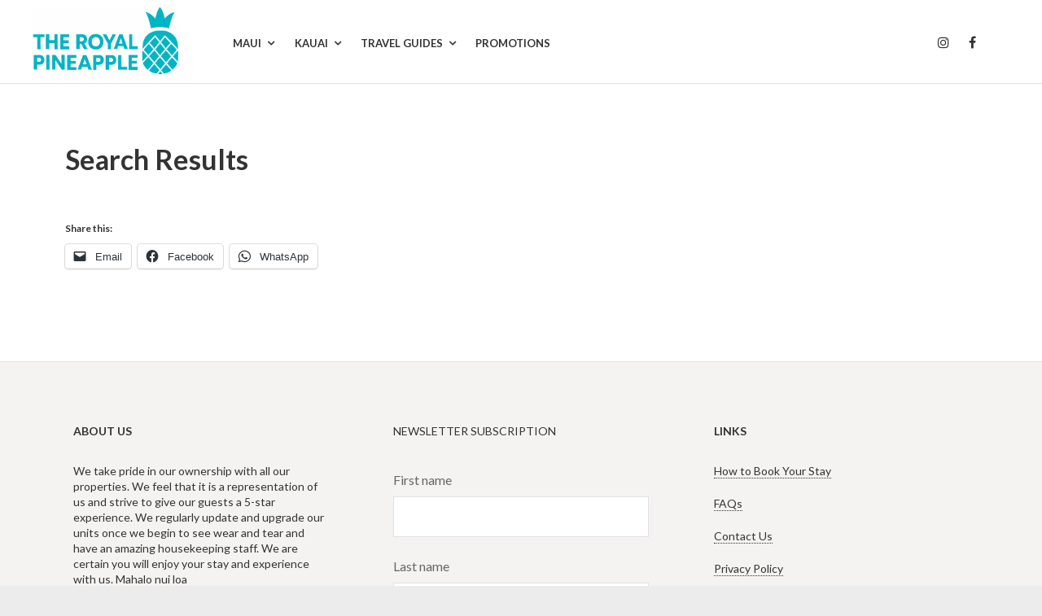

--- FILE ---
content_type: text/html; charset=UTF-8
request_url: https://royalpineapplevacation.com/search-results/
body_size: 20403
content:
<!DOCTYPE html>
<html lang="en-US">
<head>
	<meta charset="UTF-8">
	<meta name="viewport" content="width=device-width, initial-scale=1">
	<link rel="profile" href="http://gmpg.org/xfn/11">
	<style id="jetpack-boost-critical-css">@media all{ul{box-sizing:border-box}.wp-block-social-links{background:0 0;box-sizing:border-box;margin-left:0;padding-left:0;padding-right:0;text-indent:0}.wp-block-social-links .wp-social-link a{border-bottom:0;box-shadow:none;text-decoration:none}.wp-block-social-links .wp-social-link svg{height:1em;width:1em}.wp-block-social-links{font-size:24px}.wp-block-social-links.aligncenter{display:flex;justify-content:center}.wp-block-social-link{border-radius:9999px;display:block}.wp-block-social-link{height:auto}.wp-block-social-link a{align-items:center;display:flex;line-height:0}.wp-block-social-links .wp-block-social-link.wp-social-link{display:inline-block;margin:0;padding:0}.wp-block-social-links .wp-block-social-link.wp-social-link .wp-block-social-link-anchor,.wp-block-social-links .wp-block-social-link.wp-social-link .wp-block-social-link-anchor svg{color:currentColor;fill:currentColor}:where(.wp-block-social-links:not(.is-style-logos-only)) .wp-social-link{background-color:#f0f0f0;color:#444}:where(.wp-block-social-links:not(.is-style-logos-only)) .wp-social-link-facebook{background-color:#0866ff;color:#fff}:where(.wp-block-social-links:not(.is-style-logos-only)) .wp-social-link-instagram{background-color:#f00075;color:#fff}:where(.wp-block-social-links:not(.is-style-logos-only)) .wp-social-link-whatsapp{background-color:#25d366;color:#fff}:root :where(.wp-block-social-links .wp-social-link a){padding:.25em}.entry-content{counter-reset:footnotes}.has-text-align-center{text-align:center}.has-text-align-left{text-align:left}.aligncenter{clear:both}.screen-reader-text{border:0;clip-path:inset(50%);height:1px;margin:-1px;overflow:hidden;padding:0;position:absolute;width:1px;word-wrap:normal!important}html :where(img[class*=wp-image-]){height:auto;max-width:100%}:where(figure){margin:0 0 1em}html{font-family:sans-serif;-webkit-text-size-adjust:100%;-ms-text-size-adjust:100%}body{margin:0}article,aside,figure,footer,header,main,nav,section{display:block}[hidden]{display:none}a{background-color:#fff0}strong{font-weight:700}h1{font-size:2em;margin:.67em 0}img{border:0}svg:not(:root){overflow:hidden}figure{margin:1em 2.5em}button,input{color:inherit;font:inherit;margin:0}button{overflow:visible}button{text-transform:none}button{-webkit-appearance:button}input{line-height:normal}input[type=search]::-webkit-search-cancel-button{-webkit-appearance:none}.wrapper{padding-left:1.25em;padding-right:1.25em}.wrapper.main-wrapper{padding-bottom:5.375em}@media screen and (min-width:62em){.wrapper{padding-left:2.5em;padding-right:2.5em}.wrapper.header-wrapper,.wrapper.main-wrapper{padding-left:5em;padding-right:5em}.wrapper-top .wrapper{padding-left:3.125em;padding-right:3.125em}}@media screen and (min-width:93.375em){.wrapper.header-wrapper,.wrapper.main-wrapper{padding-left:9.75em;padding-right:9.75em}}.header-wrapper{position:absolute;z-index:10;bottom:0;left:0;right:0}.site{background:#fff}@media screen and (min-width:62em){.site{padding:0;max-width:1434px;margin:1.875em 1.875em 3.75em;-webkit-box-shadow:0 2px 8px 0 rgb(51 51 51/.2);box-shadow:0 2px 8px 0 rgb(51 51 51/.2)}}@media screen and (min-width:93.375em){.site{margin:1.875em auto 3.75em}}.page-template-template-full-width-page .content-area{max-width:886px}html{-webkit-box-sizing:border-box;box-sizing:border-box}*,:after,:before{-webkit-box-sizing:inherit;box-sizing:inherit}body{color:#333;font-family:Lato,sans-serif;font-size:14px;font-size:.875rem;line-height:1.4;font-weight:400;background:#ececec}h1,h2,h3{clear:both;margin:0;text-rendering:optimizeLegibility;font-family:inherit;line-height:1.4;font-weight:700}h1{font-size:32px;font-size:2rem}h2{font-size:28px;font-size:1.75rem}h3{font-size:24px;font-size:1.5rem}p{margin:0 0 1.5em}i{font-style:italic}@media screen and (min-width:48em){body{font-size:16px;font-size:1rem;line-height:1.4}}@media screen and (min-width:48em){h1{font-size:34px;font-size:2.125rem}}@media screen and (min-width:48em){h2{font-size:30px;font-size:1.875rem}}@media screen and (min-width:48em){h3{font-size:26px;font-size:1.625rem}}@media screen and (min-width:48em){p{margin:0 0 1.45em}}ul{margin:0 0 1.5em 1.25em;padding:0}ul li+li{margin-top:.6875em}ul{list-style:disc}li>ul{margin-top:.6875em;margin-left:1em;margin-bottom:0}img{height:auto;max-width:100%}figure{margin:0 0 1.5em}@media screen and (min-width:48em){figure{margin:0 0 1.45em}}@media screen and (min-width:48em){ul{margin:0 0 1.45em 1.25em}}@media screen and (min-width:48em){ul li+li{margin-top:.6875em}}@media screen and (min-width:48em){li>ul{margin-top:.6875em;margin-left:1.0625em}}@media screen and (min-width:48em){figure{margin:0 0 1.45em}}button{display:inline-block;margin-bottom:0;font-weight:700;text-align:center;vertical-align:middle;-ms-touch-action:manipulation;touch-action:manipulation;background-image:none;border:1px solid #01bea0;text-transform:uppercase;padding:.92929em 2em;font-size:14px;font-size:.875rem;line-height:1.57143;border-radius:0;color:#fff;background-color:#01bea0}button{text-decoration:none}label{display:inline-block;max-width:100%;margin-bottom:.5625em;color:#666}input[type=search]{-webkit-box-sizing:border-box;box-sizing:border-box}input[type=email],input[type=search],input[type=text]{display:block;width:100%;max-width:100%;height:3.125rem;padding:.75em 1.25em .875em;font-size:16px;font-size:1rem;font-weight:400;line-height:1.4;color:inherit;background-color:#fff;background-image:none;border:1px solid #e0e1e5;border-radius:0;-webkit-box-shadow:none;box-shadow:none}@media screen and (min-width:48em){input[type=email],input[type=search],input[type=text]{width:418px}}input[type=email]::-moz-placeholder,input[type=search]::-moz-placeholder,input[type=text]::-moz-placeholder{color:#666;opacity:1}input[type=email]:-ms-input-placeholder,input[type=search]:-ms-input-placeholder,input[type=text]:-ms-input-placeholder{color:#666}input[type=email]::-webkit-input-placeholder,input[type=search]::-webkit-input-placeholder,input[type=text]::-webkit-input-placeholder{color:#666}input[type=search]{-webkit-appearance:none}.search-form{position:relative}.search-form label{display:block;margin:0}.search-form .search-field{width:100%;padding-right:3em}.search-form .search-submit{background:#fff0;border:0 solid #fff0;position:absolute;top:0;right:0;color:inherit;padding:1em 1.5em}.search-form .fa{font-size:16px;font-size:1rem}form{margin:0 0 1.5em}@media screen and (min-width:48em){form{margin:0 0 1.45em}}@font-face{font-family:FontAwesome;font-weight:400;font-style:normal}.fa{display:inline-block;font:normal normal normal 1em/1 FontAwesome;font-size:inherit;text-rendering:auto;-webkit-font-smoothing:antialiased;-moz-osx-font-smoothing:grayscale}.fa-search:before{content:""}.fa-close:before{content:""}.fa-minus:before{content:""}.fa-bars:before{content:""}a{color:inherit;text-decoration:none}@media screen and (min-width:62em){.main-navigation{float:left;clear:both;display:block;width:100%}}@media screen and (min-width:62em){.main-navigation li,.top-navigation-right li{float:left}}.main-navigation li,.top-navigation-right li{border-bottom:1px solid #e0e1e5;font-weight:700;text-transform:uppercase}@media screen and (min-width:62em){.main-navigation li,.top-navigation-right li{border-bottom:0 solid #e0e1e5}}.main-navigation .top-navigation-mobile{margin:1.5em 0;font-size:12px;font-size:.75rem}.main-navigation .top-navigation-mobile li{border-bottom:0 solid #e0e1e5}.main-navigation .top-navigation-mobile a{padding:.85714em 0}.main-navigation ul,.search-icon-wrapper,.top-navigation-right ul{font-size:12px;font-size:.75rem}.main-navigation ul ul{font-size:12px;font-size:.75rem}@media screen and (min-width:62em){.main-navigation ul,.top-navigation-right ul{margin:0-.929em;font-size:13px;font-size:.8125rem}}.main-navigation a,.search-icon-wrapper a,.top-navigation-right a{display:block;padding:1.10714em 0}@media screen and (min-width:62em){.main-navigation a,.search-icon-wrapper a,.top-navigation-right a{padding:0}}@media screen and (min-width:62em){.main-navigation li,.top-navigation-right li{padding:0 0 1.7em}.main-navigation li li{padding:0}}.main-navigation .fa,.search-icon-wrapper .fa,.top-navigation-right .fa{font-size:16px;font-size:1rem}@media screen and (min-width:62em){.search-icon-wrapper{padding-bottom:1.7em}}.main-navigation ul,.top-navigation-right ul{list-style:none;padding-left:0;margin:0}.main-navigation ul ul{display:none;margin:-1px 0;text-transform:none;border-top:1px solid #e0e1e5}@media screen and (min-width:62em){.main-navigation ul ul{width:178px;background:#fff;border:1px solid #e0e1e5;float:left;position:absolute;top:100%;visibility:hidden;z-index:99999;margin:0;display:block}.main-navigation ul ul ul{visibility:hidden;top:-1px}.main-navigation ul ul li{float:none}}.main-navigation ul ul li{margin:0;margin-left:-1px}.main-navigation ul ul a{padding-left:1.57143em}@media screen and (min-width:62em){.main-navigation ul ul a{border-left:2px solid #fff0;width:100%;padding:.85em 1em}}.main-navigation ul ul ul a{padding-left:3.14286em}@media screen and (min-width:62em){.main-navigation ul ul ul a{padding:.85em 1em}}@media screen and (min-width:62em){.main-navigation ul li>ul{left:-1.28571em}.main-navigation ul li li>ul{left:100%}}.main-navigation li,.top-navigation-right li{position:relative;margin:0}@media screen and (min-width:62em){.main-navigation li,.top-navigation-right li{margin:0 .929em}}.main-navigation a,.top-navigation-right a{text-decoration:none;color:inherit}.main-navigation .current-menu-ancestor>a,.main-navigation .current-menu-item>a,.main-navigation .current_page_ancestor>a,.main-navigation .current_page_item>a{color:#01bea0}.main-navigation .menu-item-has-children ul .current-menu-ancestor>a,.main-navigation .menu-item-has-children ul .current-menu-item>a,.main-navigation .menu-item-has-children ul .current_page_ancestor>a,.main-navigation .menu-item-has-children ul .current_page_item>a{border-left-color:currentColor}.main-navigation .menu-item-has-children a{margin-right:4em}@media screen and (min-width:62em){.main-navigation .menu-item-has-children a{margin-right:0}}@media screen and (min-width:62em){.main-navigation .menu-item-has-children .menu-item-has-children a{padding:.85em 2.6em .85em 1em}}.main-navigation .menu-item-has-children>a:after{content:"";font-family:FontAwesome;font-size:14px;font-size:.875rem;text-rendering:auto;-webkit-font-smoothing:antialiased;-moz-osx-font-smoothing:grayscale;text-indent:0}.main-navigation .menu-item-has-children .menu-item-has-children>a:after{position:absolute;top:.6em;right:1.3em}.main-navigation .menu-item-has-children>a:after{display:none;margin-left:.5em;float:right;line-height:inherit}@media screen and (min-width:62em){.main-navigation .menu-item-has-children>a:after{display:block}}.main-navigation .sub-menu .menu-item-has-children>a:after{-webkit-transform:rotate(-90deg);-ms-transform:rotate(-90deg);transform:rotate(-90deg);float:right}.main-navigation{margin:0}@media screen and (min-width:62em){.main-navigation>div:last-child{margin-bottom:0}}.main-navigation .menu-primary-container,.main-navigation .menu-top-right-container{display:none}@media screen and (min-width:62em){.main-navigation .menu-primary-container{display:block}}@media screen and (max-width:61.9375em){.site-header-menu{position:relative}}.menu-top-right-container,.search-icon-wrapper{display:none;vertical-align:top}@media screen and (min-width:62em){.menu-top-right-container,.search-icon-wrapper{display:inline-block}}@media screen and (min-width:62em){.menu-top-right-container{margin-right:1.78571em;position:relative}.menu-top-right-container:before{content:"";position:absolute;display:block;top:-.35714em;right:-1.21429em;height:2.14286em;width:1px;background:#f0f0f0}}@media screen and (min-width:62em){.main-navigation,.top-navigation-right{margin:1.15em 0 0}}.menu-toggle{display:block}@media screen and (min-width:62em){.menu-toggle-wrapper{display:none}.main-navigation ul,.top-navigation-right ul{display:block}.main-navigation .top-navigation-mobile{display:none}}.search-icon-wrapper{margin-left:1.42857em}.search-icon-wrapper a{display:block}@media screen and (min-width:62em){.theme-social-menu a[href*="facebook.com"] .menu-text,.theme-social-menu a[href*="instagram.com"] .menu-text{clip:rect(1px,1px,1px,1px);position:absolute!important;height:1px;width:1px;overflow:hidden}.theme-social-menu a[href*="facebook.com"]:before,.theme-social-menu a[href*="instagram.com"]:before{margin-right:0}}.theme-social-menu a:before{font:normal normal normal 1rem/1 FontAwesome;text-rendering:auto;-webkit-font-smoothing:antialiased;-moz-osx-font-smoothing:grayscale;text-indent:0;display:inline-block!important;margin-right:.438em;font-size:20px;font-size:1.25rem;min-width:38px}@media screen and (min-width:62em){.theme-social-menu a:before{font-size:16px;font-size:1rem;min-width:0}}.theme-social-menu a[href*="facebook.com"]:before{content:""}.theme-social-menu a[href*="instagram.com"]:before{content:""}.screen-reader-text{clip:rect(1px,1px,1px,1px);position:absolute!important;height:1px;width:1px;overflow:hidden}.aligncenter{clear:both;display:block;margin-left:auto;margin-right:auto}.clear:after,.clear:before,.entry-content:after,.entry-content:before,.site-content:after,.site-content:before,.site-footer:after,.site-footer:before,.site-header:after,.site-header:before{content:"";display:table;table-layout:fixed}.clear:after,.entry-content:after,.site-content:after,.site-footer:after,.site-header:after{clear:both}.widget-area>:last-child,.widget>:last-child{margin-bottom:0}.widget{font-size:14px;font-size:.875rem;line-height:1.4;margin-bottom:5.85714em}.widget a{border-bottom:1px dotted currentColor}.widget label{font-size:14px;font-size:.875rem;line-height:1.4}@media screen and (min-width:48em){.widget label{font-size:16px;font-size:1rem;line-height:1.4}}.widget p{margin-bottom:1.78571em}.widget .widget-title{font-size:14px;font-size:.875rem;line-height:1.4;margin-bottom:2.14286em;text-transform:uppercase}.widget ul{list-style:none;margin-left:0}.widget ul li+li{margin-top:1.5em}.search-form-wrapper{clear:none}.content-area{padding-top:4.6875em}@media screen and (min-width:62em){.content-area:not(.full-width){float:left;width:71.7%;padding-right:2.1875em}}.site-layout-wide .site{-webkit-box-shadow:none;box-shadow:none;max-width:100%;margin:0}.site-layout-wide .site-header .site-header-main{max-width:calc(1434px - 2.5em);margin-left:auto;margin-right:auto}@media screen and (min-width:62em){.site-layout-wide .site-header .site-header-main{max-width:calc(1434px - 5em)}}.site-layout-wide .site-footer .wrapper-top .wrapper{max-width:1434px;margin-left:auto;margin-right:auto}.site-layout-wide .site-content .header-wrapper,.site-layout-wide .site-content .main-wrapper{max-width:1434px;margin-right:auto;margin-left:auto}.site-header{position:relative;padding:1.14286em 0 0}@media screen and (min-width:62em){.site-header{padding:.5em 0 0;border-bottom:1px solid #e0e1e5}}@media screen and (min-width:62em){.site-logo-wrapper{margin-right:2.5em;margin-bottom:.55em}}@media screen and (min-width:62em){.site-header-main,.site-logo-wrapper{-webkit-box-align:center;-ms-flex-align:center;align-items:center;display:-webkit-box;display:-ms-flexbox;display:flex;-ms-flex-wrap:wrap;flex-wrap:wrap}}.custom-logo-link{display:block;margin:0 0 .4em}@media screen and (min-width:62em){.custom-logo-link{margin:0 .9em 0 0}}.custom-logo{max-width:180px;margin:0 auto;display:block}@media screen and (min-width:62em){.custom-logo{margin:0}}.menu-toggle-wrapper,.site-branding{border-bottom:1px solid #e0e1e5;margin-left:-1.25em;margin-right:-1.25em}@media screen and (min-width:62em){.menu-toggle-wrapper,.site-branding{border-bottom:0 solid;margin-left:0;margin-right:0}}.site-branding{text-align:center;padding:0 1.5em 0}@media screen and (min-width:48em){.site-branding{padding:.25em 2.5em .75em}}@media screen and (min-width:62em){.site-branding{text-align:left;padding:0;margin:0;max-width:100%;min-width:0;overflow:hidden}}.site-title-wrapper{padding:.28571em 0 1.35714em}@media screen and (min-width:62em){.site-title-wrapper{padding:0}}.site-title{font-family:inherit;font-weight:900;text-transform:uppercase;margin:0;font-size:24px;font-size:1.5rem;line-height:1.4}@media screen and (min-width:48em){.site-title{line-height:1.15385;font-size:25px;font-size:1.5625rem}}.site-branding .site-title a{color:inherit}.site-description{font-size:12px;font-size:.75rem;line-height:1.4;margin:.2em 0 0}@media screen and (min-width:62em){.site-header-menu{margin:0 auto 0 0}}@media screen and (min-width:62em){.site-header-menu,.top-navigation-right{-webkit-box-flex:0;-ms-flex:0 1 auto;flex:0 1 auto}}.menu-toggle-wrapper .search-icon-wrapper{display:block;float:right;margin-right:1.25em}.menu-toggle-wrapper .search-icon-wrapper .search-icon{padding:2.5em 0 2.5em}.menu-toggle{color:inherit;font-weight:600;float:left;padding:1.85714em 1.42857em;height:auto}.menu-toggle span{display:inline-block;vertical-align:middle;padding-top:.07143em}.menu-toggle .fa{font-size:14px;font-size:.875rem;margin:0 .3em 0 0;vertical-align:middle}.menu-toggle{background-color:#fff0;border:0 solid}.search-modal{position:absolute;top:0;left:0;right:0;bottom:0;background:#fff;display:none;z-index:20}.search-modal .search-form{margin:.625em 2.25em .625em 0}@media screen and (max-width:61.9375em){.search-modal{left:-1.25em;right:-1.25em;bottom:auto}}.search-modal .wrapper{position:relative}.search-modal .close-search-modal{float:right;padding-top:.875em}@media screen and (max-width:61.9375em){.search-modal .close-search-modal{font-size:16px;font-size:1rem;padding-top:.875em}}.hentry{margin:0}.header-wrapper .entry-title{color:#fff;display:inline-block;font-size:24px;font-size:1.5rem;line-height:1.4;margin:0 0 .65909em}@media screen and (min-width:48em){.header-wrapper .entry-title{font-size:30px;font-size:1.875rem;line-height:1.4;margin:0 0 2.17647em}}.entry-header{position:relative}body.page .site-content>.entry-header:before{content:"";position:absolute;top:0;left:0;right:0;bottom:0;background:rgb(0 0 0/.3);z-index:1}body.page .site-main>article{position:relative}body.page .site-main .entry-header .entry-title{margin-top:-.18421em;margin-bottom:1.44737em}.post-thumbnail{position:relative}.post-thumbnail img{display:block}div.post-thumbnail{display:block;position:relative;overflow:hidden;background-size:cover;background-repeat:no-repeat;background-position:center center;margin:0 auto;min-height:262px}div.post-thumbnail img{display:block;visibility:hidden}.entry-content h1{margin-top:1.3em;margin-bottom:.75em}.entry-content h2{margin-top:1.60714em;margin-bottom:.89286em}@media screen and (min-width:48em){.entry-content h2{margin-top:1.5em;margin-bottom:.82em}}.entry-content h3{margin-top:1.95833em;margin-bottom:1.04167em}@media screen and (min-width:48em){.entry-content h3{margin-top:1.8em;margin-bottom:.91em}}.entry-content h1:first-child,.entry-content h2:first-child,.entry-content h3:first-child{margin-top:0}.entry-title{-webkit-hyphens:auto;-ms-hyphens:auto;hyphens:auto}.entry-content>:last-child,.textwidget>:last-child,form>:last-child{margin-bottom:0}.entry-content a{text-decoration:underline;color:#01bea0}.content-bottom-widgets{padding:5.35714em 0}@media screen and (min-width:62em){.content-bottom-widgets{padding:4.6875em 0}}.content-bottom-widgets:after{background:#f5f3f1}.content-bottom-widgets .widget-area+.widget-area{margin-top:5.85714em}@media screen and (min-width:62em){.content-bottom-widgets .widget-area+.widget-area{margin-top:0}}.content-bottom-widgets .widget-area .widget{margin-bottom:5.85714em}@media screen and (min-width:62em){.content-bottom-widgets .widget-area .widget{margin-bottom:2.875em}}.content-bottom-widgets .widget-area .widget:last-child{margin-bottom:0}@media screen and (min-width:62em){.content-bottom-widgets .widget-area{width:33.3333%;float:left}}@media screen and (min-width:62em) and (min-width:62em){.content-bottom-widgets .widget-area{padding:0 2.5em}}@media screen and (min-width:62em) and (min-width:93.375em){.content-bottom-widgets .widget-area{padding:0 3.125em}}.site-footer{background:#f5f3f1}.site-footer .wrapper-top{border-top:1px solid #e0e1e5}.wp-block-getwid-mailchimp{margin-bottom:28px}:root .has-primary-color{color:#01bea0}#content div.sharedaddy,#main div.sharedaddy,div.sharedaddy{clear:both}div.sharedaddy h3.sd-title{margin:0 0 1em 0;display:inline-block;line-height:1.2;font-size:9pt;font-weight:700}.sd-sharing{margin-bottom:1em}.sd-content ul{padding:0!important;margin:0!important;list-style:none!important}.sd-content ul li{display:inline-block;margin:0 8px 12px 0;padding:0}.sd-content ul li a.sd-button,.sd-social-icon-text .sd-content ul li a.sd-button{text-decoration:none!important;display:inline-block;font-size:13px;font-family:"Open Sans",sans-serif;font-weight:500;border-radius:4px;color:#2c3338!important;background:#fff;box-shadow:0 1px 2px rgb(0 0 0/.12),0 0 0 1px rgb(0 0 0/.12);text-shadow:none;line-height:23px;padding:4px 11px 3px 9px}.sd-content ul li a.sd-button>span,.sd-social-icon-text .sd-content ul li a.sd-button>span{line-height:23px;margin-left:6px}.sd-content ul li a.sd-button::before{display:inline-block;-webkit-font-smoothing:antialiased;-moz-osx-font-smoothing:grayscale;font:400 18px/1 social-logos;vertical-align:top;text-align:center}.sd-social-icon-text ul li a.sd-button::before{position:relative;top:2px}@media screen and (-webkit-min-device-pixel-ratio:0){.sd-content ul li a.sd-button::before{position:relative;top:2px}}.sd-social-icon-text .sd-content li.share-email a::before{content:""}.sd-social-icon-text .sd-content li.share-facebook a::before{content:""}.sd-social-icon-text .sd-content li.share-jetpack-whatsapp a::before{content:""}}@media all{.wp-block-getwid-mailchimp .wp-block-getwid-field-email,.wp-block-getwid-mailchimp .wp-block-getwid-field-first-name,.wp-block-getwid-mailchimp .wp-block-getwid-field-last-name{display:flex;flex-direction:column}}@media all{.swiper{display:block;list-style:none;margin-left:auto;margin-right:auto;overflow:hidden;padding:0;position:relative;z-index:1}.swiper-wrapper{box-sizing:initial;display:flex;height:100%;position:relative;width:100%;z-index:1}.swiper-wrapper{transform:translateZ(0)}.swiper-button-next,.swiper-button-prev{align-items:center;color:#007aff;display:flex;height:44px;justify-content:center;margin-top:-22px;position:absolute;top:50%;width:27px;z-index:10}.swiper-button-next svg,.swiper-button-prev svg{height:100%;-o-object-fit:contain;object-fit:contain;transform-origin:center;width:100%}.swiper-button-prev{left:10px;right:auto}.swiper-button-next:after,.swiper-button-prev:after{font-family:swiper-icons;font-size:44px;font-variant:normal;letter-spacing:0;line-height:1;text-transform:none!important}.swiper-button-prev:after{content:"prev"}.swiper-button-next{left:auto;right:10px}.swiper-button-next:after{content:"next"}.swiper-pagination{position:absolute;text-align:center;transform:translateZ(0);z-index:10}:root{--jp-carousel-primary-color:#fff;--jp-carousel-primary-subtle-color:#999;--jp-carousel-bg-color:#000;--jp-carousel-bg-faded-color:#222}.jp-carousel-overlay .swiper-button-next,.jp-carousel-overlay .swiper-button-prev{background-image:none}.jp-carousel-wrap *{line-height:inherit}.jp-carousel-wrap.swiper{height:auto;width:100vw}.jp-carousel-overlay .swiper-button-next,.jp-carousel-overlay .swiper-button-prev{opacity:.5;height:initial;width:initial;padding:20px 40px;background-image:none}.jp-carousel-overlay .swiper-button-next::after,.jp-carousel-overlay .swiper-button-prev::after{content:none}.jp-carousel-overlay .swiper-button-next svg,.jp-carousel-overlay .swiper-button-prev svg{height:30px;width:28px;background:var(--jp-carousel-bg-color);border-radius:4px}.jp-carousel-overlay{font-family:"Helvetica Neue",sans-serif!important;z-index:2147483647;overflow-x:hidden;overflow-y:auto;direction:ltr;position:fixed;top:0;right:0;bottom:0;left:0;background:var(--jp-carousel-bg-color)}.jp-carousel-overlay *{box-sizing:border-box}.jp-carousel-overlay h2::before,.jp-carousel-overlay h3::before{content:none;display:none}.jp-carousel-overlay .swiper .swiper-button-prev{left:0;right:auto}.jp-carousel-overlay .swiper .swiper-button-next{right:0;left:auto}.jp-carousel-container{display:grid;grid-template-rows:1fr 64px;height:100%}.jp-carousel-info{display:flex;flex-direction:column;text-align:left!important;-webkit-font-smoothing:subpixel-antialiased!important;z-index:100;background-color:var(--jp-carousel-bg-color);opacity:1}.jp-carousel-info-footer{position:relative;background-color:var(--jp-carousel-bg-color);height:64px;display:flex;align-items:center;justify-content:space-between;width:100vw}.jp-carousel-info-extra{display:none;background-color:var(--jp-carousel-bg-color);padding:35px;width:100vw;border-top:1px solid var(--jp-carousel-bg-faded-color)}.jp-carousel-title-and-caption{margin-bottom:15px}.jp-carousel-photo-info{left:0!important;width:100%!important}.jp-carousel-comments-wrapper{padding:0;width:100%!important;display:none}.jp-carousel-close-hint{letter-spacing:0!important;position:fixed;top:20px;right:30px;padding:10px;text-align:right;width:45px;height:45px;z-index:15;color:var(--jp-carousel-primary-color)}.jp-carousel-close-hint svg{padding:3px 2px;background:var(--jp-carousel-bg-color);border-radius:4px}.jp-carousel-pagination-container{flex:1;margin:0 15px 0 35px}.jp-carousel-pagination,.jp-swiper-pagination{color:var(--jp-carousel-primary-color);font-size:15px;font-weight:400;white-space:nowrap;display:none;position:static!important}.jp-carousel-pagination-container .swiper-pagination{text-align:left;line-height:8px}.jp-carousel-pagination{padding-left:5px}.jp-carousel-info-footer .jp-carousel-photo-title-container{flex:4;justify-content:center;overflow:hidden;margin:0}.jp-carousel-photo-caption,.jp-carousel-photo-title{background:0 0!important;border:none!important;display:inline-block;font:400 20px/1.3em"Helvetica Neue",sans-serif;line-height:normal;letter-spacing:0!important;margin:0 0 10px 0;padding:0;overflow:hidden;text-shadow:none!important;text-transform:none!important;color:var(--jp-carousel-primary-color)}.jp-carousel-info-footer .jp-carousel-photo-caption{text-align:center;font-size:15px;white-space:nowrap;color:var(--jp-carousel-primary-subtle-color);margin:0;text-overflow:ellipsis}.jp-carousel-photo-title{font-size:32px;margin-bottom:2px}.jp-carousel-photo-description{color:var(--jp-carousel-primary-subtle-color);font-size:16px;margin:25px 0;width:100%;overflow:hidden;overflow-wrap:break-word}.jp-carousel-caption{font-size:14px;font-weight:400;margin:0}.jp-carousel-image-meta{color:var(--jp-carousel-primary-color);font:12px/1.4"Helvetica Neue",sans-serif!important;width:100%;display:none}.jp-carousel-image-meta ul{margin:0!important;padding:0!important;list-style:none!important}a.jp-carousel-image-download{display:inline-block;clear:both;color:var(--jp-carousel-primary-subtle-color);line-height:1;font-weight:400;font-size:14px;text-decoration:none}a.jp-carousel-image-download svg{display:inline-block;vertical-align:middle;margin:0 3px;padding-bottom:2px}#jp-carousel-loading-overlay{display:none;position:fixed;top:0;bottom:0;left:0;right:0}#jp-carousel-loading-wrapper{display:flex;align-items:center;justify-content:center;height:100vh;width:100vw}#jp-carousel-library-loading,#jp-carousel-library-loading::after{border-radius:50%;width:40px;height:40px}#jp-carousel-library-loading{float:left;margin:22px 0 0 10px;font-size:10px;position:relative;text-indent:-9999em;border-top:8px solid rgb(255 255 255/.2);border-right:8px solid rgb(255 255 255/.2);border-bottom:8px solid rgb(255 255 255/.2);border-left:8px solid var(--jp-carousel-primary-color);transform:translateZ(0)}.jp-carousel-info-content-wrapper{max-width:800px;margin:auto}.jp-carousel-photo-icons-container{flex:1;display:block;text-align:right;margin:0 20px 0 30px;white-space:nowrap}.jp-carousel-icon-btn{padding:16px;text-decoration:none;border:none;background:0 0;display:inline-block;height:64px}.jp-carousel-icon{border:none;display:inline-block;line-height:0;font-weight:400;font-style:normal;border-radius:4px;width:31px;padding:4px 3px 3px}.jp-carousel-icon svg{display:inline-block}.jp-carousel-overlay rect{fill:var(--jp-carousel-primary-color)}@media only screen and (max-width:760px){.jp-carousel-overlay .swiper .swiper-button-next,.jp-carousel-overlay .swiper .swiper-button-prev{display:none!important}.jp-carousel-image-meta{float:none!important;width:100%!important;box-sizing:border-box;margin-left:0}.jp-carousel-close-hint{font-size:26px!important;position:fixed!important;top:10px;right:10px}.jp-carousel-wrap{background-color:var(--jp-carousel-bg-color)}.jp-carousel-caption{overflow:visible!important}.jp-carousel-info-footer .jp-carousel-photo-title-container{display:none}.jp-carousel-photo-icons-container{margin:0 10px 0 0;white-space:nowrap}.jp-carousel-icon-btn{padding-left:20px}.jp-carousel-pagination{padding-left:5px}.jp-carousel-pagination-container{margin-left:25px}}.wp-block-getwid-mailchimp .wp-block-getwid-field-email,.wp-block-getwid-mailchimp .wp-block-getwid-field-first-name,.wp-block-getwid-mailchimp .wp-block-getwid-field-last-name{display:flex;flex-direction:column}}@media all{.fa,.fas{-moz-osx-font-smoothing:grayscale;-webkit-font-smoothing:antialiased;display:inline-block;font-style:normal;font-variant:normal;text-rendering:auto;line-height:1}.fa-bars:before{content:""}.fa-minus:before{content:""}.fa-search:before{content:""}@font-face{font-family:"Font Awesome 5 Free";font-style:normal;font-weight:400}@font-face{font-family:"Font Awesome 5 Free";font-style:normal;font-weight:900}.fa,.fas{font-family:"Font Awesome 5 Free"}.fa,.fas{font-weight:900}.wp-block-getwid-accordion__icon{font-size:inherit;margin:0 0 0 .75em;display:flex;align-items:center}.wp-block-getwid-accordion__icon.is-passive{display:none}.wp-block-getwid-accordion__icon i{font-size:.75em}.has-icon-left .wp-block-getwid-accordion__icon{margin:0 .75em 0 0}.swiper{display:block;list-style:none;margin-left:auto;margin-right:auto;overflow:hidden;padding:0;position:relative;z-index:1}.swiper-wrapper{box-sizing:initial;display:flex;height:100%;position:relative;width:100%;z-index:1}.swiper-wrapper{transform:translateZ(0)}.swiper-button-next,.swiper-button-prev{align-items:center;color:#007aff;display:flex;height:44px;justify-content:center;margin-top:-22px;position:absolute;top:50%;width:27px;z-index:10}.swiper-button-next svg,.swiper-button-prev svg{height:100%;-o-object-fit:contain;object-fit:contain;transform-origin:center;width:100%}.swiper-button-prev{left:10px;right:auto}.swiper-button-next:after,.swiper-button-prev:after{font-family:swiper-icons;font-size:44px;font-variant:normal;letter-spacing:0;line-height:1;text-transform:none!important}.swiper-button-prev:after{content:"prev"}.swiper-button-next{left:auto;right:10px}.swiper-button-next:after{content:"next"}.swiper-pagination{position:absolute;text-align:center;transform:translateZ(0);z-index:10}:root{--jp-carousel-primary-color:#fff;--jp-carousel-primary-subtle-color:#999;--jp-carousel-bg-color:#000;--jp-carousel-bg-faded-color:#222}.jp-carousel-overlay .swiper-button-next,.jp-carousel-overlay .swiper-button-prev{background-image:none}.jp-carousel-wrap *{line-height:inherit}.jp-carousel-wrap.swiper{height:auto;width:100vw}.jp-carousel-overlay .swiper-button-next,.jp-carousel-overlay .swiper-button-prev{opacity:.5;height:initial;width:initial;padding:20px 40px;background-image:none}.jp-carousel-overlay .swiper-button-next::after,.jp-carousel-overlay .swiper-button-prev::after{content:none}.jp-carousel-overlay .swiper-button-next svg,.jp-carousel-overlay .swiper-button-prev svg{height:30px;width:28px;background:var(--jp-carousel-bg-color);border-radius:4px}.jp-carousel-overlay{font-family:"Helvetica Neue",sans-serif!important;z-index:2147483647;overflow-x:hidden;overflow-y:auto;direction:ltr;position:fixed;top:0;right:0;bottom:0;left:0;background:var(--jp-carousel-bg-color)}.jp-carousel-overlay *{box-sizing:border-box}.jp-carousel-overlay h2::before,.jp-carousel-overlay h3::before{content:none;display:none}.jp-carousel-overlay .swiper .swiper-button-prev{left:0;right:auto}.jp-carousel-overlay .swiper .swiper-button-next{right:0;left:auto}.jp-carousel-container{display:grid;grid-template-rows:1fr 64px;height:100%}.jp-carousel-info{display:flex;flex-direction:column;text-align:left!important;-webkit-font-smoothing:subpixel-antialiased!important;z-index:100;background-color:var(--jp-carousel-bg-color);opacity:1}.jp-carousel-info-footer{position:relative;background-color:var(--jp-carousel-bg-color);height:64px;display:flex;align-items:center;justify-content:space-between;width:100vw}.jp-carousel-info-extra{display:none;background-color:var(--jp-carousel-bg-color);padding:35px;width:100vw;border-top:1px solid var(--jp-carousel-bg-faded-color)}.jp-carousel-title-and-caption{margin-bottom:15px}.jp-carousel-photo-info{left:0!important;width:100%!important}.jp-carousel-comments-wrapper{padding:0;width:100%!important;display:none}.jp-carousel-close-hint{letter-spacing:0!important;position:fixed;top:20px;right:30px;padding:10px;text-align:right;width:45px;height:45px;z-index:15;color:var(--jp-carousel-primary-color)}.jp-carousel-close-hint svg{padding:3px 2px;background:var(--jp-carousel-bg-color);border-radius:4px}.jp-carousel-pagination-container{flex:1;margin:0 15px 0 35px}.jp-carousel-pagination,.jp-swiper-pagination{color:var(--jp-carousel-primary-color);font-size:15px;font-weight:400;white-space:nowrap;display:none;position:static!important}.jp-carousel-pagination-container .swiper-pagination{text-align:left;line-height:8px}.jp-carousel-pagination{padding-left:5px}.jp-carousel-info-footer .jp-carousel-photo-title-container{flex:4;justify-content:center;overflow:hidden;margin:0}.jp-carousel-photo-caption,.jp-carousel-photo-title{background:0 0!important;border:none!important;display:inline-block;font:400 20px/1.3em"Helvetica Neue",sans-serif;line-height:normal;letter-spacing:0!important;margin:0 0 10px 0;padding:0;overflow:hidden;text-shadow:none!important;text-transform:none!important;color:var(--jp-carousel-primary-color)}.jp-carousel-info-footer .jp-carousel-photo-caption{text-align:center;font-size:15px;white-space:nowrap;color:var(--jp-carousel-primary-subtle-color);margin:0;text-overflow:ellipsis}.jp-carousel-photo-title{font-size:32px;margin-bottom:2px}.jp-carousel-photo-description{color:var(--jp-carousel-primary-subtle-color);font-size:16px;margin:25px 0;width:100%;overflow:hidden;overflow-wrap:break-word}.jp-carousel-caption{font-size:14px;font-weight:400;margin:0}.jp-carousel-image-meta{color:var(--jp-carousel-primary-color);font:12px/1.4"Helvetica Neue",sans-serif!important;width:100%;display:none}.jp-carousel-image-meta ul{margin:0!important;padding:0!important;list-style:none!important}a.jp-carousel-image-download{display:inline-block;clear:both;color:var(--jp-carousel-primary-subtle-color);line-height:1;font-weight:400;font-size:14px;text-decoration:none}a.jp-carousel-image-download svg{display:inline-block;vertical-align:middle;margin:0 3px;padding-bottom:2px}#jp-carousel-loading-overlay{display:none;position:fixed;top:0;bottom:0;left:0;right:0}#jp-carousel-loading-wrapper{display:flex;align-items:center;justify-content:center;height:100vh;width:100vw}#jp-carousel-library-loading,#jp-carousel-library-loading::after{border-radius:50%;width:40px;height:40px}#jp-carousel-library-loading{float:left;margin:22px 0 0 10px;font-size:10px;position:relative;text-indent:-9999em;border-top:8px solid rgb(255 255 255/.2);border-right:8px solid rgb(255 255 255/.2);border-bottom:8px solid rgb(255 255 255/.2);border-left:8px solid var(--jp-carousel-primary-color);transform:translateZ(0)}.jp-carousel-info-content-wrapper{max-width:800px;margin:auto}.jp-carousel-photo-icons-container{flex:1;display:block;text-align:right;margin:0 20px 0 30px;white-space:nowrap}.jp-carousel-icon-btn{padding:16px;text-decoration:none;border:none;background:0 0;display:inline-block;height:64px}.jp-carousel-icon{border:none;display:inline-block;line-height:0;font-weight:400;font-style:normal;border-radius:4px;width:31px;padding:4px 3px 3px}.jp-carousel-icon svg{display:inline-block}.jp-carousel-overlay rect{fill:var(--jp-carousel-primary-color)}@media only screen and (max-width:760px){.jp-carousel-overlay .swiper .swiper-button-next,.jp-carousel-overlay .swiper .swiper-button-prev{display:none!important}.jp-carousel-image-meta{float:none!important;width:100%!important;box-sizing:border-box;margin-left:0}.jp-carousel-close-hint{font-size:26px!important;position:fixed!important;top:10px;right:10px}.jp-carousel-wrap{background-color:var(--jp-carousel-bg-color)}.jp-carousel-caption{overflow:visible!important}.jp-carousel-info-footer .jp-carousel-photo-title-container{display:none}.jp-carousel-photo-icons-container{margin:0 10px 0 0;white-space:nowrap}.jp-carousel-icon-btn{padding-left:20px}.jp-carousel-pagination{padding-left:5px}.jp-carousel-pagination-container{margin-left:25px}}.wp-block-getwid-mailchimp .wp-block-getwid-field-email,.wp-block-getwid-mailchimp .wp-block-getwid-field-first-name,.wp-block-getwid-mailchimp .wp-block-getwid-field-last-name{display:flex;flex-direction:column}}</style><title>Search Results</title>
<meta name='robots' content='max-image-preview:large' />
<!-- Jetpack Site Verification Tags -->
<meta name="google-site-verification" content="X2PCeX6iE_SFebgKcjR-nFKFa17FKW8Lbu1-OueMYNg" />
<link rel='dns-prefetch' href='//fonts.googleapis.com' />
<link rel='preconnect' href='//i0.wp.com' />
<link rel='preconnect' href='//c0.wp.com' />
<link rel="alternate" type="application/rss+xml" title=" &raquo; Feed" href="https://royalpineapplevacation.com/feed/" />
<link rel="alternate" type="application/rss+xml" title=" &raquo; Comments Feed" href="https://royalpineapplevacation.com/comments/feed/" />
<link rel="alternate" title="oEmbed (JSON)" type="application/json+oembed" href="https://royalpineapplevacation.com/wp-json/oembed/1.0/embed?url=https%3A%2F%2Froyalpineapplevacation.com%2Fsearch-results%2F" />
<link rel="alternate" title="oEmbed (XML)" type="text/xml+oembed" href="https://royalpineapplevacation.com/wp-json/oembed/1.0/embed?url=https%3A%2F%2Froyalpineapplevacation.com%2Fsearch-results%2F&#038;format=xml" />
<noscript><link rel='stylesheet' id='all-css-eab4f262dd768a6412b1c813dce8407d' href='https://royalpineapplevacation.com/wp-content/boost-cache/static/404469bddb.min.css' type='text/css' media='all' /></noscript><link rel='stylesheet' id='all-css-eab4f262dd768a6412b1c813dce8407d' href='https://royalpineapplevacation.com/wp-content/boost-cache/static/404469bddb.min.css' type='text/css' media="not all" data-media="all" onload="this.media=this.dataset.media; delete this.dataset.media; this.removeAttribute( 'onload' );" />
<style id='wp-block-paragraph-inline-css'>
.is-small-text{font-size:.875em}.is-regular-text{font-size:1em}.is-large-text{font-size:2.25em}.is-larger-text{font-size:3em}.has-drop-cap:not(:focus):first-letter{float:left;font-size:8.4em;font-style:normal;font-weight:100;line-height:.68;margin:.05em .1em 0 0;text-transform:uppercase}body.rtl .has-drop-cap:not(:focus):first-letter{float:none;margin-left:.1em}p.has-drop-cap.has-background{overflow:hidden}:root :where(p.has-background){padding:1.25em 2.375em}:where(p.has-text-color:not(.has-link-color)) a{color:inherit}p.has-text-align-left[style*="writing-mode:vertical-lr"],p.has-text-align-right[style*="writing-mode:vertical-rl"]{rotate:180deg}
/*# sourceURL=https://royalpineapplevacation.com/wp-includes/blocks/paragraph/style.min.css */
</style>
<style id='global-styles-inline-css'>
:root{--wp--preset--aspect-ratio--square: 1;--wp--preset--aspect-ratio--4-3: 4/3;--wp--preset--aspect-ratio--3-4: 3/4;--wp--preset--aspect-ratio--3-2: 3/2;--wp--preset--aspect-ratio--2-3: 2/3;--wp--preset--aspect-ratio--16-9: 16/9;--wp--preset--aspect-ratio--9-16: 9/16;--wp--preset--color--black: #000;--wp--preset--color--cyan-bluish-gray: #abb8c3;--wp--preset--color--white: #fff;--wp--preset--color--pale-pink: #f78da7;--wp--preset--color--vivid-red: #cf2e2e;--wp--preset--color--luminous-vivid-orange: #ff6900;--wp--preset--color--luminous-vivid-amber: #fcb900;--wp--preset--color--light-green-cyan: #7bdcb5;--wp--preset--color--vivid-green-cyan: #00d084;--wp--preset--color--pale-cyan-blue: #8ed1fc;--wp--preset--color--vivid-cyan-blue: #0693e3;--wp--preset--color--vivid-purple: #9b51e0;--wp--preset--color--primary: #01bea0;--wp--preset--color--secondary: #333333;--wp--preset--color--light-gray: #ececec;--wp--preset--color--gray: #e0e1e5;--wp--preset--gradient--vivid-cyan-blue-to-vivid-purple: linear-gradient(135deg,rgb(6,147,227) 0%,rgb(155,81,224) 100%);--wp--preset--gradient--light-green-cyan-to-vivid-green-cyan: linear-gradient(135deg,rgb(122,220,180) 0%,rgb(0,208,130) 100%);--wp--preset--gradient--luminous-vivid-amber-to-luminous-vivid-orange: linear-gradient(135deg,rgb(252,185,0) 0%,rgb(255,105,0) 100%);--wp--preset--gradient--luminous-vivid-orange-to-vivid-red: linear-gradient(135deg,rgb(255,105,0) 0%,rgb(207,46,46) 100%);--wp--preset--gradient--very-light-gray-to-cyan-bluish-gray: linear-gradient(135deg,rgb(238,238,238) 0%,rgb(169,184,195) 100%);--wp--preset--gradient--cool-to-warm-spectrum: linear-gradient(135deg,rgb(74,234,220) 0%,rgb(151,120,209) 20%,rgb(207,42,186) 40%,rgb(238,44,130) 60%,rgb(251,105,98) 80%,rgb(254,248,76) 100%);--wp--preset--gradient--blush-light-purple: linear-gradient(135deg,rgb(255,206,236) 0%,rgb(152,150,240) 100%);--wp--preset--gradient--blush-bordeaux: linear-gradient(135deg,rgb(254,205,165) 0%,rgb(254,45,45) 50%,rgb(107,0,62) 100%);--wp--preset--gradient--luminous-dusk: linear-gradient(135deg,rgb(255,203,112) 0%,rgb(199,81,192) 50%,rgb(65,88,208) 100%);--wp--preset--gradient--pale-ocean: linear-gradient(135deg,rgb(255,245,203) 0%,rgb(182,227,212) 50%,rgb(51,167,181) 100%);--wp--preset--gradient--electric-grass: linear-gradient(135deg,rgb(202,248,128) 0%,rgb(113,206,126) 100%);--wp--preset--gradient--midnight: linear-gradient(135deg,rgb(2,3,129) 0%,rgb(40,116,252) 100%);--wp--preset--font-size--small: 13px;--wp--preset--font-size--medium: 20px;--wp--preset--font-size--large: 36px;--wp--preset--font-size--x-large: 42px;--wp--preset--spacing--20: 0.44rem;--wp--preset--spacing--30: 0.67rem;--wp--preset--spacing--40: 1rem;--wp--preset--spacing--50: 1.5rem;--wp--preset--spacing--60: 2.25rem;--wp--preset--spacing--70: 3.38rem;--wp--preset--spacing--80: 5.06rem;--wp--preset--shadow--natural: 6px 6px 9px rgba(0, 0, 0, 0.2);--wp--preset--shadow--deep: 12px 12px 50px rgba(0, 0, 0, 0.4);--wp--preset--shadow--sharp: 6px 6px 0px rgba(0, 0, 0, 0.2);--wp--preset--shadow--outlined: 6px 6px 0px -3px rgb(255, 255, 255), 6px 6px rgb(0, 0, 0);--wp--preset--shadow--crisp: 6px 6px 0px rgb(0, 0, 0);}:where(.is-layout-flex){gap: 0.5em;}:where(.is-layout-grid){gap: 0.5em;}body .is-layout-flex{display: flex;}.is-layout-flex{flex-wrap: wrap;align-items: center;}.is-layout-flex > :is(*, div){margin: 0;}body .is-layout-grid{display: grid;}.is-layout-grid > :is(*, div){margin: 0;}:where(.wp-block-columns.is-layout-flex){gap: 2em;}:where(.wp-block-columns.is-layout-grid){gap: 2em;}:where(.wp-block-post-template.is-layout-flex){gap: 1.25em;}:where(.wp-block-post-template.is-layout-grid){gap: 1.25em;}.has-black-color{color: var(--wp--preset--color--black) !important;}.has-cyan-bluish-gray-color{color: var(--wp--preset--color--cyan-bluish-gray) !important;}.has-white-color{color: var(--wp--preset--color--white) !important;}.has-pale-pink-color{color: var(--wp--preset--color--pale-pink) !important;}.has-vivid-red-color{color: var(--wp--preset--color--vivid-red) !important;}.has-luminous-vivid-orange-color{color: var(--wp--preset--color--luminous-vivid-orange) !important;}.has-luminous-vivid-amber-color{color: var(--wp--preset--color--luminous-vivid-amber) !important;}.has-light-green-cyan-color{color: var(--wp--preset--color--light-green-cyan) !important;}.has-vivid-green-cyan-color{color: var(--wp--preset--color--vivid-green-cyan) !important;}.has-pale-cyan-blue-color{color: var(--wp--preset--color--pale-cyan-blue) !important;}.has-vivid-cyan-blue-color{color: var(--wp--preset--color--vivid-cyan-blue) !important;}.has-vivid-purple-color{color: var(--wp--preset--color--vivid-purple) !important;}.has-black-background-color{background-color: var(--wp--preset--color--black) !important;}.has-cyan-bluish-gray-background-color{background-color: var(--wp--preset--color--cyan-bluish-gray) !important;}.has-white-background-color{background-color: var(--wp--preset--color--white) !important;}.has-pale-pink-background-color{background-color: var(--wp--preset--color--pale-pink) !important;}.has-vivid-red-background-color{background-color: var(--wp--preset--color--vivid-red) !important;}.has-luminous-vivid-orange-background-color{background-color: var(--wp--preset--color--luminous-vivid-orange) !important;}.has-luminous-vivid-amber-background-color{background-color: var(--wp--preset--color--luminous-vivid-amber) !important;}.has-light-green-cyan-background-color{background-color: var(--wp--preset--color--light-green-cyan) !important;}.has-vivid-green-cyan-background-color{background-color: var(--wp--preset--color--vivid-green-cyan) !important;}.has-pale-cyan-blue-background-color{background-color: var(--wp--preset--color--pale-cyan-blue) !important;}.has-vivid-cyan-blue-background-color{background-color: var(--wp--preset--color--vivid-cyan-blue) !important;}.has-vivid-purple-background-color{background-color: var(--wp--preset--color--vivid-purple) !important;}.has-black-border-color{border-color: var(--wp--preset--color--black) !important;}.has-cyan-bluish-gray-border-color{border-color: var(--wp--preset--color--cyan-bluish-gray) !important;}.has-white-border-color{border-color: var(--wp--preset--color--white) !important;}.has-pale-pink-border-color{border-color: var(--wp--preset--color--pale-pink) !important;}.has-vivid-red-border-color{border-color: var(--wp--preset--color--vivid-red) !important;}.has-luminous-vivid-orange-border-color{border-color: var(--wp--preset--color--luminous-vivid-orange) !important;}.has-luminous-vivid-amber-border-color{border-color: var(--wp--preset--color--luminous-vivid-amber) !important;}.has-light-green-cyan-border-color{border-color: var(--wp--preset--color--light-green-cyan) !important;}.has-vivid-green-cyan-border-color{border-color: var(--wp--preset--color--vivid-green-cyan) !important;}.has-pale-cyan-blue-border-color{border-color: var(--wp--preset--color--pale-cyan-blue) !important;}.has-vivid-cyan-blue-border-color{border-color: var(--wp--preset--color--vivid-cyan-blue) !important;}.has-vivid-purple-border-color{border-color: var(--wp--preset--color--vivid-purple) !important;}.has-vivid-cyan-blue-to-vivid-purple-gradient-background{background: var(--wp--preset--gradient--vivid-cyan-blue-to-vivid-purple) !important;}.has-light-green-cyan-to-vivid-green-cyan-gradient-background{background: var(--wp--preset--gradient--light-green-cyan-to-vivid-green-cyan) !important;}.has-luminous-vivid-amber-to-luminous-vivid-orange-gradient-background{background: var(--wp--preset--gradient--luminous-vivid-amber-to-luminous-vivid-orange) !important;}.has-luminous-vivid-orange-to-vivid-red-gradient-background{background: var(--wp--preset--gradient--luminous-vivid-orange-to-vivid-red) !important;}.has-very-light-gray-to-cyan-bluish-gray-gradient-background{background: var(--wp--preset--gradient--very-light-gray-to-cyan-bluish-gray) !important;}.has-cool-to-warm-spectrum-gradient-background{background: var(--wp--preset--gradient--cool-to-warm-spectrum) !important;}.has-blush-light-purple-gradient-background{background: var(--wp--preset--gradient--blush-light-purple) !important;}.has-blush-bordeaux-gradient-background{background: var(--wp--preset--gradient--blush-bordeaux) !important;}.has-luminous-dusk-gradient-background{background: var(--wp--preset--gradient--luminous-dusk) !important;}.has-pale-ocean-gradient-background{background: var(--wp--preset--gradient--pale-ocean) !important;}.has-electric-grass-gradient-background{background: var(--wp--preset--gradient--electric-grass) !important;}.has-midnight-gradient-background{background: var(--wp--preset--gradient--midnight) !important;}.has-small-font-size{font-size: var(--wp--preset--font-size--small) !important;}.has-medium-font-size{font-size: var(--wp--preset--font-size--medium) !important;}.has-large-font-size{font-size: var(--wp--preset--font-size--large) !important;}.has-x-large-font-size{font-size: var(--wp--preset--font-size--x-large) !important;}
/*# sourceURL=global-styles-inline-css */
</style>

<style id='villagio-style-inline-css'>
.cat-links, .tags-links, .comments-link { clip: rect(1px, 1px, 1px, 1px); height: 1px; position: absolute; overflow: hidden; width: 1px; }
/*# sourceURL=villagio-style-inline-css */
</style>
<style id='wp-img-auto-sizes-contain-inline-css'>
img:is([sizes=auto i],[sizes^="auto," i]){contain-intrinsic-size:3000px 1500px}
/*# sourceURL=wp-img-auto-sizes-contain-inline-css */
</style>
<style id='wp-emoji-styles-inline-css'>

	img.wp-smiley, img.emoji {
		display: inline !important;
		border: none !important;
		box-shadow: none !important;
		height: 1em !important;
		width: 1em !important;
		margin: 0 0.07em !important;
		vertical-align: -0.1em !important;
		background: none !important;
		padding: 0 !important;
	}
/*# sourceURL=wp-emoji-styles-inline-css */
</style>
<style id='classic-theme-styles-inline-css'>
/*! This file is auto-generated */
.wp-block-button__link{color:#fff;background-color:#32373c;border-radius:9999px;box-shadow:none;text-decoration:none;padding:calc(.667em + 2px) calc(1.333em + 2px);font-size:1.125em}.wp-block-file__button{background:#32373c;color:#fff;text-decoration:none}
/*# sourceURL=/wp-includes/css/classic-themes.min.css */
</style>
<noscript><link rel='stylesheet' id='villagio-fonts-css' href='https://fonts.googleapis.com/css?family=Lato%3A100%2C100i%2C300%2C300i%2C400%2C400i%2C700%2C700i%2C900&#038;subset=latin%2Clatin-ext' media='all' />
</noscript><link rel='stylesheet' id='villagio-fonts-css' href='https://fonts.googleapis.com/css?family=Lato%3A100%2C100i%2C300%2C300i%2C400%2C400i%2C700%2C700i%2C900&#038;subset=latin%2Clatin-ext' media="not all" data-media="all" onload="this.media=this.dataset.media; delete this.dataset.media; this.removeAttribute( 'onload' );" />


<link rel="https://api.w.org/" href="https://royalpineapplevacation.com/wp-json/" /><link rel="alternate" title="JSON" type="application/json" href="https://royalpineapplevacation.com/wp-json/wp/v2/pages/8" /><link rel="EditURI" type="application/rsd+xml" title="RSD" href="https://royalpineapplevacation.com/xmlrpc.php?rsd" />
<meta name="generator" content="WordPress 6.9" />
<link rel="canonical" href="https://royalpineapplevacation.com/search-results/" />
<link rel='shortlink' href='https://royalpineapplevacation.com/?p=8' />

<!-- Jetpack Open Graph Tags -->
<meta property="og:type" content="article" />
<meta property="og:title" content="Search Results" />
<meta property="og:url" content="https://royalpineapplevacation.com/search-results/" />
<meta property="og:description" content="Visit the post for more." />
<meta property="article:published_time" content="2024-05-30T05:22:19+00:00" />
<meta property="article:modified_time" content="2024-05-30T05:22:19+00:00" />
<meta property="og:image" content="https://i0.wp.com/royalpineapplevacation.com/wp-content/uploads/2025/11/cropped-Royal-Logo.png?fit=1019%2C481&#038;ssl=1" />
<meta property="og:image:width" content="1019" />
<meta property="og:image:height" content="481" />
<meta property="og:image:alt" content="" />
<meta property="og:locale" content="en_US" />
<meta name="twitter:text:title" content="Search Results" />
<meta name="twitter:image" content="https://i0.wp.com/royalpineapplevacation.com/wp-content/uploads/2024/09/pineapple.png?fit=240%2C240&amp;ssl=1" />
<meta name="twitter:card" content="summary" />
<meta name="twitter:description" content="Visit the post for more." />

<!-- End Jetpack Open Graph Tags -->
<link rel="icon" href="https://i0.wp.com/royalpineapplevacation.com/wp-content/uploads/2024/09/pineapple.png?fit=32%2C32&#038;ssl=1" sizes="32x32" />
<link rel="icon" href="https://i0.wp.com/royalpineapplevacation.com/wp-content/uploads/2024/09/pineapple.png?fit=192%2C192&#038;ssl=1" sizes="192x192" />
<link rel="apple-touch-icon" href="https://i0.wp.com/royalpineapplevacation.com/wp-content/uploads/2024/09/pineapple.png?fit=180%2C180&#038;ssl=1" />
<meta name="msapplication-TileImage" content="https://i0.wp.com/royalpineapplevacation.com/wp-content/uploads/2024/09/pineapple.png?fit=270%2C270&#038;ssl=1" />
		<style type="text/css" id="wp-custom-css">
			.search-icon-wrapper, .menu-top-right-container:before {
display:none !important;
}		</style>
		<noscript><link rel='stylesheet' id='all-css-b2459d5419ad0f94142136e27e8281a7' href='https://royalpineapplevacation.com/wp-content/boost-cache/static/891cd4131c.min.css' type='text/css' media='all' /></noscript><link rel='stylesheet' id='all-css-b2459d5419ad0f94142136e27e8281a7' href='https://royalpineapplevacation.com/wp-content/boost-cache/static/891cd4131c.min.css' type='text/css' media="not all" data-media="all" onload="this.media=this.dataset.media; delete this.dataset.media; this.removeAttribute( 'onload' );" />
</head>
<body class="wp-singular page-template-default page page-id-8 wp-custom-logo wp-embed-responsive wp-theme-villagio site-layout-wide categories-hidden tags-hidden comment-hidden">
<div id="page" class="site">
	<a class="skip-link screen-reader-text" href="#content">Skip to content</a>
	<header id="masthead" class="site-header" role="banner">
		<div class="wrapper">
			<div class="site-header-main">
				<div class="site-branding">
					<div class="site-logo-wrapper" itemscope>
						<a href="https://royalpineapplevacation.com/" class="custom-logo-link" rel="home"><img width="1019" height="481" src="https://i0.wp.com/royalpineapplevacation.com/wp-content/uploads/2025/11/cropped-Royal-Logo.png?fit=1019%2C481&amp;ssl=1" class="custom-logo" alt="" decoding="async" fetchpriority="high" srcset="https://i0.wp.com/royalpineapplevacation.com/wp-content/uploads/2025/11/cropped-Royal-Logo.png?w=1019&amp;ssl=1 1019w, https://i0.wp.com/royalpineapplevacation.com/wp-content/uploads/2025/11/cropped-Royal-Logo.png?resize=300%2C142&amp;ssl=1 300w, https://i0.wp.com/royalpineapplevacation.com/wp-content/uploads/2025/11/cropped-Royal-Logo.png?resize=768%2C363&amp;ssl=1 768w" sizes="(max-width: 1019px) 100vw, 1019px" data-attachment-id="375928" data-permalink="https://royalpineapplevacation.com/royal-logo/cropped-royal-logo-png/" data-orig-file="https://i0.wp.com/royalpineapplevacation.com/wp-content/uploads/2025/11/cropped-Royal-Logo.png?fit=1019%2C481&amp;ssl=1" data-orig-size="1019,481" data-comments-opened="0" data-image-meta="{&quot;aperture&quot;:&quot;0&quot;,&quot;credit&quot;:&quot;&quot;,&quot;camera&quot;:&quot;&quot;,&quot;caption&quot;:&quot;&quot;,&quot;created_timestamp&quot;:&quot;0&quot;,&quot;copyright&quot;:&quot;&quot;,&quot;focal_length&quot;:&quot;0&quot;,&quot;iso&quot;:&quot;0&quot;,&quot;shutter_speed&quot;:&quot;0&quot;,&quot;title&quot;:&quot;&quot;,&quot;orientation&quot;:&quot;0&quot;}" data-image-title="cropped-Royal-Logo.png" data-image-description="&lt;p&gt;https://royalpineapplevacation.com/wp-content/uploads/2025/11/cropped-Royal-Logo.png&lt;/p&gt;
" data-image-caption="" data-medium-file="https://i0.wp.com/royalpineapplevacation.com/wp-content/uploads/2025/11/cropped-Royal-Logo.png?fit=300%2C142&amp;ssl=1" data-large-file="https://i0.wp.com/royalpineapplevacation.com/wp-content/uploads/2025/11/cropped-Royal-Logo.png?fit=769%2C363&amp;ssl=1" /></a>						<div class="site-title-wrapper">
															<p class="site-title"><a href="https://royalpineapplevacation.com/"
								                         rel="home"></a></p>
																<p class="site-description screen-reader-text">Luxury Vacation Rentals</p>
														</div>
					</div>
				</div><!-- .site-branding -->

				<div class="site-header-menu" id="site-header-menu">
					<nav id="site-navigation" class="main-navigation" role="navigation">
						<div class="menu-toggle-wrapper clear">
															<button class="menu-toggle" aria-controls="primary-menu"
								        aria-expanded="false"><i class="fa fa-bars" aria-hidden="true"></i>
									<span>Menu</span></button>
														<div class="search-icon-wrapper">
								<a href="#" class="search-icon">
									<i class="fa fa-search" aria-hidden="true"></i>
								</a>
							</div><!-- .search-icon-wrapper -->
						</div> <!--- .menu-toggle-wrapper -->
													<div class="menu-primary-container"><ul id="primary-menu" class="menu"><li id="menu-item-375594" class="menu-item menu-item-type-custom menu-item-object-custom menu-item-has-children menu-item-375594"><a href="#"><span class="menu-text">MAUI</span></a>
<ul class="sub-menu">
	<li id="menu-item-375770" class="menu-item menu-item-type-post_type menu-item-object-page menu-item-has-children menu-item-375770"><a href="https://royalpineapplevacation.com/honua-kai/"><span class="menu-text">HONUA KAI</span></a>
	<ul class="sub-menu">
		<li id="menu-item-375767" class="menu-item menu-item-type-post_type menu-item-object-page menu-item-375767"><a href="https://royalpineapplevacation.com/hk-k830/"><span class="menu-text">Konea 830 &#8211; 1 Bd 1 Ba</span></a></li>
		<li id="menu-item-375744" class="menu-item menu-item-type-post_type menu-item-object-page menu-item-375744"><a href="https://royalpineapplevacation.com/hk-k512/"><span class="menu-text">Konea 512 &#8211; 2 BD 1 BA</span></a></li>
		<li id="menu-item-375741" class="menu-item menu-item-type-post_type menu-item-object-page menu-item-375741"><a href="https://royalpineapplevacation.com/hk-k218/"><span class="menu-text">Konea 218 &#8211; 2 Bd 2 BA</span></a></li>
		<li id="menu-item-375737" class="menu-item menu-item-type-post_type menu-item-object-page menu-item-375737"><a href="https://royalpineapplevacation.com/hk-h749/"><span class="menu-text">Hokulani 749 &#8211; 2 Bd 2 BA</span></a></li>
	</ul>
</li>
</ul>
</li>
<li id="menu-item-375593" class="menu-item menu-item-type-custom menu-item-object-custom menu-item-has-children menu-item-375593"><a href="#"><span class="menu-text">KAUAI</span></a>
<ul class="sub-menu">
	<li id="menu-item-375774" class="menu-item menu-item-type-post_type menu-item-object-page menu-item-has-children menu-item-375774"><a href="https://royalpineapplevacation.com/hanalei-bay-resort/"><span class="menu-text">HANALEI BAY RESORT</span></a>
	<ul class="sub-menu">
		<li id="menu-item-375674" class="menu-item menu-item-type-post_type menu-item-object-page menu-item-375674"><a href="https://royalpineapplevacation.com/hbr-4221/"><span class="menu-text">4221 &#8211; Hotel Room Suite</span></a></li>
		<li id="menu-item-375661" class="menu-item menu-item-type-post_type menu-item-object-page menu-item-375661"><a href="https://royalpineapplevacation.com/hbr-4222/"><span class="menu-text">4222 &#8211; 1 BD 1 BA &#038; Kitchen</span></a></li>
		<li id="menu-item-375673" class="menu-item menu-item-type-post_type menu-item-object-page menu-item-375673"><a href="https://royalpineapplevacation.com/hbr-2bd/"><span class="menu-text">4221/2 &#8211; 2 BD 2BA &#038; Kitchen</span></a></li>
	</ul>
</li>
	<li id="menu-item-375778" class="menu-item menu-item-type-post_type menu-item-object-page menu-item-has-children menu-item-375778"><a href="https://royalpineapplevacation.com/waipouli-beach-resort/"><span class="menu-text">WAIPOULI BEACH RESORT</span></a>
	<ul class="sub-menu">
		<li id="menu-item-375583" class="menu-item menu-item-type-post_type menu-item-object-page menu-item-375583"><a href="https://royalpineapplevacation.com/wbr-d309/"><span class="menu-text">D309 &#8211; 2 BD 3 BA</span></a></li>
	</ul>
</li>
</ul>
</li>
<li id="menu-item-293" class="menu-item menu-item-type-custom menu-item-object-custom menu-item-has-children menu-item-293"><a href="https://royalpineapplevacation.com/travel-guides/"><span class="menu-text">Travel Guides</span></a>
<ul class="sub-menu">
	<li id="menu-item-262" class="menu-item menu-item-type-post_type menu-item-object-page menu-item-262"><a href="https://royalpineapplevacation.com/maui/"><span class="menu-text">Maui</span></a></li>
	<li id="menu-item-263" class="menu-item menu-item-type-post_type menu-item-object-page menu-item-263"><a href="https://royalpineapplevacation.com/kauai/"><span class="menu-text">Kauai</span></a></li>
</ul>
</li>
<li id="menu-item-265" class="menu-item menu-item-type-post_type menu-item-object-page menu-item-265"><a href="https://royalpineapplevacation.com/promotions/"><span class="menu-text">Promotions</span></a></li>
</ul></div>																		<div class="menu-top-right-container"><ul id="top-navigation-mobile" class="top-navigation-mobile theme-social-menu"><li id="menu-item-60" class="menu-item menu-item-type-custom menu-item-object-custom menu-item-60"><a href="http://www.instagram.com/theroyalpineapple"><span class="menu-text">Instagram</span></a></li>
<li id="menu-item-61" class="menu-item menu-item-type-custom menu-item-object-custom menu-item-61"><a href="http://facebook.com/RoyalPineappleVacation"><span class="menu-text">Facebook</span></a></li>
</ul></div>					</nav><!-- #site-navigation -->

										<div class="search-modal">
						<div class="wrapper">
							<a href="#" class="close-search-modal"><i class="fa fa-close"
							                                          aria-hidden="true"></i></a>
							<form role="search" method="get" class="search-form" action="https://royalpineapplevacation.com/">
	<div class="search-form-wrapper clear">
		<label>
			<span class="screen-reader-text">Search for:</span>
			<input type="search" class="search-field"
			       placeholder="Keywords"
			       value="" name="s"/>
		</label>
		<button type="submit" class="search-submit"><i class="fa fa-search"></i><span
				class="screen-reader-text">Search</span></button>
	</div>
</form>						</div><!-- .wrapper -->
					</div><!-- .search-modal-->
				</div>


				<nav class="top-navigation-right" role="navigation"
				     aria-label="Top Links Menu">						<div class="menu-top-right-container"><ul id="top-navigation" class="theme-social-menu"><li class="menu-item menu-item-type-custom menu-item-object-custom menu-item-60"><a href="http://www.instagram.com/theroyalpineapple"><span class="menu-text">Instagram</span></a></li>
<li class="menu-item menu-item-type-custom menu-item-object-custom menu-item-61"><a href="http://facebook.com/RoyalPineappleVacation"><span class="menu-text">Facebook</span></a></li>
</ul></div>										<div class="search-icon-wrapper">
						<a href="#" class="search-icon">
							<i class="fa fa-search" aria-hidden="true"></i>
						</a>
					</div><!-- .search-icon-wrapper -->
				</nav>
			</div><!-- .site-header-main-->
		</div><!-- .wrapper -->

	</header><!-- #masthead -->
	<div id="content" class="site-content ">

		<div class="wrapper main-wrapper clear">
			<div id="primary" class="content-area ">
				<main id="main" class="site-main" role="main">
					
<article id="post-8" class="post-8 page type-page status-publish hentry">
			<header class="entry-header"><h1 class="entry-title">Search Results</h1></header><!-- .entry-header -->		<div class="entry-content">
		<div class="mphb_sc_search_results-wrapper "><div class="mphb-errors-wrapper">
	</div>
</div>
<div class="sharedaddy sd-sharing-enabled"><div class="robots-nocontent sd-block sd-social sd-social-icon-text sd-sharing"><h3 class="sd-title">Share this:</h3><div class="sd-content"><ul><li class="share-email"><a rel="nofollow noopener noreferrer"
				data-shared="sharing-email-8"
				class="share-email sd-button share-icon"
				href="mailto:?subject=%5BShared%20Post%5D%20Search%20Results&#038;body=https%3A%2F%2Froyalpineapplevacation.com%2Fsearch-results%2F&#038;share=email"
				target="_blank"
				aria-labelledby="sharing-email-8"
				data-email-share-error-title="Do you have email set up?" data-email-share-error-text="If you&#039;re having problems sharing via email, you might not have email set up for your browser. You may need to create a new email yourself." data-email-share-nonce="81d64916ee" data-email-share-track-url="https://royalpineapplevacation.com/search-results/?share=email">
				<span id="sharing-email-8" hidden>Click to email a link to a friend (Opens in new window)</span>
				<span>Email</span>
			</a></li><li class="share-facebook"><a rel="nofollow noopener noreferrer"
				data-shared="sharing-facebook-8"
				class="share-facebook sd-button share-icon"
				href="https://royalpineapplevacation.com/search-results/?share=facebook"
				target="_blank"
				aria-labelledby="sharing-facebook-8"
				>
				<span id="sharing-facebook-8" hidden>Click to share on Facebook (Opens in new window)</span>
				<span>Facebook</span>
			</a></li><li class="share-jetpack-whatsapp"><a rel="nofollow noopener noreferrer"
				data-shared="sharing-whatsapp-8"
				class="share-jetpack-whatsapp sd-button share-icon"
				href="https://royalpineapplevacation.com/search-results/?share=jetpack-whatsapp"
				target="_blank"
				aria-labelledby="sharing-whatsapp-8"
				>
				<span id="sharing-whatsapp-8" hidden>Click to share on WhatsApp (Opens in new window)</span>
				<span>WhatsApp</span>
			</a></li><li class="share-end"></li></ul></div></div></div>	</div><!-- .entry-content -->
	</article><!-- #post-## -->
				</main><!-- #main -->
			</div><!-- #primary -->
            		</div><!-- .wrapper -->
		</div><!-- #content -->
<footer id="colophon" class="site-footer" role="contentinfo">
			<div class="wrapper-top">
		<div class="wrapper ">
			<aside id="content-bottom-widgets" class="content-bottom-widgets" role="complementary">
									<div class="widget-area">
						<section id="text-2" class="widget widget_text"><h2 class="widget-title">About us</h2>			<div class="textwidget"><p><span style="font-weight: 400;">We take pride in our ownership with all our properties. We feel that it is a representation of us and strive to give our guests a 5-star experience. We regularly update and upgrade our units once we begin to see wear and tear and have an amazing housekeeping staff. We are certain you will enjoy your stay and experience with us. Mahalo nui loa</span></p>
<p>&nbsp;</p>
<p><img loading="lazy" decoding="async" data-recalc-dims="1" class="aligncenter size-medium wp-image-249" src="https://i0.wp.com/royalpineapplevacation.com/wp-content/uploads/2024/05/20231028_115710.jpg?resize=300%2C168&#038;ssl=1" alt="" width="300" height="168" /></p>
</div>
		</section>					</div><!-- .widget-area -->
													<div class="widget-area">
						<section id="block-8" class="widget widget_block widget_text">
<p>NEWSLETTER SUBSCRIPTION</p>
</section><section id="block-9" class="widget widget_block">            <div class='wp-block-getwid-mailchimp'>
                <form class='wp-block-getwid-mailchimp__form'>
	
        <p class='wp-block-getwid-field-first-name'>        <label
            for='name-69710761a0ca9'
            class='wp-block-getwid-field-first-name__label'
        >First name</label>
	
    <input id='name-69710761a0ca9' type='text' name='first-name'    />
</p>


        <p class='wp-block-getwid-field-last-name'>        <label
            for='name-69710761a0d55'
            class='wp-block-getwid-field-last-name__label'
        >Last name</label>
    
    <input id='name-69710761a0d55' type='text' name='last-name'            />
</p>


        <p class='wp-block-getwid-field-email'>        <label
            for='email-69710761a0dc0'
            class='wp-block-getwid-field-email__label'
        >Email address</label>
    
    <input id='email-69710761a0dc0' type='email' name='email'             required=''    />
</p>


	<input name='list_ids' 			value='[&quot;c2dd715839&quot;]'		type='hidden'
	/>

	<p class='wp-block-getwid-mailchimp__result'></p>

	<div class='wp-block-getwid-mailchimp__submit'>
		<div class='wp-block-button'>
			<button
				type='submit'
				class='wp-block-button__link '					style=''			>Subscribe now to receive our latest promotions!</button>
		</div>

	</div>
</form>
            </div></section>					</div><!-- .widget-area -->
													<div class="widget-area">
						<section id="nav_menu-1" class="widget widget_nav_menu"><h2 class="widget-title">Links</h2><div class="menu-links-container"><ul id="menu-links" class="menu"><li id="menu-item-375722" class="menu-item menu-item-type-post_type menu-item-object-page menu-item-375722"><a href="https://royalpineapplevacation.com/how-to-book/">How to Book Your Stay</a></li>
<li id="menu-item-375718" class="menu-item menu-item-type-post_type menu-item-object-page menu-item-375718"><a href="https://royalpineapplevacation.com/faqs/">FAQs</a></li>
<li id="menu-item-375830" class="menu-item menu-item-type-post_type menu-item-object-page menu-item-375830"><a href="https://royalpineapplevacation.com/contact-us/">Contact Us</a></li>
<li id="menu-item-300" class="menu-item menu-item-type-post_type menu-item-object-page menu-item-privacy-policy menu-item-300"><a rel="privacy-policy" href="https://royalpineapplevacation.com/privacy-policy/">Privacy Policy</a></li>
</ul></div></section><section id="block-12" class="widget widget_block"><!-- Elfsight All-in-One Chat | Untitled All-in-One Chat -->

<div class="elfsight-app-29e02c5e-ece3-483e-9a0e-400ff5176f08" data-elfsight-app-lazy></div></section>					</div><!-- .widget-area -->
								<div class="clear"></div>
			</aside><!-- .content-bottom-widgets -->
		</div><!-- .wrapper -->
	</div><!-- .wrapper-top -->
	<div class="wrapper-bottom">
		<div class="wrapper">
                            <div class="site-info">
                     © 2026 
- HI License RB-22883                </div><!-- .site-info -->
            				<nav class="footer-navigation clear" role="navigation"
				     aria-label="Footer Links Menu">
					<div class="menu-footer-container"><ul id="footer-navigation" class="menu"><li id="menu-item-175" class="menu-item menu-item-type-custom menu-item-object-custom menu-item-175"><a href="tel:14084999000"><span class="menu-text">+1 (408) 499 9000</span></a></li>
<li id="menu-item-173" class="menu-item menu-item-type-custom menu-item-object-custom menu-item-173"><a href="mailto:Book@RoyalPineappleVacation.com"><span class="menu-text">Book@RoyalPineappleVacation.com</span></a></li>
</ul></div>				</nav><!-- .footer-navigation -->
					</div><!-- .wrapper -->
	</div><!-- .wrapper-bottom -->
</footer><!-- #colophon -->
</div><!-- #page -->

		
		
	
				









<script data-jetpack-boost="ignore" id="wp-emoji-settings" type="application/json">
{"baseUrl":"https://s.w.org/images/core/emoji/17.0.2/72x72/","ext":".png","svgUrl":"https://s.w.org/images/core/emoji/17.0.2/svg/","svgExt":".svg","source":{"concatemoji":"https://royalpineapplevacation.com/wp-includes/js/wp-emoji-release.min.js?ver=6.9"}}
</script>

<script type="text/javascript" src="https://royalpineapplevacation.com/wp-includes/js/jquery/jquery.min.js?ver=3.7.1" id="jquery-core-js"></script><script type='text/javascript' src='https://royalpineapplevacation.com/wp-includes/js/jquery/jquery-migrate.min.js?m=1717046173'></script><script src="https://elfsightcdn.com/platform.js" async></script><script type="speculationrules">
{"prefetch":[{"source":"document","where":{"and":[{"href_matches":"/*"},{"not":{"href_matches":["/wp-*.php","/wp-admin/*","/wp-content/uploads/*","/wp-content/*","/wp-content/plugins/*","/wp-content/themes/villagio/*","/*\\?(.+)"]}},{"not":{"selector_matches":"a[rel~=\"nofollow\"]"}},{"not":{"selector_matches":".no-prefetch, .no-prefetch a"}}]},"eagerness":"conservative"}]}
</script><script>window.addEventListener( 'load', function() {
				document.querySelectorAll( 'link' ).forEach( function( e ) {'not all' === e.media && e.dataset.media && ( e.media = e.dataset.media, delete e.dataset.media );} );
				var e = document.getElementById( 'jetpack-boost-critical-css' );
				e && ( e.media = 'not all' );
			} );</script><script type="text/javascript">
		window.WPCOM_sharing_counts = {"https://royalpineapplevacation.com/search-results/":8};
	</script><script type='text/javascript' src='https://royalpineapplevacation.com/wp-content/boost-cache/static/ea3b5c1a8d.min.js'></script><script type="text/javascript" id="mphb-js-extra">
/* <![CDATA[ */
var MPHB = {"_data":{"settings":{"currency":{"code":"USD","price_format":"\u003Cspan class=\"mphb-currency\"\u003E&#36;\u003C/span\u003E%s","decimals":2,"decimal_separator":".","thousand_separator":","},"siteName":"","currentLanguage":"en","firstDay":1,"numberOfMonthCalendar":2,"numberOfMonthDatepicker":2,"dateFormat":"mm/dd/yyyy","dateTransferFormat":"yyyy-mm-dd","useBilling":true,"useCoupons":false,"datepickerClass":"","countryRequired":true,"fullAddressRequired":true,"isDirectBooking":true},"isAdmin":false,"today":"2026-01-21","ajaxUrl":"https://royalpineapplevacation.com/wp-admin/admin-ajax.php","nonces":{"mphb_update_checkout_info":"9bc074ad5d","mphb_update_rate_prices":"4497c92324","mphb_get_billing_fields":"b414852b96","mphb_apply_coupon":"54e5bf70d6","mphb_get_room_type_calendar_data":"d72353173d","mphb_get_room_type_availability_data":"357a4b0537","mphb_update_booking_notes":"8b8c086c15","mphb_create_stripe_payment_intent":"20fde0f618"},"translations":{"errorHasOccured":"An error has occurred, please try again later.","booked":"Booked","buffer":"Buffer time.","pending":"Pending","available":"Available","notAvailable":"Not available","earlierMinAdvance":"This is earlier than allowed by our advance reservation rules.","laterMaxAdvance":"This is later than allowed by our advance reservation rules.","notStayIn":"Not stay-in","notCheckIn":"Not check-in","notCheckOut":"Not check-out","past":"Day in the past","checkInDate":"Check-in date","lessThanMinDaysStay":"Less than min days stay","moreThanMaxDaysStay":"More than max days stay","laterThanMaxDate":"Later than max date for current check-in date","rules":"Rules:","tokenizationFailure":"Tokenisation failed: %s","roomsAddedToReservation_singular":"%1$d &times; &ldquo;%2$s&rdquo; has been added to your reservation.","roomsAddedToReservation_plural":"%1$d &times; &ldquo;%2$s&rdquo; have been added to your reservation.","countRoomsSelected_singular":"%s accommodation selected.","countRoomsSelected_plural":"%s accommodations selected.","emptyCouponCode":"Coupon code is empty.","checkInNotValid":"Check-in date is not valid.","checkOutNotValid":"Check-out date is not valid.","selectDates":"Select dates"},"page":{"isCheckoutPage":false,"isSingleRoomTypePage":false,"isSearchResultsPage":true,"isCreateBookingPage":false},"gateways":[],"roomTypeId":0}};
//# sourceURL=mphb-js-extra
/* ]]> */
</script><script type="text/javascript" src="https://royalpineapplevacation.com/wp-content/plugins/motopress-hotel-booking/assets/js/public/mphb.min.js?ver=5.2.4" id="mphb-js"></script><script type="text/javascript" id="villagio-script-js-extra">
/* <![CDATA[ */
var screenReaderText = {"expand":"expand child menu","collapse":"collapse child menu"};
var mphbSlider = {"animation":"slide","slideshow":"1","autoplayTimeout":"7000"};
//# sourceURL=villagio-script-js-extra
/* ]]> */
</script><script type='text/javascript' src='https://royalpineapplevacation.com/wp-content/boost-cache/static/beea227609.min.js'></script><script type="text/javascript" id="getwid/mailchimp-js-before">
/* <![CDATA[ */
var Getwid = Getwid || {};Getwid["ajax_url"] = "https:\/\/royalpineapplevacation.com\/wp-admin\/admin-ajax.php";
//# sourceURL=getwid%2Fmailchimp-js-before
/* ]]> */
</script><script type="text/javascript" src="https://royalpineapplevacation.com/wp-content/plugins/getwid/assets/blocks/mailchimp/frontend.js?ver=2.1.3" id="getwid/mailchimp-js"></script><script type="text/javascript" id="sharing-js-js-extra">
/* <![CDATA[ */
var sharing_js_options = {"lang":"en","counts":"1","is_stats_active":""};
//# sourceURL=sharing-js-js-extra
/* ]]> */
</script><script type="text/javascript" src="https://royalpineapplevacation.com/wp-content/plugins/jetpack/_inc/build/sharedaddy/sharing.min.js?ver=15.4" id="sharing-js-js"></script><script type="text/javascript" id="sharing-js-js-after">
/* <![CDATA[ */
var windowOpen;
			( function () {
				function matches( el, sel ) {
					return !! (
						el.matches && el.matches( sel ) ||
						el.msMatchesSelector && el.msMatchesSelector( sel )
					);
				}

				document.body.addEventListener( 'click', function ( event ) {
					if ( ! event.target ) {
						return;
					}

					var el;
					if ( matches( event.target, 'a.share-facebook' ) ) {
						el = event.target;
					} else if ( event.target.parentNode && matches( event.target.parentNode, 'a.share-facebook' ) ) {
						el = event.target.parentNode;
					}

					if ( el ) {
						event.preventDefault();

						// If there's another sharing window open, close it.
						if ( typeof windowOpen !== 'undefined' ) {
							windowOpen.close();
						}
						windowOpen = window.open( el.getAttribute( 'href' ), 'wpcomfacebook', 'menubar=1,resizable=1,width=600,height=400' );
						return false;
					}
				} );
			} )();
//# sourceURL=sharing-js-js-after
/* ]]> */
</script><script type="module">
/* <![CDATA[ */
/*! This file is auto-generated */
const a=JSON.parse(document.getElementById("wp-emoji-settings").textContent),o=(window._wpemojiSettings=a,"wpEmojiSettingsSupports"),s=["flag","emoji"];function i(e){try{var t={supportTests:e,timestamp:(new Date).valueOf()};sessionStorage.setItem(o,JSON.stringify(t))}catch(e){}}function c(e,t,n){e.clearRect(0,0,e.canvas.width,e.canvas.height),e.fillText(t,0,0);t=new Uint32Array(e.getImageData(0,0,e.canvas.width,e.canvas.height).data);e.clearRect(0,0,e.canvas.width,e.canvas.height),e.fillText(n,0,0);const a=new Uint32Array(e.getImageData(0,0,e.canvas.width,e.canvas.height).data);return t.every((e,t)=>e===a[t])}function p(e,t){e.clearRect(0,0,e.canvas.width,e.canvas.height),e.fillText(t,0,0);var n=e.getImageData(16,16,1,1);for(let e=0;e<n.data.length;e++)if(0!==n.data[e])return!1;return!0}function u(e,t,n,a){switch(t){case"flag":return n(e,"\ud83c\udff3\ufe0f\u200d\u26a7\ufe0f","\ud83c\udff3\ufe0f\u200b\u26a7\ufe0f")?!1:!n(e,"\ud83c\udde8\ud83c\uddf6","\ud83c\udde8\u200b\ud83c\uddf6")&&!n(e,"\ud83c\udff4\udb40\udc67\udb40\udc62\udb40\udc65\udb40\udc6e\udb40\udc67\udb40\udc7f","\ud83c\udff4\u200b\udb40\udc67\u200b\udb40\udc62\u200b\udb40\udc65\u200b\udb40\udc6e\u200b\udb40\udc67\u200b\udb40\udc7f");case"emoji":return!a(e,"\ud83e\u1fac8")}return!1}function f(e,t,n,a){let r;const o=(r="undefined"!=typeof WorkerGlobalScope&&self instanceof WorkerGlobalScope?new OffscreenCanvas(300,150):document.createElement("canvas")).getContext("2d",{willReadFrequently:!0}),s=(o.textBaseline="top",o.font="600 32px Arial",{});return e.forEach(e=>{s[e]=t(o,e,n,a)}),s}function r(e){var t=document.createElement("script");t.src=e,t.defer=!0,document.head.appendChild(t)}a.supports={everything:!0,everythingExceptFlag:!0},new Promise(t=>{let n=function(){try{var e=JSON.parse(sessionStorage.getItem(o));if("object"==typeof e&&"number"==typeof e.timestamp&&(new Date).valueOf()<e.timestamp+604800&&"object"==typeof e.supportTests)return e.supportTests}catch(e){}return null}();if(!n){if("undefined"!=typeof Worker&&"undefined"!=typeof OffscreenCanvas&&"undefined"!=typeof URL&&URL.createObjectURL&&"undefined"!=typeof Blob)try{var e="postMessage("+f.toString()+"("+[JSON.stringify(s),u.toString(),c.toString(),p.toString()].join(",")+"));",a=new Blob([e],{type:"text/javascript"});const r=new Worker(URL.createObjectURL(a),{name:"wpTestEmojiSupports"});return void(r.onmessage=e=>{i(n=e.data),r.terminate(),t(n)})}catch(e){}i(n=f(s,u,c,p))}t(n)}).then(e=>{for(const n in e)a.supports[n]=e[n],a.supports.everything=a.supports.everything&&a.supports[n],"flag"!==n&&(a.supports.everythingExceptFlag=a.supports.everythingExceptFlag&&a.supports[n]);var t;a.supports.everythingExceptFlag=a.supports.everythingExceptFlag&&!a.supports.flag,a.supports.everything||((t=a.source||{}).concatemoji?r(t.concatemoji):t.wpemoji&&t.twemoji&&(r(t.twemoji),r(t.wpemoji)))});
//# sourceURL=https://royalpineapplevacation.com/wp-includes/js/wp-emoji-loader.min.js
/* ]]> */
</script></body>
</html>

--- FILE ---
content_type: text/css
request_url: https://royalpineapplevacation.com/wp-content/boost-cache/static/404469bddb.min.css
body_size: 382730
content:
@charset "UTF-8";
.wp-block-accordion{box-sizing:border-box}.wp-block-accordion-item.is-open>.wp-block-accordion-heading .wp-block-accordion-heading__toggle-icon{transform:rotate(45deg)}@media (prefers-reduced-motion:no-preference){.wp-block-accordion-item{transition:grid-template-rows .3s ease-out}.wp-block-accordion-item>.wp-block-accordion-heading .wp-block-accordion-heading__toggle-icon{transition:transform .2s ease-in-out}}.wp-block-accordion-heading{margin:0}.wp-block-accordion-heading__toggle{align-items:center;background-color:inherit!important;border:none;color:inherit!important;cursor:pointer;display:flex;font-family:inherit;font-size:inherit;font-style:inherit;font-weight:inherit;letter-spacing:inherit;line-height:inherit;overflow:hidden;padding:var(--wp--preset--spacing--20,1em) 0;text-align:inherit;text-decoration:inherit;text-transform:inherit;width:100%;word-spacing:inherit}.wp-block-accordion-heading__toggle:not(:focus-visible){outline:none}.wp-block-accordion-heading__toggle:focus,.wp-block-accordion-heading__toggle:hover{background-color:inherit!important;border:none;box-shadow:none;color:inherit;padding:var(--wp--preset--spacing--20,1em) 0;text-decoration:none}.wp-block-accordion-heading__toggle:focus-visible{outline:auto;outline-offset:0}.wp-block-accordion-heading__toggle:hover .wp-block-accordion-heading__toggle-title{text-decoration:underline}.wp-block-accordion-heading__toggle-title{flex:1}.wp-block-accordion-heading__toggle-icon{align-items:center;display:flex;height:1.2em;justify-content:center;width:1.2em}.wp-block-accordion-panel[aria-hidden=true],.wp-block-accordion-panel[inert]{display:none;margin-block-start:0}.wp-block-archives{box-sizing:border-box}.wp-block-archives-dropdown label{display:block}.wp-block-avatar{line-height:0}.wp-block-avatar,.wp-block-avatar img{box-sizing:border-box}.wp-block-avatar.aligncenter{text-align:center}.wp-block-audio{box-sizing:border-box}.wp-block-audio :where(figcaption){margin-bottom:1em;margin-top:.5em}.wp-block-audio audio{min-width:300px;width:100%}.wp-block-breadcrumbs{box-sizing:border-box}.wp-block-breadcrumbs ol{flex-wrap:wrap;list-style:none}.wp-block-breadcrumbs li,.wp-block-breadcrumbs ol{align-items:center;display:flex;margin:0;padding:0}.wp-block-breadcrumbs li:not(:last-child):after{content:var(--separator,"/");margin:0 .5em;opacity:.7}.wp-block-breadcrumbs span{color:inherit}.wp-block-button__link{align-content:center;box-sizing:border-box;cursor:pointer;display:inline-block;height:100%;text-align:center;word-break:break-word}.wp-block-button__link.aligncenter{text-align:center}.wp-block-button__link.alignright{text-align:right}:where(.wp-block-button__link){border-radius:9999px;box-shadow:none;padding:calc(.667em + 2px) calc(1.333em + 2px);text-decoration:none}.wp-block-button[style*=text-decoration] .wp-block-button__link{text-decoration:inherit}.wp-block-buttons>.wp-block-button.has-custom-width{max-width:none}.wp-block-buttons>.wp-block-button.has-custom-width .wp-block-button__link{width:100%}.wp-block-buttons>.wp-block-button.has-custom-font-size .wp-block-button__link{font-size:inherit}.wp-block-buttons>.wp-block-button.wp-block-button__width-25{width:calc(25% - var(--wp--style--block-gap, .5em)*.75)}.wp-block-buttons>.wp-block-button.wp-block-button__width-50{width:calc(50% - var(--wp--style--block-gap, .5em)*.5)}.wp-block-buttons>.wp-block-button.wp-block-button__width-75{width:calc(75% - var(--wp--style--block-gap, .5em)*.25)}.wp-block-buttons>.wp-block-button.wp-block-button__width-100{flex-basis:100%;width:100%}.wp-block-buttons.is-vertical>.wp-block-button.wp-block-button__width-25{width:25%}.wp-block-buttons.is-vertical>.wp-block-button.wp-block-button__width-50{width:50%}.wp-block-buttons.is-vertical>.wp-block-button.wp-block-button__width-75{width:75%}.wp-block-button.is-style-squared,.wp-block-button__link.wp-block-button.is-style-squared{border-radius:0}.wp-block-button.no-border-radius,.wp-block-button__link.no-border-radius{border-radius:0!important}:root :where(.wp-block-button .wp-block-button__link.is-style-outline),:root :where(.wp-block-button.is-style-outline>.wp-block-button__link){border:2px solid;padding:.667em 1.333em}:root :where(.wp-block-button .wp-block-button__link.is-style-outline:not(.has-text-color)),:root :where(.wp-block-button.is-style-outline>.wp-block-button__link:not(.has-text-color)){color:currentColor}:root :where(.wp-block-button .wp-block-button__link.is-style-outline:not(.has-background)),:root :where(.wp-block-button.is-style-outline>.wp-block-button__link:not(.has-background)){background-color:initial;background-image:none}.wp-block-buttons{box-sizing:border-box}.wp-block-buttons.is-vertical{flex-direction:column}.wp-block-buttons.is-vertical>.wp-block-button:last-child{margin-bottom:0}.wp-block-buttons>.wp-block-button{display:inline-block;margin:0}.wp-block-buttons.is-content-justification-left{justify-content:flex-start}.wp-block-buttons.is-content-justification-left.is-vertical{align-items:flex-start}.wp-block-buttons.is-content-justification-center{justify-content:center}.wp-block-buttons.is-content-justification-center.is-vertical{align-items:center}.wp-block-buttons.is-content-justification-right{justify-content:flex-end}.wp-block-buttons.is-content-justification-right.is-vertical{align-items:flex-end}.wp-block-buttons.is-content-justification-space-between{justify-content:space-between}.wp-block-buttons.aligncenter{text-align:center}.wp-block-buttons:not(.is-content-justification-space-between,.is-content-justification-right,.is-content-justification-left,.is-content-justification-center) .wp-block-button.aligncenter{margin-left:auto;margin-right:auto;width:100%}.wp-block-buttons[style*=text-decoration] .wp-block-button,.wp-block-buttons[style*=text-decoration] .wp-block-button__link{text-decoration:inherit}.wp-block-buttons.has-custom-font-size .wp-block-button__link{font-size:inherit}.wp-block-buttons .wp-block-button__link{width:100%}.wp-block-button.aligncenter,.wp-block-calendar{text-align:center}.wp-block-calendar td,.wp-block-calendar th{border:1px solid;padding:.25em}.wp-block-calendar th{font-weight:400}.wp-block-calendar caption{background-color:inherit}.wp-block-calendar table{border-collapse:collapse;width:100%}.wp-block-calendar table.has-background th{background-color:inherit}.wp-block-calendar table.has-text-color th{color:inherit}.wp-block-calendar :where(table:not(.has-text-color)){color:#40464d}.wp-block-calendar :where(table:not(.has-text-color)) td,.wp-block-calendar :where(table:not(.has-text-color)) th{border-color:#ddd}:where(.wp-block-calendar table:not(.has-background) th){background:#ddd}.wp-block-categories{box-sizing:border-box}.wp-block-categories.alignleft{margin-right:2em}.wp-block-categories.alignright{margin-left:2em}.wp-block-categories.wp-block-categories-dropdown.aligncenter{text-align:center}.wp-block-categories .wp-block-categories__label{display:block;width:100%}.wp-block-code{box-sizing:border-box}.wp-block-code code{
  /*!rtl:begin:ignore*/direction:ltr;display:block;font-family:inherit;overflow-wrap:break-word;text-align:initial;white-space:pre-wrap
  /*!rtl:end:ignore*/}.wp-block-columns{box-sizing:border-box;display:flex;flex-wrap:wrap!important}@media (min-width:782px){.wp-block-columns{flex-wrap:nowrap!important}}.wp-block-columns{align-items:normal!important}.wp-block-columns.are-vertically-aligned-top{align-items:flex-start}.wp-block-columns.are-vertically-aligned-center{align-items:center}.wp-block-columns.are-vertically-aligned-bottom{align-items:flex-end}@media (max-width:781px){.wp-block-columns:not(.is-not-stacked-on-mobile)>.wp-block-column{flex-basis:100%!important}}@media (min-width:782px){.wp-block-columns:not(.is-not-stacked-on-mobile)>.wp-block-column{flex-basis:0;flex-grow:1}.wp-block-columns:not(.is-not-stacked-on-mobile)>.wp-block-column[style*=flex-basis]{flex-grow:0}}.wp-block-columns.is-not-stacked-on-mobile{flex-wrap:nowrap!important}.wp-block-columns.is-not-stacked-on-mobile>.wp-block-column{flex-basis:0;flex-grow:1}.wp-block-columns.is-not-stacked-on-mobile>.wp-block-column[style*=flex-basis]{flex-grow:0}:where(.wp-block-columns){margin-bottom:1.75em}:where(.wp-block-columns.has-background){padding:1.25em 2.375em}.wp-block-column{flex-grow:1;min-width:0;overflow-wrap:break-word;word-break:break-word}.wp-block-column.is-vertically-aligned-top{align-self:flex-start}.wp-block-column.is-vertically-aligned-center{align-self:center}.wp-block-column.is-vertically-aligned-bottom{align-self:flex-end}.wp-block-column.is-vertically-aligned-stretch{align-self:stretch}.wp-block-column.is-vertically-aligned-bottom,.wp-block-column.is-vertically-aligned-center,.wp-block-column.is-vertically-aligned-top{width:100%}.wp-block-post-comments{box-sizing:border-box}.wp-block-post-comments .alignleft{float:left}.wp-block-post-comments .alignright{float:right}.wp-block-post-comments .navigation:after{clear:both;content:"";display:table}.wp-block-post-comments .commentlist{clear:both;list-style:none;margin:0;padding:0}.wp-block-post-comments .commentlist .comment{min-height:2.25em;padding-left:3.25em}.wp-block-post-comments .commentlist .comment p{font-size:1em;line-height:1.8;margin:1em 0}.wp-block-post-comments .commentlist .children{list-style:none;margin:0;padding:0}.wp-block-post-comments .comment-author{line-height:1.5}.wp-block-post-comments .comment-author .avatar{border-radius:1.5em;display:block;float:left;height:2.5em;margin-right:.75em;margin-top:.5em;width:2.5em}.wp-block-post-comments .comment-author cite{font-style:normal}.wp-block-post-comments .comment-meta{font-size:.875em;line-height:1.5}.wp-block-post-comments .comment-meta b{font-weight:400}.wp-block-post-comments .comment-meta .comment-awaiting-moderation{display:block;margin-bottom:1em;margin-top:1em}.wp-block-post-comments .comment-body .commentmetadata{font-size:.875em}.wp-block-post-comments .comment-form-author label,.wp-block-post-comments .comment-form-comment label,.wp-block-post-comments .comment-form-email label,.wp-block-post-comments .comment-form-url label{display:block;margin-bottom:.25em}.wp-block-post-comments .comment-form input:not([type=submit]):not([type=checkbox]),.wp-block-post-comments .comment-form textarea{box-sizing:border-box;display:block;width:100%}.wp-block-post-comments .comment-form-cookies-consent{display:flex;gap:.25em}.wp-block-post-comments .comment-form-cookies-consent #wp-comment-cookies-consent{margin-top:.35em}.wp-block-post-comments .comment-reply-title{margin-bottom:0}.wp-block-post-comments .comment-reply-title :where(small){font-size:var(--wp--preset--font-size--medium,smaller);margin-left:.5em}.wp-block-post-comments .reply{font-size:.875em;margin-bottom:1.4em}.wp-block-post-comments input:not([type=submit]),.wp-block-post-comments textarea{border:1px solid #949494;font-family:inherit;font-size:1em}.wp-block-post-comments input:not([type=submit]):not([type=checkbox]),.wp-block-post-comments textarea{padding:calc(.667em + 2px)}:where(.wp-block-post-comments input[type=submit]){border:none}.wp-block-comments{box-sizing:border-box}.wp-block-comments-pagination>.wp-block-comments-pagination-next,.wp-block-comments-pagination>.wp-block-comments-pagination-numbers,.wp-block-comments-pagination>.wp-block-comments-pagination-previous{font-size:inherit}.wp-block-comments-pagination .wp-block-comments-pagination-previous-arrow{display:inline-block;margin-right:1ch}.wp-block-comments-pagination .wp-block-comments-pagination-previous-arrow:not(.is-arrow-chevron){transform:scaleX(1)}.wp-block-comments-pagination .wp-block-comments-pagination-next-arrow{display:inline-block;margin-left:1ch}.wp-block-comments-pagination .wp-block-comments-pagination-next-arrow:not(.is-arrow-chevron){transform:scaleX(1)}.wp-block-comments-pagination.aligncenter{justify-content:center}.wp-block-comment-template{box-sizing:border-box;list-style:none;margin-bottom:0;max-width:100%;padding:0}.wp-block-comment-template li{clear:both}.wp-block-comment-template ol{list-style:none;margin-bottom:0;max-width:100%;padding-left:2rem}.wp-block-comment-template.alignleft{float:left}.wp-block-comment-template.aligncenter{margin-left:auto;margin-right:auto;width:fit-content}.wp-block-comment-template.alignright{float:right}.wp-block-comment-date{box-sizing:border-box}.comment-awaiting-moderation{display:block;font-size:.875em;line-height:1.5}.wp-block-comment-author-name,.wp-block-comment-content,.wp-block-comment-edit-link,.wp-block-comment-reply-link{box-sizing:border-box}.wp-block-cover,.wp-block-cover-image{align-items:center;background-position:50%;box-sizing:border-box;display:flex;justify-content:center;min-height:430px;overflow:hidden;overflow:clip;padding:1em;position:relative}.wp-block-cover .has-background-dim:not([class*=-background-color]),.wp-block-cover-image .has-background-dim:not([class*=-background-color]),.wp-block-cover-image.has-background-dim:not([class*=-background-color]),.wp-block-cover.has-background-dim:not([class*=-background-color]){background-color:#000}.wp-block-cover .has-background-dim.has-background-gradient,.wp-block-cover-image .has-background-dim.has-background-gradient{background-color:initial}.wp-block-cover-image.has-background-dim:before,.wp-block-cover.has-background-dim:before{background-color:inherit;content:""}.wp-block-cover .wp-block-cover__background,.wp-block-cover .wp-block-cover__gradient-background,.wp-block-cover-image .wp-block-cover__background,.wp-block-cover-image .wp-block-cover__gradient-background,.wp-block-cover-image.has-background-dim:not(.has-background-gradient):before,.wp-block-cover.has-background-dim:not(.has-background-gradient):before{bottom:0;left:0;opacity:.5;position:absolute;right:0;top:0}.wp-block-cover-image.has-background-dim.has-background-dim-10 .wp-block-cover__background,.wp-block-cover-image.has-background-dim.has-background-dim-10 .wp-block-cover__gradient-background,.wp-block-cover-image.has-background-dim.has-background-dim-10:not(.has-background-gradient):before,.wp-block-cover.has-background-dim.has-background-dim-10 .wp-block-cover__background,.wp-block-cover.has-background-dim.has-background-dim-10 .wp-block-cover__gradient-background,.wp-block-cover.has-background-dim.has-background-dim-10:not(.has-background-gradient):before{opacity:.1}.wp-block-cover-image.has-background-dim.has-background-dim-20 .wp-block-cover__background,.wp-block-cover-image.has-background-dim.has-background-dim-20 .wp-block-cover__gradient-background,.wp-block-cover-image.has-background-dim.has-background-dim-20:not(.has-background-gradient):before,.wp-block-cover.has-background-dim.has-background-dim-20 .wp-block-cover__background,.wp-block-cover.has-background-dim.has-background-dim-20 .wp-block-cover__gradient-background,.wp-block-cover.has-background-dim.has-background-dim-20:not(.has-background-gradient):before{opacity:.2}.wp-block-cover-image.has-background-dim.has-background-dim-30 .wp-block-cover__background,.wp-block-cover-image.has-background-dim.has-background-dim-30 .wp-block-cover__gradient-background,.wp-block-cover-image.has-background-dim.has-background-dim-30:not(.has-background-gradient):before,.wp-block-cover.has-background-dim.has-background-dim-30 .wp-block-cover__background,.wp-block-cover.has-background-dim.has-background-dim-30 .wp-block-cover__gradient-background,.wp-block-cover.has-background-dim.has-background-dim-30:not(.has-background-gradient):before{opacity:.3}.wp-block-cover-image.has-background-dim.has-background-dim-40 .wp-block-cover__background,.wp-block-cover-image.has-background-dim.has-background-dim-40 .wp-block-cover__gradient-background,.wp-block-cover-image.has-background-dim.has-background-dim-40:not(.has-background-gradient):before,.wp-block-cover.has-background-dim.has-background-dim-40 .wp-block-cover__background,.wp-block-cover.has-background-dim.has-background-dim-40 .wp-block-cover__gradient-background,.wp-block-cover.has-background-dim.has-background-dim-40:not(.has-background-gradient):before{opacity:.4}.wp-block-cover-image.has-background-dim.has-background-dim-50 .wp-block-cover__background,.wp-block-cover-image.has-background-dim.has-background-dim-50 .wp-block-cover__gradient-background,.wp-block-cover-image.has-background-dim.has-background-dim-50:not(.has-background-gradient):before,.wp-block-cover.has-background-dim.has-background-dim-50 .wp-block-cover__background,.wp-block-cover.has-background-dim.has-background-dim-50 .wp-block-cover__gradient-background,.wp-block-cover.has-background-dim.has-background-dim-50:not(.has-background-gradient):before{opacity:.5}.wp-block-cover-image.has-background-dim.has-background-dim-60 .wp-block-cover__background,.wp-block-cover-image.has-background-dim.has-background-dim-60 .wp-block-cover__gradient-background,.wp-block-cover-image.has-background-dim.has-background-dim-60:not(.has-background-gradient):before,.wp-block-cover.has-background-dim.has-background-dim-60 .wp-block-cover__background,.wp-block-cover.has-background-dim.has-background-dim-60 .wp-block-cover__gradient-background,.wp-block-cover.has-background-dim.has-background-dim-60:not(.has-background-gradient):before{opacity:.6}.wp-block-cover-image.has-background-dim.has-background-dim-70 .wp-block-cover__background,.wp-block-cover-image.has-background-dim.has-background-dim-70 .wp-block-cover__gradient-background,.wp-block-cover-image.has-background-dim.has-background-dim-70:not(.has-background-gradient):before,.wp-block-cover.has-background-dim.has-background-dim-70 .wp-block-cover__background,.wp-block-cover.has-background-dim.has-background-dim-70 .wp-block-cover__gradient-background,.wp-block-cover.has-background-dim.has-background-dim-70:not(.has-background-gradient):before{opacity:.7}.wp-block-cover-image.has-background-dim.has-background-dim-80 .wp-block-cover__background,.wp-block-cover-image.has-background-dim.has-background-dim-80 .wp-block-cover__gradient-background,.wp-block-cover-image.has-background-dim.has-background-dim-80:not(.has-background-gradient):before,.wp-block-cover.has-background-dim.has-background-dim-80 .wp-block-cover__background,.wp-block-cover.has-background-dim.has-background-dim-80 .wp-block-cover__gradient-background,.wp-block-cover.has-background-dim.has-background-dim-80:not(.has-background-gradient):before{opacity:.8}.wp-block-cover-image.has-background-dim.has-background-dim-90 .wp-block-cover__background,.wp-block-cover-image.has-background-dim.has-background-dim-90 .wp-block-cover__gradient-background,.wp-block-cover-image.has-background-dim.has-background-dim-90:not(.has-background-gradient):before,.wp-block-cover.has-background-dim.has-background-dim-90 .wp-block-cover__background,.wp-block-cover.has-background-dim.has-background-dim-90 .wp-block-cover__gradient-background,.wp-block-cover.has-background-dim.has-background-dim-90:not(.has-background-gradient):before{opacity:.9}.wp-block-cover-image.has-background-dim.has-background-dim-100 .wp-block-cover__background,.wp-block-cover-image.has-background-dim.has-background-dim-100 .wp-block-cover__gradient-background,.wp-block-cover-image.has-background-dim.has-background-dim-100:not(.has-background-gradient):before,.wp-block-cover.has-background-dim.has-background-dim-100 .wp-block-cover__background,.wp-block-cover.has-background-dim.has-background-dim-100 .wp-block-cover__gradient-background,.wp-block-cover.has-background-dim.has-background-dim-100:not(.has-background-gradient):before{opacity:1}.wp-block-cover .wp-block-cover__background.has-background-dim.has-background-dim-0,.wp-block-cover .wp-block-cover__gradient-background.has-background-dim.has-background-dim-0,.wp-block-cover-image .wp-block-cover__background.has-background-dim.has-background-dim-0,.wp-block-cover-image .wp-block-cover__gradient-background.has-background-dim.has-background-dim-0{opacity:0}.wp-block-cover .wp-block-cover__background.has-background-dim.has-background-dim-10,.wp-block-cover .wp-block-cover__gradient-background.has-background-dim.has-background-dim-10,.wp-block-cover-image .wp-block-cover__background.has-background-dim.has-background-dim-10,.wp-block-cover-image .wp-block-cover__gradient-background.has-background-dim.has-background-dim-10{opacity:.1}.wp-block-cover .wp-block-cover__background.has-background-dim.has-background-dim-20,.wp-block-cover .wp-block-cover__gradient-background.has-background-dim.has-background-dim-20,.wp-block-cover-image .wp-block-cover__background.has-background-dim.has-background-dim-20,.wp-block-cover-image .wp-block-cover__gradient-background.has-background-dim.has-background-dim-20{opacity:.2}.wp-block-cover .wp-block-cover__background.has-background-dim.has-background-dim-30,.wp-block-cover .wp-block-cover__gradient-background.has-background-dim.has-background-dim-30,.wp-block-cover-image .wp-block-cover__background.has-background-dim.has-background-dim-30,.wp-block-cover-image .wp-block-cover__gradient-background.has-background-dim.has-background-dim-30{opacity:.3}.wp-block-cover .wp-block-cover__background.has-background-dim.has-background-dim-40,.wp-block-cover .wp-block-cover__gradient-background.has-background-dim.has-background-dim-40,.wp-block-cover-image .wp-block-cover__background.has-background-dim.has-background-dim-40,.wp-block-cover-image .wp-block-cover__gradient-background.has-background-dim.has-background-dim-40{opacity:.4}.wp-block-cover .wp-block-cover__background.has-background-dim.has-background-dim-50,.wp-block-cover .wp-block-cover__gradient-background.has-background-dim.has-background-dim-50,.wp-block-cover-image .wp-block-cover__background.has-background-dim.has-background-dim-50,.wp-block-cover-image .wp-block-cover__gradient-background.has-background-dim.has-background-dim-50{opacity:.5}.wp-block-cover .wp-block-cover__background.has-background-dim.has-background-dim-60,.wp-block-cover .wp-block-cover__gradient-background.has-background-dim.has-background-dim-60,.wp-block-cover-image .wp-block-cover__background.has-background-dim.has-background-dim-60,.wp-block-cover-image .wp-block-cover__gradient-background.has-background-dim.has-background-dim-60{opacity:.6}.wp-block-cover .wp-block-cover__background.has-background-dim.has-background-dim-70,.wp-block-cover .wp-block-cover__gradient-background.has-background-dim.has-background-dim-70,.wp-block-cover-image .wp-block-cover__background.has-background-dim.has-background-dim-70,.wp-block-cover-image .wp-block-cover__gradient-background.has-background-dim.has-background-dim-70{opacity:.7}.wp-block-cover .wp-block-cover__background.has-background-dim.has-background-dim-80,.wp-block-cover .wp-block-cover__gradient-background.has-background-dim.has-background-dim-80,.wp-block-cover-image .wp-block-cover__background.has-background-dim.has-background-dim-80,.wp-block-cover-image .wp-block-cover__gradient-background.has-background-dim.has-background-dim-80{opacity:.8}.wp-block-cover .wp-block-cover__background.has-background-dim.has-background-dim-90,.wp-block-cover .wp-block-cover__gradient-background.has-background-dim.has-background-dim-90,.wp-block-cover-image .wp-block-cover__background.has-background-dim.has-background-dim-90,.wp-block-cover-image .wp-block-cover__gradient-background.has-background-dim.has-background-dim-90{opacity:.9}.wp-block-cover .wp-block-cover__background.has-background-dim.has-background-dim-100,.wp-block-cover .wp-block-cover__gradient-background.has-background-dim.has-background-dim-100,.wp-block-cover-image .wp-block-cover__background.has-background-dim.has-background-dim-100,.wp-block-cover-image .wp-block-cover__gradient-background.has-background-dim.has-background-dim-100{opacity:1}.wp-block-cover-image.alignleft,.wp-block-cover-image.alignright,.wp-block-cover.alignleft,.wp-block-cover.alignright{max-width:420px;width:100%}.wp-block-cover-image.aligncenter,.wp-block-cover-image.alignleft,.wp-block-cover-image.alignright,.wp-block-cover.aligncenter,.wp-block-cover.alignleft,.wp-block-cover.alignright{display:flex}.wp-block-cover .wp-block-cover__inner-container,.wp-block-cover-image .wp-block-cover__inner-container{color:inherit;position:relative;width:100%}.wp-block-cover-image.is-position-top-left,.wp-block-cover.is-position-top-left{align-items:flex-start;justify-content:flex-start}.wp-block-cover-image.is-position-top-center,.wp-block-cover.is-position-top-center{align-items:flex-start;justify-content:center}.wp-block-cover-image.is-position-top-right,.wp-block-cover.is-position-top-right{align-items:flex-start;justify-content:flex-end}.wp-block-cover-image.is-position-center-left,.wp-block-cover.is-position-center-left{align-items:center;justify-content:flex-start}.wp-block-cover-image.is-position-center-center,.wp-block-cover.is-position-center-center{align-items:center;justify-content:center}.wp-block-cover-image.is-position-center-right,.wp-block-cover.is-position-center-right{align-items:center;justify-content:flex-end}.wp-block-cover-image.is-position-bottom-left,.wp-block-cover.is-position-bottom-left{align-items:flex-end;justify-content:flex-start}.wp-block-cover-image.is-position-bottom-center,.wp-block-cover.is-position-bottom-center{align-items:flex-end;justify-content:center}.wp-block-cover-image.is-position-bottom-right,.wp-block-cover.is-position-bottom-right{align-items:flex-end;justify-content:flex-end}.wp-block-cover-image.has-custom-content-position.has-custom-content-position .wp-block-cover__inner-container,.wp-block-cover.has-custom-content-position.has-custom-content-position .wp-block-cover__inner-container{margin:0}.wp-block-cover-image.has-custom-content-position.has-custom-content-position.is-position-bottom-left .wp-block-cover__inner-container,.wp-block-cover-image.has-custom-content-position.has-custom-content-position.is-position-bottom-right .wp-block-cover__inner-container,.wp-block-cover-image.has-custom-content-position.has-custom-content-position.is-position-center-left .wp-block-cover__inner-container,.wp-block-cover-image.has-custom-content-position.has-custom-content-position.is-position-center-right .wp-block-cover__inner-container,.wp-block-cover-image.has-custom-content-position.has-custom-content-position.is-position-top-left .wp-block-cover__inner-container,.wp-block-cover-image.has-custom-content-position.has-custom-content-position.is-position-top-right .wp-block-cover__inner-container,.wp-block-cover.has-custom-content-position.has-custom-content-position.is-position-bottom-left .wp-block-cover__inner-container,.wp-block-cover.has-custom-content-position.has-custom-content-position.is-position-bottom-right .wp-block-cover__inner-container,.wp-block-cover.has-custom-content-position.has-custom-content-position.is-position-center-left .wp-block-cover__inner-container,.wp-block-cover.has-custom-content-position.has-custom-content-position.is-position-center-right .wp-block-cover__inner-container,.wp-block-cover.has-custom-content-position.has-custom-content-position.is-position-top-left .wp-block-cover__inner-container,.wp-block-cover.has-custom-content-position.has-custom-content-position.is-position-top-right .wp-block-cover__inner-container{margin:0;width:auto}.wp-block-cover .wp-block-cover__image-background,.wp-block-cover video.wp-block-cover__video-background,.wp-block-cover-image .wp-block-cover__image-background,.wp-block-cover-image video.wp-block-cover__video-background{border:none;bottom:0;box-shadow:none;height:100%;left:0;margin:0;max-height:none;max-width:none;object-fit:cover;outline:none;padding:0;position:absolute;right:0;top:0;width:100%}.wp-block-cover-image.has-parallax,.wp-block-cover.has-parallax,.wp-block-cover__image-background.has-parallax,video.wp-block-cover__video-background.has-parallax{background-attachment:fixed;background-repeat:no-repeat;background-size:cover}@supports (-webkit-touch-callout:inherit){.wp-block-cover-image.has-parallax,.wp-block-cover.has-parallax,.wp-block-cover__image-background.has-parallax,video.wp-block-cover__video-background.has-parallax{background-attachment:scroll}}@media (prefers-reduced-motion:reduce){.wp-block-cover-image.has-parallax,.wp-block-cover.has-parallax,.wp-block-cover__image-background.has-parallax,video.wp-block-cover__video-background.has-parallax{background-attachment:scroll}}.wp-block-cover-image.is-repeated,.wp-block-cover.is-repeated,.wp-block-cover__image-background.is-repeated,video.wp-block-cover__video-background.is-repeated{background-repeat:repeat;background-size:auto}.wp-block-cover-image-text,.wp-block-cover-image-text a,.wp-block-cover-image-text a:active,.wp-block-cover-image-text a:focus,.wp-block-cover-image-text a:hover,.wp-block-cover-text,.wp-block-cover-text a,.wp-block-cover-text a:active,.wp-block-cover-text a:focus,.wp-block-cover-text a:hover,section.wp-block-cover-image h2,section.wp-block-cover-image h2 a,section.wp-block-cover-image h2 a:active,section.wp-block-cover-image h2 a:focus,section.wp-block-cover-image h2 a:hover{color:#fff}.wp-block-cover-image .wp-block-cover.has-left-content{justify-content:flex-start}.wp-block-cover-image .wp-block-cover.has-right-content{justify-content:flex-end}.wp-block-cover-image.has-left-content .wp-block-cover-image-text,.wp-block-cover.has-left-content .wp-block-cover-text,section.wp-block-cover-image.has-left-content>h2{margin-left:0;text-align:left}.wp-block-cover-image.has-right-content .wp-block-cover-image-text,.wp-block-cover.has-right-content .wp-block-cover-text,section.wp-block-cover-image.has-right-content>h2{margin-right:0;text-align:right}.wp-block-cover .wp-block-cover-text,.wp-block-cover-image .wp-block-cover-image-text,section.wp-block-cover-image>h2{font-size:2em;line-height:1.25;margin-bottom:0;max-width:840px;padding:.44em;text-align:center;z-index:1}:where(.wp-block-cover-image:not(.has-text-color)),:where(.wp-block-cover:not(.has-text-color)){color:#fff}:where(.wp-block-cover-image.is-light:not(.has-text-color)),:where(.wp-block-cover.is-light:not(.has-text-color)){color:#000}:root :where(.wp-block-cover h1:not(.has-text-color)),:root :where(.wp-block-cover h2:not(.has-text-color)),:root :where(.wp-block-cover h3:not(.has-text-color)),:root :where(.wp-block-cover h4:not(.has-text-color)),:root :where(.wp-block-cover h5:not(.has-text-color)),:root :where(.wp-block-cover h6:not(.has-text-color)),:root :where(.wp-block-cover p:not(.has-text-color)){color:inherit}body:not(.editor-styles-wrapper) .wp-block-cover:not(.wp-block-cover:has(.wp-block-cover__background+.wp-block-cover__inner-container)) .wp-block-cover__image-background,body:not(.editor-styles-wrapper) .wp-block-cover:not(.wp-block-cover:has(.wp-block-cover__background+.wp-block-cover__inner-container)) .wp-block-cover__video-background{z-index:0}body:not(.editor-styles-wrapper) .wp-block-cover:not(.wp-block-cover:has(.wp-block-cover__background+.wp-block-cover__inner-container)) .wp-block-cover__background,body:not(.editor-styles-wrapper) .wp-block-cover:not(.wp-block-cover:has(.wp-block-cover__background+.wp-block-cover__inner-container)) .wp-block-cover__gradient-background,body:not(.editor-styles-wrapper) .wp-block-cover:not(.wp-block-cover:has(.wp-block-cover__background+.wp-block-cover__inner-container)) .wp-block-cover__inner-container,body:not(.editor-styles-wrapper) .wp-block-cover:not(.wp-block-cover:has(.wp-block-cover__background+.wp-block-cover__inner-container)).has-background-dim:not(.has-background-gradient):before{z-index:1}.has-modal-open body:not(.editor-styles-wrapper) .wp-block-cover:not(.wp-block-cover:has(.wp-block-cover__background+.wp-block-cover__inner-container)) .wp-block-cover__inner-container{z-index:auto}.wp-block-details{box-sizing:border-box}.wp-block-details summary{cursor:pointer}.wp-block-embed.alignleft,.wp-block-embed.alignright,.wp-block[data-align=left]>[data-type="core/embed"],.wp-block[data-align=right]>[data-type="core/embed"]{max-width:360px;width:100%}.wp-block-embed.alignleft .wp-block-embed__wrapper,.wp-block-embed.alignright .wp-block-embed__wrapper,.wp-block[data-align=left]>[data-type="core/embed"] .wp-block-embed__wrapper,.wp-block[data-align=right]>[data-type="core/embed"] .wp-block-embed__wrapper{min-width:280px}.wp-block-cover .wp-block-embed{min-height:240px;min-width:320px}.wp-block-embed{overflow-wrap:break-word}.wp-block-embed :where(figcaption){margin-bottom:1em;margin-top:.5em}.wp-block-embed iframe{max-width:100%}.wp-block-embed__wrapper{position:relative}.wp-embed-responsive .wp-has-aspect-ratio .wp-block-embed__wrapper:before{content:"";display:block;padding-top:50%}.wp-embed-responsive .wp-has-aspect-ratio iframe{bottom:0;height:100%;left:0;position:absolute;right:0;top:0;width:100%}.wp-embed-responsive .wp-embed-aspect-21-9 .wp-block-embed__wrapper:before{padding-top:42.85%}.wp-embed-responsive .wp-embed-aspect-18-9 .wp-block-embed__wrapper:before{padding-top:50%}.wp-embed-responsive .wp-embed-aspect-16-9 .wp-block-embed__wrapper:before{padding-top:56.25%}.wp-embed-responsive .wp-embed-aspect-4-3 .wp-block-embed__wrapper:before{padding-top:75%}.wp-embed-responsive .wp-embed-aspect-1-1 .wp-block-embed__wrapper:before{padding-top:100%}.wp-embed-responsive .wp-embed-aspect-9-16 .wp-block-embed__wrapper:before{padding-top:177.77%}.wp-embed-responsive .wp-embed-aspect-1-2 .wp-block-embed__wrapper:before{padding-top:200%}.wp-block-file{box-sizing:border-box}.wp-block-file:not(.wp-element-button){font-size:.8em}.wp-block-file.aligncenter{text-align:center}.wp-block-file.alignright{text-align:right}.wp-block-file *+.wp-block-file__button{margin-left:.75em}:where(.wp-block-file){margin-bottom:1.5em}.wp-block-file__embed{margin-bottom:1em}:where(.wp-block-file__button){border-radius:2em;display:inline-block;padding:.5em 1em}:where(.wp-block-file__button):where(a):active,:where(.wp-block-file__button):where(a):focus,:where(.wp-block-file__button):where(a):hover,:where(.wp-block-file__button):where(a):visited{box-shadow:none;color:#fff;opacity:.85;text-decoration:none}.wp-block-form-input__label{display:flex;flex-direction:column;gap:.25em;margin-bottom:.5em;width:100%}.wp-block-form-input__label.is-label-inline{align-items:center;flex-direction:row;gap:.5em}.wp-block-form-input__label.is-label-inline .wp-block-form-input__label-content{margin-bottom:.5em}.wp-block-form-input__label:has(input[type=checkbox]){flex-direction:row;width:fit-content}.wp-block-form-input__label:has(input[type=checkbox]) .wp-block-form-input__label-content{margin:0}.wp-block-form-input__label:has(.wp-block-form-input__label-content+input[type=checkbox]){flex-direction:row-reverse}.wp-block-form-input__label-content{width:fit-content}:where(.wp-block-form-input__input){font-size:1em;margin-bottom:.5em;padding:0 .5em}:where(.wp-block-form-input__input)[type=date],:where(.wp-block-form-input__input)[type=datetime-local],:where(.wp-block-form-input__input)[type=datetime],:where(.wp-block-form-input__input)[type=email],:where(.wp-block-form-input__input)[type=month],:where(.wp-block-form-input__input)[type=number],:where(.wp-block-form-input__input)[type=password],:where(.wp-block-form-input__input)[type=search],:where(.wp-block-form-input__input)[type=tel],:where(.wp-block-form-input__input)[type=text],:where(.wp-block-form-input__input)[type=time],:where(.wp-block-form-input__input)[type=url],:where(.wp-block-form-input__input)[type=week]{border-style:solid;border-width:1px;line-height:2;min-height:2em}textarea.wp-block-form-input__input{min-height:10em}.blocks-gallery-grid:not(.has-nested-images),.wp-block-gallery:not(.has-nested-images){display:flex;flex-wrap:wrap;list-style-type:none;margin:0;padding:0}.blocks-gallery-grid:not(.has-nested-images) .blocks-gallery-image,.blocks-gallery-grid:not(.has-nested-images) .blocks-gallery-item,.wp-block-gallery:not(.has-nested-images) .blocks-gallery-image,.wp-block-gallery:not(.has-nested-images) .blocks-gallery-item{display:flex;flex-direction:column;flex-grow:1;justify-content:center;margin:0 1em 1em 0;position:relative;width:calc(50% - 1em)}.blocks-gallery-grid:not(.has-nested-images) .blocks-gallery-image:nth-of-type(2n),.blocks-gallery-grid:not(.has-nested-images) .blocks-gallery-item:nth-of-type(2n),.wp-block-gallery:not(.has-nested-images) .blocks-gallery-image:nth-of-type(2n),.wp-block-gallery:not(.has-nested-images) .blocks-gallery-item:nth-of-type(2n){margin-right:0}.blocks-gallery-grid:not(.has-nested-images) .blocks-gallery-image figure,.blocks-gallery-grid:not(.has-nested-images) .blocks-gallery-item figure,.wp-block-gallery:not(.has-nested-images) .blocks-gallery-image figure,.wp-block-gallery:not(.has-nested-images) .blocks-gallery-item figure{align-items:flex-end;display:flex;height:100%;justify-content:flex-start;margin:0}.blocks-gallery-grid:not(.has-nested-images) .blocks-gallery-image img,.blocks-gallery-grid:not(.has-nested-images) .blocks-gallery-item img,.wp-block-gallery:not(.has-nested-images) .blocks-gallery-image img,.wp-block-gallery:not(.has-nested-images) .blocks-gallery-item img{display:block;height:auto;max-width:100%;width:auto}.blocks-gallery-grid:not(.has-nested-images) .blocks-gallery-image figcaption,.blocks-gallery-grid:not(.has-nested-images) .blocks-gallery-item figcaption,.wp-block-gallery:not(.has-nested-images) .blocks-gallery-image figcaption,.wp-block-gallery:not(.has-nested-images) .blocks-gallery-item figcaption{background:linear-gradient(0deg,#000000b3,#0000004d 70%,#0000);bottom:0;box-sizing:border-box;color:#fff;font-size:.8em;margin:0;max-height:100%;overflow:auto;padding:3em .77em .7em;position:absolute;text-align:center;width:100%;z-index:2}.blocks-gallery-grid:not(.has-nested-images) .blocks-gallery-image figcaption img,.blocks-gallery-grid:not(.has-nested-images) .blocks-gallery-item figcaption img,.wp-block-gallery:not(.has-nested-images) .blocks-gallery-image figcaption img,.wp-block-gallery:not(.has-nested-images) .blocks-gallery-item figcaption img{display:inline}.blocks-gallery-grid:not(.has-nested-images) figcaption,.wp-block-gallery:not(.has-nested-images) figcaption{flex-grow:1}.blocks-gallery-grid:not(.has-nested-images).is-cropped .blocks-gallery-image a,.blocks-gallery-grid:not(.has-nested-images).is-cropped .blocks-gallery-image img,.blocks-gallery-grid:not(.has-nested-images).is-cropped .blocks-gallery-item a,.blocks-gallery-grid:not(.has-nested-images).is-cropped .blocks-gallery-item img,.wp-block-gallery:not(.has-nested-images).is-cropped .blocks-gallery-image a,.wp-block-gallery:not(.has-nested-images).is-cropped .blocks-gallery-image img,.wp-block-gallery:not(.has-nested-images).is-cropped .blocks-gallery-item a,.wp-block-gallery:not(.has-nested-images).is-cropped .blocks-gallery-item img{flex:1;height:100%;object-fit:cover;width:100%}.blocks-gallery-grid:not(.has-nested-images).columns-1 .blocks-gallery-image,.blocks-gallery-grid:not(.has-nested-images).columns-1 .blocks-gallery-item,.wp-block-gallery:not(.has-nested-images).columns-1 .blocks-gallery-image,.wp-block-gallery:not(.has-nested-images).columns-1 .blocks-gallery-item{margin-right:0;width:100%}@media (min-width:600px){.blocks-gallery-grid:not(.has-nested-images).columns-3 .blocks-gallery-image,.blocks-gallery-grid:not(.has-nested-images).columns-3 .blocks-gallery-item,.wp-block-gallery:not(.has-nested-images).columns-3 .blocks-gallery-image,.wp-block-gallery:not(.has-nested-images).columns-3 .blocks-gallery-item{margin-right:1em;width:calc(33.33333% - .66667em)}.blocks-gallery-grid:not(.has-nested-images).columns-4 .blocks-gallery-image,.blocks-gallery-grid:not(.has-nested-images).columns-4 .blocks-gallery-item,.wp-block-gallery:not(.has-nested-images).columns-4 .blocks-gallery-image,.wp-block-gallery:not(.has-nested-images).columns-4 .blocks-gallery-item{margin-right:1em;width:calc(25% - .75em)}.blocks-gallery-grid:not(.has-nested-images).columns-5 .blocks-gallery-image,.blocks-gallery-grid:not(.has-nested-images).columns-5 .blocks-gallery-item,.wp-block-gallery:not(.has-nested-images).columns-5 .blocks-gallery-image,.wp-block-gallery:not(.has-nested-images).columns-5 .blocks-gallery-item{margin-right:1em;width:calc(20% - .8em)}.blocks-gallery-grid:not(.has-nested-images).columns-6 .blocks-gallery-image,.blocks-gallery-grid:not(.has-nested-images).columns-6 .blocks-gallery-item,.wp-block-gallery:not(.has-nested-images).columns-6 .blocks-gallery-image,.wp-block-gallery:not(.has-nested-images).columns-6 .blocks-gallery-item{margin-right:1em;width:calc(16.66667% - .83333em)}.blocks-gallery-grid:not(.has-nested-images).columns-7 .blocks-gallery-image,.blocks-gallery-grid:not(.has-nested-images).columns-7 .blocks-gallery-item,.wp-block-gallery:not(.has-nested-images).columns-7 .blocks-gallery-image,.wp-block-gallery:not(.has-nested-images).columns-7 .blocks-gallery-item{margin-right:1em;width:calc(14.28571% - .85714em)}.blocks-gallery-grid:not(.has-nested-images).columns-8 .blocks-gallery-image,.blocks-gallery-grid:not(.has-nested-images).columns-8 .blocks-gallery-item,.wp-block-gallery:not(.has-nested-images).columns-8 .blocks-gallery-image,.wp-block-gallery:not(.has-nested-images).columns-8 .blocks-gallery-item{margin-right:1em;width:calc(12.5% - .875em)}.blocks-gallery-grid:not(.has-nested-images).columns-1 .blocks-gallery-image:nth-of-type(1n),.blocks-gallery-grid:not(.has-nested-images).columns-1 .blocks-gallery-item:nth-of-type(1n),.blocks-gallery-grid:not(.has-nested-images).columns-2 .blocks-gallery-image:nth-of-type(2n),.blocks-gallery-grid:not(.has-nested-images).columns-2 .blocks-gallery-item:nth-of-type(2n),.blocks-gallery-grid:not(.has-nested-images).columns-3 .blocks-gallery-image:nth-of-type(3n),.blocks-gallery-grid:not(.has-nested-images).columns-3 .blocks-gallery-item:nth-of-type(3n),.blocks-gallery-grid:not(.has-nested-images).columns-4 .blocks-gallery-image:nth-of-type(4n),.blocks-gallery-grid:not(.has-nested-images).columns-4 .blocks-gallery-item:nth-of-type(4n),.blocks-gallery-grid:not(.has-nested-images).columns-5 .blocks-gallery-image:nth-of-type(5n),.blocks-gallery-grid:not(.has-nested-images).columns-5 .blocks-gallery-item:nth-of-type(5n),.blocks-gallery-grid:not(.has-nested-images).columns-6 .blocks-gallery-image:nth-of-type(6n),.blocks-gallery-grid:not(.has-nested-images).columns-6 .blocks-gallery-item:nth-of-type(6n),.blocks-gallery-grid:not(.has-nested-images).columns-7 .blocks-gallery-image:nth-of-type(7n),.blocks-gallery-grid:not(.has-nested-images).columns-7 .blocks-gallery-item:nth-of-type(7n),.blocks-gallery-grid:not(.has-nested-images).columns-8 .blocks-gallery-image:nth-of-type(8n),.blocks-gallery-grid:not(.has-nested-images).columns-8 .blocks-gallery-item:nth-of-type(8n),.wp-block-gallery:not(.has-nested-images).columns-1 .blocks-gallery-image:nth-of-type(1n),.wp-block-gallery:not(.has-nested-images).columns-1 .blocks-gallery-item:nth-of-type(1n),.wp-block-gallery:not(.has-nested-images).columns-2 .blocks-gallery-image:nth-of-type(2n),.wp-block-gallery:not(.has-nested-images).columns-2 .blocks-gallery-item:nth-of-type(2n),.wp-block-gallery:not(.has-nested-images).columns-3 .blocks-gallery-image:nth-of-type(3n),.wp-block-gallery:not(.has-nested-images).columns-3 .blocks-gallery-item:nth-of-type(3n),.wp-block-gallery:not(.has-nested-images).columns-4 .blocks-gallery-image:nth-of-type(4n),.wp-block-gallery:not(.has-nested-images).columns-4 .blocks-gallery-item:nth-of-type(4n),.wp-block-gallery:not(.has-nested-images).columns-5 .blocks-gallery-image:nth-of-type(5n),.wp-block-gallery:not(.has-nested-images).columns-5 .blocks-gallery-item:nth-of-type(5n),.wp-block-gallery:not(.has-nested-images).columns-6 .blocks-gallery-image:nth-of-type(6n),.wp-block-gallery:not(.has-nested-images).columns-6 .blocks-gallery-item:nth-of-type(6n),.wp-block-gallery:not(.has-nested-images).columns-7 .blocks-gallery-image:nth-of-type(7n),.wp-block-gallery:not(.has-nested-images).columns-7 .blocks-gallery-item:nth-of-type(7n),.wp-block-gallery:not(.has-nested-images).columns-8 .blocks-gallery-image:nth-of-type(8n),.wp-block-gallery:not(.has-nested-images).columns-8 .blocks-gallery-item:nth-of-type(8n){margin-right:0}}.blocks-gallery-grid:not(.has-nested-images) .blocks-gallery-image:last-child,.blocks-gallery-grid:not(.has-nested-images) .blocks-gallery-item:last-child,.wp-block-gallery:not(.has-nested-images) .blocks-gallery-image:last-child,.wp-block-gallery:not(.has-nested-images) .blocks-gallery-item:last-child{margin-right:0}.blocks-gallery-grid:not(.has-nested-images).alignleft,.blocks-gallery-grid:not(.has-nested-images).alignright,.wp-block-gallery:not(.has-nested-images).alignleft,.wp-block-gallery:not(.has-nested-images).alignright{max-width:420px;width:100%}.blocks-gallery-grid:not(.has-nested-images).aligncenter .blocks-gallery-item figure,.wp-block-gallery:not(.has-nested-images).aligncenter .blocks-gallery-item figure{justify-content:center}.wp-block-gallery:not(.is-cropped) .blocks-gallery-item{align-self:flex-start}figure.wp-block-gallery.has-nested-images{align-items:normal}.wp-block-gallery.has-nested-images figure.wp-block-image:not(#individual-image){margin:0;width:calc(50% - var(--wp--style--unstable-gallery-gap, 16px)/2)}.wp-block-gallery.has-nested-images figure.wp-block-image{box-sizing:border-box;display:flex;flex-direction:column;flex-grow:1;justify-content:center;max-width:100%;position:relative}.wp-block-gallery.has-nested-images figure.wp-block-image>a,.wp-block-gallery.has-nested-images figure.wp-block-image>div{flex-direction:column;flex-grow:1;margin:0}.wp-block-gallery.has-nested-images figure.wp-block-image img{display:block;height:auto;max-width:100%!important;width:auto}.wp-block-gallery.has-nested-images figure.wp-block-image figcaption,.wp-block-gallery.has-nested-images figure.wp-block-image:has(figcaption):before{bottom:0;left:0;max-height:100%;position:absolute;right:0}.wp-block-gallery.has-nested-images figure.wp-block-image:has(figcaption):before{backdrop-filter:blur(3px);content:"";height:100%;-webkit-mask-image:linear-gradient(0deg,#000 20%,#0000);mask-image:linear-gradient(0deg,#000 20%,#0000);max-height:40%;pointer-events:none}.wp-block-gallery.has-nested-images figure.wp-block-image figcaption{box-sizing:border-box;color:#fff;font-size:13px;margin:0;overflow:auto;padding:1em;text-align:center;text-shadow:0 0 1.5px #000}.wp-block-gallery.has-nested-images figure.wp-block-image figcaption::-webkit-scrollbar{height:12px;width:12px}.wp-block-gallery.has-nested-images figure.wp-block-image figcaption::-webkit-scrollbar-track{background-color:initial}.wp-block-gallery.has-nested-images figure.wp-block-image figcaption::-webkit-scrollbar-thumb{background-clip:padding-box;background-color:initial;border:3px solid #0000;border-radius:8px}.wp-block-gallery.has-nested-images figure.wp-block-image figcaption:focus-within::-webkit-scrollbar-thumb,.wp-block-gallery.has-nested-images figure.wp-block-image figcaption:focus::-webkit-scrollbar-thumb,.wp-block-gallery.has-nested-images figure.wp-block-image figcaption:hover::-webkit-scrollbar-thumb{background-color:#fffc}.wp-block-gallery.has-nested-images figure.wp-block-image figcaption{scrollbar-color:#0000 #0000;scrollbar-gutter:stable both-edges;scrollbar-width:thin}.wp-block-gallery.has-nested-images figure.wp-block-image figcaption:focus,.wp-block-gallery.has-nested-images figure.wp-block-image figcaption:focus-within,.wp-block-gallery.has-nested-images figure.wp-block-image figcaption:hover{scrollbar-color:#fffc #0000}.wp-block-gallery.has-nested-images figure.wp-block-image figcaption{will-change:transform}@media (hover:none){.wp-block-gallery.has-nested-images figure.wp-block-image figcaption{scrollbar-color:#fffc #0000}}.wp-block-gallery.has-nested-images figure.wp-block-image figcaption{background:linear-gradient(0deg,#0006,#0000)}.wp-block-gallery.has-nested-images figure.wp-block-image figcaption img{display:inline}.wp-block-gallery.has-nested-images figure.wp-block-image figcaption a{color:inherit}.wp-block-gallery.has-nested-images figure.wp-block-image.has-custom-border img{box-sizing:border-box}.wp-block-gallery.has-nested-images figure.wp-block-image.has-custom-border>a,.wp-block-gallery.has-nested-images figure.wp-block-image.has-custom-border>div,.wp-block-gallery.has-nested-images figure.wp-block-image.is-style-rounded>a,.wp-block-gallery.has-nested-images figure.wp-block-image.is-style-rounded>div{flex:1 1 auto}.wp-block-gallery.has-nested-images figure.wp-block-image.has-custom-border figcaption,.wp-block-gallery.has-nested-images figure.wp-block-image.is-style-rounded figcaption{background:none;color:inherit;flex:initial;margin:0;padding:10px 10px 9px;position:relative;text-shadow:none}.wp-block-gallery.has-nested-images figure.wp-block-image.has-custom-border:before,.wp-block-gallery.has-nested-images figure.wp-block-image.is-style-rounded:before{content:none}.wp-block-gallery.has-nested-images figcaption{flex-basis:100%;flex-grow:1;text-align:center}.wp-block-gallery.has-nested-images:not(.is-cropped) figure.wp-block-image:not(#individual-image){margin-bottom:auto;margin-top:0}.wp-block-gallery.has-nested-images.is-cropped figure.wp-block-image:not(#individual-image){align-self:inherit}.wp-block-gallery.has-nested-images.is-cropped figure.wp-block-image:not(#individual-image)>a,.wp-block-gallery.has-nested-images.is-cropped figure.wp-block-image:not(#individual-image)>div:not(.components-drop-zone){display:flex}.wp-block-gallery.has-nested-images.is-cropped figure.wp-block-image:not(#individual-image) a,.wp-block-gallery.has-nested-images.is-cropped figure.wp-block-image:not(#individual-image) img{flex:1 0 0%;height:100%;object-fit:cover;width:100%}.wp-block-gallery.has-nested-images.columns-1 figure.wp-block-image:not(#individual-image){width:100%}@media (min-width:600px){.wp-block-gallery.has-nested-images.columns-3 figure.wp-block-image:not(#individual-image){width:calc(33.33333% - var(--wp--style--unstable-gallery-gap, 16px)*.66667)}.wp-block-gallery.has-nested-images.columns-4 figure.wp-block-image:not(#individual-image){width:calc(25% - var(--wp--style--unstable-gallery-gap, 16px)*.75)}.wp-block-gallery.has-nested-images.columns-5 figure.wp-block-image:not(#individual-image){width:calc(20% - var(--wp--style--unstable-gallery-gap, 16px)*.8)}.wp-block-gallery.has-nested-images.columns-6 figure.wp-block-image:not(#individual-image){width:calc(16.66667% - var(--wp--style--unstable-gallery-gap, 16px)*.83333)}.wp-block-gallery.has-nested-images.columns-7 figure.wp-block-image:not(#individual-image){width:calc(14.28571% - var(--wp--style--unstable-gallery-gap, 16px)*.85714)}.wp-block-gallery.has-nested-images.columns-8 figure.wp-block-image:not(#individual-image){width:calc(12.5% - var(--wp--style--unstable-gallery-gap, 16px)*.875)}.wp-block-gallery.has-nested-images.columns-default figure.wp-block-image:not(#individual-image){width:calc(33.33% - var(--wp--style--unstable-gallery-gap, 16px)*.66667)}.wp-block-gallery.has-nested-images.columns-default figure.wp-block-image:not(#individual-image):first-child:nth-last-child(2),.wp-block-gallery.has-nested-images.columns-default figure.wp-block-image:not(#individual-image):first-child:nth-last-child(2)~figure.wp-block-image:not(#individual-image){width:calc(50% - var(--wp--style--unstable-gallery-gap, 16px)*.5)}.wp-block-gallery.has-nested-images.columns-default figure.wp-block-image:not(#individual-image):first-child:last-child{width:100%}}.wp-block-gallery.has-nested-images.alignleft,.wp-block-gallery.has-nested-images.alignright{max-width:420px;width:100%}.wp-block-gallery.has-nested-images.aligncenter{justify-content:center}.wp-block-group{box-sizing:border-box}:where(.wp-block-group.wp-block-group-is-layout-constrained){position:relative}h1:where(.wp-block-heading).has-background,h2:where(.wp-block-heading).has-background,h3:where(.wp-block-heading).has-background,h4:where(.wp-block-heading).has-background,h5:where(.wp-block-heading).has-background,h6:where(.wp-block-heading).has-background{padding:1.25em 2.375em}h1.has-text-align-left[style*=writing-mode]:where([style*=vertical-lr]),h1.has-text-align-right[style*=writing-mode]:where([style*=vertical-rl]),h2.has-text-align-left[style*=writing-mode]:where([style*=vertical-lr]),h2.has-text-align-right[style*=writing-mode]:where([style*=vertical-rl]),h3.has-text-align-left[style*=writing-mode]:where([style*=vertical-lr]),h3.has-text-align-right[style*=writing-mode]:where([style*=vertical-rl]),h4.has-text-align-left[style*=writing-mode]:where([style*=vertical-lr]),h4.has-text-align-right[style*=writing-mode]:where([style*=vertical-rl]),h5.has-text-align-left[style*=writing-mode]:where([style*=vertical-lr]),h5.has-text-align-right[style*=writing-mode]:where([style*=vertical-rl]),h6.has-text-align-left[style*=writing-mode]:where([style*=vertical-lr]),h6.has-text-align-right[style*=writing-mode]:where([style*=vertical-rl]){rotate:180deg}.wp-block-image>a,.wp-block-image>figure>a{display:inline-block}.wp-block-image img{box-sizing:border-box;height:auto;max-width:100%;vertical-align:bottom}@media not (prefers-reduced-motion){.wp-block-image img.hide{visibility:hidden}.wp-block-image img.show{animation:show-content-image .4s}}.wp-block-image[style*=border-radius] img,.wp-block-image[style*=border-radius]>a{border-radius:inherit}.wp-block-image.has-custom-border img{box-sizing:border-box}.wp-block-image.aligncenter{text-align:center}.wp-block-image.alignfull>a,.wp-block-image.alignwide>a{width:100%}.wp-block-image.alignfull img,.wp-block-image.alignwide img{height:auto;width:100%}.wp-block-image .aligncenter,.wp-block-image .alignleft,.wp-block-image .alignright,.wp-block-image.aligncenter,.wp-block-image.alignleft,.wp-block-image.alignright{display:table}.wp-block-image .aligncenter>figcaption,.wp-block-image .alignleft>figcaption,.wp-block-image .alignright>figcaption,.wp-block-image.aligncenter>figcaption,.wp-block-image.alignleft>figcaption,.wp-block-image.alignright>figcaption{caption-side:bottom;display:table-caption}.wp-block-image .alignleft{float:left;margin:.5em 1em .5em 0}.wp-block-image .alignright{float:right;margin:.5em 0 .5em 1em}.wp-block-image .aligncenter{margin-left:auto;margin-right:auto}.wp-block-image :where(figcaption){margin-bottom:1em;margin-top:.5em}.wp-block-image.is-style-circle-mask img{border-radius:9999px}@supports ((-webkit-mask-image:none) or (mask-image:none)) or (-webkit-mask-image:none){.wp-block-image.is-style-circle-mask img{border-radius:0;-webkit-mask-image:url('data:image/svg+xml;utf8,<svg viewBox="0 0 100 100" xmlns="http://www.w3.org/2000/svg"><circle cx="50" cy="50" r="50"/></svg>');mask-image:url('data:image/svg+xml;utf8,<svg viewBox="0 0 100 100" xmlns="http://www.w3.org/2000/svg"><circle cx="50" cy="50" r="50"/></svg>');mask-mode:alpha;-webkit-mask-position:center;mask-position:center;-webkit-mask-repeat:no-repeat;mask-repeat:no-repeat;-webkit-mask-size:contain;mask-size:contain}}:root :where(.wp-block-image.is-style-rounded img,.wp-block-image .is-style-rounded img){border-radius:9999px}.wp-block-image figure{margin:0}.wp-lightbox-container{display:flex;flex-direction:column;position:relative}.wp-lightbox-container img{cursor:zoom-in}.wp-lightbox-container img:hover+button{opacity:1}.wp-lightbox-container button{align-items:center;backdrop-filter:blur(16px) saturate(180%);background-color:#5a5a5a40;border:none;border-radius:4px;cursor:zoom-in;display:flex;height:20px;justify-content:center;opacity:0;padding:0;position:absolute;right:16px;text-align:center;top:16px;width:20px;z-index:100}@media not (prefers-reduced-motion){.wp-lightbox-container button{transition:opacity .2s ease}}.wp-lightbox-container button:focus-visible{outline:3px auto #5a5a5a40;outline:3px auto -webkit-focus-ring-color;outline-offset:3px}.wp-lightbox-container button:hover{cursor:pointer;opacity:1}.wp-lightbox-container button:focus{opacity:1}.wp-lightbox-container button:focus,.wp-lightbox-container button:hover,.wp-lightbox-container button:not(:hover):not(:active):not(.has-background){background-color:#5a5a5a40;border:none}.wp-lightbox-overlay{box-sizing:border-box;cursor:zoom-out;height:100vh;left:0;overflow:hidden;position:fixed;top:0;visibility:hidden;width:100%;z-index:100000}.wp-lightbox-overlay .close-button{align-items:center;cursor:pointer;display:flex;justify-content:center;min-height:40px;min-width:40px;padding:0;position:absolute;right:calc(env(safe-area-inset-right) + 16px);top:calc(env(safe-area-inset-top) + 16px);z-index:5000000}.wp-lightbox-overlay .close-button:focus,.wp-lightbox-overlay .close-button:hover,.wp-lightbox-overlay .close-button:not(:hover):not(:active):not(.has-background){background:none;border:none}.wp-lightbox-overlay .lightbox-image-container{height:var(--wp--lightbox-container-height);left:50%;overflow:hidden;position:absolute;top:50%;transform:translate(-50%,-50%);transform-origin:top left;width:var(--wp--lightbox-container-width);z-index:9999999999}.wp-lightbox-overlay .wp-block-image{align-items:center;box-sizing:border-box;display:flex;height:100%;justify-content:center;margin:0;position:relative;transform-origin:0 0;width:100%;z-index:3000000}.wp-lightbox-overlay .wp-block-image img{height:var(--wp--lightbox-image-height);min-height:var(--wp--lightbox-image-height);min-width:var(--wp--lightbox-image-width);width:var(--wp--lightbox-image-width)}.wp-lightbox-overlay .wp-block-image figcaption{display:none}.wp-lightbox-overlay button{background:none;border:none}.wp-lightbox-overlay .scrim{background-color:#fff;height:100%;opacity:.9;position:absolute;width:100%;z-index:2000000}.wp-lightbox-overlay.active{visibility:visible}@media not (prefers-reduced-motion){.wp-lightbox-overlay.active{animation:turn-on-visibility .25s both}.wp-lightbox-overlay.active img{animation:turn-on-visibility .35s both}.wp-lightbox-overlay.show-closing-animation:not(.active){animation:turn-off-visibility .35s both}.wp-lightbox-overlay.show-closing-animation:not(.active) img{animation:turn-off-visibility .25s both}.wp-lightbox-overlay.zoom.active{animation:none;opacity:1;visibility:visible}.wp-lightbox-overlay.zoom.active .lightbox-image-container{animation:lightbox-zoom-in .4s}.wp-lightbox-overlay.zoom.active .lightbox-image-container img{animation:none}.wp-lightbox-overlay.zoom.active .scrim{animation:turn-on-visibility .4s forwards}.wp-lightbox-overlay.zoom.show-closing-animation:not(.active){animation:none}.wp-lightbox-overlay.zoom.show-closing-animation:not(.active) .lightbox-image-container{animation:lightbox-zoom-out .4s}.wp-lightbox-overlay.zoom.show-closing-animation:not(.active) .lightbox-image-container img{animation:none}.wp-lightbox-overlay.zoom.show-closing-animation:not(.active) .scrim{animation:turn-off-visibility .4s forwards}}@keyframes show-content-image{0%{visibility:hidden}99%{visibility:hidden}to{visibility:visible}}@keyframes turn-on-visibility{0%{opacity:0}to{opacity:1}}@keyframes turn-off-visibility{0%{opacity:1;visibility:visible}99%{opacity:0;visibility:visible}to{opacity:0;visibility:hidden}}@keyframes lightbox-zoom-in{0%{transform:translate(calc((-100vw + var(--wp--lightbox-scrollbar-width))/2 + var(--wp--lightbox-initial-left-position)),calc(-50vh + var(--wp--lightbox-initial-top-position))) scale(var(--wp--lightbox-scale))}to{transform:translate(-50%,-50%) scale(1)}}@keyframes lightbox-zoom-out{0%{transform:translate(-50%,-50%) scale(1);visibility:visible}99%{visibility:visible}to{transform:translate(calc((-100vw + var(--wp--lightbox-scrollbar-width))/2 + var(--wp--lightbox-initial-left-position)),calc(-50vh + var(--wp--lightbox-initial-top-position))) scale(var(--wp--lightbox-scale));visibility:hidden}}ol.wp-block-latest-comments{box-sizing:border-box;margin-left:0}:where(.wp-block-latest-comments:not([style*=line-height] .wp-block-latest-comments__comment)){line-height:1.1}:where(.wp-block-latest-comments:not([style*=line-height] .wp-block-latest-comments__comment-excerpt p)){line-height:1.8}.has-dates :where(.wp-block-latest-comments:not([style*=line-height])),.has-excerpts :where(.wp-block-latest-comments:not([style*=line-height])){line-height:1.5}.wp-block-latest-comments .wp-block-latest-comments{padding-left:0}.wp-block-latest-comments__comment{list-style:none;margin-bottom:1em}.has-avatars .wp-block-latest-comments__comment{list-style:none;min-height:2.25em}.has-avatars .wp-block-latest-comments__comment .wp-block-latest-comments__comment-excerpt,.has-avatars .wp-block-latest-comments__comment .wp-block-latest-comments__comment-meta{margin-left:3.25em}.wp-block-latest-comments__comment-excerpt p{font-size:.875em;margin:.36em 0 1.4em}.wp-block-latest-comments__comment-date{display:block;font-size:.75em}.wp-block-latest-comments .avatar,.wp-block-latest-comments__comment-avatar{border-radius:1.5em;display:block;float:left;height:2.5em;margin-right:.75em;width:2.5em}.wp-block-latest-comments[class*=-font-size] a,.wp-block-latest-comments[style*=font-size] a{font-size:inherit}.wp-block-latest-posts{box-sizing:border-box}.wp-block-latest-posts.alignleft{margin-right:2em}.wp-block-latest-posts.alignright{margin-left:2em}.wp-block-latest-posts.wp-block-latest-posts__list{list-style:none}.wp-block-latest-posts.wp-block-latest-posts__list li{clear:both;overflow-wrap:break-word}.wp-block-latest-posts.is-grid{display:flex;flex-wrap:wrap}.wp-block-latest-posts.is-grid li{margin:0 1.25em 1.25em 0;width:100%}@media (min-width:600px){.wp-block-latest-posts.columns-2 li{width:calc(50% - .625em)}.wp-block-latest-posts.columns-2 li:nth-child(2n){margin-right:0}.wp-block-latest-posts.columns-3 li{width:calc(33.33333% - .83333em)}.wp-block-latest-posts.columns-3 li:nth-child(3n){margin-right:0}.wp-block-latest-posts.columns-4 li{width:calc(25% - .9375em)}.wp-block-latest-posts.columns-4 li:nth-child(4n){margin-right:0}.wp-block-latest-posts.columns-5 li{width:calc(20% - 1em)}.wp-block-latest-posts.columns-5 li:nth-child(5n){margin-right:0}.wp-block-latest-posts.columns-6 li{width:calc(16.66667% - 1.04167em)}.wp-block-latest-posts.columns-6 li:nth-child(6n){margin-right:0}}:root :where(.wp-block-latest-posts.is-grid){padding:0}:root :where(.wp-block-latest-posts.wp-block-latest-posts__list){padding-left:0}.wp-block-latest-posts__post-author,.wp-block-latest-posts__post-date{display:block;font-size:.8125em}.wp-block-latest-posts__post-excerpt,.wp-block-latest-posts__post-full-content{margin-bottom:1em;margin-top:.5em}.wp-block-latest-posts__featured-image a{display:inline-block}.wp-block-latest-posts__featured-image img{height:auto;max-width:100%;width:auto}.wp-block-latest-posts__featured-image.alignleft{float:left;margin-right:1em}.wp-block-latest-posts__featured-image.alignright{float:right;margin-left:1em}.wp-block-latest-posts__featured-image.aligncenter{margin-bottom:1em;text-align:center}ol,ul{box-sizing:border-box}:root :where(.wp-block-list.has-background){padding:1.25em 2.375em}.wp-block-loginout{box-sizing:border-box}.wp-block-math{overflow-x:auto;overflow-y:hidden}.wp-block-media-text{box-sizing:border-box;
  /*!rtl:begin:ignore*/direction:ltr;
  /*!rtl:end:ignore*/display:grid;grid-template-columns:50% 1fr;grid-template-rows:auto}.wp-block-media-text.has-media-on-the-right{grid-template-columns:1fr 50%}.wp-block-media-text.is-vertically-aligned-top>.wp-block-media-text__content,.wp-block-media-text.is-vertically-aligned-top>.wp-block-media-text__media{align-self:start}.wp-block-media-text.is-vertically-aligned-center>.wp-block-media-text__content,.wp-block-media-text.is-vertically-aligned-center>.wp-block-media-text__media,.wp-block-media-text>.wp-block-media-text__content,.wp-block-media-text>.wp-block-media-text__media{align-self:center}.wp-block-media-text.is-vertically-aligned-bottom>.wp-block-media-text__content,.wp-block-media-text.is-vertically-aligned-bottom>.wp-block-media-text__media{align-self:end}.wp-block-media-text>.wp-block-media-text__media{
  /*!rtl:begin:ignore*/grid-column:1;grid-row:1;
  /*!rtl:end:ignore*/margin:0}.wp-block-media-text>.wp-block-media-text__content{direction:ltr;
  /*!rtl:begin:ignore*/grid-column:2;grid-row:1;
  /*!rtl:end:ignore*/padding:0 8%;word-break:break-word}.wp-block-media-text.has-media-on-the-right>.wp-block-media-text__media{
  /*!rtl:begin:ignore*/grid-column:2;grid-row:1
  /*!rtl:end:ignore*/}.wp-block-media-text.has-media-on-the-right>.wp-block-media-text__content{
  /*!rtl:begin:ignore*/grid-column:1;grid-row:1
  /*!rtl:end:ignore*/}.wp-block-media-text__media a{display:block}.wp-block-media-text__media img,.wp-block-media-text__media video{height:auto;max-width:unset;vertical-align:middle;width:100%}.wp-block-media-text.is-image-fill>.wp-block-media-text__media{background-size:cover;height:100%;min-height:250px}.wp-block-media-text.is-image-fill>.wp-block-media-text__media>a{display:block;height:100%}.wp-block-media-text.is-image-fill>.wp-block-media-text__media img{height:1px;margin:-1px;overflow:hidden;padding:0;position:absolute;width:1px;clip:rect(0,0,0,0);border:0}.wp-block-media-text.is-image-fill-element>.wp-block-media-text__media{height:100%;min-height:250px}.wp-block-media-text.is-image-fill-element>.wp-block-media-text__media>a{display:block;height:100%}.wp-block-media-text.is-image-fill-element>.wp-block-media-text__media img{height:100%;object-fit:cover;width:100%}@media (max-width:600px){.wp-block-media-text.is-stacked-on-mobile{grid-template-columns:100%!important}.wp-block-media-text.is-stacked-on-mobile>.wp-block-media-text__media{grid-column:1;grid-row:1}.wp-block-media-text.is-stacked-on-mobile>.wp-block-media-text__content{grid-column:1;grid-row:2}}.wp-block-navigation{position:relative}.wp-block-navigation ul{margin-bottom:0;margin-left:0;margin-top:0;padding-left:0}.wp-block-navigation ul,.wp-block-navigation ul li{list-style:none;padding:0}.wp-block-navigation .wp-block-navigation-item{align-items:center;display:flex;position:relative}.wp-block-navigation .wp-block-navigation-item .wp-block-navigation__submenu-container:empty{display:none}.wp-block-navigation .wp-block-navigation-item__content{display:block;z-index:1}.wp-block-navigation .wp-block-navigation-item__content.wp-block-navigation-item__content{color:inherit}.wp-block-navigation.has-text-decoration-underline .wp-block-navigation-item__content,.wp-block-navigation.has-text-decoration-underline .wp-block-navigation-item__content:active,.wp-block-navigation.has-text-decoration-underline .wp-block-navigation-item__content:focus{text-decoration:underline}.wp-block-navigation.has-text-decoration-line-through .wp-block-navigation-item__content,.wp-block-navigation.has-text-decoration-line-through .wp-block-navigation-item__content:active,.wp-block-navigation.has-text-decoration-line-through .wp-block-navigation-item__content:focus{text-decoration:line-through}.wp-block-navigation :where(a),.wp-block-navigation :where(a:active),.wp-block-navigation :where(a:focus){text-decoration:none}.wp-block-navigation .wp-block-navigation__submenu-icon{align-self:center;background-color:inherit;border:none;color:currentColor;display:inline-block;font-size:inherit;height:.6em;line-height:0;margin-left:.25em;padding:0;width:.6em}.wp-block-navigation .wp-block-navigation__submenu-icon svg{display:inline-block;stroke:currentColor;height:inherit;margin-top:.075em;width:inherit}.wp-block-navigation{--navigation-layout-justification-setting:flex-start;--navigation-layout-direction:row;--navigation-layout-wrap:wrap;--navigation-layout-justify:flex-start;--navigation-layout-align:center}.wp-block-navigation.is-vertical{--navigation-layout-direction:column;--navigation-layout-justify:initial;--navigation-layout-align:flex-start}.wp-block-navigation.no-wrap{--navigation-layout-wrap:nowrap}.wp-block-navigation.items-justified-center{--navigation-layout-justification-setting:center;--navigation-layout-justify:center}.wp-block-navigation.items-justified-center.is-vertical{--navigation-layout-align:center}.wp-block-navigation.items-justified-right{--navigation-layout-justification-setting:flex-end;--navigation-layout-justify:flex-end}.wp-block-navigation.items-justified-right.is-vertical{--navigation-layout-align:flex-end}.wp-block-navigation.items-justified-space-between{--navigation-layout-justification-setting:space-between;--navigation-layout-justify:space-between}.wp-block-navigation .has-child .wp-block-navigation__submenu-container{align-items:normal;background-color:inherit;color:inherit;display:flex;flex-direction:column;opacity:0;position:absolute;z-index:2}@media not (prefers-reduced-motion){.wp-block-navigation .has-child .wp-block-navigation__submenu-container{transition:opacity .1s linear}}.wp-block-navigation .has-child .wp-block-navigation__submenu-container{height:0;overflow:hidden;visibility:hidden;width:0}.wp-block-navigation .has-child .wp-block-navigation__submenu-container>.wp-block-navigation-item>.wp-block-navigation-item__content{display:flex;flex-grow:1;padding:.5em 1em}.wp-block-navigation .has-child .wp-block-navigation__submenu-container>.wp-block-navigation-item>.wp-block-navigation-item__content .wp-block-navigation__submenu-icon{margin-left:auto;margin-right:0}.wp-block-navigation .has-child .wp-block-navigation__submenu-container .wp-block-navigation-item__content{margin:0}.wp-block-navigation .has-child .wp-block-navigation__submenu-container{left:-1px;top:100%}@media (min-width:782px){.wp-block-navigation .has-child .wp-block-navigation__submenu-container .wp-block-navigation__submenu-container{left:100%;top:-1px}.wp-block-navigation .has-child .wp-block-navigation__submenu-container .wp-block-navigation__submenu-container:before{background:#0000;content:"";display:block;height:100%;position:absolute;right:100%;width:.5em}.wp-block-navigation .has-child .wp-block-navigation__submenu-container .wp-block-navigation__submenu-icon{margin-right:.25em}.wp-block-navigation .has-child .wp-block-navigation__submenu-container .wp-block-navigation__submenu-icon svg{transform:rotate(-90deg)}}.wp-block-navigation .has-child .wp-block-navigation-submenu__toggle[aria-expanded=true]~.wp-block-navigation__submenu-container,.wp-block-navigation .has-child:not(.open-on-click):hover>.wp-block-navigation__submenu-container,.wp-block-navigation .has-child:not(.open-on-click):not(.open-on-hover-click):focus-within>.wp-block-navigation__submenu-container{height:auto;min-width:200px;opacity:1;overflow:visible;visibility:visible;width:auto}.wp-block-navigation.has-background .has-child .wp-block-navigation__submenu-container{left:0;top:100%}@media (min-width:782px){.wp-block-navigation.has-background .has-child .wp-block-navigation__submenu-container .wp-block-navigation__submenu-container{left:100%;top:0}}.wp-block-navigation-submenu{display:flex;position:relative}.wp-block-navigation-submenu .wp-block-navigation__submenu-icon svg{stroke:currentColor}button.wp-block-navigation-item__content{background-color:initial;border:none;color:currentColor;font-family:inherit;font-size:inherit;font-style:inherit;font-weight:inherit;letter-spacing:inherit;line-height:inherit;text-align:left;text-transform:inherit}.wp-block-navigation-submenu__toggle{cursor:pointer}.wp-block-navigation-submenu__toggle[aria-expanded=true]+.wp-block-navigation__submenu-icon>svg,.wp-block-navigation-submenu__toggle[aria-expanded=true]>svg{transform:rotate(180deg)}.wp-block-navigation-item.open-on-click .wp-block-navigation-submenu__toggle{padding-left:0;padding-right:.85em}.wp-block-navigation-item.open-on-click .wp-block-navigation-submenu__toggle+.wp-block-navigation__submenu-icon{margin-left:-.6em;pointer-events:none}.wp-block-navigation-item.open-on-click button.wp-block-navigation-item__content:not(.wp-block-navigation-submenu__toggle){padding:0}.wp-block-navigation .wp-block-page-list,.wp-block-navigation__container,.wp-block-navigation__responsive-close,.wp-block-navigation__responsive-container,.wp-block-navigation__responsive-container-content,.wp-block-navigation__responsive-dialog{gap:inherit}:where(.wp-block-navigation.has-background .wp-block-navigation-item a:not(.wp-element-button)),:where(.wp-block-navigation.has-background .wp-block-navigation-submenu a:not(.wp-element-button)){padding:.5em 1em}:where(.wp-block-navigation .wp-block-navigation__submenu-container .wp-block-navigation-item a:not(.wp-element-button)),:where(.wp-block-navigation .wp-block-navigation__submenu-container .wp-block-navigation-submenu a:not(.wp-element-button)),:where(.wp-block-navigation .wp-block-navigation__submenu-container .wp-block-navigation-submenu button.wp-block-navigation-item__content),:where(.wp-block-navigation .wp-block-navigation__submenu-container .wp-block-pages-list__item button.wp-block-navigation-item__content){padding:.5em 1em}.wp-block-navigation.items-justified-right .wp-block-navigation__container .has-child .wp-block-navigation__submenu-container,.wp-block-navigation.items-justified-right .wp-block-page-list>.has-child .wp-block-navigation__submenu-container,.wp-block-navigation.items-justified-space-between .wp-block-page-list>.has-child:last-child .wp-block-navigation__submenu-container,.wp-block-navigation.items-justified-space-between>.wp-block-navigation__container>.has-child:last-child .wp-block-navigation__submenu-container{left:auto;right:0}.wp-block-navigation.items-justified-right .wp-block-navigation__container .has-child .wp-block-navigation__submenu-container .wp-block-navigation__submenu-container,.wp-block-navigation.items-justified-right .wp-block-page-list>.has-child .wp-block-navigation__submenu-container .wp-block-navigation__submenu-container,.wp-block-navigation.items-justified-space-between .wp-block-page-list>.has-child:last-child .wp-block-navigation__submenu-container .wp-block-navigation__submenu-container,.wp-block-navigation.items-justified-space-between>.wp-block-navigation__container>.has-child:last-child .wp-block-navigation__submenu-container .wp-block-navigation__submenu-container{left:-1px;right:-1px}@media (min-width:782px){.wp-block-navigation.items-justified-right .wp-block-navigation__container .has-child .wp-block-navigation__submenu-container .wp-block-navigation__submenu-container,.wp-block-navigation.items-justified-right .wp-block-page-list>.has-child .wp-block-navigation__submenu-container .wp-block-navigation__submenu-container,.wp-block-navigation.items-justified-space-between .wp-block-page-list>.has-child:last-child .wp-block-navigation__submenu-container .wp-block-navigation__submenu-container,.wp-block-navigation.items-justified-space-between>.wp-block-navigation__container>.has-child:last-child .wp-block-navigation__submenu-container .wp-block-navigation__submenu-container{left:auto;right:100%}}.wp-block-navigation:not(.has-background) .wp-block-navigation__submenu-container{background-color:#fff;border:1px solid #00000026}.wp-block-navigation.has-background .wp-block-navigation__submenu-container{background-color:inherit}.wp-block-navigation:not(.has-text-color) .wp-block-navigation__submenu-container{color:#000}.wp-block-navigation__container{align-items:var(--navigation-layout-align,initial);display:flex;flex-direction:var(--navigation-layout-direction,initial);flex-wrap:var(--navigation-layout-wrap,wrap);justify-content:var(--navigation-layout-justify,initial);list-style:none;margin:0;padding-left:0}.wp-block-navigation__container .is-responsive{display:none}.wp-block-navigation__container:only-child,.wp-block-page-list:only-child{flex-grow:1}@keyframes overlay-menu__fade-in-animation{0%{opacity:0;transform:translateY(.5em)}to{opacity:1;transform:translateY(0)}}.wp-block-navigation__responsive-container{bottom:0;display:none;left:0;position:fixed;right:0;top:0}.wp-block-navigation__responsive-container :where(.wp-block-navigation-item a){color:inherit}.wp-block-navigation__responsive-container .wp-block-navigation__responsive-container-content{align-items:var(--navigation-layout-align,initial);display:flex;flex-direction:var(--navigation-layout-direction,initial);flex-wrap:var(--navigation-layout-wrap,wrap);justify-content:var(--navigation-layout-justify,initial)}.wp-block-navigation__responsive-container:not(.is-menu-open.is-menu-open){background-color:inherit!important;color:inherit!important}.wp-block-navigation__responsive-container.is-menu-open{background-color:inherit;display:flex;flex-direction:column}@media not (prefers-reduced-motion){.wp-block-navigation__responsive-container.is-menu-open{animation:overlay-menu__fade-in-animation .1s ease-out;animation-fill-mode:forwards}}.wp-block-navigation__responsive-container.is-menu-open{overflow:auto;padding:clamp(1rem,var(--wp--style--root--padding-top),20rem) clamp(1rem,var(--wp--style--root--padding-right),20rem) clamp(1rem,var(--wp--style--root--padding-bottom),20rem) clamp(1rem,var(--wp--style--root--padding-left),20rem);z-index:100000}.wp-block-navigation__responsive-container.is-menu-open .wp-block-navigation__responsive-container-content{align-items:var(--navigation-layout-justification-setting,inherit);display:flex;flex-direction:column;flex-wrap:nowrap;overflow:visible;padding-top:calc(2rem + 24px)}.wp-block-navigation__responsive-container.is-menu-open .wp-block-navigation__responsive-container-content,.wp-block-navigation__responsive-container.is-menu-open .wp-block-navigation__responsive-container-content .wp-block-navigation__container,.wp-block-navigation__responsive-container.is-menu-open .wp-block-navigation__responsive-container-content .wp-block-page-list{justify-content:flex-start}.wp-block-navigation__responsive-container.is-menu-open .wp-block-navigation__responsive-container-content .wp-block-navigation__submenu-icon{display:none}.wp-block-navigation__responsive-container.is-menu-open .wp-block-navigation__responsive-container-content .has-child .wp-block-navigation__submenu-container{border:none;height:auto;min-width:200px;opacity:1;overflow:initial;padding-left:2rem;padding-right:2rem;position:static;visibility:visible;width:auto}.wp-block-navigation__responsive-container.is-menu-open .wp-block-navigation__responsive-container-content .wp-block-navigation__container,.wp-block-navigation__responsive-container.is-menu-open .wp-block-navigation__responsive-container-content .wp-block-navigation__submenu-container{gap:inherit}.wp-block-navigation__responsive-container.is-menu-open .wp-block-navigation__responsive-container-content .wp-block-navigation__submenu-container{padding-top:var(--wp--style--block-gap,2em)}.wp-block-navigation__responsive-container.is-menu-open .wp-block-navigation__responsive-container-content .wp-block-navigation-item__content{padding:0}.wp-block-navigation__responsive-container.is-menu-open .wp-block-navigation__responsive-container-content .wp-block-navigation-item,.wp-block-navigation__responsive-container.is-menu-open .wp-block-navigation__responsive-container-content .wp-block-navigation__container,.wp-block-navigation__responsive-container.is-menu-open .wp-block-navigation__responsive-container-content .wp-block-page-list{align-items:var(--navigation-layout-justification-setting,initial);display:flex;flex-direction:column}.wp-block-navigation__responsive-container.is-menu-open .wp-block-navigation-item,.wp-block-navigation__responsive-container.is-menu-open .wp-block-navigation-item .wp-block-navigation__submenu-container,.wp-block-navigation__responsive-container.is-menu-open .wp-block-navigation__container,.wp-block-navigation__responsive-container.is-menu-open .wp-block-page-list{background:#0000!important;color:inherit!important}.wp-block-navigation__responsive-container.is-menu-open .wp-block-navigation__submenu-container.wp-block-navigation__submenu-container.wp-block-navigation__submenu-container.wp-block-navigation__submenu-container{left:auto;right:auto}@media (min-width:600px){.wp-block-navigation__responsive-container:not(.hidden-by-default):not(.is-menu-open){background-color:inherit;display:block;position:relative;width:100%;z-index:auto}.wp-block-navigation__responsive-container:not(.hidden-by-default):not(.is-menu-open) .wp-block-navigation__responsive-container-close{display:none}.wp-block-navigation__responsive-container.is-menu-open .wp-block-navigation__submenu-container.wp-block-navigation__submenu-container.wp-block-navigation__submenu-container.wp-block-navigation__submenu-container{left:0}}.wp-block-navigation:not(.has-background) .wp-block-navigation__responsive-container.is-menu-open{background-color:#fff}.wp-block-navigation:not(.has-text-color) .wp-block-navigation__responsive-container.is-menu-open{color:#000}.wp-block-navigation__toggle_button_label{font-size:1rem;font-weight:700}.wp-block-navigation__responsive-container-close,.wp-block-navigation__responsive-container-open{background:#0000;border:none;color:currentColor;cursor:pointer;margin:0;padding:0;text-transform:inherit;vertical-align:middle}.wp-block-navigation__responsive-container-close svg,.wp-block-navigation__responsive-container-open svg{fill:currentColor;display:block;height:24px;pointer-events:none;width:24px}.wp-block-navigation__responsive-container-open{display:flex}.wp-block-navigation__responsive-container-open.wp-block-navigation__responsive-container-open.wp-block-navigation__responsive-container-open{font-family:inherit;font-size:inherit;font-weight:inherit}@media (min-width:600px){.wp-block-navigation__responsive-container-open:not(.always-shown){display:none}}.wp-block-navigation__responsive-container-close{position:absolute;right:0;top:0;z-index:2}.wp-block-navigation__responsive-container-close.wp-block-navigation__responsive-container-close.wp-block-navigation__responsive-container-close{font-family:inherit;font-size:inherit;font-weight:inherit}.wp-block-navigation__responsive-close{width:100%}.has-modal-open .wp-block-navigation__responsive-close{margin-left:auto;margin-right:auto;max-width:var(--wp--style--global--wide-size,100%)}.wp-block-navigation__responsive-close:focus{outline:none}.is-menu-open .wp-block-navigation__responsive-close,.is-menu-open .wp-block-navigation__responsive-container-content,.is-menu-open .wp-block-navigation__responsive-dialog{box-sizing:border-box}.wp-block-navigation__responsive-dialog{position:relative}.has-modal-open .admin-bar .is-menu-open .wp-block-navigation__responsive-dialog{margin-top:46px}@media (min-width:782px){.has-modal-open .admin-bar .is-menu-open .wp-block-navigation__responsive-dialog{margin-top:32px}}html.has-modal-open{overflow:hidden}.wp-block-navigation .wp-block-navigation-item__label{overflow-wrap:break-word}.wp-block-navigation .wp-block-navigation-item__description{display:none}.link-ui-tools{outline:1px solid #f0f0f0;padding:8px}.link-ui-block-inserter{padding-top:8px}.link-ui-block-inserter__back{margin-left:8px;text-transform:uppercase}.wp-block-navigation .wp-block-page-list{align-items:var(--navigation-layout-align,initial);background-color:inherit;display:flex;flex-direction:var(--navigation-layout-direction,initial);flex-wrap:var(--navigation-layout-wrap,wrap);justify-content:var(--navigation-layout-justify,initial)}.wp-block-navigation .wp-block-navigation-item{background-color:inherit}.wp-block-page-list{box-sizing:border-box}.is-small-text{font-size:.875em}.is-regular-text{font-size:1em}.is-large-text{font-size:2.25em}.is-larger-text{font-size:3em}.has-drop-cap:not(:focus):first-letter{float:left;font-size:8.4em;font-style:normal;font-weight:100;line-height:.68;margin:.05em .1em 0 0;text-transform:uppercase}body.rtl .has-drop-cap:not(:focus):first-letter{float:none;margin-left:.1em}p.has-drop-cap.has-background{overflow:hidden}:root :where(p.has-background){padding:1.25em 2.375em}:where(p.has-text-color:not(.has-link-color)) a{color:inherit}p.has-text-align-left[style*="writing-mode:vertical-lr"],p.has-text-align-right[style*="writing-mode:vertical-rl"]{rotate:180deg}.wp-block-post-author{box-sizing:border-box;display:flex;flex-wrap:wrap}.wp-block-post-author__byline{font-size:.5em;margin-bottom:0;margin-top:0;width:100%}.wp-block-post-author__avatar{margin-right:1em}.wp-block-post-author__bio{font-size:.7em;margin-bottom:.7em}.wp-block-post-author__content{flex-basis:0;flex-grow:1}.wp-block-post-author__name{margin:0}.wp-block-post-author-biography{box-sizing:border-box}:where(.wp-block-post-comments-form input:not([type=submit])),:where(.wp-block-post-comments-form textarea){border:1px solid #949494;font-family:inherit;font-size:1em}:where(.wp-block-post-comments-form input:where(:not([type=submit]):not([type=checkbox]))),:where(.wp-block-post-comments-form textarea){padding:calc(.667em + 2px)}.wp-block-post-comments-form{box-sizing:border-box}.wp-block-post-comments-form[style*=font-weight] :where(.comment-reply-title){font-weight:inherit}.wp-block-post-comments-form[style*=font-family] :where(.comment-reply-title){font-family:inherit}.wp-block-post-comments-form[class*=-font-size] :where(.comment-reply-title),.wp-block-post-comments-form[style*=font-size] :where(.comment-reply-title){font-size:inherit}.wp-block-post-comments-form[style*=line-height] :where(.comment-reply-title){line-height:inherit}.wp-block-post-comments-form[style*=font-style] :where(.comment-reply-title){font-style:inherit}.wp-block-post-comments-form[style*=letter-spacing] :where(.comment-reply-title){letter-spacing:inherit}.wp-block-post-comments-form :where(input[type=submit]){box-shadow:none;cursor:pointer;display:inline-block;overflow-wrap:break-word;text-align:center}.wp-block-post-comments-form .comment-form input:not([type=submit]):not([type=checkbox]):not([type=hidden]),.wp-block-post-comments-form .comment-form textarea{box-sizing:border-box;display:block;width:100%}.wp-block-post-comments-form .comment-form-author label,.wp-block-post-comments-form .comment-form-email label,.wp-block-post-comments-form .comment-form-url label{display:block;margin-bottom:.25em}.wp-block-post-comments-form .comment-form-cookies-consent{display:flex;gap:.25em}.wp-block-post-comments-form .comment-form-cookies-consent #wp-comment-cookies-consent{margin-top:.35em}.wp-block-post-comments-form .comment-reply-title{margin-bottom:0}.wp-block-post-comments-form .comment-reply-title :where(small){font-size:var(--wp--preset--font-size--medium,smaller);margin-left:.5em}.wp-block-post-comments-count{box-sizing:border-box}.wp-block-post-content{display:flow-root}.wp-block-post-comments-link,.wp-block-post-date{box-sizing:border-box}:where(.wp-block-post-excerpt){box-sizing:border-box;margin-bottom:var(--wp--style--block-gap);margin-top:var(--wp--style--block-gap)}.wp-block-post-excerpt__excerpt{margin-bottom:0;margin-top:0}.wp-block-post-excerpt__more-text{margin-bottom:0;margin-top:var(--wp--style--block-gap)}.wp-block-post-excerpt__more-link{display:inline-block}.wp-block-post-featured-image{margin-left:0;margin-right:0}.wp-block-post-featured-image a{display:block;height:100%}.wp-block-post-featured-image :where(img){box-sizing:border-box;height:auto;max-width:100%;vertical-align:bottom;width:100%}.wp-block-post-featured-image.alignfull img,.wp-block-post-featured-image.alignwide img{width:100%}.wp-block-post-featured-image .wp-block-post-featured-image__overlay.has-background-dim{background-color:#000;inset:0;position:absolute}.wp-block-post-featured-image{position:relative}.wp-block-post-featured-image .wp-block-post-featured-image__overlay.has-background-gradient{background-color:initial}.wp-block-post-featured-image .wp-block-post-featured-image__overlay.has-background-dim-0{opacity:0}.wp-block-post-featured-image .wp-block-post-featured-image__overlay.has-background-dim-10{opacity:.1}.wp-block-post-featured-image .wp-block-post-featured-image__overlay.has-background-dim-20{opacity:.2}.wp-block-post-featured-image .wp-block-post-featured-image__overlay.has-background-dim-30{opacity:.3}.wp-block-post-featured-image .wp-block-post-featured-image__overlay.has-background-dim-40{opacity:.4}.wp-block-post-featured-image .wp-block-post-featured-image__overlay.has-background-dim-50{opacity:.5}.wp-block-post-featured-image .wp-block-post-featured-image__overlay.has-background-dim-60{opacity:.6}.wp-block-post-featured-image .wp-block-post-featured-image__overlay.has-background-dim-70{opacity:.7}.wp-block-post-featured-image .wp-block-post-featured-image__overlay.has-background-dim-80{opacity:.8}.wp-block-post-featured-image .wp-block-post-featured-image__overlay.has-background-dim-90{opacity:.9}.wp-block-post-featured-image .wp-block-post-featured-image__overlay.has-background-dim-100{opacity:1}.wp-block-post-featured-image:where(.alignleft,.alignright){width:100%}.wp-block-post-navigation-link .wp-block-post-navigation-link__arrow-previous{display:inline-block;margin-right:1ch}.wp-block-post-navigation-link .wp-block-post-navigation-link__arrow-previous:not(.is-arrow-chevron){transform:scaleX(1)}.wp-block-post-navigation-link .wp-block-post-navigation-link__arrow-next{display:inline-block;margin-left:1ch}.wp-block-post-navigation-link .wp-block-post-navigation-link__arrow-next:not(.is-arrow-chevron){transform:scaleX(1)}.wp-block-post-navigation-link.has-text-align-left[style*="writing-mode: vertical-lr"],.wp-block-post-navigation-link.has-text-align-right[style*="writing-mode: vertical-rl"]{rotate:180deg}.wp-block-post-terms{box-sizing:border-box}.wp-block-post-terms .wp-block-post-terms__separator{white-space:pre-wrap}.wp-block-post-time-to-read,.wp-block-post-title{box-sizing:border-box}.wp-block-post-title{word-break:break-word}.wp-block-post-title :where(a){display:inline-block;font-family:inherit;font-size:inherit;font-style:inherit;font-weight:inherit;letter-spacing:inherit;line-height:inherit;text-decoration:inherit}.wp-block-post-author-name{box-sizing:border-box}.wp-block-preformatted{box-sizing:border-box;white-space:pre-wrap}:where(.wp-block-preformatted.has-background){padding:1.25em 2.375em}.wp-block-pullquote{box-sizing:border-box;margin:0 0 1em;overflow-wrap:break-word;padding:4em 0;text-align:center}.wp-block-pullquote blockquote,.wp-block-pullquote p{color:inherit}.wp-block-pullquote blockquote{margin:0}.wp-block-pullquote p{margin-top:0}.wp-block-pullquote p:last-child{margin-bottom:0}.wp-block-pullquote.alignleft,.wp-block-pullquote.alignright{max-width:420px}.wp-block-pullquote cite,.wp-block-pullquote footer{position:relative}.wp-block-pullquote .has-text-color a{color:inherit}.wp-block-pullquote.has-text-align-left blockquote{text-align:left}.wp-block-pullquote.has-text-align-right blockquote{text-align:right}.wp-block-pullquote.has-text-align-center blockquote{text-align:center}.wp-block-pullquote.is-style-solid-color{border:none}.wp-block-pullquote.is-style-solid-color blockquote{margin-left:auto;margin-right:auto;max-width:60%}.wp-block-pullquote.is-style-solid-color blockquote p{font-size:2em;margin-bottom:0;margin-top:0}.wp-block-pullquote.is-style-solid-color blockquote cite{font-style:normal;text-transform:none}.wp-block-pullquote :where(cite){color:inherit;display:block}.wp-block-post-template{box-sizing:border-box;list-style:none;margin-bottom:0;margin-top:0;max-width:100%;padding:0}.wp-block-post-template.is-flex-container{display:flex;flex-direction:row;flex-wrap:wrap;gap:1.25em}.wp-block-post-template.is-flex-container>li{margin:0;width:100%}@media (min-width:600px){.wp-block-post-template.is-flex-container.is-flex-container.columns-2>li{width:calc(50% - .625em)}.wp-block-post-template.is-flex-container.is-flex-container.columns-3>li{width:calc(33.33333% - .83333em)}.wp-block-post-template.is-flex-container.is-flex-container.columns-4>li{width:calc(25% - .9375em)}.wp-block-post-template.is-flex-container.is-flex-container.columns-5>li{width:calc(20% - 1em)}.wp-block-post-template.is-flex-container.is-flex-container.columns-6>li{width:calc(16.66667% - 1.04167em)}}@media (max-width:600px){.wp-block-post-template-is-layout-grid.wp-block-post-template-is-layout-grid.wp-block-post-template-is-layout-grid.wp-block-post-template-is-layout-grid{grid-template-columns:1fr}}.wp-block-post-template-is-layout-constrained>li>.alignright,.wp-block-post-template-is-layout-flow>li>.alignright{float:right;margin-inline-end:0;margin-inline-start:2em}.wp-block-post-template-is-layout-constrained>li>.alignleft,.wp-block-post-template-is-layout-flow>li>.alignleft{float:left;margin-inline-end:2em;margin-inline-start:0}.wp-block-post-template-is-layout-constrained>li>.aligncenter,.wp-block-post-template-is-layout-flow>li>.aligncenter{margin-inline-end:auto;margin-inline-start:auto}.wp-block-query-pagination.is-content-justification-space-between>.wp-block-query-pagination-next:last-of-type{margin-inline-start:auto}.wp-block-query-pagination.is-content-justification-space-between>.wp-block-query-pagination-previous:first-child{margin-inline-end:auto}.wp-block-query-pagination .wp-block-query-pagination-previous-arrow{display:inline-block;margin-right:1ch}.wp-block-query-pagination .wp-block-query-pagination-previous-arrow:not(.is-arrow-chevron){transform:scaleX(1)}.wp-block-query-pagination .wp-block-query-pagination-next-arrow{display:inline-block;margin-left:1ch}.wp-block-query-pagination .wp-block-query-pagination-next-arrow:not(.is-arrow-chevron){transform:scaleX(1)}.wp-block-query-pagination.aligncenter{justify-content:center}.wp-block-query-title,.wp-block-query-total,.wp-block-quote{box-sizing:border-box}.wp-block-quote{overflow-wrap:break-word}.wp-block-quote.is-large:where(:not(.is-style-plain)),.wp-block-quote.is-style-large:where(:not(.is-style-plain)){margin-bottom:1em;padding:0 1em}.wp-block-quote.is-large:where(:not(.is-style-plain)) p,.wp-block-quote.is-style-large:where(:not(.is-style-plain)) p{font-size:1.5em;font-style:italic;line-height:1.6}.wp-block-quote.is-large:where(:not(.is-style-plain)) cite,.wp-block-quote.is-large:where(:not(.is-style-plain)) footer,.wp-block-quote.is-style-large:where(:not(.is-style-plain)) cite,.wp-block-quote.is-style-large:where(:not(.is-style-plain)) footer{font-size:1.125em;text-align:right}.wp-block-quote>cite{display:block}.wp-block-read-more{display:block;width:fit-content}.wp-block-read-more:where(:not([style*=text-decoration])){text-decoration:none}.wp-block-read-more:where(:not([style*=text-decoration])):active,.wp-block-read-more:where(:not([style*=text-decoration])):focus{text-decoration:none}ul.wp-block-rss.alignleft{margin-right:2em}ul.wp-block-rss.alignright{margin-left:2em}ul.wp-block-rss.is-grid{display:flex;flex-wrap:wrap;padding:0}ul.wp-block-rss.is-grid li{margin:0 1em 1em 0;width:100%}@media (min-width:600px){ul.wp-block-rss.columns-2 li{width:calc(50% - 1em)}ul.wp-block-rss.columns-3 li{width:calc(33.33333% - 1em)}ul.wp-block-rss.columns-4 li{width:calc(25% - 1em)}ul.wp-block-rss.columns-5 li{width:calc(20% - 1em)}ul.wp-block-rss.columns-6 li{width:calc(16.66667% - 1em)}}.wp-block-rss__item-author,.wp-block-rss__item-publish-date{display:block;font-size:.8125em}.wp-block-rss{box-sizing:border-box;list-style:none;padding:0}.wp-block-search__button{margin-left:10px;word-break:normal}.wp-block-search__button.has-icon{line-height:0}.wp-block-search__button svg{height:1.25em;min-height:24px;min-width:24px;width:1.25em;fill:currentColor;vertical-align:text-bottom}:where(.wp-block-search__button){border:1px solid #ccc;padding:6px 10px}.wp-block-search__inside-wrapper{display:flex;flex:auto;flex-wrap:nowrap;max-width:100%}.wp-block-search__label{width:100%}.wp-block-search.wp-block-search__button-only .wp-block-search__button{box-sizing:border-box;display:flex;flex-shrink:0;justify-content:center;margin-left:0;max-width:100%}.wp-block-search.wp-block-search__button-only .wp-block-search__inside-wrapper{min-width:0!important;transition-property:width}.wp-block-search.wp-block-search__button-only .wp-block-search__input{flex-basis:100%;transition-duration:.3s}.wp-block-search.wp-block-search__button-only.wp-block-search__searchfield-hidden,.wp-block-search.wp-block-search__button-only.wp-block-search__searchfield-hidden .wp-block-search__inside-wrapper{overflow:hidden}.wp-block-search.wp-block-search__button-only.wp-block-search__searchfield-hidden .wp-block-search__input{border-left-width:0!important;border-right-width:0!important;flex-basis:0;flex-grow:0;margin:0;min-width:0!important;padding-left:0!important;padding-right:0!important;width:0!important}:where(.wp-block-search__input){appearance:none;border:1px solid #949494;flex-grow:1;font-family:inherit;font-size:inherit;font-style:inherit;font-weight:inherit;letter-spacing:inherit;line-height:inherit;margin-left:0;margin-right:0;min-width:3rem;padding:8px;text-decoration:unset!important;text-transform:inherit}:where(.wp-block-search__button-inside .wp-block-search__inside-wrapper){background-color:#fff;border:1px solid #949494;box-sizing:border-box;padding:4px}:where(.wp-block-search__button-inside .wp-block-search__inside-wrapper) .wp-block-search__input{border:none;border-radius:0;padding:0 4px}:where(.wp-block-search__button-inside .wp-block-search__inside-wrapper) .wp-block-search__input:focus{outline:none}:where(.wp-block-search__button-inside .wp-block-search__inside-wrapper) :where(.wp-block-search__button){padding:4px 8px}.wp-block-search.aligncenter .wp-block-search__inside-wrapper{margin:auto}.wp-block[data-align=right] .wp-block-search.wp-block-search__button-only .wp-block-search__inside-wrapper{float:right}.wp-block-separator{border:none;border-top:2px solid}:root :where(.wp-block-separator.is-style-dots){height:auto;line-height:1;text-align:center}:root :where(.wp-block-separator.is-style-dots):before{color:currentColor;content:"···";font-family:serif;font-size:1.5em;letter-spacing:2em;padding-left:2em}.wp-block-separator.is-style-dots{background:none!important;border:none!important}.wp-block-site-logo{box-sizing:border-box;line-height:0}.wp-block-site-logo a{display:inline-block;line-height:0}.wp-block-site-logo.is-default-size img{height:auto;width:120px}.wp-block-site-logo img{height:auto;max-width:100%}.wp-block-site-logo a,.wp-block-site-logo img{border-radius:inherit}.wp-block-site-logo.aligncenter{margin-left:auto;margin-right:auto;text-align:center}:root :where(.wp-block-site-logo.is-style-rounded){border-radius:9999px}.wp-block-site-tagline,.wp-block-site-title{box-sizing:border-box}.wp-block-site-title :where(a){color:inherit;font-family:inherit;font-size:inherit;font-style:inherit;font-weight:inherit;letter-spacing:inherit;line-height:inherit;text-decoration:inherit}.wp-block-social-links{background:none;box-sizing:border-box;margin-left:0;padding-left:0;padding-right:0;text-indent:0}.wp-block-social-links .wp-social-link a,.wp-block-social-links .wp-social-link a:hover{border-bottom:0;box-shadow:none;text-decoration:none}.wp-block-social-links .wp-social-link svg{height:1em;width:1em}.wp-block-social-links .wp-social-link span:not(.screen-reader-text){font-size:.65em;margin-left:.5em;margin-right:.5em}.wp-block-social-links.has-small-icon-size{font-size:16px}.wp-block-social-links,.wp-block-social-links.has-normal-icon-size{font-size:24px}.wp-block-social-links.has-large-icon-size{font-size:36px}.wp-block-social-links.has-huge-icon-size{font-size:48px}.wp-block-social-links.aligncenter{display:flex;justify-content:center}.wp-block-social-links.alignright{justify-content:flex-end}.wp-block-social-link{border-radius:9999px;display:block}@media not (prefers-reduced-motion){.wp-block-social-link{transition:transform .1s ease}}.wp-block-social-link{height:auto}.wp-block-social-link a{align-items:center;display:flex;line-height:0}.wp-block-social-link:hover{transform:scale(1.1)}.wp-block-social-links .wp-block-social-link.wp-social-link{display:inline-block;margin:0;padding:0}.wp-block-social-links .wp-block-social-link.wp-social-link .wp-block-social-link-anchor,.wp-block-social-links .wp-block-social-link.wp-social-link .wp-block-social-link-anchor svg,.wp-block-social-links .wp-block-social-link.wp-social-link .wp-block-social-link-anchor:active,.wp-block-social-links .wp-block-social-link.wp-social-link .wp-block-social-link-anchor:hover,.wp-block-social-links .wp-block-social-link.wp-social-link .wp-block-social-link-anchor:visited{color:currentColor;fill:currentColor}:where(.wp-block-social-links:not(.is-style-logos-only)) .wp-social-link{background-color:#f0f0f0;color:#444}:where(.wp-block-social-links:not(.is-style-logos-only)) .wp-social-link-amazon{background-color:#f90;color:#fff}:where(.wp-block-social-links:not(.is-style-logos-only)) .wp-social-link-bandcamp{background-color:#1ea0c3;color:#fff}:where(.wp-block-social-links:not(.is-style-logos-only)) .wp-social-link-behance{background-color:#0757fe;color:#fff}:where(.wp-block-social-links:not(.is-style-logos-only)) .wp-social-link-bluesky{background-color:#0a7aff;color:#fff}:where(.wp-block-social-links:not(.is-style-logos-only)) .wp-social-link-codepen{background-color:#1e1f26;color:#fff}:where(.wp-block-social-links:not(.is-style-logos-only)) .wp-social-link-deviantart{background-color:#02e49b;color:#fff}:where(.wp-block-social-links:not(.is-style-logos-only)) .wp-social-link-discord{background-color:#5865f2;color:#fff}:where(.wp-block-social-links:not(.is-style-logos-only)) .wp-social-link-dribbble{background-color:#e94c89;color:#fff}:where(.wp-block-social-links:not(.is-style-logos-only)) .wp-social-link-dropbox{background-color:#4280ff;color:#fff}:where(.wp-block-social-links:not(.is-style-logos-only)) .wp-social-link-etsy{background-color:#f45800;color:#fff}:where(.wp-block-social-links:not(.is-style-logos-only)) .wp-social-link-facebook{background-color:#0866ff;color:#fff}:where(.wp-block-social-links:not(.is-style-logos-only)) .wp-social-link-fivehundredpx{background-color:#000;color:#fff}:where(.wp-block-social-links:not(.is-style-logos-only)) .wp-social-link-flickr{background-color:#0461dd;color:#fff}:where(.wp-block-social-links:not(.is-style-logos-only)) .wp-social-link-foursquare{background-color:#e65678;color:#fff}:where(.wp-block-social-links:not(.is-style-logos-only)) .wp-social-link-github{background-color:#24292d;color:#fff}:where(.wp-block-social-links:not(.is-style-logos-only)) .wp-social-link-goodreads{background-color:#eceadd;color:#382110}:where(.wp-block-social-links:not(.is-style-logos-only)) .wp-social-link-google{background-color:#ea4434;color:#fff}:where(.wp-block-social-links:not(.is-style-logos-only)) .wp-social-link-gravatar{background-color:#1d4fc4;color:#fff}:where(.wp-block-social-links:not(.is-style-logos-only)) .wp-social-link-instagram{background-color:#f00075;color:#fff}:where(.wp-block-social-links:not(.is-style-logos-only)) .wp-social-link-lastfm{background-color:#e21b24;color:#fff}:where(.wp-block-social-links:not(.is-style-logos-only)) .wp-social-link-linkedin{background-color:#0d66c2;color:#fff}:where(.wp-block-social-links:not(.is-style-logos-only)) .wp-social-link-mastodon{background-color:#3288d4;color:#fff}:where(.wp-block-social-links:not(.is-style-logos-only)) .wp-social-link-medium{background-color:#000;color:#fff}:where(.wp-block-social-links:not(.is-style-logos-only)) .wp-social-link-meetup{background-color:#f6405f;color:#fff}:where(.wp-block-social-links:not(.is-style-logos-only)) .wp-social-link-patreon{background-color:#000;color:#fff}:where(.wp-block-social-links:not(.is-style-logos-only)) .wp-social-link-pinterest{background-color:#e60122;color:#fff}:where(.wp-block-social-links:not(.is-style-logos-only)) .wp-social-link-pocket{background-color:#ef4155;color:#fff}:where(.wp-block-social-links:not(.is-style-logos-only)) .wp-social-link-reddit{background-color:#ff4500;color:#fff}:where(.wp-block-social-links:not(.is-style-logos-only)) .wp-social-link-skype{background-color:#0478d7;color:#fff}:where(.wp-block-social-links:not(.is-style-logos-only)) .wp-social-link-snapchat{background-color:#fefc00;color:#fff;stroke:#000}:where(.wp-block-social-links:not(.is-style-logos-only)) .wp-social-link-soundcloud{background-color:#ff5600;color:#fff}:where(.wp-block-social-links:not(.is-style-logos-only)) .wp-social-link-spotify{background-color:#1bd760;color:#fff}:where(.wp-block-social-links:not(.is-style-logos-only)) .wp-social-link-telegram{background-color:#2aabee;color:#fff}:where(.wp-block-social-links:not(.is-style-logos-only)) .wp-social-link-threads{background-color:#000;color:#fff}:where(.wp-block-social-links:not(.is-style-logos-only)) .wp-social-link-tiktok{background-color:#000;color:#fff}:where(.wp-block-social-links:not(.is-style-logos-only)) .wp-social-link-tumblr{background-color:#011835;color:#fff}:where(.wp-block-social-links:not(.is-style-logos-only)) .wp-social-link-twitch{background-color:#6440a4;color:#fff}:where(.wp-block-social-links:not(.is-style-logos-only)) .wp-social-link-twitter{background-color:#1da1f2;color:#fff}:where(.wp-block-social-links:not(.is-style-logos-only)) .wp-social-link-vimeo{background-color:#1eb7ea;color:#fff}:where(.wp-block-social-links:not(.is-style-logos-only)) .wp-social-link-vk{background-color:#4680c2;color:#fff}:where(.wp-block-social-links:not(.is-style-logos-only)) .wp-social-link-wordpress{background-color:#3499cd;color:#fff}:where(.wp-block-social-links:not(.is-style-logos-only)) .wp-social-link-whatsapp{background-color:#25d366;color:#fff}:where(.wp-block-social-links:not(.is-style-logos-only)) .wp-social-link-x{background-color:#000;color:#fff}:where(.wp-block-social-links:not(.is-style-logos-only)) .wp-social-link-yelp{background-color:#d32422;color:#fff}:where(.wp-block-social-links:not(.is-style-logos-only)) .wp-social-link-youtube{background-color:red;color:#fff}:where(.wp-block-social-links.is-style-logos-only) .wp-social-link{background:none}:where(.wp-block-social-links.is-style-logos-only) .wp-social-link svg{height:1.25em;width:1.25em}:where(.wp-block-social-links.is-style-logos-only) .wp-social-link-amazon{color:#f90}:where(.wp-block-social-links.is-style-logos-only) .wp-social-link-bandcamp{color:#1ea0c3}:where(.wp-block-social-links.is-style-logos-only) .wp-social-link-behance{color:#0757fe}:where(.wp-block-social-links.is-style-logos-only) .wp-social-link-bluesky{color:#0a7aff}:where(.wp-block-social-links.is-style-logos-only) .wp-social-link-codepen{color:#1e1f26}:where(.wp-block-social-links.is-style-logos-only) .wp-social-link-deviantart{color:#02e49b}:where(.wp-block-social-links.is-style-logos-only) .wp-social-link-discord{color:#5865f2}:where(.wp-block-social-links.is-style-logos-only) .wp-social-link-dribbble{color:#e94c89}:where(.wp-block-social-links.is-style-logos-only) .wp-social-link-dropbox{color:#4280ff}:where(.wp-block-social-links.is-style-logos-only) .wp-social-link-etsy{color:#f45800}:where(.wp-block-social-links.is-style-logos-only) .wp-social-link-facebook{color:#0866ff}:where(.wp-block-social-links.is-style-logos-only) .wp-social-link-fivehundredpx{color:#000}:where(.wp-block-social-links.is-style-logos-only) .wp-social-link-flickr{color:#0461dd}:where(.wp-block-social-links.is-style-logos-only) .wp-social-link-foursquare{color:#e65678}:where(.wp-block-social-links.is-style-logos-only) .wp-social-link-github{color:#24292d}:where(.wp-block-social-links.is-style-logos-only) .wp-social-link-goodreads{color:#382110}:where(.wp-block-social-links.is-style-logos-only) .wp-social-link-google{color:#ea4434}:where(.wp-block-social-links.is-style-logos-only) .wp-social-link-gravatar{color:#1d4fc4}:where(.wp-block-social-links.is-style-logos-only) .wp-social-link-instagram{color:#f00075}:where(.wp-block-social-links.is-style-logos-only) .wp-social-link-lastfm{color:#e21b24}:where(.wp-block-social-links.is-style-logos-only) .wp-social-link-linkedin{color:#0d66c2}:where(.wp-block-social-links.is-style-logos-only) .wp-social-link-mastodon{color:#3288d4}:where(.wp-block-social-links.is-style-logos-only) .wp-social-link-medium{color:#000}:where(.wp-block-social-links.is-style-logos-only) .wp-social-link-meetup{color:#f6405f}:where(.wp-block-social-links.is-style-logos-only) .wp-social-link-patreon{color:#000}:where(.wp-block-social-links.is-style-logos-only) .wp-social-link-pinterest{color:#e60122}:where(.wp-block-social-links.is-style-logos-only) .wp-social-link-pocket{color:#ef4155}:where(.wp-block-social-links.is-style-logos-only) .wp-social-link-reddit{color:#ff4500}:where(.wp-block-social-links.is-style-logos-only) .wp-social-link-skype{color:#0478d7}:where(.wp-block-social-links.is-style-logos-only) .wp-social-link-snapchat{color:#fff;stroke:#000}:where(.wp-block-social-links.is-style-logos-only) .wp-social-link-soundcloud{color:#ff5600}:where(.wp-block-social-links.is-style-logos-only) .wp-social-link-spotify{color:#1bd760}:where(.wp-block-social-links.is-style-logos-only) .wp-social-link-telegram{color:#2aabee}:where(.wp-block-social-links.is-style-logos-only) .wp-social-link-threads{color:#000}:where(.wp-block-social-links.is-style-logos-only) .wp-social-link-tiktok{color:#000}:where(.wp-block-social-links.is-style-logos-only) .wp-social-link-tumblr{color:#011835}:where(.wp-block-social-links.is-style-logos-only) .wp-social-link-twitch{color:#6440a4}:where(.wp-block-social-links.is-style-logos-only) .wp-social-link-twitter{color:#1da1f2}:where(.wp-block-social-links.is-style-logos-only) .wp-social-link-vimeo{color:#1eb7ea}:where(.wp-block-social-links.is-style-logos-only) .wp-social-link-vk{color:#4680c2}:where(.wp-block-social-links.is-style-logos-only) .wp-social-link-whatsapp{color:#25d366}:where(.wp-block-social-links.is-style-logos-only) .wp-social-link-wordpress{color:#3499cd}:where(.wp-block-social-links.is-style-logos-only) .wp-social-link-x{color:#000}:where(.wp-block-social-links.is-style-logos-only) .wp-social-link-yelp{color:#d32422}:where(.wp-block-social-links.is-style-logos-only) .wp-social-link-youtube{color:red}.wp-block-social-links.is-style-pill-shape .wp-social-link{width:auto}:root :where(.wp-block-social-links .wp-social-link a){padding:.25em}:root :where(.wp-block-social-links.is-style-logos-only .wp-social-link a){padding:0}:root :where(.wp-block-social-links.is-style-pill-shape .wp-social-link a){padding-left:.6666666667em;padding-right:.6666666667em}.wp-block-social-links:not(.has-icon-color):not(.has-icon-background-color) .wp-social-link-snapchat .wp-block-social-link-label{color:#000}.wp-block-spacer{clear:both}.wp-block-tag-cloud{box-sizing:border-box}.wp-block-tag-cloud.aligncenter{justify-content:center;text-align:center}.wp-block-tag-cloud a{display:inline-block;margin-right:5px}.wp-block-tag-cloud span{display:inline-block;margin-left:5px;text-decoration:none}:root :where(.wp-block-tag-cloud.is-style-outline){display:flex;flex-wrap:wrap;gap:1ch}:root :where(.wp-block-tag-cloud.is-style-outline a){border:1px solid;font-size:unset!important;margin-right:0;padding:1ch 2ch;text-decoration:none!important}.wp-block-table{overflow-x:auto}.wp-block-table table{border-collapse:collapse;width:100%}.wp-block-table thead{border-bottom:3px solid}.wp-block-table tfoot{border-top:3px solid}.wp-block-table td,.wp-block-table th{border:1px solid;padding:.5em}.wp-block-table .has-fixed-layout{table-layout:fixed;width:100%}.wp-block-table .has-fixed-layout td,.wp-block-table .has-fixed-layout th{word-break:break-word}.wp-block-table.aligncenter,.wp-block-table.alignleft,.wp-block-table.alignright{display:table;width:auto}.wp-block-table.aligncenter td,.wp-block-table.aligncenter th,.wp-block-table.alignleft td,.wp-block-table.alignleft th,.wp-block-table.alignright td,.wp-block-table.alignright th{word-break:break-word}.wp-block-table .has-subtle-light-gray-background-color{background-color:#f3f4f5}.wp-block-table .has-subtle-pale-green-background-color{background-color:#e9fbe5}.wp-block-table .has-subtle-pale-blue-background-color{background-color:#e7f5fe}.wp-block-table .has-subtle-pale-pink-background-color{background-color:#fcf0ef}.wp-block-table.is-style-stripes{background-color:initial;border-collapse:inherit;border-spacing:0}.wp-block-table.is-style-stripes tbody tr:nth-child(odd){background-color:#f0f0f0}.wp-block-table.is-style-stripes.has-subtle-light-gray-background-color tbody tr:nth-child(odd){background-color:#f3f4f5}.wp-block-table.is-style-stripes.has-subtle-pale-green-background-color tbody tr:nth-child(odd){background-color:#e9fbe5}.wp-block-table.is-style-stripes.has-subtle-pale-blue-background-color tbody tr:nth-child(odd){background-color:#e7f5fe}.wp-block-table.is-style-stripes.has-subtle-pale-pink-background-color tbody tr:nth-child(odd){background-color:#fcf0ef}.wp-block-table.is-style-stripes td,.wp-block-table.is-style-stripes th{border-color:#0000}.wp-block-table.is-style-stripes{border-bottom:1px solid #f0f0f0}.wp-block-table .has-border-color td,.wp-block-table .has-border-color th,.wp-block-table .has-border-color tr,.wp-block-table .has-border-color>*{border-color:inherit}.wp-block-table table[style*=border-top-color] tr:first-child,.wp-block-table table[style*=border-top-color] tr:first-child td,.wp-block-table table[style*=border-top-color] tr:first-child th,.wp-block-table table[style*=border-top-color]>*,.wp-block-table table[style*=border-top-color]>* td,.wp-block-table table[style*=border-top-color]>* th{border-top-color:inherit}.wp-block-table table[style*=border-top-color] tr:not(:first-child){border-top-color:initial}.wp-block-table table[style*=border-right-color] td:last-child,.wp-block-table table[style*=border-right-color] th,.wp-block-table table[style*=border-right-color] tr,.wp-block-table table[style*=border-right-color]>*{border-right-color:inherit}.wp-block-table table[style*=border-bottom-color] tr:last-child,.wp-block-table table[style*=border-bottom-color] tr:last-child td,.wp-block-table table[style*=border-bottom-color] tr:last-child th,.wp-block-table table[style*=border-bottom-color]>*,.wp-block-table table[style*=border-bottom-color]>* td,.wp-block-table table[style*=border-bottom-color]>* th{border-bottom-color:inherit}.wp-block-table table[style*=border-bottom-color] tr:not(:last-child){border-bottom-color:initial}.wp-block-table table[style*=border-left-color] td:first-child,.wp-block-table table[style*=border-left-color] th,.wp-block-table table[style*=border-left-color] tr,.wp-block-table table[style*=border-left-color]>*{border-left-color:inherit}.wp-block-table table[style*=border-style] td,.wp-block-table table[style*=border-style] th,.wp-block-table table[style*=border-style] tr,.wp-block-table table[style*=border-style]>*{border-style:inherit}.wp-block-table table[style*=border-width] td,.wp-block-table table[style*=border-width] th,.wp-block-table table[style*=border-width] tr,.wp-block-table table[style*=border-width]>*{border-style:inherit;border-width:inherit}:root :where(.wp-block-table-of-contents){box-sizing:border-box}.wp-block-term-count{box-sizing:border-box}:where(.wp-block-term-description){box-sizing:border-box;margin-bottom:var(--wp--style--block-gap);margin-top:var(--wp--style--block-gap)}.wp-block-term-description p{margin-bottom:0;margin-top:0}.wp-block-term-name{box-sizing:border-box}.wp-block-term-template{box-sizing:border-box;list-style:none;margin-bottom:0;margin-top:0;max-width:100%;padding:0}.wp-block-text-columns,.wp-block-text-columns.aligncenter{display:flex}.wp-block-text-columns .wp-block-column{margin:0 1em;padding:0}.wp-block-text-columns .wp-block-column:first-child{margin-left:0}.wp-block-text-columns .wp-block-column:last-child{margin-right:0}.wp-block-text-columns.columns-2 .wp-block-column{width:50%}.wp-block-text-columns.columns-3 .wp-block-column{width:33.3333333333%}.wp-block-text-columns.columns-4 .wp-block-column{width:25%}pre.wp-block-verse{overflow:auto;white-space:pre-wrap}:where(pre.wp-block-verse){font-family:inherit}.wp-block-video{box-sizing:border-box}.wp-block-video video{height:auto;vertical-align:middle;width:100%}@supports (position:sticky){.wp-block-video [poster]{object-fit:cover}}.wp-block-video.aligncenter{text-align:center}.wp-block-video :where(figcaption){margin-bottom:1em;margin-top:.5em}.editor-styles-wrapper,.entry-content{counter-reset:footnotes}a[data-fn].fn{counter-increment:footnotes;display:inline-flex;font-size:smaller;text-decoration:none;text-indent:-9999999px;vertical-align:super}a[data-fn].fn:after{content:"[" counter(footnotes) "]";float:left;text-indent:0}:root{--wp-block-synced-color:#7a00df;--wp-block-synced-color--rgb:122,0,223;--wp-bound-block-color:var(--wp-block-synced-color);--wp-editor-canvas-background:#ddd;--wp-admin-theme-color:#007cba;--wp-admin-theme-color--rgb:0,124,186;--wp-admin-theme-color-darker-10:#006ba1;--wp-admin-theme-color-darker-10--rgb:0,107,160.5;--wp-admin-theme-color-darker-20:#005a87;--wp-admin-theme-color-darker-20--rgb:0,90,135;--wp-admin-border-width-focus:2px}@media (min-resolution:192dpi){:root{--wp-admin-border-width-focus:1.5px}}.wp-element-button{cursor:pointer}:root .has-very-light-gray-background-color{background-color:#eee}:root .has-very-dark-gray-background-color{background-color:#313131}:root .has-very-light-gray-color{color:#eee}:root .has-very-dark-gray-color{color:#313131}:root .has-vivid-green-cyan-to-vivid-cyan-blue-gradient-background{background:linear-gradient(135deg,#00d084,#0693e3)}:root .has-purple-crush-gradient-background{background:linear-gradient(135deg,#34e2e4,#4721fb 50%,#ab1dfe)}:root .has-hazy-dawn-gradient-background{background:linear-gradient(135deg,#faaca8,#dad0ec)}:root .has-subdued-olive-gradient-background{background:linear-gradient(135deg,#fafae1,#67a671)}:root .has-atomic-cream-gradient-background{background:linear-gradient(135deg,#fdd79a,#004a59)}:root .has-nightshade-gradient-background{background:linear-gradient(135deg,#330968,#31cdcf)}:root .has-midnight-gradient-background{background:linear-gradient(135deg,#020381,#2874fc)}:root{--wp--preset--font-size--normal:16px;--wp--preset--font-size--huge:42px}.has-regular-font-size{font-size:1em}.has-larger-font-size{font-size:2.625em}.has-normal-font-size{font-size:var(--wp--preset--font-size--normal)}.has-huge-font-size{font-size:var(--wp--preset--font-size--huge)}.has-text-align-center{text-align:center}.has-text-align-left{text-align:left}.has-text-align-right{text-align:right}.has-fit-text{white-space:nowrap!important}#end-resizable-editor-section{display:none}.aligncenter{clear:both}.items-justified-left{justify-content:flex-start}.items-justified-center{justify-content:center}.items-justified-right{justify-content:flex-end}.items-justified-space-between{justify-content:space-between}.screen-reader-text{border:0;clip-path:inset(50%);height:1px;margin:-1px;overflow:hidden;padding:0;position:absolute;width:1px;word-wrap:normal!important}.screen-reader-text:focus{background-color:#ddd;clip-path:none;color:#444;display:block;font-size:1em;height:auto;left:5px;line-height:normal;padding:15px 23px 14px;text-decoration:none;top:5px;width:auto;z-index:100000}html :where(.has-border-color){border-style:solid}html :where([style*=border-top-color]){border-top-style:solid}html :where([style*=border-right-color]){border-right-style:solid}html :where([style*=border-bottom-color]){border-bottom-style:solid}html :where([style*=border-left-color]){border-left-style:solid}html :where([style*=border-width]){border-style:solid}html :where([style*=border-top-width]){border-top-style:solid}html :where([style*=border-right-width]){border-right-style:solid}html :where([style*=border-bottom-width]){border-bottom-style:solid}html :where([style*=border-left-width]){border-left-style:solid}html :where(img[class*=wp-image-]){height:auto;max-width:100%}:where(figure){margin:0 0 1em}html :where(.is-position-sticky){--wp-admin--admin-bar--position-offset:var(--wp-admin--admin-bar--height,0px)}@media screen and (max-width:600px){html :where(.is-position-sticky){--wp-admin--admin-bar--position-offset:0px}}.datepick{background-color:#fff;color:#000;border:1px solid #444;border-radius:.25em;-moz-border-radius:.25em;-webkit-border-radius:.25em;font-size:90%}.datepick-rtl{direction:rtl}.datepick-popup{z-index:1000}.datepick-disable{position:absolute;z-index:100;background-color:#fff;opacity:.5;filter:alpha(opacity=50)}.datepick a{color:#fff;text-decoration:none}.datepick a.datepick-disabled{color:#888;cursor:auto}.datepick button{margin:.25em;padding:.125em 0em;background-color:#fcc;border:none;border-radius:.25em;-moz-border-radius:.25em;-webkit-border-radius:.25em;font-weight:700}.datepick-nav,.datepick-ctrl{float:left;width:100%;background-color:#000;color:#fff;font-size:90%;font-weight:700}.datepick-ctrl{background-color:#600}.datepick-cmd{width:30%}.datepick-cmd:hover{background-color:#777}.datepick-ctrl .datepick-cmd:hover{background-color:#f08080}.datepick-cmd-prevJump,.datepick-cmd-nextJump{width:8%}button.datepick-cmd{text-align:center}.datepick-cmd-prev,.datepick-cmd-prevJump,.datepick-cmd-clear{float:left;padding-left:2%}.datepick-cmd-current,.datepick-cmd-today{float:left;width:35%;text-align:center}.datepick-cmd-next,.datepick-cmd-nextJump,.datepick-cmd-close{float:right;padding-right:2%;text-align:right}.datepick-rtl .datepick-cmd-prev,.datepick-rtl .datepick-cmd-prevJump,.datepick-rtl .datepick-cmd-clear{float:right;padding-left:0%;padding-right:2%;text-align:right}.datepick-rtl .datepick-cmd-current,.datepick-rtl .datepick-cmd-today{float:right}.datepick-rtl .datepick-cmd-next,.datepick-rtl .datepick-cmd-nextJump,.datepick-rtl .datepick-cmd-close{float:left;padding-left:2%;padding-right:0%;text-align:left}.datepick-month-nav{float:left;background-color:#777;text-align:center}.datepick-month-nav div{float:left;width:12.5%;margin:1%;padding:1%}.datepick-month-nav span{color:#888}.datepick-month-row{clear:left}.datepick-month{float:left;width:15em;border:1px solid #444;text-align:center}.datepick-month-header,.datepick-month-header select,.datepick-month-header input{background-color:#444;color:#fff;font-weight:700}.datepick-month-header select,.datepick-month-header input{margin:0em;padding:0em;border:none;font-size:100%}.datepick-month-header input{position:absolute;display:none}.datepick-month table{width:100%;border-collapse:collapse}.datepick-month thead{border-bottom:1px solid #aaa}.datepick-month th,.datepick-month td{margin:0em;padding:0em;font-weight:400;text-align:center}.datepick-month th{border:1px solid #777}.datepick-month th,.datepick-month th a{background-color:#777;color:#fff}.datepick-month td{background-color:#eee;border:1px solid #aaa}.datepick-month td.datepick-week{border:1px solid #777}.datepick-month td.datepick-week *{background-color:#777;color:#fff;border:none}.datepick-month a{display:block;width:100%;padding:.125em 0em;background-color:#eee;color:#000;text-decoration:none}.datepick-month span{display:block;width:100%;padding:.125em 0em}.datepick-month td span{color:#888}.datepick-month td .datepick-other-month{background-color:#fff}.datepick-month td .datepick-weekend{background-color:#ddd}.datepick-month td .datepick-today{background-color:#f0c0c0}.datepick-month td .datepick-highlight{background-color:#f08080}.datepick-month td .datepick-selected{background-color:#777;color:#fff}.datepick-month th.datepick-week{background-color:#777;color:#fff}.datepick-status{clear:both;background-color:#ddd;text-align:center}.datepick-clear-fix{clear:both}.mphb-hide{display:none!important}.mphb-clear{clear:both}.mphb-preloader{background-image:url(/wp-content/plugins/motopress-hotel-booking/assets/css/../../images/loading.gif?ver=5.2.4);width:20px;height:20px;display:inline-block}.mphb-price-period{border-bottom:1px dashed;cursor:help}.mphb-calendar{--mphb-available-date-bg:#cef093;--mphb-available-date-color:#000000;--mphb-not-available-date-bg:#dddddd;--mphb-not-available-date-color:#777777;--mphb-booked-date-bg:#dddddd;--mphb-booked-date-color:#777777;--mphb-out-of-season-date-bg:#dddddd;--mphb-out-of-season-date-color:#777777;--mphb-selected-date-bg:#404040;--mphb-selected-date-color:#ffffff;--mphb-unselectable-date-color:#777777}.mphb-calendar.mphb-loading .datepick{position:relative}.mphb-calendar.mphb-loading .datepick:before{content:'';left:0;right:0;top:0;bottom:0;position:absolute;background-color:rgba(255,255,255,.5);background-image:url(/wp-content/plugins/motopress-hotel-booking/assets/css/../../images/loading.gif?ver=5.2.4);background-size:20px;background-position:center center;background-repeat:no-repeat;z-index:1}.mphb-calendar .datepick-month-header select{display:inline-block!important;width:auto!important}.mphb-calendar .datepick-month table{border-collapse:collapse;height:100%;margin-bottom:0}.mphb-calendar .datepick-month td{padding:0}.mphb-calendar .datepick-month td>span{height:100%}.mphb-calendar .datepick-month td a .mphb-date-cell__price,.mphb-calendar .datepick-month td span .mphb-date-cell__price{white-space:nowrap;overflow:hidden;word-break:keep-all;font-size:10px;padding:0;margin:0 .125em;width:auto;color:inherit;line-height:1.5}.mphb-calendar .datepick-month td a .mphb-date-cell__price span,.mphb-calendar .datepick-month td span .mphb-date-cell__price span{padding:0;display:inline;color:inherit}.mphb-calendar td .mphb-date-cell{color:var(--mphb-available-date-color,#000)}.mphb-calendar td .mphb-available-date{background-color:var(--mphb-available-date-bg,#cef093)}.mphb-calendar td .mphb-past-date{opacity:.15;background-color:#eee;color:#888}.mphb-calendar td .mphb-out-of-season-date--check-in{background:linear-gradient(to bottom right,var(--mphb-available-date-bg,#cef093) 0,var(--mphb-available-date-bg,#cef093) 50%,var(--mphb-out-of-season-date-bg,#ddd) 50%,var(--mphb-out-of-season-date-bg,#ddd) 100%)}.mphb-calendar td .mphb-out-of-season-date--check-out{background:linear-gradient(to top left,var(--mphb-available-date-bg,#cef093) 0,var(--mphb-available-date-bg,#cef093) 50%,var(--mphb-out-of-season-date-bg,#ddd) 50%,var(--mphb-out-of-season-date-bg,#ddd) 100%)}.mphb-calendar td .mphb-out-of-season-date--check-in.mphb-mark-as-unavailable--check-out{background:linear-gradient(to bottom right,var(--mphb-not-available-date-bg,#ddd) 0,var(--mphb-not-available-date-bg,#ddd) 50%,var(--mphb-out-of-season-date-bg,#ddd) 50%,var(--mphb-out-of-season-date-bg,#ddd) 100%)}.mphb-calendar td .mphb-out-of-season-date--check-out.mphb-mark-as-unavailable,.mphb-calendar td .mphb-out-of-season-date--check-out.mphb-mark-as-unavailable--check-in{background:linear-gradient(to top left,var(--mphb-not-available-date-bg,#ddd) 0,var(--mphb-not-available-date-bg,#ddd) 50%,var(--mphb-out-of-season-date-bg,#ddd) 50%,var(--mphb-out-of-season-date-bg,#ddd) 100%)}.mphb-calendar td .mphb-out-of-season-date,.mphb-calendar td .mphb-out-of-season-date--check-in.mphb-out-of-season-date--check-out{background:var(--mphb-out-of-season-date-bg,#ddd);color:var(--mphb-out-of-season-date-color,#777)}.mphb-calendar td .mphb-mark-as-unavailable--check-in{background:linear-gradient(to bottom right,var(--mphb-available-date-bg,#cef093) 0,var(--mphb-available-date-bg,#cef093) 50%,var(--mphb-not-available-date-bg,#ddd) 50%,var(--mphb-not-available-date-bg,#ddd) 100%)}.mphb-calendar td .mphb-mark-as-unavailable--check-in.mphb-out-of-season-date,.mphb-calendar td .mphb-mark-as-unavailable--check-in.mphb-out-of-season-date--check-in.mphb-out-of-season-date--check-out{background:linear-gradient(to bottom right,var(--mphb-not-available-date-bg,#ddd) 0,var(--mphb-not-available-date-bg,#ddd) 50%,var(--mphb-out-of-season-date-bg,#ddd) 50%,var(--mphb-out-of-season-date-bg,#ddd) 100%)}.mphb-calendar td .mphb-mark-as-unavailable--check-out{background:linear-gradient(to top left,var(--mphb-available-date-bg,#cef093) 0,var(--mphb-available-date-bg,#cef093) 50%,var(--mphb-not-available-date-bg,#ddd) 50%,var(--mphb-not-available-date-bg,#ddd) 100%)}.mphb-calendar td .mphb-mark-as-unavailable--check-out.mphb-out-of-season-date,.mphb-calendar td .mphb-mark-as-unavailable--check-out.mphb-out-of-season-date--check-in.mphb-out-of-season-date--check-out{background:linear-gradient(to bottom right,var(--mphb-not-available-date-bg,#ddd) 0,var(--mphb-not-available-date-bg,#ddd) 50%,var(--mphb-out-of-season-date-bg,#ddd) 50%,var(--mphb-out-of-season-date-bg,#ddd) 100%)}.mphb-calendar td .mphb-mark-as-unavailable,.mphb-calendar td .mphb-mark-as-unavailable--check-in.mphb-mark-as-unavailable--check-out{background:var(--mphb-not-available-date-bg,#ddd);color:var(--mphb-not-available-date-color,#777)}.mphb-calendar td .mphb-booked-date{background:var(--mphb-booked-date-bg,#ddd);color:var(--mphb-booked-date-color,#777)}.mphb-calendar td .mphb-date-check-in{color:var(--mphb-available-date-color,#000);background:linear-gradient(to bottom right,var(--mphb-available-date-bg,#cef093) 0,var(--mphb-available-date-bg,#cef093) 50%,var(--mphb-booked-date-bg,#ddd) 50%,var(--mphb-booked-date-bg,#ddd) 100%)}.mphb-calendar td .mphb-date-check-in.mphb-mark-as-unavailable,.mphb-calendar td .mphb-date-check-in.mphb-mark-as-unavailable--check-out{color:var(--mphb-not-available-date-color,#777);background:linear-gradient(to bottom right,var(--mphb-not-available-date-bg,#ddd) 0,var(--mphb-not-available-date-bg,#ddd) 50%,var(--mphb-booked-date-bg,#ddd) 50%,var(--mphb-booked-date-bg,#ddd) 100%)}.mphb-calendar td .mphb-date-check-in.mphb-out-of-season-date--check-out{color:var(--mphb-out-of-season-date-color,#777);background:linear-gradient(to top left,var(--mphb-booked-date-bg,#ddd) 0,var(--mphb-booked-date-bg,#ddd) 50%,var(--mphb-out-of-season-date-bg,#ddd) 50%,var(--mphb-out-of-season-date-bg,#ddd) 100%)}.mphb-calendar td .mphb-date-check-in.mphb-unselectable-date--check-in,.mphb-calendar td .mphb-date-check-in.mphb-unselectable-date--check-out{color:var(--mphb-unselectable-date-color,#777)}.mphb-calendar td .mphb-date-check-out{background:linear-gradient(to top left,var(--mphb-available-date-bg,#cef093) 0,var(--mphb-available-date-bg,#cef093) 50%,var(--mphb-booked-date-bg,#ddd) 50%,var(--mphb-booked-date-bg,#ddd) 100%)}.mphb-calendar td .mphb-date-check-out.mphb-mark-as-unavailable,.mphb-calendar td .mphb-date-check-out.mphb-mark-as-unavailable--check-in{color:var(--mphb-not-available-date-color,#777);background:linear-gradient(to bottom right,var(--mphb-booked-date-bg,#ddd) 0,var(--mphb-booked-date-bg,#ddd) 50%,var(--mphb-not-available-date-bg,#ddd) 50%,var(--mphb-not-available-date-bg,#ddd) 100%)}.mphb-calendar td .mphb-date-check-out.mphb-out-of-season-date--check-in{color:var(--mphb-out-of-season-date-color,#777);background:linear-gradient(to bottom right,var(--mphb-booked-date-bg,#ddd) 0,var(--mphb-booked-date-bg,#ddd) 50%,var(--mphb-out-of-season-date-bg,#ddd) 50%,var(--mphb-out-of-season-date-bg,#ddd) 100%)}.mphb-calendar td .mphb-date-check-out.mphb-unselectable-date--check-in,.mphb-calendar td .mphb-date-check-out.mphb-unselectable-date--check-out{color:var(--mphb-unselectable-date-color,#777)}.mphb-calendar td .mphb-unselectable-date--check-in,.mphb-calendar td .mphb-unselectable-date--check-out{color:var(--mphb-unselectable-date-color,#777)}.mphb-calendar td .mphb-selectable-date--check-in:hover,.mphb-calendar td .mphb-selectable-date--check-out:hover,.mphb-calendar td .mphb-selected-date,.mphb-calendar td .mphb-selected-date--check-in,.mphb-calendar td .mphb-selected-date--check-in.mphb-date-check-out,.mphb-calendar td .mphb-selected-date--check-out,.mphb-calendar td .mphb-selected-date--check-out.mphb-date-check-in{background:var(--mphb-selected-date-bg,#89b63c);color:var(--mphb-selected-date-color,#777)}.mphb-calendar .datepick-ctrl{display:flex;background-color:#eee;color:#222;border-radius:.25em;font-weight:400}.mphb-calendar .datepick-ctrl a,.mphb-calendar .datepick-ctrl a:hover{color:inherit;background-color:transparent}.mphb-calendar .datepick-ctrl .mphb-calendar__selected-dates{width:100%;padding:0 .25em}.mphb-calendar .datepick-ctrl .datepick-cmd-clear{width:auto;padding:0 .25em;line-height:inherit}.mphb-booking-form.mphb-loading{position:relative}.mphb-booking-form.mphb-loading:before{content:'';left:0;right:0;top:0;bottom:0;position:absolute;background-color:rgba(255,255,255,.5);background-image:url(/wp-content/plugins/motopress-hotel-booking/assets/css/../../images/loading.gif?ver=5.2.4);background-size:20px;background-position:center center;background-repeat:no-repeat;z-index:1}.datepick-popup.mphb-loading{position:relative;pointer-events:none}.datepick-popup.mphb-loading:before{content:'';left:0;right:0;top:0;bottom:0;position:absolute;background-color:rgba(255,255,255,.5);background-image:url(/wp-content/plugins/motopress-hotel-booking/assets/css/../../images/loading.gif?ver=5.2.4);background-size:20px;background-position:center center;background-repeat:no-repeat;z-index:1}.mphb-datepick-popup .datepick-month-header select{display:inline-block!important;width:auto!important}.mphb-datepick-popup .datepick-month td .mphb-booked-date:not(.mphb-selectable-date){opacity:.5;background-color:#eee;color:#888}.mphb-datepick-popup .datepick-month td .mphb-past-date{opacity:.15;background-color:#eee;color:#888}.mphb-datepick-popup .datepick-month td .mphb-earlier-min-date,.mphb-datepick-popup .datepick-month td .mphb-later-max-date{opacity:.5;background-color:#eee;color:#888}.mphb-datepick-popup .datepick-month td .mphb-earlier-check-in-date{opacity:.15;background-color:#eee;color:#888}.mphb-datepick-popup .datepick-month td .mphb-check-in-date{background-color:#cef093}.mphb-datepick-popup .datepick-month td a.datepick-today{background-color:#fffaf0}.mphb-datepick-popup .datepick-month td a.datepick-highlight,.mphb-datepick-popup .datepick-month td a.datepick-selected{background-color:#404040;color:#fff}.mphb-datepick-popup .datepick-month td span.mphb-check-in-date{background-color:#606060;color:#fff}.mphb-datepick-popup .mphb-selectable-date{cursor:pointer}@media screen and (min-width:769px){.mphb_sc_availability_calendar-wrapper .mphb-calendar[data-monthstoshow$="1"] .datepick-month{width:100%}.mphb_sc_availability_calendar-wrapper .mphb-calendar[data-monthstoshow$="2"] .datepick-month{width:50%}.mphb_sc_availability_calendar-wrapper .mphb-calendar[data-monthstoshow$="3"] .datepick-month{width:33.33%}.mphb_sc_availability_calendar-wrapper .mphb-calendar[data-monthstoshow$="4"] .datepick-month{width:25%}.mphb_sc_availability_calendar-wrapper .mphb-calendar[data-monthstoshow$="5"] .datepick-month{width:20%}}.mphb_widget_rooms-wrapper .mphb-widget-room-type-book-button,.mphb_widget_rooms-wrapper .mphb-widget-room-type-price,.mphb_widget_rooms-wrapper .mphb-widget-room-type-title{margin:1em 0}.mphb_widget_rooms-wrapper .mphb-widget-room-type-attributes,.mphb_widget_rooms-wrapper .mphb-widget-room-type-description,.mphb_widget_rooms-wrapper .mphb-widget-room-type-featured-image{margin:1em 0}.mphb_widget_rooms-wrapper .mphb-widget-room-type-price .mphb-price,.mphb_widget_rooms-wrapper .mphb-widget-room-type-title>a{font-weight:700}.mphb_widget_rooms-wrapper .mphb-room-type:not(:first-of-type){margin-top:2em}.mphb_sc_rooms-wrapper .mphb-room-type:not(:first-of-type),.mphb_sc_search_results-wrapper .mphb-room-type:not(:first-of-type),.mphb_sc_services-wrapper .mphb-service:not(:first-of-type){margin-top:4em}.mphb_cb_checkout_form>.mphb-checkout-section:not(:first-of-type),.mphb_sc_checkout-form>.mphb-checkout-section:not(:first-of-type){margin-top:4em}.mphb_cb_checkout_form .mphb_checkout-service-quantity,.mphb_sc_checkout-form .mphb_checkout-service-quantity{width:100px;display:inline-block}.mphb_cb_checkout_form .mphb-price-breakdown .mphb-price-breakdown-expand>.mphb-inner-icon,.mphb_sc_checkout-form .mphb-price-breakdown .mphb-price-breakdown-expand>.mphb-inner-icon{font-family:sans-serif;font-size:1em;margin-right:.75em;border:1px solid currentColor;width:1em;height:1em;line-height:1em;display:inline-block;text-align:center;box-sizing:content-box;pointer-events:none}.mphb_cb_checkout_form .mphb-price-breakdown .mphb-table-price-column,.mphb_sc_checkout-form .mphb-price-breakdown .mphb-table-price-column{width:33%}.mphb_cb_checkout_form .mphb-gateways-list,.mphb_sc_checkout-form .mphb-gateways-list{list-style:none}.mphb_cb_checkout_form .mphb-gateways-list>li,.mphb_sc_checkout-form .mphb-gateways-list>li{margin-top:1em}.mphb_cb_checkout_form .mphb-billing-fields,.mphb_sc_checkout-form .mphb-billing-fields{margin-bottom:1em;border:none}.mphb_cb_checkout_form .mphb-billing-fields-hidden,.mphb_sc_checkout-form .mphb-billing-fields-hidden{display:none}.mphb_cb_checkout_form .mphb-billing-fields input[data-beanstream-id],.mphb_sc_checkout-form .mphb-billing-fields input[data-beanstream-id]{background-position:right center;background-repeat:no-repeat}.mphb_cb_checkout_form .mphb-billing-fields fieldset,.mphb_sc_checkout-form .mphb-billing-fields fieldset{border:none;padding:0}.mphb_cb_checkout_form .mphb-terms-and-conditions,.mphb_sc_checkout-form .mphb-terms-and-conditions{margin-bottom:0;padding-left:2em;padding-right:2em;max-height:0;overflow:hidden;transition:margin-bottom .2s linear,padding .2s linear,max-height .4s linear;background:rgba(0,0,0,.05)}.mphb_cb_checkout_form .mphb-terms-and-conditions.mphb-active,.mphb_sc_checkout-form .mphb-terms-and-conditions.mphb-active{margin-bottom:1em;padding-top:2em;padding-bottom:2em;max-height:200px;overflow:auto}.mphb_sc_checkout-wrapper .mphb-login-form-wrap{margin-bottom:4em}.mphb_cb_checkout_form>.mphb-checkout-section:not(:first-of-type){margin-top:0}.mphb_checkout-services-list,.mphb_sc_checkout-services-list{list-style:none}.mphb_sc_search_results-wrapper .mphb-reservation-cart{margin-bottom:4em}.mphb_sc_search_results-wrapper .mphb-reservation-cart .mphb-reservation-details{float:left}.mphb_sc_search_results-wrapper .mphb-reservation-cart .mphb-cart-message{margin-bottom:0}.mphb_sc_search_results-wrapper .mphb-reservation-cart .mphb-confirm-reservation{float:right}.mphb_sc_search_results-wrapper .mphb-reservation-cart.mphb-empty-cart .mphb-cart-message,.mphb_sc_search_results-wrapper .mphb-reservation-cart.mphb-empty-cart .mphb-cart-total-price,.mphb_sc_search_results-wrapper .mphb-reservation-cart.mphb-empty-cart .mphb-confirm-reservation{display:none!important}.mphb_sc_search_results-wrapper .mphb-reservation-cart:not(.mphb-empty-cart) .mphb-empty-cart-message{display:none!important}.mphb_sc_search_results-wrapper .mphb-reserve-room-section:not(.mphb-rooms-added) .mphb-confirm-reservation,.mphb_sc_search_results-wrapper .mphb-reserve-room-section:not(.mphb-rooms-added) .mphb-rooms-reservation-message-wrapper{display:none!important}.mphb_sc_search_results-wrapper .mphb-reserve-room-section .mphb-rooms-reservation-message-wrapper .mphb-remove-from-reservation{float:right}.mphb_sc_search_results-wrapper .mphb-recommendation-details-list:after{content:'';display:table;clear:both}.mphb_sc_search_results-wrapper .mphb-recommendation .mphb-recommendation-item-guests{display:block}.mphb_sc_search_results-wrapper .mphb-recommendation .mphb-recommedation-item-subtotal{float:right;margin-left:1em}.mphb_sc_search_results-wrapper .mphb-recommendation .mphb-recommendation-total{float:right}.mphb_sc_search_results-wrapper .mphb-recommendation .mphb-recommendation-reserve-button{float:right;clear:right}.mphb_sc_booking_confirmation .mphb-booking-details-section+.mphb-booking-details-section{margin-top:2em}.mphb_sc_booking_confirmation .mphb-booking-details-section .mphb-booking-details{list-style:none;margin:0;padding:0;display:flex;flex-wrap:wrap}.mphb_sc_booking_confirmation .mphb-booking-details-section .mphb-booking-details>li{flex:1 0 100%;padding-left:0;margin:0 0 .5em 0}@media screen and (min-width:768px){.mphb_sc_booking_confirmation .mphb-booking-details-section .mphb-booking-details>li{flex:1 0 auto;margin:0 1.5em 1.5em 0;padding-right:1.5em;border-right:1px dashed #d3ced2}}.mphb_sc_booking_confirmation .mphb-booking-details-section .mphb-booking-details>li:last-of-type{border:none;margin-right:0;padding-right:0}@media screen and (min-width:768px){.mphb_sc_booking_confirmation .mphb-booking-details-section .mphb-booking-details>li span.label{display:block;font-size:.85em}}.mphb_sc_booking_confirmation .mphb-booking-details-section .mphb-booking-details>li span.value{font-weight:700}.mphb_sc_account:after{content:'';display:table;clear:both}@media screen and (min-width:768px){.mphb_sc_account .mphb-account-menu{float:left;width:25%}}@media screen and (min-width:768px){.mphb_sc_account .mphb-account-content{float:right;width:73%}}.mphb_sc_account .mphb-account-bookings{table-layout:auto;font-size:.85em}@media screen and (max-width:767px){.mphb_sc_account .mphb-account-bookings thead{display:none}.mphb_sc_account .mphb-account-bookings tr{display:block;margin-bottom:1em}.mphb_sc_account .mphb-account-bookings tr:last-child{margin-bottom:0}.mphb_sc_account .mphb-account-bookings td{display:block;text-align:right}.mphb_sc_account .mphb-account-bookings td:before{content:attr(data-title) ": ";float:left;font-weight:700}}#mphb-stripe-payment-methods>ul{cursor:pointer;margin:0 0 .5em 0;padding:0;list-style:none}#mphb-stripe-payment-methods .mphb-stripe-payment-method{display:inline-block;margin:0 1.5em 0 0;padding-top:.5em;padding-bottom:.5em}#mphb-stripe-payment-methods .mphb-stripe-payment-method:last-of-type{margin-right:0}#mphb-stripe-payment-methods .mphb-stripe-payment-method.active label{box-shadow:0 2px currentColor}#mphb-stripe-payment-methods .mphb-stripe-payment-method label{cursor:pointer}#mphb-stripe-payment-methods .mphb-stripe-payment-method input[type=radio]{display:none}.mphb-stripe-payment-container{margin-bottom:1em}.mphb-stripe-payment-container .StripeElement{box-sizing:border-box;padding:15px 12px;border:1px solid transparent;border-radius:4px;background-color:#fff;box-shadow:0 1px 6px 0 #e6ebf1;-webkit-transition:box-shadow 150ms ease;transition:box-shadow 150ms ease;margin-top:.5em;margin-bottom:.5em}.mphb-stripe-payment-container .StripeElement--focus{box-shadow:0 1px 3px 0 #cfd7df}.mphb-stripe-payment-container .StripeElement--invalid{border-color:#fa755a}.mphb-stripe-payment-container .StripeElement--webkit-autofill{background-color:#fefde5!important}#mphb-stripe-errors{color:#e25950}.mphb_sc_booking_form-wrapper.is-style-horizontal-form form,.mphb_sc_search-wrapper.is-style-horizontal-form form,.mphb_widget_search-form.is-style-horizontal-form{display:-webkit-box;display:-ms-flexbox;display:flex;-ms-flex-wrap:wrap;flex-wrap:wrap}@media (min-width:768px){.mphb_sc_booking_form-wrapper.is-style-horizontal-form form,.mphb_sc_search-wrapper.is-style-horizontal-form form,.mphb_widget_search-form.is-style-horizontal-form{-webkit-box-align:end;-ms-flex-align:end;align-items:flex-end;margin:0 -10px;-ms-flex-wrap:nowrap;flex-wrap:nowrap}}.mphb_sc_booking_form-wrapper.is-style-horizontal-form form>*,.mphb_sc_search-wrapper.is-style-horizontal-form form>*,.mphb_widget_search-form.is-style-horizontal-form>*{-webkit-box-sizing:border-box;box-sizing:border-box;-webkit-box-flex:1;-ms-flex:1 0 auto;flex:1 0 auto;width:100%;max-width:100%;margin-bottom:1.5em;padding:0}@media (min-width:768px){.mphb_sc_booking_form-wrapper.is-style-horizontal-form form>*,.mphb_sc_search-wrapper.is-style-horizontal-form form>*,.mphb_widget_search-form.is-style-horizontal-form>*{padding:0 10px;-webkit-box-flex:1;-ms-flex:1 1 auto;flex:1 1 auto;width:auto}}.mphb_sc_booking_form-wrapper.is-style-horizontal-form form>* input,.mphb_sc_booking_form-wrapper.is-style-horizontal-form form>* select,.mphb_sc_search-wrapper.is-style-horizontal-form form>* input,.mphb_sc_search-wrapper.is-style-horizontal-form form>* select,.mphb_widget_search-form.is-style-horizontal-form>* input,.mphb_widget_search-form.is-style-horizontal-form>* select{width:100%;margin:0;display:block}.mphb_sc_booking_form-wrapper.is-style-horizontal-form form .mphb_sc_search-submit-button-wrapper,.mphb_sc_search-wrapper.is-style-horizontal-form form .mphb_sc_search-submit-button-wrapper,.mphb_widget_search-form.is-style-horizontal-form .mphb_sc_search-submit-button-wrapper{margin-top:0}.mphb_sc_booking_form-wrapper.is-style-horizontal-form form .mphb-required-fields-tip,.mphb_sc_search-wrapper.is-style-horizontal-form form .mphb-required-fields-tip,.mphb_widget_search-form.is-style-horizontal-form .mphb-required-fields-tip{display:none}.mphb_sc_booking_form-wrapper.is-style-horizontal-form form .button,.mphb_sc_search-wrapper.is-style-horizontal-form form .button,.mphb_widget_search-form.is-style-horizontal-form .button{margin:0}@media (min-width:768px){.mphb_sc_search-wrapper.mphbs-wrap form,.mphb_sc_booking_form-wrapper.mphbs-wrap form{-ms-flex-wrap:wrap;flex-wrap:wrap}}@media (min-width:768px){.mphb_sc_search-wrapper.mphbs-fw-20 form>p,.mphb_sc_booking_form-wrapper.mphbs-fw-20 form>p{width:100%;max-width:20%}}@media (min-width:768px){.mphb_sc_search-wrapper.mphbs-fw-25 form>p,.mphb_sc_booking_form-wrapper.mphbs-fw-25 form>p{width:100%;max-width:25%}}@media (min-width:768px){.mphb_sc_search-wrapper.mphbs-fw-33 form>p,.mphb_sc_booking_form-wrapper.mphbs-fw-33 form>p{width:100%;max-width:33.33%}}@media (min-width:768px){.mphb_sc_search-wrapper.mphbs-fw-50 form>p,.mphb_sc_booking_form-wrapper.mphbs-fw-50 form>p{width:100%;max-width:50%}}@media (min-width:768px){.mphb_sc_search-wrapper.mphbs-fw-100 form>p,.mphb_sc_booking_form-wrapper.mphbs-fw-100 form>p{width:100%;max-width:100%}}.mphb_sc_search-wrapper.mphbs-fluid-button .mphb-reserve-btn-wrapper,.mphb_sc_search-wrapper.mphbs-fluid-button .mphb_sc_search-submit-button-wrapper,.mphb_sc_booking_form-wrapper.mphbs-fluid-button .mphb-reserve-btn-wrapper,.mphb_sc_booking_form-wrapper.mphbs-fluid-button .mphb_sc_search-submit-button-wrapper{max-width:100%;width:auto}.mphb_sc_search-wrapper.mphbs-fluid-button .mphb-reserve-btn-wrapper .button,.mphb_sc_search-wrapper.mphbs-fluid-button .mphb_sc_search-submit-button-wrapper .button,.mphb_sc_booking_form-wrapper.mphbs-fluid-button .mphb-reserve-btn-wrapper .button,.mphb_sc_booking_form-wrapper.mphbs-fluid-button .mphb_sc_search-submit-button-wrapper .button{width:100%}.mphb_sc_booking_form-wrapper.is-style-horizontal-form .mphb-reserve-btn-wrapper{margin-top:0}.mphb_sc_booking_form-wrapper.is-style-horizontal-form.is-direct-booking .mphb-booking-form{-ms-flex-wrap:wrap;flex-wrap:wrap}.mphb_sc_booking_form-wrapper.is-style-horizontal-form.is-direct-booking .mphb-booking-form>*.mphb-reserve-room-section{width:100%}.mphb_sc_booking_form-wrapper.is-style-horizontal-form.is-direct-booking .mphb-reserve-btn-wrapper{position:relative}@media (min-width:768px){.mphb_sc_booking_form-wrapper.is-style-horizontal-form.is-direct-booking .mphb-reserve-btn-wrapper .mphb-preloader{position:absolute;left:50%;top:105%;-webkit-transform:translateX(-50%);-ms-transform:translateX(-50%);transform:translateX(-50%)}}.mphb_sc_booking_form-wrapper.is-style-horizontal-form.is-direct-booking .mphb-reserve-btn-wrapper .button{white-space:normal}.mphb_sc_booking_form-wrapper.mphbs-hide-rf-tip .mphb-required-fields-tip,.mphb_sc_search-wrapper.mphbs-hide-rf-tip .mphb-required-fields-tip{display:none}.mphb_sc_booking_form-wrapper.mphbs-hide-labels br,.mphb_sc_booking_form-wrapper.mphbs-hide-labels label,.mphb_sc_search-wrapper.mphbs-hide-labels br,.mphb_sc_search-wrapper.mphbs-hide-labels label{display:none}.mphb_sc_booking_form-wrapper.mphbs-no-paddings form,.mphb_sc_search-wrapper.mphbs-no-paddings form{margin:0}.mphb_sc_booking_form-wrapper.mphbs-no-paddings form>*,.mphb_sc_search-wrapper.mphbs-no-paddings form>*{padding:0}@media (min-width:768px){.mphb_widget_search-form.mphbs-wrap{-ms-flex-wrap:wrap;flex-wrap:wrap}}@media (min-width:768px){.mphb_widget_search-form.mphbs-fw-20>p{width:100%;max-width:20%}}@media (min-width:768px){.mphb_widget_search-form.mphbs-fw-25>p{width:100%;max-width:25%}}@media (min-width:768px){.mphb_widget_search-form.mphbs-fw-33>p{width:100%;max-width:33.33%}}@media (min-width:768px){.mphb_widget_search-form.mphbs-fw-50>p{width:100%;max-width:50%}}@media (min-width:768px){.mphb_widget_search-form.mphbs-fw-100>p{width:100%;max-width:100%}}.mphb_widget_search-form.mphbs-fluid-button .mphb_widget_search-submit-button-wrapper{max-width:100%;width:auto}.mphb_widget_search-form.mphbs-fluid-button .mphb_widget_search-submit-button-wrapper .button{width:100%}@import "getwid-style-kit/scss/style";
/*!
Theme Name: Villagio
Theme URI: https://motopress.com/products/villagio/
Author: MotoPress
Author URI: https://motopress.com/
Description: Clean and responsive WordPress theme for your hospitality business.
Version: 2.1.0
License: GNU General Public License v2 or later
License URI: http://www.gnu.org/licenses/gpl-2.0.html
Text Domain: villagio
Tags:one-column, two-columns, right-sidebar, custom-background, custom-colors, custom-header, custom-menu, editor-style, featured-images, flexible-header, microformats, post-formats, rtl-language-support, sticky-post, threaded-comments, translation-ready, blog

This theme, like WordPress, is licensed under the GPL.
Use it to make something cool, have fun, and share what you've learned with others.

Villagio is based on Underscores http://underscores.me/, (C) 2012-2016 Automattic, Inc.
Underscores is distributed under the terms of the GNU GPL v2 or later.

Normalizing styles have been helped along thanks to the fine work of
Nicolas Gallagher and Jonathan Neal http://necolas.github.io/normalize.css/
*/
 html{font-family:sans-serif;-webkit-text-size-adjust:100%;-ms-text-size-adjust:100%}body{margin:0}article,aside,details,figcaption,figure,footer,header,main,menu,nav,section,summary{display:block}audio,canvas,progress,video{display:inline-block;vertical-align:baseline}audio:not([controls]){display:none;height:0}[hidden],template{display:none}a{background-color:#fff0}a:active,a:hover{outline:0}abbr[title]{-webkit-text-decoration:underline dashed;text-decoration:underline dashed}b,strong{font-weight:700}dfn{font-style:italic}h1{font-size:2em;margin:.67em 0}mark{background:#ff0;color:#000}small{font-size:12px;font-size:.75rem;line-height:1.4;color:#666}sub,sup{font-size:75%;line-height:0;position:relative;vertical-align:baseline}sup{top:-.5em}sub{bottom:-.25em}img{border:0}svg:not(:root){overflow:hidden}figure{margin:1em 2.5em}hr{-webkit-box-sizing:content-box;box-sizing:content-box;height:0}pre{overflow:auto}code,kbd,pre,samp{font-family:monospace,monospace;font-size:1em}button,input,optgroup,select,textarea{color:inherit;font:inherit;margin:0}button{overflow:visible}button,select{text-transform:none}button,html input[type="button"],input[type="reset"],input[type="submit"]{-webkit-appearance:button;cursor:pointer}button[disabled],html input[disabled]{cursor:default}button::-moz-focus-inner,input::-moz-focus-inner{border:0;padding:0}input{line-height:normal}input[type="checkbox"],input[type="radio"]{-webkit-box-sizing:border-box;box-sizing:border-box;padding:0}input[type="number"]::-webkit-inner-spin-button,input[type="number"]::-webkit-outer-spin-button{height:auto}input[type="search"]::-webkit-search-cancel-button,input[type="search"]::-webkit-search-decoration{-webkit-appearance:none}fieldset{border:0 solid;padding:0;margin:0}legend{border:0;padding:0}textarea{overflow:auto}optgroup{font-weight:700}table{border-collapse:collapse;border-spacing:0}td,th{padding:0}.wrapper{padding-left:1.25em;padding-right:1.25em}.wrapper.front-wrapper,.wrapper.main-wrapper{padding-bottom:5.375em}@media screen and (min-width:62em){.wrapper{padding-left:2.5em;padding-right:2.5em}.wrapper.main-wrapper,.wrapper.header-wrapper{padding-left:5em;padding-right:5em}.wrapper-top .wrapper{padding-left:3.125em;padding-right:3.125em}}@media screen and (min-width:93.375em){.wrapper.main-wrapper,.wrapper.header-wrapper{padding-left:9.75em;padding-right:9.75em}}.header-wrapper{position:absolute;z-index:10;bottom:0;left:0;right:0}.site{background:#fff}@media screen and (min-width:62em){.site{padding:0;max-width:1434px;margin:1.875em 1.875em 3.75em;-webkit-box-shadow:0 2px 8px 0 rgb(51 51 51 / .2);box-shadow:0 2px 8px 0 rgb(51 51 51 / .2)}}@media screen and (min-width:93.375em){.site{margin:1.875em auto 3.75em}}.page-template-template-front-page .content-area,.page-template-template-full-width-page .content-area,body[class*="-template-template-full-width-post"] .content-area,.page-template-template-full-width-grid-page .content-area{max-width:886px}.page-template-template-front-page .content-area:not(.full-width){margin:0 auto;padding-right:0;float:none}.page-template-template-wide-screen-page .wrapper.main-wrapper{padding-left:1.25em;padding-right:1.25em}@media screen and (min-width:62em){.page-template-template-wide-screen-page .wrapper.main-wrapper{padding-left:2.5em;padding-right:2.5em}}*:focus{outline:none}html{-webkit-box-sizing:border-box;box-sizing:border-box}*,*:before,*:after{-webkit-box-sizing:inherit;box-sizing:inherit}body{color:#333;font-family:"Lato",sans-serif;font-size:14px;font-size:.875rem;line-height:1.4;font-weight:400;background:#ececec}body#tinymce{background:#fff}h1,h2,h3,h4,h5,h6{clear:both;margin:0;text-rendering:optimizeLegibility;font-family:inherit;line-height:1.4;font-weight:700}h1{font-size:32px;font-size:2rem}.entry-child-pages-list .entry-title,h2{font-size:28px;font-size:1.75rem}h3{font-size:24px;font-size:1.5rem}h4{font-size:22px;font-size:1.375rem}h5{font-size:20px;font-size:1.25rem}h6{font-size:16px;font-size:1rem}p{margin:0 0 1.5em}dfn,cite,em,i{font-style:italic}address{margin:0 0 1.5em}pre{background:#f4f4f4;padding:1.71429em 2.28571em;max-width:100%;overflow:auto;font-family:inherit;font-size:inherit;line-height:1.71429}code,kbd,tt,var{background:#f3f3f3;padding:.063em .25em;font-family:inherit}abbr,acronym{-webkit-text-decoration:underline dashed;text-decoration:underline dashed;cursor:help}mark,ins{background:#333;text-decoration:none;color:#fff;padding:0 .25em}big{font-size:125%}@media screen and (min-width:48em){body{font-size:16px;font-size:1rem;line-height:1.4}}@media screen and (min-width:48em){h1{font-size:34px;font-size:2.125rem}}@media screen and (min-width:48em){.entry-child-pages-list .entry-title,h2{font-size:30px;font-size:1.875rem}}@media screen and (min-width:48em){h3{font-size:26px;font-size:1.625rem}}@media screen and (min-width:48em){h4{font-size:24px;font-size:1.5rem}}@media screen and (min-width:48em){h5{font-size:22px;font-size:1.375rem}}@media screen and (min-width:48em){h6{font-size:18px;font-size:1.125rem}}@media screen and (min-width:48em){p,address{margin:0 0 1.45em}}@media screen and (min-width:48em){pre{margin:0 0 1.45em;padding:1.95em 1.45em;line-height:inherit}}blockquote,q{quotes:"" ""}blockquote{quotes:"" "";font-family:inherit;font-size:20px;font-size:1.25rem;line-height:1.4;padding:.6em 0 .6em 1.5em;margin:0 0 1.25em;border:4px solid #01bea0;border-width:0 0 0 4px}blockquote:before,blockquote:after{content:""}blockquote cite,blockquote small{font-family:"Lato",sans-serif;font-size:12px;font-size:.75rem;line-height:1.4;display:inline-block;vertical-align:middle;text-transform:uppercase;font-weight:400}blockquote a cite,blockquote a small{color:inherit;text-decoration:inherit}blockquote p{margin:0 0 .72727em}blockquote em,blockquote i,blockquote cite{font-style:normal}blockquote strong,blockquote b{font-weight:400}blockquote>:last-child{margin-bottom:0}hr{background-color:#e0e1e5;border:0;height:1px;margin:4.15em 0 4.65em}ul,ol{margin:0 0 1.5em 1.25em;padding:0}ul li+li,ol li+li{margin-top:.6875em}ul{list-style:disc}ol{list-style:decimal}li>ul,li>ol{margin-top:.6875em;margin-left:1em;margin-bottom:0}dt{font-weight:600}dd{margin:0 1.25em 1.45em}img{height:auto;max-width:100%}figure{margin:0 0 1.5em}@media screen and (min-width:48em){figure{margin:0 0 1.45em}}th,td{border:1px solid #f0f0f0;border-width:1px 0}table{border-collapse:collapse;border-spacing:0;margin:0 0 1.5em;table-layout:fixed;width:100%}thead{border-bottom:2px solid #f0f0f0}caption,th,td{font-weight:400;text-align:left}th{font-weight:700}th,td{padding:.8em}@media screen and (min-width:48em){blockquote{font-size:24px;font-size:1.5rem;line-height:1.4;padding:.91667em 0 .91667em 1.66667em;margin:0 0 1.04167em}}blockquote p{margin:0 0 .66667em}@media screen and (min-width:48em){ul,ol{margin:0 0 1.45em 1.25em}}@media screen and (min-width:48em){ul li+li,ol li+li{margin-top:.6875em}}@media screen and (min-width:48em){li>ul,li>ol{margin-top:.6875em;margin-left:1.0625em}}@media screen and (min-width:48em){figure{margin:0 0 1.45em}}@media screen and (min-width:48em){table{margin:0 0 1.45em}}@media screen and (min-width:48em){th,td{padding:1.1875em 1.375em}}button,.button,input[type="button"],input[type="reset"],input[type="submit"]{display:inline-block;margin-bottom:0;font-weight:700;text-align:center;vertical-align:middle;-ms-touch-action:manipulation;touch-action:manipulation;cursor:pointer;background-image:none;border:1px solid #01bea0;text-transform:uppercase;padding:.92929em 2em;font-size:14px;font-size:.875rem;line-height:1.57143;border-radius:0;-webkit-user-select:none;-moz-user-select:none;-ms-user-select:none;user-select:none;color:#fff;background-color:#01bea0;-webkit-transition:background ease-in-out .15s,color ease-in-out .15s,border ease-in-out .15s;-o-transition:background ease-in-out .15s,color ease-in-out .15s,border ease-in-out .15s;transition:background ease-in-out .15s,color ease-in-out .15s,border ease-in-out .15s}button:hover,.button:hover,input[type="button"]:hover,input[type="reset"]:hover,input[type="submit"]:hover{color:#fff;background-color:#333;border-color:#333;text-decoration:none}button:focus,.button:focus,input[type="button"]:focus,input[type="reset"]:focus,input[type="submit"]:focus{outline:none}button[disabled],fieldset[disabled] button,.button[disabled],fieldset[disabled] .button,input[type="button"][disabled],fieldset[disabled] input[type="button"],input[type="reset"][disabled],fieldset[disabled] input[type="reset"],input[type="submit"][disabled],fieldset[disabled] input[type="submit"]{cursor:not-allowed;color:#fff;background-color:#e0e1e5;border-color:#e0e1e5}button.button-lg,.button.button-lg,input[type="button"].button-lg,input[type="reset"].button-lg,input[type="submit"].button-lg{padding:1.3em 3.4em;height:auto}button,.entry-content button,.button,.entry-content .button,input[type="button"],.entry-content input[type="button"],input[type="reset"],.entry-content input[type="reset"],input[type="submit"],.entry-content input[type="submit"]{text-decoration:none}.comment-content button,.entry-content button,.entry-summary button,.page-content button,.comment-content .button,.entry-content .button,.entry-summary .button,.page-content .button,.comment-content input[type="button"],.entry-content input[type="button"],.entry-summary input[type="button"],.page-content input[type="button"],.comment-content input[type="reset"],.entry-content input[type="reset"],.entry-summary input[type="reset"],.page-content input[type="reset"],.comment-content input[type="submit"],.entry-content input[type="submit"],.entry-summary input[type="submit"],.page-content input[type="submit"]{color:#fff}select{border:1px solid #e0e1e5}textarea{width:100%}label{display:inline-block;max-width:100%;margin-bottom:.5625em;color:#666}input[type="search"]{-webkit-box-sizing:border-box;box-sizing:border-box}input[type="radio"],input[type="checkbox"]{margin:0 .25em .25em 0;line-height:normal;display:inline-block;vertical-align:middle;font-size:16px;font-size:1rem}input[type="file"]{display:block}input[type="range"]{display:block;width:100%}select[multiple],select[size]{height:auto;padding-top:.6em;padding-bottom:.6em}input[type="file"]:focus,input[type="radio"]:focus,input[type="checkbox"]:focus{outline:none}select,input[type="text"],input[type="email"],input[type="url"],input[type="password"],input[type="search"],input[type="number"],input[type="tel"],input[type="range"],input[type="date"],input[type="month"],input[type="week"],input[type="time"],input[type="datetime"],input[type="datetime-local"],input[type="color"],textarea{display:block;width:100%;max-width:100%;height:3.125rem;padding:.75em 1.25em .875em;font-size:16px;font-size:1rem;font-weight:400;line-height:1.4;color:inherit;background-color:#fff;background-image:none;border:1px solid #e0e1e5;border-radius:0;-webkit-box-shadow:none;box-shadow:none;-webkit-transition:border-color ease-in-out .15s,color ease-in-out .15s;-o-transition:border-color ease-in-out .15s,color ease-in-out .15s;transition:border-color ease-in-out .15s,color ease-in-out .15s}@media screen and (min-width:48em){select,input[type="text"],input[type="email"],input[type="url"],input[type="password"],input[type="search"],input[type="number"],input[type="tel"],input[type="range"],input[type="date"],input[type="month"],input[type="week"],input[type="time"],input[type="datetime"],input[type="datetime-local"],input[type="color"],textarea{width:418px}}select:focus,input[type="text"]:focus,input[type="email"]:focus,input[type="url"]:focus,input[type="password"]:focus,input[type="search"]:focus,input[type="number"]:focus,input[type="tel"]:focus,input[type="range"]:focus,input[type="date"]:focus,input[type="month"]:focus,input[type="week"]:focus,input[type="time"]:focus,input[type="datetime"]:focus,input[type="datetime-local"]:focus,input[type="color"]:focus,textarea:focus{outline:none;border:1px solid #666;-webkit-box-shadow:none;box-shadow:none}select::-moz-placeholder,input[type="text"]::-moz-placeholder,input[type="email"]::-moz-placeholder,input[type="url"]::-moz-placeholder,input[type="password"]::-moz-placeholder,input[type="search"]::-moz-placeholder,input[type="number"]::-moz-placeholder,input[type="tel"]::-moz-placeholder,input[type="range"]::-moz-placeholder,input[type="date"]::-moz-placeholder,input[type="month"]::-moz-placeholder,input[type="week"]::-moz-placeholder,input[type="time"]::-moz-placeholder,input[type="datetime"]::-moz-placeholder,input[type="datetime-local"]::-moz-placeholder,input[type="color"]::-moz-placeholder,textarea::-moz-placeholder{color:#666;opacity:1}select:-ms-input-placeholder,input[type="text"]:-ms-input-placeholder,input[type="email"]:-ms-input-placeholder,input[type="url"]:-ms-input-placeholder,input[type="password"]:-ms-input-placeholder,input[type="search"]:-ms-input-placeholder,input[type="number"]:-ms-input-placeholder,input[type="tel"]:-ms-input-placeholder,input[type="range"]:-ms-input-placeholder,input[type="date"]:-ms-input-placeholder,input[type="month"]:-ms-input-placeholder,input[type="week"]:-ms-input-placeholder,input[type="time"]:-ms-input-placeholder,input[type="datetime"]:-ms-input-placeholder,input[type="datetime-local"]:-ms-input-placeholder,input[type="color"]:-ms-input-placeholder,textarea:-ms-input-placeholder{color:#666}select::-webkit-input-placeholder,input[type="text"]::-webkit-input-placeholder,input[type="email"]::-webkit-input-placeholder,input[type="url"]::-webkit-input-placeholder,input[type="password"]::-webkit-input-placeholder,input[type="search"]::-webkit-input-placeholder,input[type="number"]::-webkit-input-placeholder,input[type="tel"]::-webkit-input-placeholder,input[type="range"]::-webkit-input-placeholder,input[type="date"]::-webkit-input-placeholder,input[type="month"]::-webkit-input-placeholder,input[type="week"]::-webkit-input-placeholder,input[type="time"]::-webkit-input-placeholder,input[type="datetime"]::-webkit-input-placeholder,input[type="datetime-local"]::-webkit-input-placeholder,input[type="color"]::-webkit-input-placeholder,textarea::-webkit-input-placeholder{color:#666}select::-ms-expand,input[type="text"]::-ms-expand,input[type="email"]::-ms-expand,input[type="url"]::-ms-expand,input[type="password"]::-ms-expand,input[type="search"]::-ms-expand,input[type="number"]::-ms-expand,input[type="tel"]::-ms-expand,input[type="range"]::-ms-expand,input[type="date"]::-ms-expand,input[type="month"]::-ms-expand,input[type="week"]::-ms-expand,input[type="time"]::-ms-expand,input[type="datetime"]::-ms-expand,input[type="datetime-local"]::-ms-expand,input[type="color"]::-ms-expand,textarea::-ms-expand{border:0;background-color:#fff0}select[disabled],select[readonly],fieldset[disabled] select,input[type="text"][disabled],input[type="text"][readonly],fieldset[disabled] input[type="text"],input[type="email"][disabled],input[type="email"][readonly],fieldset[disabled] input[type="email"],input[type="url"][disabled],input[type="url"][readonly],fieldset[disabled] input[type="url"],input[type="password"][disabled],input[type="password"][readonly],fieldset[disabled] input[type="password"],input[type="search"][disabled],input[type="search"][readonly],fieldset[disabled] input[type="search"],input[type="number"][disabled],input[type="number"][readonly],fieldset[disabled] input[type="number"],input[type="tel"][disabled],input[type="tel"][readonly],fieldset[disabled] input[type="tel"],input[type="range"][disabled],input[type="range"][readonly],fieldset[disabled] input[type="range"],input[type="date"][disabled],input[type="date"][readonly],fieldset[disabled] input[type="date"],input[type="month"][disabled],input[type="month"][readonly],fieldset[disabled] input[type="month"],input[type="week"][disabled],input[type="week"][readonly],fieldset[disabled] input[type="week"],input[type="time"][disabled],input[type="time"][readonly],fieldset[disabled] input[type="time"],input[type="datetime"][disabled],input[type="datetime"][readonly],fieldset[disabled] input[type="datetime"],input[type="datetime-local"][disabled],input[type="datetime-local"][readonly],fieldset[disabled] input[type="datetime-local"],input[type="color"][disabled],input[type="color"][readonly],fieldset[disabled] input[type="color"],textarea[disabled],textarea[readonly],fieldset[disabled] textarea{background-color:#e0e1e5;opacity:.8}select[disabled],fieldset[disabled] select,input[type="text"][disabled],fieldset[disabled] input[type="text"],input[type="email"][disabled],fieldset[disabled] input[type="email"],input[type="url"][disabled],fieldset[disabled] input[type="url"],input[type="password"][disabled],fieldset[disabled] input[type="password"],input[type="search"][disabled],fieldset[disabled] input[type="search"],input[type="number"][disabled],fieldset[disabled] input[type="number"],input[type="tel"][disabled],fieldset[disabled] input[type="tel"],input[type="range"][disabled],fieldset[disabled] input[type="range"],input[type="date"][disabled],fieldset[disabled] input[type="date"],input[type="month"][disabled],fieldset[disabled] input[type="month"],input[type="week"][disabled],fieldset[disabled] input[type="week"],input[type="time"][disabled],fieldset[disabled] input[type="time"],input[type="datetime"][disabled],fieldset[disabled] input[type="datetime"],input[type="datetime-local"][disabled],fieldset[disabled] input[type="datetime-local"],input[type="color"][disabled],fieldset[disabled] input[type="color"],textarea[disabled],fieldset[disabled] textarea{cursor:not-allowed}textarea{height:auto}input[type="search"]{-webkit-appearance:none}select{appearance:none;-webkit-appearance:none;-moz-appearance:none;background-image:url(/wp-content/themes/villagio/images/angle-down.svg);background-repeat:no-repeat;background-position:right 1.0625em top 1em;background-size:1rem;padding-right:2.875em;overflow:auto}select::-ms-expand{display:none}.search-form{position:relative}.search-form label{display:block;margin:0}.search-form .search-field{width:100%;padding-right:3em}.search-form .search-submit{background:#fff0;border:0 solid #fff0;position:absolute;top:0;right:0;color:inherit;padding:1em 1.5em}.search-form .search-submit:hover{color:#01bea0}.search-form .fa{font-size:16px;font-size:1rem}.not-found .search-form{margin-top:2.3125em}label[for*="pwbox-"]{margin-bottom:0;vertical-align:bottom}input[type="checkbox"]+label{display:initial}form{margin:0 0 1.5em}@media screen and (min-width:48em){form{margin:0 0 1.45em}}/*!
 *  Font Awesome 4.7.0 by @davegandy - http://fontawesome.io - @fontawesome
 *  License - http://fontawesome.io/license (Font: SIL OFL 1.1, CSS: MIT License)
 */
 @font-face{font-family:'FontAwesome';src:url(/wp-content/themes/villagio/fonts/fontawesome-webfont.eot?v=4.7.0);src:url(/wp-content/themes/villagio/fonts/fontawesome-webfont.eot?#iefix&v=4.7.0) format("embedded-opentype"),url(/wp-content/themes/villagio/fonts/fontawesome-webfont.woff2?v=4.7.0) format("woff2"),url(/wp-content/themes/villagio/fonts/fontawesome-webfont.woff?v=4.7.0) format("woff"),url(/wp-content/themes/villagio/fonts/fontawesome-webfont.ttf?v=4.7.0) format("truetype"),url(/wp-content/themes/villagio/fonts/fontawesome-webfont.svg?v=4.7.0#fontawesomeregular) format("svg");font-weight:400;font-style:normal}.fa{display:inline-block;font:normal normal normal 1em/1 FontAwesome;font-size:inherit;text-rendering:auto;-webkit-font-smoothing:antialiased;-moz-osx-font-smoothing:grayscale}.fa-lg{font-size:1.33333em;line-height:.75em;vertical-align:-15%}.fa-2x{font-size:2em}.fa-3x{font-size:3em}.fa-4x{font-size:4em}.fa-5x{font-size:5em}.fa-fw{width:1.28571em;text-align:center}.fa-ul{padding-left:0;margin-left:2.14286em;list-style-type:none}.fa-ul>li{position:relative}.fa-li{position:absolute;left:-2.14286em;width:2.14286em;top:.14286em;text-align:center}.fa-li.fa-lg{left:-1.85714em}.fa-border{padding:.2em .25em .15em;border:solid .08em #eee;border-radius:.1em}.fa-pull-left{float:left}.fa-pull-right{float:right}.fa.fa-pull-left{margin-right:.3em}.fa.fa-pull-right{margin-left:.3em}.pull-right{float:right}.pull-left{float:left}.fa.pull-left{margin-right:.3em}.fa.pull-right{margin-left:.3em}.fa-spin{-webkit-animation:fa-spin 2s infinite linear;animation:fa-spin 2s infinite linear}.fa-pulse{-webkit-animation:fa-spin 1s infinite steps(8);animation:fa-spin 1s infinite steps(8)}@-webkit-keyframes fa-spin{0%{-webkit-transform:rotate(0deg);transform:rotate(0deg)}100%{-webkit-transform:rotate(359deg);transform:rotate(359deg)}}@keyframes fa-spin{0%{-webkit-transform:rotate(0deg);transform:rotate(0deg)}100%{-webkit-transform:rotate(359deg);transform:rotate(359deg)}}.fa-rotate-90{-ms-filter:"progid:DXImageTransform.Microsoft.BasicImage(rotation=1)";-webkit-transform:rotate(90deg);-ms-transform:rotate(90deg);transform:rotate(90deg)}.fa-rotate-180{-ms-filter:"progid:DXImageTransform.Microsoft.BasicImage(rotation=2)";-webkit-transform:rotate(180deg);-ms-transform:rotate(180deg);transform:rotate(180deg)}.fa-rotate-270{-ms-filter:"progid:DXImageTransform.Microsoft.BasicImage(rotation=3)";-webkit-transform:rotate(270deg);-ms-transform:rotate(270deg);transform:rotate(270deg)}.fa-flip-horizontal{-ms-filter:"progid:DXImageTransform.Microsoft.BasicImage(rotation=0, mirror=1)";-webkit-transform:scale(-1,1);-ms-transform:scale(-1,1);transform:scale(-1,1)}.fa-flip-vertical{-ms-filter:"progid:DXImageTransform.Microsoft.BasicImage(rotation=2, mirror=1)";-webkit-transform:scale(1,-1);-ms-transform:scale(1,-1);transform:scale(1,-1)}:root .fa-rotate-90,:root .fa-rotate-180,:root .fa-rotate-270,:root .fa-flip-horizontal,:root .fa-flip-vertical{-webkit-filter:none;filter:none}.fa-stack{position:relative;display:inline-block;width:2em;height:2em;line-height:2em;vertical-align:middle}.fa-stack-1x,.fa-stack-2x{position:absolute;left:0;width:100%;text-align:center}.fa-stack-1x{line-height:inherit}.fa-stack-2x{font-size:2em}.fa-inverse{color:#fff}.fa-glass:before{content:""}.fa-music:before{content:""}.fa-search:before{content:""}.fa-envelope-o:before{content:""}.fa-heart:before{content:""}.fa-star:before{content:""}.fa-star-o:before{content:""}.fa-user:before{content:""}.fa-film:before{content:""}.fa-th-large:before{content:""}.fa-th:before{content:""}.fa-th-list:before{content:""}.fa-check:before{content:""}.fa-remove:before,.fa-close:before,.fa-times:before{content:""}.fa-search-plus:before{content:""}.fa-search-minus:before{content:""}.fa-power-off:before{content:""}.fa-signal:before{content:""}.fa-gear:before,.fa-cog:before{content:""}.fa-trash-o:before{content:""}.fa-home:before{content:""}.fa-file-o:before{content:""}.fa-clock-o:before{content:""}.fa-road:before{content:""}.fa-download:before{content:""}.fa-arrow-circle-o-down:before{content:""}.fa-arrow-circle-o-up:before{content:""}.fa-inbox:before{content:""}.fa-play-circle-o:before{content:""}.fa-rotate-right:before,.fa-repeat:before{content:""}.fa-refresh:before{content:""}.fa-list-alt:before{content:""}.fa-lock:before{content:""}.fa-flag:before{content:""}.fa-headphones:before{content:""}.fa-volume-off:before{content:""}.fa-volume-down:before{content:""}.fa-volume-up:before{content:""}.fa-qrcode:before{content:""}.fa-barcode:before{content:""}.fa-tag:before{content:""}.fa-tags:before{content:""}.fa-book:before{content:""}.fa-bookmark:before{content:""}.fa-print:before{content:""}.fa-camera:before{content:""}.fa-font:before{content:""}.fa-bold:before{content:""}.fa-italic:before{content:""}.fa-text-height:before{content:""}.fa-text-width:before{content:""}.fa-align-left:before{content:""}.fa-align-center:before{content:""}.fa-align-right:before{content:""}.fa-align-justify:before{content:""}.fa-list:before{content:""}.fa-dedent:before,.fa-outdent:before{content:""}.fa-indent:before{content:""}.fa-video-camera:before{content:""}.fa-photo:before,.fa-image:before,.fa-picture-o:before{content:""}.fa-pencil:before{content:""}.fa-map-marker:before{content:""}.fa-adjust:before{content:""}.fa-tint:before{content:""}.fa-edit:before,.fa-pencil-square-o:before{content:""}.fa-share-square-o:before{content:""}.fa-check-square-o:before{content:""}.fa-arrows:before{content:""}.fa-step-backward:before{content:""}.fa-fast-backward:before{content:""}.fa-backward:before{content:""}.fa-play:before{content:""}.fa-pause:before{content:""}.fa-stop:before{content:""}.fa-forward:before{content:""}.fa-fast-forward:before{content:""}.fa-step-forward:before{content:""}.fa-eject:before{content:""}.fa-chevron-left:before{content:""}.fa-chevron-right:before{content:""}.fa-plus-circle:before{content:""}.fa-minus-circle:before{content:""}.fa-times-circle:before{content:""}.fa-check-circle:before{content:""}.fa-question-circle:before{content:""}.fa-info-circle:before{content:""}.fa-crosshairs:before{content:""}.fa-times-circle-o:before{content:""}.fa-check-circle-o:before{content:""}.fa-ban:before{content:""}.fa-arrow-left:before{content:""}.fa-arrow-right:before{content:""}.fa-arrow-up:before{content:""}.fa-arrow-down:before{content:""}.fa-mail-forward:before,.fa-share:before{content:""}.fa-expand:before{content:""}.fa-compress:before{content:""}.fa-plus:before{content:""}.fa-minus:before{content:""}.fa-asterisk:before{content:""}.fa-exclamation-circle:before{content:""}.fa-gift:before{content:""}.fa-leaf:before{content:""}.fa-fire:before{content:""}.fa-eye:before{content:""}.fa-eye-slash:before{content:""}.fa-warning:before,.fa-exclamation-triangle:before{content:""}.fa-plane:before{content:""}.fa-calendar:before{content:""}.fa-random:before{content:""}.fa-comment:before{content:""}.fa-magnet:before{content:""}.fa-chevron-up:before{content:""}.fa-chevron-down:before{content:""}.fa-retweet:before{content:""}.fa-shopping-cart:before{content:""}.fa-folder:before{content:""}.fa-folder-open:before{content:""}.fa-arrows-v:before{content:""}.fa-arrows-h:before{content:""}.fa-bar-chart-o:before,.fa-bar-chart:before{content:""}.fa-twitter-square:before{content:""}.fa-facebook-square:before{content:""}.fa-camera-retro:before{content:""}.fa-key:before{content:""}.fa-gears:before,.fa-cogs:before{content:""}.fa-comments:before{content:""}.fa-thumbs-o-up:before{content:""}.fa-thumbs-o-down:before{content:""}.fa-star-half:before{content:""}.fa-heart-o:before{content:""}.fa-sign-out:before{content:""}.fa-linkedin-square:before{content:""}.fa-thumb-tack:before{content:""}.fa-external-link:before{content:""}.fa-sign-in:before{content:""}.fa-trophy:before{content:""}.fa-github-square:before{content:""}.fa-upload:before{content:""}.fa-lemon-o:before{content:""}.fa-phone:before{content:""}.fa-square-o:before{content:""}.fa-bookmark-o:before{content:""}.fa-phone-square:before{content:""}.fa-twitter:before{content:""}.fa-facebook-f:before,.fa-facebook:before{content:""}.fa-github:before{content:""}.fa-unlock:before{content:""}.fa-credit-card:before{content:""}.fa-feed:before,.fa-rss:before{content:""}.fa-hdd-o:before{content:""}.fa-bullhorn:before{content:""}.fa-bell:before{content:""}.fa-certificate:before{content:""}.fa-hand-o-right:before{content:""}.fa-hand-o-left:before{content:""}.fa-hand-o-up:before{content:""}.fa-hand-o-down:before{content:""}.fa-arrow-circle-left:before{content:""}.fa-arrow-circle-right:before{content:""}.fa-arrow-circle-up:before{content:""}.fa-arrow-circle-down:before{content:""}.fa-globe:before{content:""}.fa-wrench:before{content:""}.fa-tasks:before{content:""}.fa-filter:before{content:""}.fa-briefcase:before{content:""}.fa-arrows-alt:before{content:""}.fa-group:before,.fa-users:before{content:""}.fa-chain:before,.fa-link:before{content:""}.fa-cloud:before{content:""}.fa-flask:before{content:""}.fa-cut:before,.fa-scissors:before{content:""}.fa-copy:before,.fa-files-o:before{content:""}.fa-paperclip:before{content:""}.fa-save:before,.fa-floppy-o:before{content:""}.fa-square:before{content:""}.fa-navicon:before,.fa-reorder:before,.fa-bars:before{content:""}.fa-list-ul:before{content:""}.fa-list-ol:before{content:""}.fa-strikethrough:before{content:""}.fa-underline:before{content:""}.fa-table:before{content:""}.fa-magic:before{content:""}.fa-truck:before{content:""}.fa-pinterest:before{content:""}.fa-pinterest-square:before{content:""}.fa-google-plus-square:before{content:""}.fa-google-plus:before{content:""}.fa-money:before{content:""}.fa-caret-down:before{content:""}.fa-caret-up:before{content:""}.fa-caret-left:before{content:""}.fa-caret-right:before{content:""}.fa-columns:before{content:""}.fa-unsorted:before,.fa-sort:before{content:""}.fa-sort-down:before,.fa-sort-desc:before{content:""}.fa-sort-up:before,.fa-sort-asc:before{content:""}.fa-envelope:before{content:""}.fa-linkedin:before{content:""}.fa-rotate-left:before,.fa-undo:before{content:""}.fa-legal:before,.fa-gavel:before{content:""}.fa-dashboard:before,.fa-tachometer:before{content:""}.fa-comment-o:before{content:""}.fa-comments-o:before{content:""}.fa-flash:before,.fa-bolt:before{content:""}.fa-sitemap:before{content:""}.fa-umbrella:before{content:""}.fa-paste:before,.fa-clipboard:before{content:""}.fa-lightbulb-o:before{content:""}.fa-exchange:before{content:""}.fa-cloud-download:before{content:""}.fa-cloud-upload:before{content:""}.fa-user-md:before{content:""}.fa-stethoscope:before{content:""}.fa-suitcase:before{content:""}.fa-bell-o:before{content:""}.fa-coffee:before{content:""}.fa-cutlery:before{content:""}.fa-file-text-o:before{content:""}.fa-building-o:before{content:""}.fa-hospital-o:before{content:""}.fa-ambulance:before{content:""}.fa-medkit:before{content:""}.fa-fighter-jet:before{content:""}.fa-beer:before{content:""}.fa-h-square:before{content:""}.fa-plus-square:before{content:""}.fa-angle-double-left:before{content:""}.fa-angle-double-right:before{content:""}.fa-angle-double-up:before{content:""}.fa-angle-double-down:before{content:""}.fa-angle-left:before{content:""}.fa-angle-right:before{content:""}.fa-angle-up:before{content:""}.fa-angle-down:before{content:""}.fa-desktop:before{content:""}.fa-laptop:before{content:""}.fa-tablet:before{content:""}.fa-mobile-phone:before,.fa-mobile:before{content:""}.fa-circle-o:before{content:""}.fa-quote-left:before{content:""}.fa-quote-right:before{content:""}.fa-spinner:before{content:""}.fa-circle:before{content:""}.fa-mail-reply:before,.fa-reply:before{content:""}.fa-github-alt:before{content:""}.fa-folder-o:before{content:""}.fa-folder-open-o:before{content:""}.fa-smile-o:before{content:""}.fa-frown-o:before{content:""}.fa-meh-o:before{content:""}.fa-gamepad:before{content:""}.fa-keyboard-o:before{content:""}.fa-flag-o:before{content:""}.fa-flag-checkered:before{content:""}.fa-terminal:before{content:""}.fa-code:before{content:""}.fa-mail-reply-all:before,.fa-reply-all:before{content:""}.fa-star-half-empty:before,.fa-star-half-full:before,.fa-star-half-o:before{content:""}.fa-location-arrow:before{content:""}.fa-crop:before{content:""}.fa-code-fork:before{content:""}.fa-unlink:before,.fa-chain-broken:before{content:""}.fa-question:before{content:""}.fa-info:before{content:""}.fa-exclamation:before{content:""}.fa-superscript:before{content:""}.fa-subscript:before{content:""}.fa-eraser:before{content:""}.fa-puzzle-piece:before{content:""}.fa-microphone:before{content:""}.fa-microphone-slash:before{content:""}.fa-shield:before{content:""}.fa-calendar-o:before{content:""}.fa-fire-extinguisher:before{content:""}.fa-rocket:before{content:""}.fa-maxcdn:before{content:""}.fa-chevron-circle-left:before{content:""}.fa-chevron-circle-right:before{content:""}.fa-chevron-circle-up:before{content:""}.fa-chevron-circle-down:before{content:""}.fa-html5:before{content:""}.fa-css3:before{content:""}.fa-anchor:before{content:""}.fa-unlock-alt:before{content:""}.fa-bullseye:before{content:""}.fa-ellipsis-h:before{content:""}.fa-ellipsis-v:before{content:""}.fa-rss-square:before{content:""}.fa-play-circle:before{content:""}.fa-ticket:before{content:""}.fa-minus-square:before{content:""}.fa-minus-square-o:before{content:""}.fa-level-up:before{content:""}.fa-level-down:before{content:""}.fa-check-square:before{content:""}.fa-pencil-square:before{content:""}.fa-external-link-square:before{content:""}.fa-share-square:before{content:""}.fa-compass:before{content:""}.fa-toggle-down:before,.fa-caret-square-o-down:before{content:""}.fa-toggle-up:before,.fa-caret-square-o-up:before{content:""}.fa-toggle-right:before,.fa-caret-square-o-right:before{content:""}.fa-euro:before,.fa-eur:before{content:""}.fa-gbp:before{content:""}.fa-dollar:before,.fa-usd:before{content:""}.fa-rupee:before,.fa-inr:before{content:""}.fa-cny:before,.fa-rmb:before,.fa-yen:before,.fa-jpy:before{content:""}.fa-ruble:before,.fa-rouble:before,.fa-rub:before{content:""}.fa-won:before,.fa-krw:before{content:""}.fa-bitcoin:before,.fa-btc:before{content:""}.fa-file:before{content:""}.fa-file-text:before{content:""}.fa-sort-alpha-asc:before{content:""}.fa-sort-alpha-desc:before{content:""}.fa-sort-amount-asc:before{content:""}.fa-sort-amount-desc:before{content:""}.fa-sort-numeric-asc:before{content:""}.fa-sort-numeric-desc:before{content:""}.fa-thumbs-up:before{content:""}.fa-thumbs-down:before{content:""}.fa-youtube-square:before{content:""}.fa-youtube:before{content:""}.fa-xing:before{content:""}.fa-xing-square:before{content:""}.fa-youtube-play:before{content:""}.fa-dropbox:before{content:""}.fa-stack-overflow:before{content:""}.fa-instagram:before{content:""}.fa-flickr:before{content:""}.fa-adn:before{content:""}.fa-bitbucket:before{content:""}.fa-bitbucket-square:before{content:""}.fa-tumblr:before{content:""}.fa-tumblr-square:before{content:""}.fa-long-arrow-down:before{content:""}.fa-long-arrow-up:before{content:""}.fa-long-arrow-left:before{content:""}.fa-long-arrow-right:before{content:""}.fa-apple:before{content:""}.fa-windows:before{content:""}.fa-android:before{content:""}.fa-linux:before{content:""}.fa-dribbble:before{content:""}.fa-skype:before{content:""}.fa-foursquare:before{content:""}.fa-trello:before{content:""}.fa-female:before{content:""}.fa-male:before{content:""}.fa-gittip:before,.fa-gratipay:before{content:""}.fa-sun-o:before{content:""}.fa-moon-o:before{content:""}.fa-archive:before{content:""}.fa-bug:before{content:""}.fa-vk:before{content:""}.fa-weibo:before{content:""}.fa-renren:before{content:""}.fa-pagelines:before{content:""}.fa-stack-exchange:before{content:""}.fa-arrow-circle-o-right:before{content:""}.fa-arrow-circle-o-left:before{content:""}.fa-toggle-left:before,.fa-caret-square-o-left:before{content:""}.fa-dot-circle-o:before{content:""}.fa-wheelchair:before{content:""}.fa-vimeo-square:before{content:""}.fa-turkish-lira:before,.fa-try:before{content:""}.fa-plus-square-o:before{content:""}.fa-space-shuttle:before{content:""}.fa-slack:before{content:""}.fa-envelope-square:before{content:""}.fa-wordpress:before{content:""}.fa-openid:before{content:""}.fa-institution:before,.fa-bank:before,.fa-university:before{content:""}.fa-mortar-board:before,.fa-graduation-cap:before{content:""}.fa-yahoo:before{content:""}.fa-google:before{content:""}.fa-reddit:before{content:""}.fa-reddit-square:before{content:""}.fa-stumbleupon-circle:before{content:""}.fa-stumbleupon:before{content:""}.fa-delicious:before{content:""}.fa-digg:before{content:""}.fa-pied-piper-pp:before{content:""}.fa-pied-piper-alt:before{content:""}.fa-drupal:before{content:""}.fa-joomla:before{content:""}.fa-language:before{content:""}.fa-fax:before{content:""}.fa-building:before{content:""}.fa-child:before{content:""}.fa-paw:before{content:""}.fa-spoon:before{content:""}.fa-cube:before{content:""}.fa-cubes:before{content:""}.fa-behance:before{content:""}.fa-behance-square:before{content:""}.fa-steam:before{content:""}.fa-steam-square:before{content:""}.fa-recycle:before{content:""}.fa-automobile:before,.fa-car:before{content:""}.fa-cab:before,.fa-taxi:before{content:""}.fa-tree:before{content:""}.fa-spotify:before{content:""}.fa-deviantart:before{content:""}.fa-soundcloud:before{content:""}.fa-database:before{content:""}.fa-file-pdf-o:before{content:""}.fa-file-word-o:before{content:""}.fa-file-excel-o:before{content:""}.fa-file-powerpoint-o:before{content:""}.fa-file-photo-o:before,.fa-file-picture-o:before,.fa-file-image-o:before{content:""}.fa-file-zip-o:before,.fa-file-archive-o:before{content:""}.fa-file-sound-o:before,.fa-file-audio-o:before{content:""}.fa-file-movie-o:before,.fa-file-video-o:before{content:""}.fa-file-code-o:before{content:""}.fa-vine:before{content:""}.fa-codepen:before{content:""}.fa-jsfiddle:before{content:""}.fa-life-bouy:before,.fa-life-buoy:before,.fa-life-saver:before,.fa-support:before,.fa-life-ring:before{content:""}.fa-circle-o-notch:before{content:""}.fa-ra:before,.fa-resistance:before,.fa-rebel:before{content:""}.fa-ge:before,.fa-empire:before{content:""}.fa-git-square:before{content:""}.fa-git:before{content:""}.fa-y-combinator-square:before,.fa-yc-square:before,.fa-hacker-news:before{content:""}.fa-tencent-weibo:before{content:""}.fa-qq:before{content:""}.fa-wechat:before,.fa-weixin:before{content:""}.fa-send:before,.fa-paper-plane:before{content:""}.fa-send-o:before,.fa-paper-plane-o:before{content:""}.fa-history:before{content:""}.fa-circle-thin:before{content:""}.fa-header:before{content:""}.fa-paragraph:before{content:""}.fa-sliders:before{content:""}.fa-share-alt:before{content:""}.fa-share-alt-square:before{content:""}.fa-bomb:before{content:""}.fa-soccer-ball-o:before,.fa-futbol-o:before{content:""}.fa-tty:before{content:""}.fa-binoculars:before{content:""}.fa-plug:before{content:""}.fa-slideshare:before{content:""}.fa-twitch:before{content:""}.fa-yelp:before{content:""}.fa-newspaper-o:before{content:""}.fa-wifi:before{content:""}.fa-calculator:before{content:""}.fa-paypal:before{content:""}.fa-google-wallet:before{content:""}.fa-cc-visa:before{content:""}.fa-cc-mastercard:before{content:""}.fa-cc-discover:before{content:""}.fa-cc-amex:before{content:""}.fa-cc-paypal:before{content:""}.fa-cc-stripe:before{content:""}.fa-bell-slash:before{content:""}.fa-bell-slash-o:before{content:""}.fa-trash:before{content:""}.fa-copyright:before{content:""}.fa-at:before{content:""}.fa-eyedropper:before{content:""}.fa-paint-brush:before{content:""}.fa-birthday-cake:before{content:""}.fa-area-chart:before{content:""}.fa-pie-chart:before{content:""}.fa-line-chart:before{content:""}.fa-lastfm:before{content:""}.fa-lastfm-square:before{content:""}.fa-toggle-off:before{content:""}.fa-toggle-on:before{content:""}.fa-bicycle:before{content:""}.fa-bus:before{content:""}.fa-ioxhost:before{content:""}.fa-angellist:before{content:""}.fa-cc:before{content:""}.fa-shekel:before,.fa-sheqel:before,.fa-ils:before{content:""}.fa-meanpath:before{content:""}.fa-buysellads:before{content:""}.fa-connectdevelop:before{content:""}.fa-dashcube:before{content:""}.fa-forumbee:before{content:""}.fa-leanpub:before{content:""}.fa-sellsy:before{content:""}.fa-shirtsinbulk:before{content:""}.fa-simplybuilt:before{content:""}.fa-skyatlas:before{content:""}.fa-cart-plus:before{content:""}.fa-cart-arrow-down:before{content:""}.fa-diamond:before{content:""}.fa-ship:before{content:""}.fa-user-secret:before{content:""}.fa-motorcycle:before{content:""}.fa-street-view:before{content:""}.fa-heartbeat:before{content:""}.fa-venus:before{content:""}.fa-mars:before{content:""}.fa-mercury:before{content:""}.fa-intersex:before,.fa-transgender:before{content:""}.fa-transgender-alt:before{content:""}.fa-venus-double:before{content:""}.fa-mars-double:before{content:""}.fa-venus-mars:before{content:""}.fa-mars-stroke:before{content:""}.fa-mars-stroke-v:before{content:""}.fa-mars-stroke-h:before{content:""}.fa-neuter:before{content:""}.fa-genderless:before{content:""}.fa-facebook-official:before{content:""}.fa-pinterest-p:before{content:""}.fa-whatsapp:before{content:""}.fa-server:before{content:""}.fa-user-plus:before{content:""}.fa-user-times:before{content:""}.fa-hotel:before,.fa-bed:before{content:""}.fa-viacoin:before{content:""}.fa-train:before{content:""}.fa-subway:before{content:""}.fa-medium:before{content:""}.fa-yc:before,.fa-y-combinator:before{content:""}.fa-optin-monster:before{content:""}.fa-opencart:before{content:""}.fa-expeditedssl:before{content:""}.fa-battery-4:before,.fa-battery:before,.fa-battery-full:before{content:""}.fa-battery-3:before,.fa-battery-three-quarters:before{content:""}.fa-battery-2:before,.fa-battery-half:before{content:""}.fa-battery-1:before,.fa-battery-quarter:before{content:""}.fa-battery-0:before,.fa-battery-empty:before{content:""}.fa-mouse-pointer:before{content:""}.fa-i-cursor:before{content:""}.fa-object-group:before{content:""}.fa-object-ungroup:before{content:""}.fa-sticky-note:before{content:""}.fa-sticky-note-o:before{content:""}.fa-cc-jcb:before{content:""}.fa-cc-diners-club:before{content:""}.fa-clone:before{content:""}.fa-balance-scale:before{content:""}.fa-hourglass-o:before{content:""}.fa-hourglass-1:before,.fa-hourglass-start:before{content:""}.fa-hourglass-2:before,.fa-hourglass-half:before{content:""}.fa-hourglass-3:before,.fa-hourglass-end:before{content:""}.fa-hourglass:before{content:""}.fa-hand-grab-o:before,.fa-hand-rock-o:before{content:""}.fa-hand-stop-o:before,.fa-hand-paper-o:before{content:""}.fa-hand-scissors-o:before{content:""}.fa-hand-lizard-o:before{content:""}.fa-hand-spock-o:before{content:""}.fa-hand-pointer-o:before{content:""}.fa-hand-peace-o:before{content:""}.fa-trademark:before{content:""}.fa-registered:before{content:""}.fa-creative-commons:before{content:""}.fa-gg:before{content:""}.fa-gg-circle:before{content:""}.fa-tripadvisor:before{content:""}.fa-odnoklassniki:before{content:""}.fa-odnoklassniki-square:before{content:""}.fa-get-pocket:before{content:""}.fa-wikipedia-w:before{content:""}.fa-safari:before{content:""}.fa-chrome:before{content:""}.fa-firefox:before{content:""}.fa-opera:before{content:""}.fa-internet-explorer:before{content:""}.fa-tv:before,.fa-television:before{content:""}.fa-contao:before{content:""}.fa-500px:before{content:""}.fa-amazon:before{content:""}.fa-calendar-plus-o:before{content:""}.fa-calendar-minus-o:before{content:""}.fa-calendar-times-o:before{content:""}.fa-calendar-check-o:before{content:""}.fa-industry:before{content:""}.fa-map-pin:before{content:""}.fa-map-signs:before{content:""}.fa-map-o:before{content:""}.fa-map:before{content:""}.fa-commenting:before{content:""}.fa-commenting-o:before{content:""}.fa-houzz:before{content:""}.fa-vimeo:before{content:""}.fa-black-tie:before{content:""}.fa-fonticons:before{content:""}.fa-reddit-alien:before{content:""}.fa-edge:before{content:""}.fa-credit-card-alt:before{content:""}.fa-codiepie:before{content:""}.fa-modx:before{content:""}.fa-fort-awesome:before{content:""}.fa-usb:before{content:""}.fa-product-hunt:before{content:""}.fa-mixcloud:before{content:""}.fa-scribd:before{content:""}.fa-pause-circle:before{content:""}.fa-pause-circle-o:before{content:""}.fa-stop-circle:before{content:""}.fa-stop-circle-o:before{content:""}.fa-shopping-bag:before{content:""}.fa-shopping-basket:before{content:""}.fa-hashtag:before{content:""}.fa-bluetooth:before{content:""}.fa-bluetooth-b:before{content:""}.fa-percent:before{content:""}.fa-gitlab:before{content:""}.fa-wpbeginner:before{content:""}.fa-wpforms:before{content:""}.fa-envira:before{content:""}.fa-universal-access:before{content:""}.fa-wheelchair-alt:before{content:""}.fa-question-circle-o:before{content:""}.fa-blind:before{content:""}.fa-audio-description:before{content:""}.fa-volume-control-phone:before{content:""}.fa-braille:before{content:""}.fa-assistive-listening-systems:before{content:""}.fa-asl-interpreting:before,.fa-american-sign-language-interpreting:before{content:""}.fa-deafness:before,.fa-hard-of-hearing:before,.fa-deaf:before{content:""}.fa-glide:before{content:""}.fa-glide-g:before{content:""}.fa-signing:before,.fa-sign-language:before{content:""}.fa-low-vision:before{content:""}.fa-viadeo:before{content:""}.fa-viadeo-square:before{content:""}.fa-snapchat:before{content:""}.fa-snapchat-ghost:before{content:""}.fa-snapchat-square:before{content:""}.fa-pied-piper:before{content:""}.fa-first-order:before{content:""}.fa-yoast:before{content:""}.fa-themeisle:before{content:""}.fa-google-plus-circle:before,.fa-google-plus-official:before{content:""}.fa-fa:before,.fa-font-awesome:before{content:""}.fa-handshake-o:before{content:""}.fa-envelope-open:before{content:""}.fa-envelope-open-o:before{content:""}.fa-linode:before{content:""}.fa-address-book:before{content:""}.fa-address-book-o:before{content:""}.fa-vcard:before,.fa-address-card:before{content:""}.fa-vcard-o:before,.fa-address-card-o:before{content:""}.fa-user-circle:before{content:""}.fa-user-circle-o:before{content:""}.fa-user-o:before{content:""}.fa-id-badge:before{content:""}.fa-drivers-license:before,.fa-id-card:before{content:""}.fa-drivers-license-o:before,.fa-id-card-o:before{content:""}.fa-quora:before{content:""}.fa-free-code-camp:before{content:""}.fa-telegram:before{content:""}.fa-thermometer-4:before,.fa-thermometer:before,.fa-thermometer-full:before{content:""}.fa-thermometer-3:before,.fa-thermometer-three-quarters:before{content:""}.fa-thermometer-2:before,.fa-thermometer-half:before{content:""}.fa-thermometer-1:before,.fa-thermometer-quarter:before{content:""}.fa-thermometer-0:before,.fa-thermometer-empty:before{content:""}.fa-shower:before{content:""}.fa-bathtub:before,.fa-s15:before,.fa-bath:before{content:""}.fa-podcast:before{content:""}.fa-window-maximize:before{content:""}.fa-window-minimize:before{content:""}.fa-window-restore:before{content:""}.fa-times-rectangle:before,.fa-window-close:before{content:""}.fa-times-rectangle-o:before,.fa-window-close-o:before{content:""}.fa-bandcamp:before{content:""}.fa-grav:before{content:""}.fa-etsy:before{content:""}.fa-imdb:before{content:""}.fa-ravelry:before{content:""}.fa-eercast:before{content:""}.fa-microchip:before{content:""}.fa-snowflake-o:before{content:""}.fa-superpowers:before{content:""}.fa-wpexplorer:before{content:""}.fa-meetup:before{content:""}.sr-only{position:absolute;width:1px;height:1px;padding:0;margin:-1px;overflow:hidden;clip:rect(0,0,0,0);border:0}.sr-only-focusable:active,.sr-only-focusable:focus{position:static;width:auto;height:auto;margin:0;overflow:visible;clip:auto}body .testimonial-entry-title a{text-decoration:underline}body .testimonial-entry{margin-bottom:2.375em;text-align:center}@media screen and (min-width:48em){body .testimonial-entry{text-align:left;margin-bottom:3.875em}}@media screen and (min-width:48em){body .testimonial-featured-image{float:left;margin-right:1.875em}}body .testimonial-featured-image img{border-radius:100%;width:100px;margin:0 auto}body .testimonial-entry-content:before{content:'\201C';display:block;font-size:50px;font-size:3.125rem;line-height:.97;color:#e0e1e5;font-weight:700;margin-bottom:-.26em}body .testimonial-entry-title{font-size:12px;font-size:.75rem;line-height:1.4;color:#666;text-transform:uppercase;font-weight:400;margin-top:1.33333em}body .testimonial-entry.has-testimonial-thumbnail{position:relative;padding-top:134px}@media screen and (min-width:48em){body .testimonial-entry.has-testimonial-thumbnail{padding-left:130px;padding-top:0}}body .testimonial-entry.has-testimonial-thumbnail .testimonial-featured-image{position:absolute;top:1.14286em;left:0;right:0}@media screen and (min-width:48em){body .testimonial-entry.has-testimonial-thumbnail .testimonial-featured-image{right:auto;top:.25em}}@media screen and (max-width:61.9375em){body .testimonial-entry-mobile-last-item-row,body .testimonial-entry-mobile-first-item-row{width:100%}}@media screen and (min-width:62em){.page-template-template-front-page .jetpack-testimonial-shortcode{margin:0 -19.7%}}@media screen and (min-width:93.375em){.page-template-template-front-page .jetpack-testimonial-shortcode{margin:0 -14.625em}}.flex-container a:hover,.flex-slider a:hover{outline:none}.slides,.slides>li,.flex-control-nav,.flex-direction-nav{margin:0;padding:0;list-style:none}.flex-pauseplay span{text-transform:capitalize}.flexslider{margin:0;padding:0}.flexslider .slides>li{display:none;-webkit-backface-visibility:hidden}.flexslider .slides img{width:100%;display:block}.flexslider .slides:after{content:"\0020";display:block;clear:both;visibility:hidden;line-height:0;height:0}html[xmlns] .flexslider .slides{display:block}* html .flexslider .slides{height:1%}.no-js .flexslider .slides>li:first-child{display:block}.flexslider{margin:0 0 60px;background:#fff;border:4px solid #fff;position:relative;zoom:1;border-radius:4px;-webkit-box-shadow:0 1px 4px rgb(0 0 0 / .2);box-shadow:0 1px 4px rgb(0 0 0 / .2)}.flexslider .slides{zoom:1}.flexslider .slides img{height:auto;-moz-user-select:none}.flex-viewport{max-height:2000px;-webkit-transition:all 1s ease;-o-transition:all 1s ease;transition:all 1s ease}.loading .flex-viewport{max-height:300px}.carousel li{margin-right:5px}.flex-direction-nav{*height:0}.flex-direction-nav a{text-decoration:none;display:block;width:40px;height:40px;margin:-20px 0 0;position:absolute;top:50%;z-index:10;overflow:hidden;opacity:0;cursor:pointer;color:rgb(0 0 0 / .8);text-shadow:1px 1px 0 rgb(255 255 255 / .3);-webkit-transition:0.3s ease-in-out;-o-transition:0.3s ease-in-out;transition:0.3s ease-in-out}.flex-direction-nav .flex-prev{left:-50px}.flex-direction-nav .flex-next{right:-50px;text-align:right}.flexslider:hover .flex-direction-nav .flex-prev{opacity:.7;left:10px}.flexslider:hover .flex-direction-nav .flex-prev:hover{opacity:1}.flexslider:hover .flex-direction-nav .flex-next{opacity:.7;right:10px}.flexslider:hover .flex-direction-nav .flex-next:hover{opacity:1}.flex-direction-nav .flex-disabled{opacity:0!important;filter:alpha(opacity=0);cursor:default;z-index:-1}.flex-pauseplay a{display:block;width:20px;height:20px;position:absolute;bottom:5px;left:10px;opacity:.8;z-index:10;overflow:hidden;cursor:pointer;color:#000}.flex-pauseplay a:hover{opacity:1}.flex-control-nav{width:100%;position:absolute;bottom:-40px;text-align:center}.flex-control-nav li{margin:0 6px;display:inline-block;zoom:1;*display:inline}.flex-control-paging li a{width:11px;height:11px;display:block;background:#666;background:rgb(0 0 0 / .5);cursor:pointer;text-indent:100%;white-space:nowrap;overflow:hidden;-webkit-box-shadow:inset 0 3px rgb(0 0 0 / .3);box-shadow:inset 0 3px rgb(0 0 0 / .3);border-radius:20px}.flex-control-paging li a:hover{background:#333;background:rgb(0 0 0 / .7)}.flex-control-paging li a.flex-active{background:#000;background:rgb(0 0 0 / .9);cursor:default}.flex-control-thumbs{margin:5px 0 0;position:static;overflow:hidden}.flex-control-thumbs li{width:25%;float:left;margin:0}.flex-control-thumbs img{width:100%;height:auto;display:block;opacity:.7;cursor:pointer;-moz-user-select:none;-webkit-transition:all 1s ease;-o-transition:all 1s ease;transition:all 1s ease}.flex-control-thumbs img:hover{opacity:1}.flex-control-thumbs .flex-active{opacity:1;cursor:default}@media screen and (max-width:860px){.flex-direction-nav .flex-prev{opacity:1;left:10px}.flex-direction-nav .flex-next{opacity:1;right:10px}}a{color:inherit;text-decoration:none;-webkit-transition:border-color ease-in-out .15s,color ease-in-out .15s,background ease-in-out .15s;-o-transition:border-color ease-in-out .15s,color ease-in-out .15s,background ease-in-out .15s;transition:border-color ease-in-out .15s,color ease-in-out .15s,background ease-in-out .15s}a:hover,a:active{outline:0}a:hover{color:#01bea0}@media screen and (min-width:62em){.main-navigation{float:left;clear:both;display:block;width:100%}}@media screen and (min-width:62em){.top-line .site-header-menu{-webkit-box-ordinal-group:3;-ms-flex-order:2;order:2;margin:0 auto 0 -.929em;width:100%}}@media screen and (min-width:62em){.top-navigation-right li,.main-navigation li{float:left}}.top-navigation-right li,.main-navigation li{border-bottom:1px solid #e0e1e5;font-weight:700;text-transform:uppercase}@media screen and (min-width:62em){.top-navigation-right li,.main-navigation li{border-bottom:0 solid #e0e1e5}}.top-navigation-right .top-navigation-mobile,.main-navigation .top-navigation-mobile{margin:1.5em 0;font-size:12px;font-size:.75rem}.top-navigation-right .top-navigation-mobile li,.main-navigation .top-navigation-mobile li{border-bottom:0 solid #e0e1e5}.top-navigation-right .top-navigation-mobile a,.main-navigation .top-navigation-mobile a{padding:.85714em 0}.top-navigation-right .top-navigation-mobile ul,.main-navigation .top-navigation-mobile ul{border-top:0 solid #e0e1e5}.top-navigation-right .top-navigation-mobile ul a,.main-navigation .top-navigation-mobile ul a{padding-left:1.57143em}.top-navigation-right .top-navigation-mobile ul ul a,.main-navigation .top-navigation-mobile ul ul a{padding-left:3.14286em}.top-navigation-right .top-navigation-mobile ul ul ul a,.main-navigation .top-navigation-mobile ul ul ul a{padding-left:4.71429em}.search-icon-wrapper,.top-navigation-right ul,.main-navigation ul{font-size:12px;font-size:.75rem}.top-navigation-right ul ul,.main-navigation ul ul{font-size:12px;font-size:.75rem}@media screen and (min-width:62em){.top-navigation-right ul,.main-navigation ul{margin:0 -.929em;font-size:13px;font-size:.8125rem}}.search-icon-wrapper a,.top-navigation-right a,.main-navigation a{display:block;padding:1.10714em 0}@media screen and (min-width:62em){.search-icon-wrapper a,.top-navigation-right a,.main-navigation a{padding:0}}@media screen and (min-width:62em){.search-icon-wrapper li,.top-navigation-right li,.main-navigation li{padding:0 0 1.7em}.search-icon-wrapper li li,.top-navigation-right li li,.main-navigation li li{padding:0}}.search-icon-wrapper .fa,.top-navigation-right .fa,.main-navigation .fa{font-size:16px;font-size:1rem}@media screen and (min-width:62em){.search-icon-wrapper{padding-bottom:1.7em}}.footer-navigation ul,.top-navigation-right ul,.main-navigation ul{list-style:none;padding-left:0;margin:0}.footer-navigation ul ul,.top-navigation-right ul ul,.main-navigation ul ul{display:none;margin:-1px 0;text-transform:none;border-top:1px solid #e0e1e5}@media screen and (min-width:62em){.footer-navigation ul ul,.top-navigation-right ul ul,.main-navigation ul ul{width:178px;background:#fff;border:1px solid #e0e1e5;float:left;position:absolute;top:100%;visibility:hidden;z-index:99999;margin:0;display:block}.footer-navigation ul ul ul,.top-navigation-right ul ul ul,.main-navigation ul ul ul{visibility:hidden;top:-1px}.footer-navigation ul ul li,.top-navigation-right ul ul li,.main-navigation ul ul li{float:none}}.footer-navigation ul ul li,.top-navigation-right ul ul li,.main-navigation ul ul li{margin:0;margin-left:-1px}@media screen and (min-width:62em){.footer-navigation ul ul li:hover>ul,.footer-navigation ul ul li.focus>ul,.top-navigation-right ul ul li:hover>ul,.top-navigation-right ul ul li.focus>ul,.main-navigation ul ul li:hover>ul,.main-navigation ul ul li.focus>ul{left:100%}}.footer-navigation ul ul a,.top-navigation-right ul ul a,.main-navigation ul ul a{padding-left:1.57143em}@media screen and (min-width:62em){.footer-navigation ul ul a,.top-navigation-right ul ul a,.main-navigation ul ul a{border-left:2px solid #fff0;width:100%;padding:.85em 1em}}.footer-navigation ul ul ul a,.top-navigation-right ul ul ul a,.main-navigation ul ul ul a{padding-left:3.14286em}@media screen and (min-width:62em){.footer-navigation ul ul ul a,.top-navigation-right ul ul ul a,.main-navigation ul ul ul a{padding:.85em 1em}}.footer-navigation ul ul ul ul a,.top-navigation-right ul ul ul ul a,.main-navigation ul ul ul ul a{padding-left:4.71429em}@media screen and (min-width:62em){.footer-navigation ul ul ul ul a,.top-navigation-right ul ul ul ul a,.main-navigation ul ul ul ul a{padding:.85em 1em}}@media screen and (min-width:62em){.footer-navigation ul li>ul,.top-navigation-right ul li>ul,.main-navigation ul li>ul{left:-1.28571em}.footer-navigation ul li>ul.toleft,.top-navigation-right ul li>ul.toleft,.main-navigation ul li>ul.toleft{right:0;left:auto}.footer-navigation ul li>ul.toleft ul.toleft ul,.top-navigation-right ul li>ul.toleft ul.toleft ul,.main-navigation ul li>ul.toleft ul.toleft ul{left:-100%;right:auto}.footer-navigation ul li li>ul,.top-navigation-right ul li li>ul,.main-navigation ul li li>ul{left:100%}.footer-navigation ul li li>ul.toleft,.top-navigation-right ul li li>ul.toleft,.main-navigation ul li li>ul.toleft{left:-100%;right:auto}.footer-navigation ul li:hover>ul,.footer-navigation ul li.focus>ul,.top-navigation-right ul li:hover>ul,.top-navigation-right ul li.focus>ul,.main-navigation ul li:hover>ul,.main-navigation ul li.focus>ul{visibility:visible}}.footer-navigation li,.top-navigation-right li,.main-navigation li{position:relative;margin:0}@media screen and (min-width:62em){.footer-navigation li,.top-navigation-right li,.main-navigation li{margin:0 .929em}}.footer-navigation a,.top-navigation-right a,.main-navigation a{text-decoration:none;color:inherit;-webkit-transition:border-color ease-in-out .15s,color ease-in-out .15s,background ease-in-out .15s;-o-transition:border-color ease-in-out .15s,color ease-in-out .15s,background ease-in-out .15s;transition:border-color ease-in-out .15s,color ease-in-out .15s,background ease-in-out .15s}.footer-navigation a:hover,.top-navigation-right a:hover,.main-navigation a:hover{color:#01bea0}.footer-navigation .current_page_item>a,.footer-navigation .current-menu-item>a,.footer-navigation .current_page_ancestor>a,.footer-navigation .current-menu-ancestor>a,.top-navigation-right .current_page_item>a,.top-navigation-right .current-menu-item>a,.top-navigation-right .current_page_ancestor>a,.top-navigation-right .current-menu-ancestor>a,.main-navigation .current_page_item>a,.main-navigation .current-menu-item>a,.main-navigation .current_page_ancestor>a,.main-navigation .current-menu-ancestor>a{color:#01bea0}.footer-navigation .menu-item-has-children ul a:hover,.footer-navigation .menu-item-has-children ul .current_page_item>a,.footer-navigation .menu-item-has-children ul .current-menu-item>a,.footer-navigation .menu-item-has-children ul .current_page_ancestor>a,.footer-navigation .menu-item-has-children ul .current-menu-ancestor>a,.top-navigation-right .menu-item-has-children ul a:hover,.top-navigation-right .menu-item-has-children ul .current_page_item>a,.top-navigation-right .menu-item-has-children ul .current-menu-item>a,.top-navigation-right .menu-item-has-children ul .current_page_ancestor>a,.top-navigation-right .menu-item-has-children ul .current-menu-ancestor>a,.main-navigation .menu-item-has-children ul a:hover,.main-navigation .menu-item-has-children ul .current_page_item>a,.main-navigation .menu-item-has-children ul .current-menu-item>a,.main-navigation .menu-item-has-children ul .current_page_ancestor>a,.main-navigation .menu-item-has-children ul .current-menu-ancestor>a{border-left-color:currentColor}.top-navigation-right .menu-item-has-children a,.main-navigation .menu-item-has-children a{margin-right:4em}@media screen and (min-width:62em){.top-navigation-right .menu-item-has-children a,.main-navigation .menu-item-has-children a{margin-right:0}}@media screen and (min-width:62em){.top-navigation-right .menu-item-has-children .menu-item-has-children a,.main-navigation .menu-item-has-children .menu-item-has-children a{padding:.85em 2.6em .85em 1em}}.footer-navigation{line-height:1.4;font-size:13px;font-size:.8125rem;width:100%;-webkit-box-ordinal-group:2;-ms-flex-order:1;order:1}@media screen and (min-width:62em){.footer-navigation{width:auto}}@media screen and (min-width:48em){.footer-navigation ul{margin:0 -.35714em 0}}.footer-navigation li{display:block;margin:0 0 .71429em}@media screen and (min-width:48em){.footer-navigation li{display:inline-block;margin:.35714em}.footer-navigation li:after{content:'\002f';margin-left:.78571em}.footer-navigation li:last-child:after{display:none}}.site-info+.footer-navigation{margin-bottom:2em}@media screen and (min-width:62em){.site-info+.footer-navigation{margin-bottom:0}}.top-navigation-right .menu-item-has-children>a:after,.top-navigation-right .menu-item-has-children .dropdown-toggle:after,.main-navigation .menu-item-has-children>a:after,.main-navigation .menu-item-has-children .dropdown-toggle:after{content:"";font-family:FontAwesome;font-size:14px;font-size:.875rem;text-rendering:auto;-webkit-font-smoothing:antialiased;-moz-osx-font-smoothing:grayscale;text-indent:0}.top-navigation-right .menu-item-has-children .menu-item-has-children>a:after,.main-navigation .menu-item-has-children .menu-item-has-children>a:after{position:absolute;top:.6em;right:1.3em}.top-navigation-right .menu-item-has-children>a:after,.main-navigation .menu-item-has-children>a:after{display:none;margin-left:.5em;float:right;line-height:inherit}@media screen and (min-width:62em){.top-navigation-right .menu-item-has-children>a:after,.main-navigation .menu-item-has-children>a:after{display:block}}.top-navigation-right .menu-item-has-children .dropdown-toggle,.main-navigation .menu-item-has-children .dropdown-toggle{background:#fff0;border:0 solid;height:auto;position:absolute;top:.7em;right:0;color:inherit;padding:0 1.45em}.top-navigation-right .menu-item-has-children .dropdown-toggle.toggled-on:after,.main-navigation .menu-item-has-children .dropdown-toggle.toggled-on:after{display:block;-webkit-transform:rotate(-180deg);-ms-transform:rotate(-180deg);transform:rotate(-180deg)}@media screen and (min-width:62em){.top-navigation-right .menu-item-has-children .dropdown-toggle,.main-navigation .menu-item-has-children .dropdown-toggle{display:none}}.top-navigation-right .sub-menu .menu-item-has-children>a:after,.main-navigation .sub-menu .menu-item-has-children>a:after{-webkit-transform:rotate(-90deg);-ms-transform:rotate(-90deg);transform:rotate(-90deg);float:right}.top-navigation-right-mobile{border-top:1px solid #e0e1e5}.main-navigation{margin:0}@media screen and (min-width:62em){.main-navigation>div:last-child{margin-bottom:0}}.main-navigation .menu-primary-container,.main-navigation .menu-top-right-container{display:none}.main-navigation.toggled .menu-primary-container,.main-navigation.toggled .menu-top-right-container{display:block}@media screen and (min-width:62em){.main-navigation .menu-primary-container{display:block}}@media screen and (max-width:61.9375em){.site-header-menu{position:relative}}.search-icon-wrapper,.menu-top-right-container{display:none;vertical-align:top}@media screen and (min-width:62em){.search-icon-wrapper,.menu-top-right-container{display:inline-block}}@media screen and (min-width:62em){.menu-top-right-container{margin-right:1.78571em;position:relative}.menu-top-right-container:before{content:'';position:absolute;display:block;top:-.35714em;right:-1.21429em;height:2.14286em;width:1px;background:#f0f0f0}}@media screen and (min-width:62em){.top-navigation-right,.main-navigation{margin:1.15em 0 0}}.menu-toggle,.main-navigation .toggled ul:not(.sub-menu),.main-navigation ul ul.toggled-on{display:block}@media screen and (min-width:62em){.menu-toggle-wrapper{display:none}.footer-navigation ul,.top-navigation-right ul,.top-navigation ul,.main-navigation ul{display:block}.main-navigation .top-navigation-right-mobile,.main-navigation .top-navigation-mobile{display:none}}.menu-footer-menu-container{display:inline-block}.footer-navigation{text-align:center}.search-icon-wrapper{margin-left:1.42857em}.search-icon-wrapper a{display:block}.post-navigation{clear:both;margin:6.25em 0 0}@media screen and (min-width:48em){.post-navigation .nav-links{display:-webkit-box;display:-ms-flexbox;display:flex;-webkit-box-align:stretch;-ms-flex-align:stretch;align-items:stretch;width:100%}}.post-navigation .post-title{-webkit-transition:color 0.3s ease-in-out;-o-transition:color 0.3s ease-in-out;transition:color 0.3s ease-in-out}.post-navigation a{color:inherit;display:block;height:100%}.post-navigation a:hover{text-decoration:none}.post-navigation a:hover .no-bg .post-title{color:#01bea0}@media screen and (min-width:48em){.post-navigation .nav-previous{padding-right:1.5625em}.post-navigation .nav-next{padding-left:1.5625em}}.post-navigation span{display:block}.post-navigation .meta-nav{text-transform:uppercase;font-weight:700;font-size:14px;font-size:.875rem;line-height:1.4;margin:0 1.57143em 1.35714em}.post-navigation .post-title{line-height:1.4;font-weight:700;font-size:18px;font-size:1.125rem;margin:0 1.22222em 1.44444em}.post-navigation .meta-nav,.post-navigation .post-title{position:relative;z-index:1}.post-navigation .nav-bg{background-repeat:no-repeat;background-size:cover;background-position:center;min-height:145px;height:100%;display:-webkit-box;display:-ms-flexbox;display:flex;-webkit-box-align:end;-ms-flex-align:end;align-items:flex-end;position:relative;color:#fff}@media screen and (min-width:48em){.post-navigation .nav-bg{min-height:188px}}.post-navigation .nav-bg div{width:100%}.post-navigation .nav-bg:before{content:'';position:absolute;top:0;left:0;right:0;bottom:0;background:rgb(51 51 51 / .4);z-index:0;-webkit-transition:background 0.3s ease-in-out;-o-transition:background 0.3s ease-in-out;transition:background 0.3s ease-in-out}.post-navigation .nav-bg.no-bg{color:inherit}.post-navigation .nav-bg.no-bg:before{display:none}.post-navigation .nav-bg.no-bg .meta-nav{color:#666}.post-navigation a:hover .nav-bg:before{background:rgb(51 51 51 / .8)}.site-main .comment-navigation,.site-main .posts-navigation,.site-main .post-navigation{overflow:hidden}.comment-navigation .nav-previous+.nav-next,.posts-navigation .nav-previous+.nav-next,.post-navigation .nav-previous+.nav-next{margin-top:.71429em}@media screen and (min-width:48em){.comment-navigation .nav-previous+.nav-next,.posts-navigation .nav-previous+.nav-next,.post-navigation .nav-previous+.nav-next{margin-top:0}}@media screen and (min-width:48em){.comment-navigation .nav-previous,.posts-navigation .nav-previous,.post-navigation .nav-previous{width:50%}}.comment-navigation .nav-next,.posts-navigation .nav-next,.post-navigation .nav-next{text-align:right}@media screen and (min-width:48em){.comment-navigation .nav-next,.posts-navigation .nav-next,.post-navigation .nav-next{margin:0 0 0 auto;width:50%}}.pagination{font-weight:700;font-size:18px;font-size:1.125rem;margin:4.66667em -.72222em 0;width:100%}.pagination .page-numbers{display:block;float:left;margin:0 .72222em .72222em;line-height:2.77778em;text-decoration:none}.pagination .page-numbers.current{color:#666}.pagination a.page-numbers:hover{text-decoration:underline}.pagination a.prev,.pagination a.next{font-size:30px;font-size:1.875rem;line-height:1.6em;background:#333;color:#fff;height:1.66667em;width:1.66667em;text-align:center;overflow:hidden}.pagination a.prev:before,.pagination a.next:before{display:block;font:normal normal normal 1em/1.53333em FontAwesome;font-size:inherit;text-rendering:auto;-webkit-font-smoothing:antialiased;-moz-osx-font-smoothing:grayscale;height:1.66667em;width:1.66667em;text-align:center}.pagination a.prev:hover,.pagination a.next:hover{background:#01bea0;color:#fff;text-decoration:none}.pagination .prev{margin:0 .8em .43333em .43333em}.pagination .prev:before{content:""}.pagination .next{margin:0 .43333em .43333em .8em}.pagination .next:before{content:""}@media screen and (min-width:62em){.theme-social-menu a[href*="twitter.com"] .menu-text,.theme-social-menu a[href*="facebook.com"] .menu-text,.theme-social-menu a[href*="google.com"] .menu-text,.theme-social-menu a[href*="plus.google.com"] .menu-text,.theme-social-menu a[href*="pinterest.com"] .menu-text,.theme-social-menu a[href*="foursquare.com"] .menu-text,.theme-social-menu a[href*="yahoo.com"] .menu-text,.theme-social-menu a[href*="skype:"] .menu-text,.theme-social-menu a[href*="yelp.com"] .menu-text,.theme-social-menu a[href*="linkedin.com"] .menu-text,.theme-social-menu a[href*="viadeo.com"] .menu-text,.theme-social-menu a[href*="xing.com"] .menu-text,.theme-social-menu a[href*="soundcloud.com"] .menu-text,.theme-social-menu a[href*="spotify.com"] .menu-text,.theme-social-menu a[href*="last.fm"] .menu-text,.theme-social-menu a[href*="youtube.com"] .menu-text,.theme-social-menu a[href*="vimeo.com"] .menu-text,.theme-social-menu a[href*="vine.com"] .menu-text,.theme-social-menu a[href*="flickr.com"] .menu-text,.theme-social-menu a[href*="500px.com"] .menu-text,.theme-social-menu a[href*="instagram.com"] .menu-text,.theme-social-menu a[href*="tumblr.com"] .menu-text,.theme-social-menu a[href*="reddit.com"] .menu-text,.theme-social-menu a[href*="dribbble.com"] .menu-text,.theme-social-menu a[href*="stumbleupon.com"] .menu-text,.theme-social-menu a[href*="digg.com"] .menu-text,.theme-social-menu a[href*="behance.net"] .menu-text,.theme-social-menu a[href*="delicious.com"] .menu-text,.theme-social-menu a[href*="deviantart.com"] .menu-text,.theme-social-menu a[href*="play.com"] .menu-text,.theme-social-menu a[href*="wikipedia.com"] .menu-text,.theme-social-menu a[href*="apple.com"] .menu-text,.theme-social-menu a[href*="github.com"] .menu-text,.theme-social-menu a[href*="github.io"] .menu-text,.theme-social-menu a[href*="windows.com"] .menu-text,.theme-social-menu a[href*="tripadvisor."] .menu-text,.theme-social-menu a[href*="slideshare.net"] .menu-text,.theme-social-menu a[href*=".rss"] .menu-text,.theme-social-menu a[href*="vk.com"] .menu-text,.theme-social-menu a[href*="tel:"] .menu-text,.theme-social-menu a[href*="/map"] .menu-text,.theme-social-menu a[href*="mailto:"] .menu-text{clip:rect(1px,1px,1px,1px);position:absolute!important;height:1px;width:1px;overflow:hidden}.theme-social-menu a[href*="twitter.com"]:before,.theme-social-menu a[href*="facebook.com"]:before,.theme-social-menu a[href*="google.com"]:before,.theme-social-menu a[href*="plus.google.com"]:before,.theme-social-menu a[href*="pinterest.com"]:before,.theme-social-menu a[href*="foursquare.com"]:before,.theme-social-menu a[href*="yahoo.com"]:before,.theme-social-menu a[href*="skype:"]:before,.theme-social-menu a[href*="yelp.com"]:before,.theme-social-menu a[href*="linkedin.com"]:before,.theme-social-menu a[href*="viadeo.com"]:before,.theme-social-menu a[href*="xing.com"]:before,.theme-social-menu a[href*="soundcloud.com"]:before,.theme-social-menu a[href*="spotify.com"]:before,.theme-social-menu a[href*="last.fm"]:before,.theme-social-menu a[href*="youtube.com"]:before,.theme-social-menu a[href*="vimeo.com"]:before,.theme-social-menu a[href*="vine.com"]:before,.theme-social-menu a[href*="flickr.com"]:before,.theme-social-menu a[href*="500px.com"]:before,.theme-social-menu a[href*="instagram.com"]:before,.theme-social-menu a[href*="tumblr.com"]:before,.theme-social-menu a[href*="reddit.com"]:before,.theme-social-menu a[href*="dribbble.com"]:before,.theme-social-menu a[href*="stumbleupon.com"]:before,.theme-social-menu a[href*="digg.com"]:before,.theme-social-menu a[href*="behance.net"]:before,.theme-social-menu a[href*="delicious.com"]:before,.theme-social-menu a[href*="deviantart.com"]:before,.theme-social-menu a[href*="play.com"]:before,.theme-social-menu a[href*="wikipedia.com"]:before,.theme-social-menu a[href*="apple.com"]:before,.theme-social-menu a[href*="github.com"]:before,.theme-social-menu a[href*="github.io"]:before,.theme-social-menu a[href*="windows.com"]:before,.theme-social-menu a[href*="tripadvisor."]:before,.theme-social-menu a[href*="slideshare.net"]:before,.theme-social-menu a[href*=".rss"]:before,.theme-social-menu a[href*="vk.com"]:before,.theme-social-menu a[href*="tel:"]:before,.theme-social-menu a[href*="/map"]:before,.theme-social-menu a[href*="mailto:"]:before{margin-right:0}}.theme-social-menu a:before{font:normal normal normal 1rem/1 FontAwesome;text-rendering:auto;-webkit-font-smoothing:antialiased;-moz-osx-font-smoothing:grayscale;text-indent:0;display:inline-block!important;margin-right:.438em;font-size:20px;font-size:1.25rem;min-width:38px}@media screen and (min-width:62em){.theme-social-menu a:before{font-size:16px;font-size:1rem;min-width:0}}.theme-social-menu a:empty{width:1em}.theme-social-menu a[href*="twitter.com"]:before{content:""}.theme-social-menu a[href*="facebook.com"]:before{content:""}.theme-social-menu a[href*="google.com"]:before{content:""}.theme-social-menu a[href*="plus.google.com"]:before{content:""}.theme-social-menu a[href*="/map"]:before{content:""}.theme-social-menu a[href*="pinterest.com"]:before{content:""}.theme-social-menu a[href*="foursquare.com"]:before{content:""}.theme-social-menu a[href*="yahoo.com"]:before{content:""}.theme-social-menu a[href*="skype:"]:before{content:""}.theme-social-menu a[href*="yelp.com"]:before{content:""}.theme-social-menu a[href*="linkedin.com"]:before{content:""}.theme-social-menu a[href*="viadeo.com"]:before{content:""}.theme-social-menu a[href*="xing.com"]:before{content:""}.theme-social-menu a[href*="soundcloud.com"]:before{content:""}.theme-social-menu a[href*="spotify.com"]:before{content:""}.theme-social-menu a[href*="last.fm"]:before{content:""}.theme-social-menu a[href*="youtube.com"]:before{content:""}.theme-social-menu a[href*="vimeo.com"]:before{content:""}.theme-social-menu a[href*="vine.com"]:before{content:""}.theme-social-menu a[href*="flickr.com"]:before{content:""}.theme-social-menu a[href*="500px.com"]:before{content:""}.theme-social-menu a[href*="instagram.com"]:before{content:""}.theme-social-menu a[href*="tumblr.com"]:before{content:""}.theme-social-menu a[href*="reddit.com"]:before{content:""}.theme-social-menu a[href*="dribbble.com"]:before{content:""}.theme-social-menu a[href*="stumbleupon.com"]:before{content:""}.theme-social-menu a[href*="digg.com"]:before{content:""}.theme-social-menu a[href*="behance.net"]:before{content:""}.theme-social-menu a[href*="delicious.com"]:before{content:""}.theme-social-menu a[href*="deviantart.com"]:before{content:""}.theme-social-menu a[href*="play.com"]:before{content:""}.theme-social-menu a[href*="wikipedia.com"]:before{content:""}.theme-social-menu a[href*="apple.com"]:before{content:""}.theme-social-menu a[href*="github.com"]:before{content:""}.theme-social-menu a[href*="github.io"]:before{content:""}.theme-social-menu a[href*="windows.com"]:before{content:""}.theme-social-menu a[href*="tripadvisor."]:before{content:""}.theme-social-menu a[href*="slideshare.net"]:before{content:""}.theme-social-menu a[href*=".rss"]:before{content:""}.theme-social-menu a[href*="vk.com"]:before{content:""}.theme-social-menu a[href*="tel:"]:before{content:""}.theme-social-menu a[href*="mailto:"]:before{content:""}.says,.screen-reader-text{clip:rect(1px,1px,1px,1px);position:absolute!important;height:1px;width:1px;overflow:hidden}#content[tabindex="-1"]:focus{outline:0}.alignleft{display:inline;float:left;margin-right:2.625em;margin-bottom:1.3125em;margin-top:.5em}.alignright{display:inline;float:right;margin-left:2.625em;margin-bottom:1.3125em;margin-top:.5em}.aligncenter{clear:both;display:block;margin-left:auto;margin-right:auto}.clear:before,.clear:after,.entry-content:before,.entry-content:after,.comment-content:before,.comment-content:after,.site-header:before,.site-header:after,.site-content:before,.site-content:after,.site-footer:before,.site-footer:after,.navigation:after,.navigation:before{content:"";display:table;table-layout:fixed}.navigation:after,.clear:after,.entry-content:after,.comment-content:after,.site-header:after,.site-content:after,.site-footer:after{clear:both}.widget-area>:last-child,.widget>:last-child{margin-bottom:0}.widget{font-size:14px;font-size:.875rem;line-height:1.4;margin-bottom:5.85714em}.widget a{border-bottom:1px dotted currentColor}.widget a:hover{text-decoration:none}.widget input[type="submit"]{margin-top:.35714em}.widget label{font-size:14px;font-size:.875rem;line-height:1.4}@media screen and (min-width:48em){.widget label{font-size:16px;font-size:1rem;line-height:1.4}}.widget p{margin-bottom:1.78571em}.site-content .widget-area .widget:last-child{margin-bottom:0}.widget .widget-title{font-size:14px;font-size:.875rem;line-height:1.4;margin-bottom:2.14286em;text-transform:uppercase}.widget .widget .widget-title:empty{margin-bottom:0}.widget ol,.widget ul{list-style:none;margin-left:0}.widget ol li+li,.widget ul li+li{margin-top:1.5em}.widget ol ul,.widget ol ol,.widget ul ul,.widget ul ol{margin:1.5em 0 0 1.28571em}.widget.widget_calendar a{border-bottom:0 dotted}.widget.widget_calendar .calendar_wrap{padding-top:.35714em}.widget.widget_calendar table{border:1px solid #e0e1e5;table-layout:auto;max-width:270px}.widget.widget_calendar caption{padding:.64286em;text-align:center;border-top:1px solid #e0e1e5;border-right:1px solid #e0e1e5;border-left:1px solid #e0e1e5}.widget.widget_calendar th,.widget.widget_calendar td{border-width:0;width:28px}.widget.widget_calendar thead{background:#f4f4f4;border-width:0 0 1px 0}.widget.widget_calendar th{font-weight:400;color:#666;font-size:12px;font-size:.75rem;line-height:1.4;color:#666;padding:.39286em 0}.widget.widget_calendar th,.widget.widget_calendar td{text-align:center}.widget.widget_calendar td{padding:.39286em 0}.widget.widget_calendar tbody a{color:#01bea0;text-decoration:underline}@media screen and (min-width:93.375em){.widget.widget_calendar thead tr td:first-child,.widget.widget_calendar thead tr th:first-child,.widget.widget_calendar tbody tr td:first-child,.widget.widget_calendar tbody tr th:first-child{padding-left:2.2em}.widget.widget_calendar thead tr td:last-child,.widget.widget_calendar thead tr th:last-child,.widget.widget_calendar tbody tr td:last-child,.widget.widget_calendar tbody tr th:last-child{padding-right:2.2em}}.widget.widget_calendar tfoot td{padding:.67857em .71429em;text-align:left;border-top:1px solid #e0e1e5}@media screen and (min-width:93.375em){.widget.widget_calendar tfoot td{padding:.67857em 1em}}.widget.widget_calendar tfoot td:last-child{text-align:right}.widget.widget_calendar #next{text-align:right}.widget.widget_archive select,.widget.widget_categories select{margin-top:1.8em}.widget .search-form-wrapper{margin:0}.widget.widget_search .widget-title+form{margin:2.15em 0 0}@media screen and (min-width:48em){.widget.widget_search .widget-title+form{margin:2.1875em 0 0}}.search-form-wrapper{clear:none}.entry-content .tagcloud{clear:both;margin-top:3.85em}.entry-content .tagcloud:last-child{margin-bottom:1.4em}.tagcloud a{border:1px solid #e0e1e5;display:inline-block;font-size:14px;font-size:.875rem;line-height:1.5;margin:.42857em .21429em 0 0;padding:.10714em .64286em;background:#fff0;text-decoration:none;color:inherit;-webkit-transition:border-color ease-in-out .15s,background ease-in-out .15s,color ease-in-out .15s;-o-transition:border-color ease-in-out .15s,background ease-in-out .15s,color ease-in-out .15s;transition:border-color ease-in-out .15s,background ease-in-out .15s,color ease-in-out .15s}.tagcloud a:hover{background:#e0e1e5;text-decoration:none;color:inherit}.tags-title{margin-right:.4em}.widget .jetpack-image-container>:last-child{margin-bottom:0}.widget .widget-title a{color:inherit}.widget div[class^="gr_custom_container"]{border:0 solid gray;border-radius:0;padding:0;background-color:#FFF;color:inherit}.widget .milestone-countdown,.widget .milestone-message,.widget div[class^="gr_custom_each_container"]{border-color:#e0e0e0}.widget div[class^="gr_custom_container"] a{color:inherit}.widget.widget_eu_cookie_law_widget{background:#fff}.widget.widget_googleplus_badge *{max-width:100%}.widget .upcoming-events li{margin-bottom:0}.widget .milestone-countdown,.widget .milestone-message{color:inherit}.widget.widget_authors>ul>li{margin-bottom:0}.widget.widget_wpcom_social_media_icons_widget a.genericon{margin-right:1em;color:inherit}.widget.widget_wpcom_social_media_icons_widget a.genericon:hover{color:#01bea0}.widget .jetpack-display-remote-posts{margin:0}.widget .jetpack-display-remote-posts a:hover{text-decoration:underline}.widget .jetpack-display-remote-posts h4{margin:.8em 0}.widget .jetpack-display-remote-posts h4:first-of-type{margin-top:0}.widget .jetpack-display-remote-posts h4+a{margin:1.2em 0 0;display:block}.widget .jetpack-display-remote-posts p{margin:.8em 0 0!important;font-size:14px;font-size:.875rem;line-height:inherit!important}.widget .jetpack-display-remote-posts h4,.widget .grofile-meta h4{font-weight:400;font-size:14px;font-size:.875rem;font-family:inherit;line-height:inherit}.widget .tiled-gallery{margin:0}.content-area{padding-top:4.6875em}.page-template-template-front-page .content-area{padding-top:3.3125em}body.woocommerce-cart .content-area:not(.full-width){padding-right:0;width:100%}@media screen and (min-width:62em){.content-area:not(.full-width){float:left;width:71.7%;padding-right:2.1875em}}.site-content .widget-area{overflow:hidden;margin-top:7.14286em}@media screen and (min-width:62em){.site-content .widget-area{float:right;width:28.3%;padding-left:2.1875em;padding-top:4.75em;margin-top:0}}.site-layout-wide .site{-webkit-box-shadow:none;box-shadow:none;max-width:100%;margin:0}.site-layout-wide .site-header .site-header-main{max-width:calc(1434px - 2.5em);margin-left:auto;margin-right:auto}@media screen and (min-width:62em){.site-layout-wide .site-header .site-header-main{max-width:calc(1434px - 5em)}}.site-layout-wide .homepage-widget-area .mphb_room_type_bg_wrapper>div{width:100%;max-width:1434px;margin-right:auto;margin-left:auto}.site-layout-wide .homepage-widget-area .widget_mphb_rooms_widget .flex-control-nav{max-width:1434px;margin-right:auto;margin-left:auto;padding-left:1.25em;padding-right:1.25em}@media screen and (min-width:62em){.site-layout-wide .homepage-widget-area .widget_mphb_rooms_widget .flex-control-nav{padding-left:2.5em;padding-right:2.5em}}.site-layout-wide .site-footer .wrapper-bottom .wrapper,.site-layout-wide .site-footer .wrapper-top .wrapper{max-width:1434px;margin-left:auto;margin-right:auto}.site-layout-wide .site-content .header-wrapper,.site-layout-wide .site-content .main-wrapper,.site-layout-wide .site-content .front-wrapper{max-width:1434px;margin-right:auto;margin-left:auto}.site-header{position:relative;padding:1.14286em 0 0}@media screen and (min-width:62em){.site-header{padding:.5em 0 0;border-bottom:1px solid #e0e1e5}}@media screen and (min-width:62em){.site-logo-wrapper{margin-right:2.5em;margin-bottom:.55em}}@media screen and (min-width:62em){.site-header-main,.site-logo-wrapper{-webkit-box-align:center;-ms-flex-align:center;align-items:center;display:-webkit-box;display:-ms-flexbox;display:flex;-ms-flex-wrap:wrap;flex-wrap:wrap}}.custom-logo-link{display:block;margin:0 0 .4em}@media screen and (min-width:62em){.custom-logo-link{margin:0 .9em 0 0}}.custom-logo{max-width:180px;margin:0 auto;display:block}@media screen and (min-width:62em){.custom-logo{margin:0}}.menu-toggle-wrapper,.site-branding{border-bottom:1px solid #e0e1e5;margin-left:-1.25em;margin-right:-1.25em}@media screen and (min-width:62em){.menu-toggle-wrapper,.site-branding{border-bottom:0 solid;margin-left:0;margin-right:0}}.site-branding{text-align:center;padding:0 1.5em 0}@media screen and (min-width:48em){.site-branding{padding:.25em 2.5em .75em}}@media screen and (min-width:62em){.site-branding{text-align:left;padding:0;margin:0;max-width:100%;min-width:0;overflow:hidden}.top-line .site-branding{margin:0 auto 0 0}}.site-title-wrapper{padding:.28571em 0 1.35714em}@media screen and (min-width:62em){.site-title-wrapper{padding:0}}.site-title{font-family:inherit;font-weight:900;text-transform:uppercase;margin:0;font-size:24px;font-size:1.5rem;line-height:1.4}@media screen and (min-width:48em){.site-title{line-height:1.15385;font-size:25px;font-size:1.5625rem}}.site-branding .site-title a{color:inherit}.site-branding .site-title a:hover{text-decoration:none}.site-description{font-size:12px;font-size:.75rem;line-height:1.4;margin:.2em 0 0}@media screen and (min-width:62em){.site-header-menu{margin:0 auto 0 0}}@media screen and (min-width:62em){.top-navigation-right,.site-header-menu{-webkit-box-flex:0;-ms-flex:0 1 auto;flex:0 1 auto}}.menu-toggle-wrapper .search-icon-wrapper{display:block;float:right;margin-right:1.25em}.menu-toggle-wrapper .search-icon-wrapper .search-icon{padding:2.5em 0 2.5em}.menu-toggle{color:inherit;font-weight:600;float:left;padding:1.85714em 1.42857em;height:auto}.menu-toggle span{display:inline-block;vertical-align:middle;padding-top:.07143em}.menu-toggle .fa{font-size:14px;font-size:.875rem;margin:0 .3em 0 0;vertical-align:middle}.toggled .menu-toggle .fa:before{content:""}.menu-toggle,.menu-toggle:hover{background-color:#fff0;border:0 solid}.menu-toggle:hover{color:#01bea0}.no-js .menu-toggle{display:none}.header-image{clear:both;margin:.875em 0}.header-image a{display:block}.header-image a:hover img,.header-image a:focus img{opacity:.85}.search-modal{position:absolute;top:0;left:0;right:0;bottom:0;background:#fff;display:none;z-index:20}.search-modal .search-form{margin:.625em 2.25em .625em 0}@media screen and (max-width:61.9375em){.search-modal{left:-1.25em;right:-1.25em;bottom:auto}}.search-modal .wrapper{position:relative}.search-modal .close-search-modal{float:right;padding-top:.875em}@media screen and (max-width:61.9375em){.search-modal .close-search-modal{font-size:16px;font-size:1rem;padding-top:.875em}}.sticky{display:block}.hentry{margin:0}.updated:not(.published){display:none}.page-links{clear:both}.page-header{margin:-.4375em 0 3.1875em}.header-wrapper .page-title,.header-wrapper .entry-title{color:#fff;display:inline-block;font-size:24px;font-size:1.5rem;line-height:1.4;margin:0 0 .65909em}@media screen and (min-width:48em){.header-wrapper .page-title,.header-wrapper .entry-title{font-size:30px;font-size:1.875rem;line-height:1.4;margin:0 0 2.17647em}}.entry-footer{font-size:14px;font-size:.875rem;line-height:1.4;color:#666}.entry-footer .fa{margin-right:.57143em}.entry-footer .byline,.entry-footer .posted-on,.entry-footer .comments-link,.entry-footer .cat-links,.entry-footer .tags-links{margin-right:1.5em}.entry-footer a{color:inherit}.entry-footer a:hover{color:#01bea0}.entry-header{position:relative}body.single .site-content>.entry-header:before,body.page .site-content>.entry-header:before{content:'';position:absolute;top:0;left:0;right:0;bottom:0;background:rgb(0 0 0 / .3);z-index:1}body.single .site-main>article,body.page .site-main>article{position:relative}body.single .site-main .entry-header .entry-title,body.page .site-main .entry-header .entry-title{margin-top:-.18421em;margin-bottom:1.44737em}body.search .site-main a.post-thumbnail img,body.archive .site-main a.post-thumbnail img,body.blog .site-main a.post-thumbnail img{display:block;margin:0 auto}body.search .site-main article+article,body.archive .site-main article+article,body.blog .site-main article+article{margin-top:5.875em}body.search .site-main .entry-header .entry-title,body.archive .site-main .entry-header .entry-title,body.blog .site-main .entry-header .entry-title{margin-bottom:1.2em}body.search .site-main .post-thumbnail,body.archive .site-main .post-thumbnail,body.blog .site-main .post-thumbnail{display:block;margin:.75em 0 1.875em}body.search .site-main .post_format-post-format-link .entry-title a:before,body.archive .site-main .post_format-post-format-link .entry-title a:before,body.blog .site-main .post_format-post-format-link .entry-title a:before{content:"";font:normal normal normal 1rem/1.4 FontAwesome;font-size:inherit;text-rendering:auto;-webkit-font-smoothing:antialiased;-moz-osx-font-smoothing:grayscale;margin-right:.66em}@media all and (-ms-high-contrast:none){body.search .site-main a.post-thumbnail img,body.archive .site-main a.post-thumbnail img,body.blog .site-main a.post-thumbnail img{width:auto}}@supports (-ms-ime-align:auto){body.search .site-main a.post-thumbnail img,body.archive .site-main a.post-thumbnail img,body.blog .site-main a.post-thumbnail img{width:auto}}.entry-child-pages{border-top:1px solid #e0e1e5}.entry-child-pages:after{top:-.9em;background:#fff}.entry-title a{color:inherit}.entry-title a:hover{color:#01bea0;text-decoration:none}.post-thumbnail{position:relative}.post-thumbnail img{display:block}div.post-thumbnail{display:block;position:relative;overflow:hidden;background-size:cover;background-repeat:no-repeat;background-position:center center;margin:0 auto;min-height:262px}div.post-thumbnail img{display:block;visibility:hidden}@media screen and (min-width:48em){.entry-child-pages .post-thumbnail{display:block;position:relative;overflow:hidden;-webkit-backface-visibility:hidden;backface-visibility:hidden;-webkit-font-smoothing:subpixel-antialiased}.entry-child-pages .post-thumbnail img{position:absolute;top:50%;left:50%;-webkit-transform:translate(-50%,-50%);-ms-transform:translate(-50%,-50%);transform:translate(-50%,-50%);height:auto;min-width:100%;min-height:100%;width:auto;z-index:0;max-width:none;max-height:100%;-o-object-fit:cover;object-fit:cover}}.entry-child-pages-list h1,.textwidget h1,.comment-content h1,.archive-description h1,.entry-content h1,.entry-summary h1{margin-top:1.3em;margin-bottom:.75em}.entry-child-pages-list h2,.textwidget h2,.comment-content h2,.archive-description h2,.entry-content h2,.entry-summary h2{margin-top:1.60714em;margin-bottom:.89286em}@media screen and (min-width:48em){.entry-child-pages-list h2,.textwidget h2,.comment-content h2,.archive-description h2,.entry-content h2,.entry-summary h2{margin-top:1.5em;margin-bottom:.82em}}.entry-child-pages-list h3,.textwidget h3,.comment-content h3,.archive-description h3,.entry-content h3,.entry-summary h3{margin-top:1.95833em;margin-bottom:1.04167em}@media screen and (min-width:48em){.entry-child-pages-list h3,.textwidget h3,.comment-content h3,.archive-description h3,.entry-content h3,.entry-summary h3{margin-top:1.8em;margin-bottom:.91em}}.entry-child-pages-list h4,.textwidget h4,.comment-content h4,.archive-description h4,.entry-content h4,.entry-summary h4{margin-top:2.22727em;margin-bottom:1em}@media screen and (min-width:48em){.entry-child-pages-list h4,.textwidget h4,.comment-content h4,.archive-description h4,.entry-content h4,.entry-summary h4{margin-top:1.97em;margin-bottom:1.05em}}.entry-child-pages-list h5,.textwidget h5,.comment-content h5,.archive-description h5,.entry-content h5,.entry-summary h5{margin-top:2.4em;margin-bottom:1.05em}@media screen and (min-width:48em){.entry-child-pages-list h5,.textwidget h5,.comment-content h5,.archive-description h5,.entry-content h5,.entry-summary h5{margin-top:2.25em;margin-bottom:1em}}.entry-child-pages-list h6,.textwidget h6,.comment-content h6,.archive-description h6,.entry-content h6,.entry-summary h6{margin-top:3.125em;margin-bottom:1.25em}@media screen and (min-width:48em){.entry-child-pages-list h6,.textwidget h6,.comment-content h6,.archive-description h6,.entry-content h6,.entry-summary h6{margin-top:2.75em;margin-bottom:1.1em}}.entry-child-pages-list h1:first-child,.entry-child-pages-list h2:first-child,.entry-child-pages-list h3:first-child,.entry-child-pages-list h4:first-child,.entry-child-pages-list h5:first-child,.entry-child-pages-list h6:first-child,.textwidget h1:first-child,.textwidget h2:first-child,.textwidget h3:first-child,.textwidget h4:first-child,.textwidget h5:first-child,.textwidget h6:first-child,.comment-content h1:first-child,.comment-content h2:first-child,.comment-content h3:first-child,.comment-content h4:first-child,.comment-content h5:first-child,.comment-content h6:first-child,.archive-description h1:first-child,.archive-description h2:first-child,.archive-description h3:first-child,.archive-description h4:first-child,.archive-description h5:first-child,.archive-description h6:first-child,.entry-content h1:first-child,.entry-content h2:first-child,.entry-content h3:first-child,.entry-content h4:first-child,.entry-content h5:first-child,.entry-content h6:first-child,.entry-summary h1:first-child,.entry-summary h2:first-child,.entry-summary h3:first-child,.entry-summary h4:first-child,.entry-summary h5:first-child,.entry-summary h6:first-child{margin-top:0}.post-navigation .post-title,.entry-title,.comments-title{-webkit-hyphens:auto;-ms-hyphens:auto;hyphens:auto}body:not(.search-results):not(.single-product) .entry-summary{color:#666;text-align:center;font-weight:600;text-transform:uppercase;margin:1.5em 0 1.1em}@media screen and (min-width:48em){body:not(.search-results):not(.single-product) .entry-summary{margin:.6em 0}}.entry-wrapper>:last-child,.textwidget>:last-child,.comment-content>:last-child,.entry-content>:last-child,.entry-summary>:last-child,.page-content>:last-child,form>:last-child{margin-bottom:0}.comment-content a,.entry-content a,.entry-summary a,.page-content a{text-decoration:underline;color:#01bea0}.comment-content a:hover,.entry-content a:hover,.entry-summary a:hover,.page-content a:hover{text-decoration:none}.more-link{white-space:nowrap;color:#01bea0;text-decoration:underline}.more-link:hover{color:inherit;text-decoration:none}.more-link .meta-nav{display:none}.related-posts ul{margin:0;list-style:none}.related-posts li+li{margin-top:1.25em}.comment-metadata a.comment-edit-link,.comment-reply-link,.entry-author a,.related-posts a{text-decoration:underline;color:#01bea0}.comment-metadata a.comment-edit-link:hover,.comment-reply-link:hover,.entry-author a:hover,.related-posts a:hover{text-decoration:none}.entry-footer{margin-top:3em}.related-posts,.comments-area,.entry-author{margin-top:6em}.related-posts,.entry-author{clear:both}.entry-author>.author-avatar:first-child{content:"";display:table;table-layout:fixed}.author-avatar .avatar{float:left;margin:.25em 1.8125em 0 0;width:36px;height:36px}@media screen and (min-width:48em){.author-avatar .avatar{width:100px;height:100px}}.related-posts-title,.entry-author .author-title,.comment-reply-title,.comments-title{font-size:24px;font-size:1.5rem;margin-bottom:1.69231em}@media screen and (min-width:48em){.related-posts-title,.entry-author .author-title,.comment-reply-title,.comments-title{font-size:26px;font-size:1.625rem}}.author-avatar+.author-heading{margin-top:1.69231em}.related-posts .related-posts-title,.entry-author.author-title{clear:none}.entry-author>:last-child{margin-bottom:0}.author-bio{margin:0 0 1.3125em}.author-description{overflow:hidden}.author-description>:last-child{margin-bottom:0}.author-description:before{content:'\201C';display:block;font-size:50px;font-size:3.125rem;line-height:.97;color:#e0e1e5;font-weight:700;margin-bottom:-.26em}.author-link{white-space:nowrap}.updated:not(.published){display:none}.page-links{clear:both;margin:0 0 1.5em}@media screen and (min-width:48em){.page-links{margin:0 0 1.45em}}.page-links a{margin-left:.65em;margin-right:.65em}.entry-attachment{margin:0 0 1.5em}@media screen and (min-width:48em){.entry-attachment{margin:0 0 1.45em}}.entry-caption>:last-child{margin-bottom:0}.content-bottom-widgets{padding:5.35714em 0}@media screen and (min-width:62em){.content-bottom-widgets{padding:4.6875em 0}}.content-bottom-widgets:after{background:#f5f3f1}.content-bottom-widgets .widget-area+.widget-area{margin-top:5.85714em}@media screen and (min-width:62em){.content-bottom-widgets .widget-area+.widget-area{margin-top:0}}.content-bottom-widgets .widget-area .widget{margin-bottom:5.85714em}@media screen and (min-width:62em){.content-bottom-widgets .widget-area .widget{margin-bottom:2.875em}}.content-bottom-widgets .widget-area .widget:last-child{margin-bottom:0}@media screen and (min-width:62em){.content-bottom-widgets .widget-area{width:33.3333%;float:left}}@media screen and (min-width:62em) and (min-width:62em){.content-bottom-widgets .widget-area{padding:0 2.5em}}@media screen and (min-width:62em) and (min-width:93.375em){.content-bottom-widgets .widget-area{padding:0 3.125em}}.entry-child-pages .post-thumbnail{display:block;overflow:hidden}@media screen and (min-width:48em){.entry-child-pages .post-thumbnail{padding-top:139.5%}}.last-news a:hover,.entry-child-pages a:hover{text-decoration:none}.last-news .post-thumbnail,.entry-child-pages .post-thumbnail{z-index:0;-webkit-transition:none;-o-transition:none;transition:none}@media screen and (min-width:48em){.last-news .post-thumbnail,.entry-child-pages .post-thumbnail{margin:0 0 1.55em}}.last-news .post-thumbnail:before,.entry-child-pages .post-thumbnail:before{-webkit-transition:all 0.35s ease;-o-transition:all 0.35s ease;transition:all 0.35s ease;background:rgb(72 72 72 / .5);position:absolute;content:'';top:0;bottom:0;left:0;right:0;z-index:1;opacity:0}.last-news .post-thumbnail:hover:before,.entry-child-pages .post-thumbnail:hover:before{opacity:1}.last-news .post-thumbnail .fa,.entry-child-pages .post-thumbnail .fa{-webkit-transition:opacity ease-in-out .15s;-o-transition:opacity ease-in-out .15s;transition:opacity ease-in-out .15s}.last-news .post-thumbnail .fa,.entry-child-pages .post-thumbnail .fa{position:absolute;top:50%;left:50%;opacity:0;font-size:34px;font-size:2.125rem;color:#fff;-webkit-transform:translate(-50%,-50%);-ms-transform:translate(-50%,-50%);transform:translate(-50%,-50%);z-index:2}.last-news .post-thumbnail:hover .fa,.entry-child-pages .post-thumbnail:hover .fa{opacity:1}.last-news .entry-title,.entry-child-pages .entry-title{font-size:16px;font-size:1rem;line-height:1.5;padding:.75em 0 .75em}@media screen and (min-width:48em){.last-news-wrapper{display:table-row;width:100%}.last-news-col{display:table-cell;vertical-align:top}}.last-news{margin:0 -.6875em;padding:6.05em 0 0}.last-news img{margin:0 auto}.last-news .entry-title{padding:.75em 0 .75em;text-align:left}@media screen and (min-width:48em){.last-news .entry-title{margin:0}}@media screen and (min-width:48em){.last-news .has-post-thumbnail .entry-title{position:absolute;bottom:0;left:0;right:0;background:#fff;padding-right:.6875em;padding-left:.6875em}}.last-news .hentry{position:relative;overflow:hidden;margin-bottom:1.48em}.last-news .post-thumbnail{margin:0}@media screen and (min-width:48em){.last-news .fa{margin-top:-1em}}.last-news-wrapper a{display:block}.last-news-wrapper .post-thumbnail{position:relative;overflow:hidden}.last-news-wrapper .post-thumbnail img{width:100%}@media screen and (min-width:48em){.last-news-3 .last-news-wrapper .last-news-col:nth-child(1){width:67%}.last-news-3 .last-news-wrapper .last-news-col:nth-child(2){width:33%}}.last-news-wrapper .hentry{padding-right:.6875em;padding-left:.6875em}.entry-child-pages-list-wrapper,.entry-child-pages-wrapper{display:-webkit-box;display:-ms-flexbox;display:flex}.entry-child-pages-wrapper{-ms-flex-wrap:wrap;flex-wrap:wrap}@media screen and (min-width:48em){.entry-child-pages-wrapper{-ms-flex-wrap:nowrap;flex-wrap:nowrap}}.entry-child-pages{margin:3.65em 0 0;padding:6.05em 0 0}.entry-child-pages .entry-child-pages-wrapper{margin:0 -.9375em}.entry-child-pages .hentry{width:100%;padding:0 .9375em}@media screen and (min-width:48em){.entry-child-pages .hentry{width:33.333%}}.entry-child-pages-list-wrapper{-ms-flex-wrap:wrap;flex-wrap:wrap}.entry-child-pages-list .entry-child-pages-list-wrapper{margin:0 -1.5625em}.entry-child-pages-list .hentry{width:100%;padding:0 1.5625em;margin:2.8125em 0 3.75em}@media screen and (min-width:48em){.entry-child-pages-list .hentry{width:50%}.entry-child-pages-list .hentry:last-child .entry-wrapper,.entry-child-pages-list .hentry:nth-last-child(2) .entry-wrapper{padding-bottom:0}}.entry-child-pages-list .hentry:last-child,.entry-child-pages-list .hentry:nth-last-child(2){margin-bottom:0}.entry-child-pages-list .entry-title{margin:0 0 1em;font-size:18px;font-size:1.125rem}@media screen and (min-width:48em){.entry-child-pages-list .entry-title{font-size:22px;font-size:1.375rem}}.entry-child-pages-list .post-thumbnail{display:block;margin:0 0 2.125em}.entry-child-pages-list .more-link{display:inline-block;margin-top:1.125em}.sticky-post{font-size:12px;font-size:.75rem;line-height:1.4;color:#fff;padding:.42857em .71429em .28571em;display:inline-block;text-decoration:none;background-color:#333}.post-thumbnail .sticky-post{position:absolute;left:1.25em;bottom:1.25em;z-index:2}.sticky-post-wrapper{margin-bottom:.6875em}@media screen and (min-width:48em){.sticky-post-wrapper{margin-bottom:1.25em}}.site-main .entry-header .sticky-post-wrapper{margin:.3125em 0 2.1875em}body.page-template-template-front-page .site-main .entry-header .entry-title{text-align:center;margin:.47059em 0 1.17647em}.comment-content a{word-wrap:break-word}.bypostauthor{display:block}.comment-body{padding-bottom:1.875em;padding-top:1.125em}.comment-reply-title small{font-weight:400}.comment-list+.comment-respond{margin-top:4em}.comment-list+.comment-respond form{margin:0}.comment-reply-title{margin-bottom:1.38462em}.comments-title{margin-bottom:.85em}.comment-list{list-style:none;margin:0}.comment-list li+li{margin:0}.comment-list .children{list-style:none;margin:0}.comment-author{margin-bottom:.357em}@media screen and (min-width:48em){.comment-author{margin-bottom:.25em}}.comment-author .avatar{float:left;position:relative;margin:-.1em 1.3em 0 0;width:40px;height:40px}@media screen and (min-width:48em){.comment-author .avatar{height:60px;width:60px;margin:-.7em 1.2em 0 0}}.comment-metadata,.pingback .edit-link{font-size:12px;font-size:.75rem;line-height:1.4;color:#666}.comment-metadata a,.pingback .edit-link a{color:inherit}.comment-metadata>a,.pingback .edit-link>a{margin-right:1em}.comment-meta{margin-bottom:1.143em}@media screen and (min-width:48em){.comment-meta{margin-bottom:1.9em}}.comment-metadata .edit-link,.pingback .edit-link{display:inline-block}.comment-list .children>li{margin-left:1.14286em}@media screen and (min-width:48em){.comment-list .children>li{margin-left:1em}}.comment-content{padding-bottom:1.5em}@media screen and (min-width:48em){.comment-content{padding-bottom:1.88em}}.comment-content ul,.comment-content ol{margin:0 0 1.5em 1.25em}.comment-content li>ul,.comment-content li>ol{margin-bottom:0}.comment-form{width:418px;max-width:100%}.comment-form p.form-submit{margin-top:2.75rem}.comment-notes,.comment-awaiting-moderation,.logged-in-as,.form-allowed-tags{font-size:12px;font-size:.75rem;line-height:1.4;margin-bottom:1.5em;color:#666}.form-submit{margin-bottom:0}.no-comments{margin-bottom:0}.page-template-template-full-width-grid-page .comment-list+.comment-respond p.form-submit,.page-template-template-full-width-grid-page .comment-list>li:last-child .comment-body+.comment-respond p.form-submit,.page-template-template-full-width-grid-page .comment-form{margin-bottom:0}.page-template-template-full-width-grid-page .comment-list>li:last-child .comment-body+.comment-respond,.page-template-template-full-width-grid-page .comment-list+.comment-respond{padding-bottom:0}.site-footer{background:#f5f3f1}.site-footer .wrapper-top,.site-footer .wrapper-bottom{border-top:1px solid #e0e1e5}.site-footer .wrapper-bottom{background:#fff;padding:2.28571em 0}.site-info{font-size:14px;font-size:.875rem;line-height:1.4;text-align:center;margin:.35714em 0;width:100%;-webkit-box-ordinal-group:3;-ms-flex-order:2;order:2}@media screen and (min-width:62em){.site-info{text-align:left;width:auto;-webkit-box-ordinal-group:2;-ms-flex-order:1;order:1}}.wrapper-bottom .wrapper{-webkit-box-align:center;-ms-flex-align:center;align-items:center;display:-webkit-box;display:-ms-flexbox;display:flex;-ms-flex-wrap:wrap;flex-wrap:wrap}.wrapper-bottom .site-info{margin:0 auto 0 0}.infinite-scroll .posts-navigation,.infinite-scroll.neverending .site-footer{display:none}.infinity-end.neverending .site-footer{display:block}.site .avatar{border-radius:50%}.entry-content .wp-smiley,.entry-summary .wp-smiley,.comment-content .wp-smiley,.textwidget .wp-smiley{border:none;margin-top:0;margin-bottom:0;padding:0}.entry-content a img,.entry-summary a img,.comment-content a img,.textwidget a img{display:block}embed,iframe,object,video{margin:0 0 1.5em;max-width:100%;vertical-align:middle}@media screen and (min-width:48em){embed,iframe,object,video{margin:0 0 1.45em}}p>embed,p>iframe,p>object,p>video{margin-bottom:0}.entry-content .wp-audio-shortcode a,.entry-content .wp-playlist a{-webkit-box-shadow:none;box-shadow:none}.wp-audio-shortcode,.wp-video,.wp-playlist.wp-audio-playlist{margin:0 0 1.5em}@media screen and (min-width:48em){.wp-audio-shortcode,.wp-video,.wp-playlist.wp-audio-playlist{margin:0 0 1.45em}}.wp-playlist.wp-audio-playlist{padding-bottom:0}.wp-playlist .wp-playlist-tracks{margin-top:0}.wp-playlist-item .wp-playlist-caption{border-bottom:0;padding:.7142857143em 0}.wp-playlist-item .wp-playlist-item-length{top:.7142857143em}.wp-caption,.gallery-caption{margin-top:.3125em;margin-bottom:1.5em;max-width:100%}.wp-caption img[class*="wp-image-"]{display:block;margin-left:auto;margin-right:auto}.wp-caption-text{font-size:12px;font-size:.75rem;line-height:1.4;margin:1.41667em 0 0;text-align:center;color:#666}.gallery{margin-bottom:1em;margin-left:-1em}.gallery img{display:block;margin:0 auto}.gallery-item{display:inline-block;text-align:center;vertical-align:top;width:100%;padding-left:1em;margin:0 0 1em}.gallery-columns-2 .gallery-item{max-width:50%}.gallery-columns-3 .gallery-item{max-width:33.33%}.gallery-columns-4 .gallery-item{max-width:25%}.gallery-columns-5 .gallery-item{max-width:20%}.gallery-columns-6 .gallery-item{max-width:16.66%}.gallery-columns-7 .gallery-item{max-width:14.28%}.gallery-columns-8 .gallery-item{max-width:12.5%}.gallery-columns-9 .gallery-item{max-width:11.11%}.gallery-caption{display:block}@media screen and (min-width:48em){embed,iframe,object,video{margin:0 0 1.45em}}@media screen and (min-width:48em){.wp-audio-shortcode,.wp-video,.wp-playlist.wp-audio-playlist{margin:0 0 1.45em}}@media screen and (min-width:48em){.wp-caption,.gallery-caption{margin-bottom:2.4375em}}/*!
 * Getwid Style Kit v1.0.0
 * Copyright 2020 MotoPress
 * Import this file to the main sass/scss file of your theme.
 * Example: 
 *
 * For more information visit https://github.com/mototeam/
 * License GNU GPL v2 or later.
 */
 body.page .entry-content>*.alignwide,body.single .entry-content>*.alignwide{width:auto;max-width:calc(100% + 1.2rem);margin-left:-.6em;margin-right:-.6em}@media screen and (min-width:62em){body.page .entry-content>*.alignwide,body.single .entry-content>*.alignwide{margin-left:-2.5em;margin-right:0;max-width:calc(100% + 2.5rem)}}@media screen and (min-width:93.375em){body.page .entry-content>*.alignwide,body.single .entry-content>*.alignwide{margin-left:-4.875em;max-width:calc(100% + 4.875rem)}}body.page .entry-content>*.alignfull,body.single .entry-content>*.alignfull{width:auto;max-width:calc(100% + 2.5rem);margin-left:-1.25em;margin-right:-1.25em}@media screen and (min-width:62em){body.page .entry-content>*.alignfull,body.single .entry-content>*.alignfull{margin-right:0;margin-left:-5em;max-width:calc(100% + 5rem)}}@media screen and (min-width:93.375em){body.page .entry-content>*.alignfull,body.single .entry-content>*.alignfull{margin-left:-9.75em;max-width:calc(100% + 9.75rem)}}body.page-template-template-full-width-page .entry-content>*.alignwide,body.page-template-template-full-width-grid-page .entry-content>*.alignwide,body.post-template-template-full-width-post .entry-content>*.alignwide{max-width:calc(100% + 1.2rem);width:auto;margin-left:-.6em;margin-right:-.6em}@media screen and (min-width:62em){body.page-template-template-full-width-page .entry-content>*.alignwide,body.page-template-template-full-width-grid-page .entry-content>*.alignwide,body.post-template-template-full-width-post .entry-content>*.alignwide{margin-left:-2.5em;margin-right:-2.5em;max-width:calc(100% + 5em)}}@media screen and (min-width:93.375em){body.page-template-template-full-width-page .entry-content>*.alignwide,body.page-template-template-full-width-grid-page .entry-content>*.alignwide,body.post-template-template-full-width-post .entry-content>*.alignwide{margin-left:-4.0625em;margin-right:-4.0625em;max-width:calc(100% + 8.125em)}}body.page-template-template-full-width-page .entry-content>*.alignfull,body.page-template-template-full-width-grid-page .entry-content>*.alignfull,body.post-template-template-full-width-post .entry-content>*.alignfull{width:auto;max-width:calc(100% + 2.5rem);margin-left:-1.25em;margin-right:-1.25em}@media screen and (min-width:62em){body.page-template-template-full-width-page .entry-content>*.alignfull,body.page-template-template-full-width-grid-page .entry-content>*.alignfull,body.post-template-template-full-width-post .entry-content>*.alignfull{margin-left:-5em;margin-right:-5em;max-width:calc(100% + 10em)}}@media screen and (min-width:93.375em){body.page-template-template-full-width-page .entry-content>*.alignfull,body.page-template-template-full-width-grid-page .entry-content>*.alignfull,body.post-template-template-full-width-post .entry-content>*.alignfull{margin-left:-9.75em;margin-right:calc(-26.64% - 9.75em);max-width:calc(126.64% + 19.5em)}}body.page-template-template-front-page .entry-content>*.alignwide{max-width:100%;margin-left:0;margin-right:0}@media screen and (min-width:62em){body.page-template-template-front-page .entry-content>*.alignwide{margin-left:-19.7%;margin-right:-19.7%;max-width:139.4%}}@media screen and (min-width:93.375em){body.page-template-template-front-page .entry-content>*.alignwide{margin-left:-14.625em;margin-right:-14.625em;max-width:calc(100% + 29.25em)}}body.page-template-template-front-page .entry-content>*.alignfull{width:auto;max-width:calc(100% + 2.5rem);margin-left:-1.25em;margin-right:-1.25em}@media screen and (min-width:62em){body.page-template-template-front-page .entry-content>*.alignfull{margin-left:calc(-19.7% - 2.5em);margin-right:calc(-19.7% - 2.5em);max-width:calc(139.4% + 5em)}}@media screen and (min-width:93.375em){body.page-template-template-front-page .entry-content>*.alignfull{margin-left:-17.125em;margin-right:-17.125em;max-width:calc(100% + 34.25em)}}body.page-template-template-wide-screen-page .entry-content>*.alignwide{max-width:calc(100% + 1.25em);width:auto;margin-left:-.625em;margin-right:-.625em}@media screen and (min-width:62em){body.page-template-template-wide-screen-page .entry-content>*.alignwide{margin-left:-1.25em;margin-right:-1.25em;max-width:calc(100% + 2.5em)}}body.page-template-template-wide-screen-page .entry-content>*.alignfull{width:auto;max-width:calc(100% + 2.5rem);margin-left:-1.25em;margin-right:-1.25em}@media screen and (min-width:62em){body.page-template-template-wide-screen-page .entry-content>*.alignfull{margin-left:-2.5em;margin-right:-2.5em;max-width:calc(100% + 5em)}}.wp-block-image{margin-bottom:28px}.wp-block-image .alignleft{margin-right:2.625em;margin-bottom:1.3125em;margin-top:.5em}.wp-block-image .alignright{margin-left:2.625em;margin-bottom:1.3125em;margin-top:.5em}.wp-block-image figure{margin-bottom:0}.wp-block-image figcaption{font-size:12px;font-size:.75rem;line-height:1.4;margin:1.41667em 0 0;text-align:center;color:#666}.wp-block-gallery{margin-bottom:28px}.wp-block-gallery .blocks-gallery-caption{font-size:12px;font-size:.75rem;line-height:1.4;margin:0;text-align:center;color:#666;width:100%}.wp-block-gallery.columns-1 .blocks-gallery-item{width:100%;margin-right:0;margin-bottom:16px}@media (min-width:48em){.wp-block-gallery.columns-1 .blocks-gallery-item{width:calc((100% - 16px * 0) / 1);margin-right:16px}.wp-block-gallery.columns-1 .blocks-gallery-item:nth-of-type(1n),.wp-block-gallery.columns-1 .blocks-gallery-item:last-child{margin-right:0}}.wp-block-gallery.columns-2 .blocks-gallery-item{width:100%;margin-right:0;margin-bottom:16px}@media (min-width:48em){.wp-block-gallery.columns-2 .blocks-gallery-item{width:calc((100% - 16px * 1) / 2);margin-right:16px}.wp-block-gallery.columns-2 .blocks-gallery-item:nth-of-type(2n),.wp-block-gallery.columns-2 .blocks-gallery-item:last-child{margin-right:0}}.wp-block-gallery.columns-3 .blocks-gallery-item{width:100%;margin-right:0;margin-bottom:16px}@media (min-width:48em){.wp-block-gallery.columns-3 .blocks-gallery-item{width:calc((100% - 16px * 2) / 3);margin-right:16px}.wp-block-gallery.columns-3 .blocks-gallery-item:nth-of-type(3n),.wp-block-gallery.columns-3 .blocks-gallery-item:last-child{margin-right:0}}.wp-block-gallery.columns-4 .blocks-gallery-item{width:100%;margin-right:0;margin-bottom:16px}@media (min-width:48em){.wp-block-gallery.columns-4 .blocks-gallery-item{width:calc((100% - 16px * 3) / 4);margin-right:16px}.wp-block-gallery.columns-4 .blocks-gallery-item:nth-of-type(4n),.wp-block-gallery.columns-4 .blocks-gallery-item:last-child{margin-right:0}}.wp-block-gallery.columns-5 .blocks-gallery-item{width:100%;margin-right:0;margin-bottom:16px}@media (min-width:48em){.wp-block-gallery.columns-5 .blocks-gallery-item{width:calc((100% - 16px * 4) / 5);margin-right:16px}.wp-block-gallery.columns-5 .blocks-gallery-item:nth-of-type(5n),.wp-block-gallery.columns-5 .blocks-gallery-item:last-child{margin-right:0}}.wp-block-gallery.columns-6 .blocks-gallery-item{width:100%;margin-right:0;margin-bottom:16px}@media (min-width:48em){.wp-block-gallery.columns-6 .blocks-gallery-item{width:calc((100% - 16px * 5) / 6);margin-right:16px}.wp-block-gallery.columns-6 .blocks-gallery-item:nth-of-type(6n),.wp-block-gallery.columns-6 .blocks-gallery-item:last-child{margin-right:0}}.wp-block-quote{margin:0 0 1.25em}@media screen and (min-width:48em){.wp-block-quote{margin:0 0 1.04167em}}.wp-block-quote p:last-of-type{margin-bottom:0}.wp-block-quote.has-text-align-right{border-width:0 4px 0 0;padding:.6em 1.5em .6em 0}@media screen and (min-width:48em){.wp-block-quote.has-text-align-right{padding:.91667em 1.66667em .91667em 0}}.wp-block-quote.has-text-align-center{border-width:0 4px 0 4px;padding:.6em 1.5em .6em 1.5em}@media screen and (min-width:48em){.wp-block-quote.has-text-align-center{padding:.91667em 1.66667em .91667em 1.5em}}.wp-block-quote.is-style-large{margin:0 0 1.25em;padding:.6em 0 .6em 1.5em}@media screen and (min-width:48em){.wp-block-quote.is-style-large{padding:.91667em 0 .91667em 1.66667em;margin:0 0 1.04167em}}.wp-block-quote.is-style-large cite{font-size:12px;font-size:.75rem}.wp-block-file .wp-block-file__button{color:#fff;font-weight:700;text-align:center;text-transform:uppercase;padding:.75em 1.25em;font-size:13px;line-height:1.28571;border-radius:0;background-color:#01bea0;-webkit-transition:background ease-in-out .15s,color ease-in-out .15s,border ease-in-out .15s;-o-transition:background ease-in-out .15s,color ease-in-out .15s,border ease-in-out .15s;transition:background ease-in-out .15s,color ease-in-out .15s,border ease-in-out .15s}.wp-block-file a.wp-block-file__button:hover,.wp-block-file a.wp-block-file__button:visited,.wp-block-file a.wp-block-file__button:focus,.wp-block-file a.wp-block-file__button:active{color:#fff;background-color:#333;text-decoration:none}.wp-block-code code{background:#fff0;padding:0;font-family:"Lato",sans-serif}.wp-block-pullquote{border-top:4px solid;border-bottom:4px solid;border-color:#01bea0;color:inherit;margin:0 0 1.25em}.wp-block-pullquote p{font-size:inherit;margin-bottom:.666667em}.wp-block-pullquote p:last-of-type{margin-bottom:0}.wp-block-pullquote blockquote{padding:0;margin:0;border:0;line-height:1.4;font-size:20px;font-size:1.25rem}@media screen and (min-width:48em){.wp-block-pullquote blockquote{font-size:24px;font-size:1.5rem}}.wp-block-pullquote.is-style-solid-color{padding-left:1em;padding-right:1em}.wp-block-pullquote.is-style-solid-color blockquote{max-width:100%}.wp-block-pullquote.is-style-solid-color blockquote p{font-size:inherit}.wp-block-pullquote.is-style-solid-color blockquote p:last-child{margin-bottom:0}.wp-block-pullquote.is-style-solid-color blockquote cite{text-transform:uppercase}.wp-block-pullquote.is-style-solid-color blockquote.has-text-color p,.wp-block-pullquote.is-style-solid-color blockquote.has-text-color cite{color:inherit}.wp-block-table table{margin-bottom:0}pre.wp-block-verse{white-space:pre-wrap}.wp-block-group{margin-bottom:28px}.wp-block-group.has-background{padding:20px 30px}.wp-block-group .wp-block-group__inner-container>*:last-child{margin-bottom:0}.wp-block-button{color:#fff;margin-bottom:1.45em}.wp-block-button .wp-block-button__link{color:inherit;text-decoration:none;display:inline-block;margin-bottom:0;font-weight:700;text-align:center;vertical-align:middle;-ms-touch-action:manipulation;touch-action:manipulation;cursor:pointer;background-image:none;border:1px solid #fff0;text-transform:uppercase;padding:.92929em 2em;font-size:14px;font-size:.875rem;line-height:1.57143;border-radius:0;-webkit-user-select:none;-moz-user-select:none;-ms-user-select:none;user-select:none;background-color:#01bea0;-webkit-transition:background ease-in-out .15s,color ease-in-out .15s,border ease-in-out .15s;-o-transition:background ease-in-out .15s,color ease-in-out .15s,border ease-in-out .15s;transition:background ease-in-out .15s,color ease-in-out .15s,border ease-in-out .15s}.wp-block-button .wp-block-button__link:hover,.wp-block-button .wp-block-button__link:focus,.wp-block-button .wp-block-button__link:active{color:#fff;background-color:#333;text-decoration:none}.is-style-outline{color:#01bea0}.is-style-outline .wp-block-button__link{border-color:currentColor;border-width:2px}.is-style-outline .wp-block-button__link:not(.has-background){background:#fff0}.is-style-outline .wp-block-button__link:hover,.is-style-outline .wp-block-button__link:focus,.is-style-outline .wp-block-button__link:active{color:#fff;background-color:#333;border-color:#333}.wp-block-columns{margin-bottom:0}@media (min-width:48em){.wp-block-columns{-ms-flex-wrap:nowrap;flex-wrap:nowrap}}.wp-block-column{-ms-flex-preferred-size:100%;flex-basis:100%;margin-bottom:28px}@media (min-width:48em){.wp-block-column{-ms-flex-preferred-size:0;flex-basis:0%;-webkit-box-flex:1;-ms-flex-positive:1;flex-grow:1}}.wp-block-column:nth-child(2n),.wp-block-column:not(:first-child){margin-left:0}@media (min-width:48em){.wp-block-column:nth-child(2n),.wp-block-column:not(:first-child){margin-left:16px}}.wp-block-column>*:last-child{margin-bottom:0}.wp-block-media-text{margin-bottom:28px}.wp-block-separator:not(.is-style-wide):not(.is-style-dots){max-width:50%;margin-left:auto;margin-right:auto}.wp-block-archives{margin-bottom:28px}.wp-block-categories{margin-bottom:28px}.wp-block-latest-comments{margin-left:0}.wp-block-latest-posts{margin-left:0}@media (min-width:48em){.wp-block-latest-posts.columns-2 li{width:calc((100% / 2) - 16px)}.wp-block-latest-posts.columns-3 li{width:calc((100% / 3) - 16px)}.wp-block-latest-posts.columns-4 li{width:calc((100% / 4) - 16px)}.wp-block-latest-posts.columns-5 li{width:calc((100% / 5) - 16px)}.wp-block-latest-posts.columns-6 li{width:calc((100% / 6) - 16px)}}.wp-block-rss.is-grid li{margin:0 16px 16px 0}@media (min-width:48em){.wp-block-rss.columns-2 li{width:calc((100% / 2) - 16px)}.wp-block-rss.columns-3 li{width:calc((100% / 3) - 16px)}.wp-block-rss.columns-4 li{width:calc((100% / 4) - 16px)}.wp-block-rss.columns-5 li{width:calc((100% / 5) - 16px)}.wp-block-rss.columns-6 li{width:calc((100% / 6) - 16px)}}.wp-block-cover{margin-bottom:28px}.wp-block-cover .wp-block-cover__inner-container>*:last-child{margin-bottom:0}.wp-block-getwid-images-slider,.wp-block-getwid-media-text-slider,.wp-block-getwid-post-slider,.wp-block-getwid-post-carousel{margin-bottom:28px}@media (min-width:48em){.wp-block-getwid-images-slider,.wp-block-getwid-media-text-slider,.wp-block-getwid-post-slider,.wp-block-getwid-post-carousel{padding-left:60px;padding-right:60px}}.wp-block-getwid-images-slider .slick-prev,.wp-block-getwid-images-slider .slick-next,.wp-block-getwid-media-text-slider .slick-prev,.wp-block-getwid-media-text-slider .slick-next,.wp-block-getwid-post-slider .slick-prev,.wp-block-getwid-post-slider .slick-next,.wp-block-getwid-post-carousel .slick-prev,.wp-block-getwid-post-carousel .slick-next{background:#01bea0;color:#fff;height:50px;width:50px;text-align:center;-webkit-transition:opacity ease-in-out .15s,color ease-in-out .15s,background ease-in-out .15s;-o-transition:opacity ease-in-out .15s,color ease-in-out .15s,background ease-in-out .15s;transition:opacity ease-in-out .15s,color ease-in-out .15s,background ease-in-out .15s;padding-bottom:2px}.wp-block-getwid-images-slider .slick-prev:hover,.wp-block-getwid-images-slider .slick-next:hover,.wp-block-getwid-media-text-slider .slick-prev:hover,.wp-block-getwid-media-text-slider .slick-next:hover,.wp-block-getwid-post-slider .slick-prev:hover,.wp-block-getwid-post-slider .slick-next:hover,.wp-block-getwid-post-carousel .slick-prev:hover,.wp-block-getwid-post-carousel .slick-next:hover{background:#333;color:#fff}.wp-block-getwid-images-slider .slick-prev:before,.wp-block-getwid-images-slider .slick-next:before,.wp-block-getwid-media-text-slider .slick-prev:before,.wp-block-getwid-media-text-slider .slick-next:before,.wp-block-getwid-post-slider .slick-prev:before,.wp-block-getwid-post-slider .slick-next:before,.wp-block-getwid-post-carousel .slick-prev:before,.wp-block-getwid-post-carousel .slick-next:before{font-family:FontAwesome;font-size:inherit;text-rendering:auto;-webkit-font-smoothing:antialiased;-moz-osx-font-smoothing:grayscale;display:block;text-indent:0;margin:0;color:inherit;opacity:1;text-shadow:none;font-size:30px;font-size:1.875rem;font-weight:400}.wp-block-getwid-images-slider .slick-prev,.wp-block-getwid-media-text-slider .slick-prev,.wp-block-getwid-post-slider .slick-prev,.wp-block-getwid-post-carousel .slick-prev{padding-right:3px;left:25px}@media (min-width:48em){.wp-block-getwid-images-slider .slick-prev,.wp-block-getwid-media-text-slider .slick-prev,.wp-block-getwid-post-slider .slick-prev,.wp-block-getwid-post-carousel .slick-prev{left:-60px}}.wp-block-getwid-images-slider .slick-prev:before,.wp-block-getwid-media-text-slider .slick-prev:before,.wp-block-getwid-post-slider .slick-prev:before,.wp-block-getwid-post-carousel .slick-prev:before{content:""}.wp-block-getwid-images-slider .slick-next,.wp-block-getwid-media-text-slider .slick-next,.wp-block-getwid-post-slider .slick-next,.wp-block-getwid-post-carousel .slick-next{padding-left:3px;right:25px}@media (min-width:48em){.wp-block-getwid-images-slider .slick-next,.wp-block-getwid-media-text-slider .slick-next,.wp-block-getwid-post-slider .slick-next,.wp-block-getwid-post-carousel .slick-next{right:-60px}}.wp-block-getwid-images-slider .slick-next:before,.wp-block-getwid-media-text-slider .slick-next:before,.wp-block-getwid-post-slider .slick-next:before,.wp-block-getwid-post-carousel .slick-next:before{content:""}@media (min-width:48em){.wp-block-getwid-images-slider.has-arrows-inside,.wp-block-getwid-media-text-slider.has-arrows-inside,.wp-block-getwid-post-slider.has-arrows-inside,.wp-block-getwid-post-carousel.has-arrows-inside{padding-right:0;padding-left:0}}.wp-block-getwid-images-slider.has-arrows-inside .slick-prev,.wp-block-getwid-images-slider.has-arrows-inside .slick-next,.wp-block-getwid-media-text-slider.has-arrows-inside .slick-prev,.wp-block-getwid-media-text-slider.has-arrows-inside .slick-next,.wp-block-getwid-post-slider.has-arrows-inside .slick-prev,.wp-block-getwid-post-slider.has-arrows-inside .slick-next,.wp-block-getwid-post-carousel.has-arrows-inside .slick-prev,.wp-block-getwid-post-carousel.has-arrows-inside .slick-next{text-shadow:none}.wp-block-getwid-images-slider.has-arrows-inside .slick-prev,.wp-block-getwid-media-text-slider.has-arrows-inside .slick-prev,.wp-block-getwid-post-slider.has-arrows-inside .slick-prev,.wp-block-getwid-post-carousel.has-arrows-inside .slick-prev{left:25px}.wp-block-getwid-images-slider.has-arrows-inside .slick-next,.wp-block-getwid-media-text-slider.has-arrows-inside .slick-next,.wp-block-getwid-post-slider.has-arrows-inside .slick-next,.wp-block-getwid-post-carousel.has-arrows-inside .slick-next{right:25px}.wp-block-getwid-images-slider.alignfull.has-arrows-outside,.wp-block-getwid-media-text-slider.alignfull.has-arrows-outside,.wp-block-getwid-post-slider.alignfull.has-arrows-outside,.wp-block-getwid-post-carousel.alignfull.has-arrows-outside{padding-left:0;padding-right:0}.getwid-padding-top-small{padding-top:10px}.getwid-padding-top-medium{padding-top:25px}.getwid-padding-top-normal{padding-top:40px}.getwid-padding-top-large{padding-top:60px}.getwid-padding-bottom-small{padding-bottom:10px}.getwid-padding-bottom-medium{padding-bottom:25px}.getwid-padding-bottom-normal{padding-bottom:40px}.getwid-padding-bottom-large{padding-bottom:60px}.getwid-padding-left-small{padding-left:10px}.getwid-padding-left-medium{padding-left:25px}.getwid-padding-left-normal{padding-left:40px}.getwid-padding-left-large{padding-left:60px}.getwid-padding-right-small{padding-right:10px}.getwid-padding-right-medium{padding-right:25px}.getwid-padding-right-normal{padding-right:40px}.getwid-padding-right-large{padding-right:60px}@media screen and (max-width:61.9375em){.getwid-padding-tablet-top-small{padding-top:10px!important}}@media screen and (max-width:61.9375em){.getwid-padding-tablet-top-medium{padding-top:25px!important}}@media screen and (max-width:61.9375em){.getwid-padding-tablet-top-normal{padding-top:40px!important}}@media screen and (max-width:61.9375em){.getwid-padding-tablet-top-large{padding-top:60px!important}}@media screen and (max-width:61.9375em){.getwid-padding-tablet-bottom-small{padding-bottom:10px!important}}@media screen and (max-width:61.9375em){.getwid-padding-tablet-bottom-medium{padding-bottom:25px!important}}@media screen and (max-width:61.9375em){.getwid-padding-tablet-bottom-normal{padding-bottom:40px!important}}@media screen and (max-width:61.9375em){.getwid-padding-tablet-bottom-large{padding-bottom:60px!important}}@media screen and (max-width:61.9375em){.getwid-padding-tablet-left-small{padding-left:10px!important}}@media screen and (max-width:61.9375em){.getwid-padding-tablet-left-medium{padding-left:25px!important}}@media screen and (max-width:61.9375em){.getwid-padding-tablet-left-normal{padding-left:40px!important}}@media screen and (max-width:61.9375em){.getwid-padding-tablet-left-large{padding-left:60px!important}}@media screen and (max-width:61.9375em){.getwid-padding-tablet-right-small{padding-right:10px!important}}@media screen and (max-width:61.9375em){.getwid-padding-tablet-right-medium{padding-right:25px!important}}@media screen and (max-width:61.9375em){.getwid-padding-tablet-right-normal{padding-right:40px!important}}@media screen and (max-width:61.9375em){.getwid-padding-tablet-right-large{padding-right:60px!important}}@media screen and (max-width:47.9375em){.getwid-padding-mobile-top-small{padding-top:10px!important}}@media screen and (max-width:47.9375em){.getwid-padding-mobile-top-medium{padding-top:25px!important}}@media screen and (max-width:47.9375em){.getwid-padding-mobile-top-normal{padding-top:40px!important}}@media screen and (max-width:47.9375em){.getwid-padding-mobile-top-large{padding-top:60px!important}}@media screen and (max-width:47.9375em){.getwid-padding-mobile-bottom-small{padding-bottom:10px!important}}@media screen and (max-width:47.9375em){.getwid-padding-mobile-bottom-medium{padding-bottom:25px!important}}@media screen and (max-width:47.9375em){.getwid-padding-mobile-bottom-normal{padding-bottom:40px!important}}@media screen and (max-width:47.9375em){.getwid-padding-mobile-bottom-large{padding-bottom:60px!important}}@media screen and (max-width:47.9375em){.getwid-padding-mobile-left-small{padding-left:10px!important}}@media screen and (max-width:47.9375em){.getwid-padding-mobile-left-medium{padding-left:25px!important}}@media screen and (max-width:47.9375em){.getwid-padding-mobile-left-normal{padding-left:40px!important}}@media screen and (max-width:47.9375em){.getwid-padding-mobile-left-large{padding-left:60px!important}}@media screen and (max-width:47.9375em){.getwid-padding-mobile-right-small{padding-right:10px!important}}@media screen and (max-width:47.9375em){.getwid-padding-mobile-right-medium{padding-right:25px!important}}@media screen and (max-width:47.9375em){.getwid-padding-mobile-right-normal{padding-right:40px!important}}@media screen and (max-width:47.9375em){.getwid-padding-mobile-right-large{padding-right:60px!important}}.getwid-margin-top-small{margin-top:10px!important}.getwid-margin-top-medium{margin-top:25px!important}.getwid-margin-top-normal{margin-top:40px!important}.getwid-margin-top-large{margin-top:60px!important}.getwid-margin-bottom-small{margin-bottom:10px!important}.getwid-margin-bottom-medium{margin-bottom:25px!important}.getwid-margin-bottom-normal{margin-bottom:40px!important}.getwid-margin-bottom-large{margin-bottom:60px!important}.getwid-margin-left-small{margin-left:10px}.getwid-margin-left-medium{margin-left:25px}.getwid-margin-left-normal{margin-left:40px}.getwid-margin-left-large{margin-left:60px}.getwid-margin-right-small{margin-right:10px}.getwid-margin-right-medium{margin-right:25px}.getwid-margin-right-normal{margin-right:40px}.getwid-margin-right-large{margin-right:60px}@media screen and (max-width:61.9375em){.getwid-margin-tablet-top-small{margin-top:10px!important}}@media screen and (max-width:61.9375em){.getwid-margin-tablet-top-medium{margin-top:25px!important}}@media screen and (max-width:61.9375em){.getwid-margin-tablet-top-normal{margin-top:40px!important}}@media screen and (max-width:61.9375em){.getwid-margin-tablet-top-large{margin-top:60px!important}}@media screen and (max-width:61.9375em){.getwid-margin-tablet-bottom-small{margin-bottom:10px!important}}@media screen and (max-width:61.9375em){.getwid-margin-tablet-bottom-medium{margin-bottom:25px!important}}@media screen and (max-width:61.9375em){.getwid-margin-tablet-bottom-normal{margin-bottom:40px!important}}@media screen and (max-width:61.9375em){.getwid-margin-tablet-bottom-large{margin-bottom:60px!important}}@media screen and (max-width:61.9375em){.getwid-margin-tablet-left-small{margin-left:10px!important}}@media screen and (max-width:61.9375em){.getwid-margin-tablet-left-medium{margin-left:25px!important}}@media screen and (max-width:61.9375em){.getwid-margin-tablet-left-normal{margin-left:40px!important}}@media screen and (max-width:61.9375em){.getwid-margin-tablet-left-large{margin-left:60px!important}}@media screen and (max-width:61.9375em){.getwid-margin-tablet-right-small{margin-right:10px!important}}@media screen and (max-width:61.9375em){.getwid-margin-tablet-right-medium{margin-right:25px!important}}@media screen and (max-width:61.9375em){.getwid-margin-tablet-right-normal{margin-right:40px!important}}@media screen and (max-width:61.9375em){.getwid-margin-tablet-right-large{margin-right:60px!important}}@media screen and (max-width:47.9375em){.getwid-margin-mobile-top-small{margin-top:10px!important}}@media screen and (max-width:47.9375em){.getwid-margin-mobile-top-medium{margin-top:25px!important}}@media screen and (max-width:47.9375em){.getwid-margin-mobile-top-normal{margin-top:40px!important}}@media screen and (max-width:47.9375em){.getwid-margin-mobile-top-large{margin-top:60px!important}}@media screen and (max-width:47.9375em){.getwid-margin-mobile-bottom-small{margin-bottom:10px!important}}@media screen and (max-width:47.9375em){.getwid-margin-mobile-bottom-medium{margin-bottom:25px!important}}@media screen and (max-width:47.9375em){.getwid-margin-mobile-bottom-normal{margin-bottom:40px!important}}@media screen and (max-width:47.9375em){.getwid-margin-mobile-bottom-large{margin-bottom:60px!important}}@media screen and (max-width:47.9375em){.getwid-margin-mobile-left-small{margin-left:10px!important}}@media screen and (max-width:47.9375em){.getwid-margin-mobile-left-medium{margin-left:25px!important}}@media screen and (max-width:47.9375em){.getwid-margin-mobile-left-normal{margin-left:40px!important}}@media screen and (max-width:47.9375em){.getwid-margin-mobile-left-large{margin-left:60px!important}}@media screen and (max-width:47.9375em){.getwid-margin-mobile-right-small{margin-right:10px!important}}@media screen and (max-width:47.9375em){.getwid-margin-mobile-right-medium{margin-right:25px!important}}@media screen and (max-width:47.9375em){.getwid-margin-mobile-right-normal{margin-right:40px!important}}@media screen and (max-width:47.9375em){.getwid-margin-mobile-right-large{margin-right:60px!important}}@media screen and (max-width:61.9375em){.getwid-font-size-tablet-small{font-size:0.5em!important}}@media screen and (max-width:61.9375em){.getwid-font-size-tablet-normal{font-size:1em!important}}@media screen and (max-width:61.9375em){.getwid-font-size-tablet-large{font-size:1.5em!important}}@media screen and (max-width:61.9375em){.getwid-font-size-tablet-huge{font-size:2em!important}}@media screen and (max-width:47.9375em){.getwid-font-size-mobile-small{font-size:0.5em!important}}@media screen and (max-width:47.9375em){.getwid-font-size-mobile-normal{font-size:1em!important}}@media screen and (max-width:47.9375em){.getwid-font-size-mobile-large{font-size:1.5em!important}}@media screen and (max-width:47.9375em){.getwid-font-size-mobile-huge{font-size:2em!important}}.wp-block-getwid-banner{margin-bottom:28px}.wp-block-getwid-button-group{margin-bottom:28px}.wp-block-getwid-circle-progress-bar{margin-bottom:28px}.wp-block-getwid-contact-form{margin-bottom:28px}.wp-block-getwid-countdown{margin-bottom:28px}.wp-block-getwid-counter{margin-bottom:28px}.wp-block-getwid-custom-post-type{margin-bottom:28px}.wp-block-getwid-custom-post-type .wp-block-getwid-custom-post-type__post{margin-top:60px}.wp-block-getwid-custom-post-type .wp-block-getwid-custom-post-type__post .wp-block-getwid-custom-post-type__post-title a{text-decoration:none;color:inherit}.wp-block-getwid-custom-post-type .wp-block-getwid-custom-post-type__post .wp-block-getwid-custom-post-type__post-title a:hover{color:#01bea0}.wp-block-getwid-icon{margin-bottom:28px}.wp-block-getwid-icon-box{margin-bottom:28px}.wp-block-getwid-image-box{margin-bottom:28px}.wp-block-getwid-image-hotspot{margin-bottom:28px}.wp-block-getwid-images-stack{margin-bottom:28px}.wp-block-getwid-instagram{margin-bottom:28px}.wp-block-getwid-mailchimp{margin-bottom:28px}.wp-block-getwid-map{margin-bottom:28px}.wp-block-getwid-person{margin-bottom:28px}.wp-block-getwid-post-carousel{overflow:hidden}.wp-block-getwid-post-carousel .wp-block-getwid-post-carousel__post .wp-block-getwid-post-carousel__post-title{font-size:18px;font-size:1.125rem}@media (min-width:48em){.wp-block-getwid-post-carousel .wp-block-getwid-post-carousel__post .wp-block-getwid-post-carousel__post-title{font-size:22px;font-size:1.375rem}}.wp-block-getwid-post-carousel .wp-block-getwid-post-carousel__post .wp-block-getwid-post-carousel__post-title a{color:inherit;text-decoration:none}.wp-block-getwid-post-carousel .wp-block-getwid-post-carousel__post .wp-block-getwid-post-carousel__post-title a:hover{color:#01bea0}.wp-block-getwid-post-slider .wp-block-getwid-post-slider__post .wp-block-getwid-post-slider__post-title a{text-decoration:none}.wp-block-getwid-post-slider .wp-block-getwid-post-slider__post .wp-block-getwid-post-slider__post-title a:hover{color:#01bea0}.wp-block-getwid-price-box{margin-bottom:28px}.wp-block-getwid-price-list{margin-bottom:28px}.wp-block-getwid-price-list .wp-block-getwid-price-list__title a{text-decoration:none;color:inherit}.wp-block-getwid-price-list .wp-block-getwid-price-list__title a:hover{color:#01bea0}.wp-block-getwid-progress-bar{margin-bottom:28px}.wp-block-getwid-recent-posts{margin-bottom:28px}.wp-block-getwid-recent-posts .wp-block-getwid-recent-posts__post .wp-block-getwid-recent-posts__post-title a{color:inherit;text-decoration:none}.wp-block-getwid-recent-posts .wp-block-getwid-recent-posts__post .wp-block-getwid-recent-posts__post-title a:hover{color:#01bea0}.wp-block-getwid-section{margin-bottom:28px}.wp-block-getwid-social-links{margin-bottom:28px}.wp-block-getwid-tabs{margin-bottom:28px}.wp-block-getwid-testimonial{margin-bottom:28px}.wp-block-getwid-toggle{margin-bottom:28px}.wp-block-getwid-video-popup{margin-bottom:28px}.wp-block-getwid-video-popup{margin-bottom:28px}:root .has-secondary-color{color:#333}:root .has-secondary-background-color{background-color:#333}:root .has-light-gray-color{color:#ececec}:root .has-light-gray-background-color{background-color:#ececec}:root .has-primary-color{color:#01bea0}:root .has-primary-background-color{background-color:#01bea0}:root .has-gray-color{color:#e0e1e5}:root .has-gray-background-color{background-color:#e0e1e5}:root .has-white-color{color:#fff}:root .has-white-background-color{background-color:#fff}:root .has-black-color{color:#000}:root .has-black-background-color{background-color:#000}.single .mphb_room_type .entry-content h2{margin-top:2.92308em;margin-bottom:1.84615em;font-size:24px;font-size:1.5rem}@media screen and (min-width:48em){.single .mphb_room_type .entry-content h2{font-size:26px;font-size:1.625rem}}.mphb_room_type_categories_header_wrapper{display:block;margin-bottom:1.25em}.mphb_room_type_categories_header_wrapper a{font-size:12px;font-size:.75rem;line-height:1.4;color:#fff;background-color:#333;padding:.42857em .71429em .28571em;display:inline-block;margin:.42857em .21429em 0 0;text-decoration:none}.mphb_room_type_categories_header_wrapper a:hover{background:#01bea0}.mphb-room-type-images,.mphb_room_type_featured_image_wrapper{position:relative;display:block}.mphb-room-type-images .mphb_room_type_categories_header_wrapper,.mphb_room_type_featured_image_wrapper .mphb_room_type_categories_header_wrapper{position:absolute;bottom:0;left:1.25em;right:1.25em;z-index:2;display:block}.comment-content .mphb-view-details-button,.entry-content .mphb-view-details-button,.entry-summary .mphb-view-details-button,.page-content .mphb-view-details-button{color:inherit}body:not(.page-template-template-front-page) .mphb_sc_rooms-wrapper .mphb-room-type .mphb-loop-room-type-attributes:last-of-type{display:none}.mphb-loop-room-type-attributes,.mphb-single-room-type-attributes,.mphb-widget-room-type-attributes{list-style:none;border-top:1px solid #e0e1e5;display:table;width:100%;margin:1.5625em 0 1.25em}.mphb-loop-room-type-attributes li,.mphb-single-room-type-attributes li,.mphb-widget-room-type-attributes li{display:table-row;width:100%}.mphb-loop-room-type-attributes .mphb-attribute-title,.mphb-single-room-type-attributes .mphb-attribute-title,.mphb-widget-room-type-attributes .mphb-attribute-title{padding:.8125em .8125em .8125em 0}.mphb-loop-room-type-attributes .mphb-attribute-value,.mphb-single-room-type-attributes .mphb-attribute-value,.mphb-widget-room-type-attributes .mphb-attribute-value{padding:.8125em 0}.mphb-loop-room-type-attributes .mphb-attribute-value,.mphb-loop-room-type-attributes .mphb-attribute-title,.mphb-single-room-type-attributes .mphb-attribute-value,.mphb-single-room-type-attributes .mphb-attribute-title,.mphb-widget-room-type-attributes .mphb-attribute-value,.mphb-widget-room-type-attributes .mphb-attribute-title{display:table-cell;border-bottom:1px solid #e0e1e5}.mphb-loop-room-type-attributes .mphb-attribute-title,.mphb-single-room-type-attributes .mphb-attribute-title,.mphb-widget-room-type-attributes .mphb-attribute-title{color:#666}.mphb-loop-room-type-attributes a,.mphb-single-room-type-attributes a,.mphb-widget-room-type-attributes a{text-decoration:none}.mphb-loop-room-type-attributes .mphb-attribute-title,.mphb-single-room-type-attributes .mphb-attribute-title{min-width:140px}.mphb-loop-room-type-attributes a,.mphb-single-room-type-attributes a{color:inherit}.mphb-loop-room-type-attributes a:hover,.mphb-single-room-type-attributes a:hover{text-decoration:none;color:#01bea0}.mphb-price-wrapper strong,.mphb-regular-price strong{font-weight:400;min-width:140px;display:inline-block}.mphb-price-wrapper .mphb-price,.mphb-regular-price .mphb-price{font-weight:700}.single-mphb_room_service .mphb-price-wrapper .mphb-price,.single-mphb_room_service .mphb-regular-price .mphb-price{font-size:20px;font-size:1.25rem}.single-mphb_room_type .mphb-regular-price{margin:2.6em 0 4em}.mphb-price-period{color:#666}.mphb-booking-form .mphb-reserve-btn{padding:1.3em 3.4em;height:auto}.mphb-booking-form .mphb-reserve-btn-wrapper{margin-top:2.75rem;clear:both}.mphb-booking-form .mphb-reserve-room-section .mphb-rooms-quantity{display:inline-block;width:auto;margin:0 10px}.mphb-booking-form .mphb-period-price{margin-top:0;margin-bottom:1.5em}.mphb-booking-form .mphb-period-price strong{min-width:auto}input[type='text'].mphb-datepick.is-datepick{padding-right:2.7em;-webkit-appearance:none;-moz-appearance:none;background-image:url(/wp-content/themes/villagio/css/../images/calendar-o.svg);background-repeat:no-repeat;background-position:right 1.0625em top 1em;background-size:1rem}.datepick-popup .datepick-month-header select,.datepick-popup .datepick-month-header input,.mphb-calendar .datepick-month-header select,.mphb-calendar .datepick-month-header input{width:auto;display:inline-block;margin:0em;padding:0em;border:none;font-size:100%}.datepick-popup .datepick-month-header select,.mphb-calendar .datepick-month-header select{padding-right:1.7em}.datepick-popup .datepick-cmd-next,.datepick-popup .datepick-cmd-prev,.mphb-calendar .datepick-cmd-next,.mphb-calendar .datepick-cmd-prev{text-indent:1000px;overflow:hidden}.datepick-popup .datepick-cmd-next:before,.datepick-popup .datepick-cmd-prev:before,.mphb-calendar .datepick-cmd-next:before,.mphb-calendar .datepick-cmd-prev:before{font:normal normal normal 1rem/1 FontAwesome;font-size:16px;font-size:1rem;text-rendering:auto;-webkit-font-smoothing:antialiased;-moz-osx-font-smoothing:grayscale;display:inline-block;text-indent:0;margin:0;position:absolute;top:50%;right:1em;-webkit-transform:translateY(-50%);-ms-transform:translateY(-50%);transform:translateY(-50%)}.datepick-popup .datepick-cmd-prev:before,.mphb-calendar .datepick-cmd-prev:before{right:auto;left:1em}.datepick-popup a.datepick-cmd,.mphb-calendar a.datepick-cmd{padding:0 1em;position:relative}.datepick-popup .datepick-cmd-next:before,.mphb-calendar .datepick-cmd-next:before{content:"";float:right}.datepick-popup .datepick-cmd-prev:before,.mphb-calendar .datepick-cmd-prev:before{content:"";float:left}.mphb-calendar .datepick,.datepick-popup .datepick{font-size:.875;border:0 solid;border-radius:0;width:31.429em;max-width:100%;font-family:inherit}.mphb-calendar a,.datepick-popup a{-webkit-box-shadow:none;box-shadow:none}.mphb-calendar .datepick-nav,.mphb-calendar .datepick-ctrl,.datepick-popup .datepick-nav,.datepick-popup .datepick-ctrl{font-size:inherit;font-weight:400}.mphb-calendar .datepick-nav,.datepick-popup .datepick-nav{background-color:#fff;border:1px solid #e0e1e5}.mphb-calendar .datepick-nav a,.datepick-popup .datepick-nav a{color:#333}.mphb-calendar .datepick-nav a:hover,.datepick-popup .datepick-nav a:hover{background-color:#f4f4f4;color:#333}.mphb-calendar .datepick-nav a.datepick-disabled,.datepick-popup .datepick-nav a.datepick-disabled{cursor:not-allowed;color:#d0d0d0}.mphb-calendar .datepick-nav a.datepick-disabled:hover,.datepick-popup .datepick-nav a.datepick-disabled:hover{background-color:#fff}.mphb-calendar .datepick-ctrl,.datepick-popup .datepick-ctrl{border-left:1px solid #e0e1e5;border-right:1px solid #e0e1e5;border-bottom:1px solid #e0e1e5;background-color:#fff}.mphb-calendar .datepick-ctrl a,.datepick-popup .datepick-ctrl a{color:#333}.mphb-calendar .datepick-ctrl .datepick-cmd:hover,.datepick-popup .datepick-ctrl .datepick-cmd:hover{background-color:#fff;color:#01bea0}.mphb-calendar a.datepick-cmd,.datepick-popup a.datepick-cmd{height:auto;line-height:2.714em}.mphb-calendar .datepick-month-header,.mphb-calendar .datepick-month-header select,.mphb-calendar .datepick-month-header input,.datepick-popup .datepick-month-header,.datepick-popup .datepick-month-header select,.datepick-popup .datepick-month-header input{height:auto;background-color:#fff;color:#333;font-weight:400;line-height:2.714em;font-family:inherit}.mphb-calendar .datepick-month-header select,.datepick-popup .datepick-month-header select{background-position:right .35em top 1em}@media screen and (min-width:48em){.mphb-calendar .datepick-month-row,.datepick-popup .datepick-month-row{display:-webkit-box;display:-ms-flexbox;display:flex}}.mphb-calendar .datepick-month,.datepick-popup .datepick-month{width:100%;border:0 solid #e0e1e5;border-bottom:1px solid #e0e1e5;border-right:1px solid #e0e1e5;border-left:1px solid #e0e1e5}@media screen and (min-width:48em){.mphb-calendar .datepick-month,.datepick-popup .datepick-month{width:50%}.mphb-calendar .datepick-month.last,.datepick-popup .datepick-month.last{border-left:0 solid #e0e1e5}.mphb-calendar .datepick-month.first,.datepick-popup .datepick-month.first{margin-right:1px}}@media screen and (min-width:48em){.mphb-calendar .datepick-month+.datepick-month,.datepick-popup .datepick-month+.datepick-month{border-left:1px solid #e0e1e5;padding-right:0}}@media screen and (min-width:48em){.mphb-calendar .datepick-month+.datepick-month .datepick-month-header,.datepick-popup .datepick-month+.datepick-month .datepick-month-header{margin-right:0}}.mphb-calendar .datepick-month table,.datepick-popup .datepick-month table{margin:0 auto;width:100%}.mphb-calendar .datepick-month tbody,.datepick-popup .datepick-month tbody{line-height:2.1em}.mphb-calendar .datepick-month th,.datepick-popup .datepick-month th{border:1px solid #f4f4f4;font-size:.75;font-weight:400;padding:.5em 0}.mphb-calendar .datepick-month th,.mphb-calendar .datepick-month th a,.datepick-popup .datepick-month th,.datepick-popup .datepick-month th a{background-color:#f4f4f4;color:#666}.mphb-calendar .datepick-month td,.datepick-popup .datepick-month td{background-color:#fff;border:1px solid #fff}.mphb-calendar .datepick-month a,.datepick-popup .datepick-month a{padding:0}.mphb-calendar .datepick-month span,.datepick-popup .datepick-month span{padding:0}.mphb-calendar .datepick-month td span,.datepick-popup .datepick-month td span{color:#c4c4c4}.mphb-calendar .datepick-month td .datepick-weekend,.datepick-popup .datepick-month td .datepick-weekend{background-color:#fff0}.mphb-calendar a,.datepick-popup a{-webkit-transition:0.3s background,0.3s color;-o-transition:0.3s background,0.3s color;transition:0.3s background,0.3s color}.mphb-calendar.mphb-datepick .datepick-month td .mphb-not-stay-in-date:not(.mphb-past-date),.mphb-calendar.mphb-datepick .datepick-month td .mphb-not-available-date,.datepick-popup .mphb-datepick-popup .datepick-month td .mphb-not-stay-in-date:not(.mphb-past-date),.datepick-popup .mphb-datepick-popup .datepick-month td .mphb-not-available-date{color:#666;text-decoration:line-through}.mphb-calendar.mphb-datepick .datepick-month td .mphb-past-date,.datepick-popup .mphb-datepick-popup .datepick-month td .mphb-past-date{opacity:1;background-color:#fff0;color:#c4c4c4}.mphb-calendar.mphb-datepick .datepick-month td .mphb-earlier-min-date,.mphb-calendar.mphb-datepick .datepick-month td .mphb-later-max-date,.datepick-popup .mphb-datepick-popup .datepick-month td .mphb-earlier-min-date,.datepick-popup .mphb-datepick-popup .datepick-month td .mphb-later-max-date{background-color:#fff;color:#666;text-decoration:line-through;opacity:1}.mphb-calendar.mphb-datepick .datepick-month td .mphb-booked-date,.datepick-popup .mphb-datepick-popup .datepick-month td .mphb-booked-date{opacity:1}.datepick-popup{-webkit-box-shadow:0 4px 8px rgb(51 51 51 / .15);box-shadow:0 4px 8px rgb(51 51 51 / .15)}.datepick-popup .mphb-datepick-popup .datepick-month td .datepick-weekend{background-color:#fff0}.datepick-popup .mphb-datepick-popup .datepick-month td .mphb-selectable-date{background-color:#fff;color:#333;text-decoration:none}.datepick-popup .mphb-datepick-popup .datepick-month td .datepick-today{background-color:#fff;font-weight:700;color:#333}.datepick-popup .mphb-datepick-popup .datepick-month td .mphb-booked-date:not(.mphb-selectable-date){background-color:#fff;color:#666;text-decoration:line-through}.datepick-popup .mphb-datepick-popup .datepick-month td a.datepick-highlight{background-color:#333;color:#fff}.datepick-popup .mphb-datepick-popup .datepick-month td .datepick-selected{background-color:#333;color:#fff}.mphb-calendar.mphb-datepick{--mphb-available-date-bg:#d7f4c0;--mphb-not-available-date-bg:#fff;--mphb-out-of-season-date-bg:#fff;--mphb-booked-date-bg:#fad2d2;--mphb-available-date-color:#333333;--mphb-not-available-date-color:#666666;--mphb-out-of-season-date-color:#666666;--mphb-booked-date-color:#333333}.mphb-calendar.mphb-datepick .datepick-month table{height:auto;table-layout:fixed}.mphb-calendar.mphb-datepick .datepick-month td>a,.mphb-calendar.mphb-datepick .datepick-month td>span{height:auto}.mphb-calendar.mphb-datepick .datepick-month td a{text-decoration:none}.mphb-calendar.mphb-datepick .datepick-month td .mphb-available-date{background-color:#d7f4c0;color:#333}.mphb-calendar.mphb-datepick .datepick-month td .mphb-booked-date{color:#333;background-color:#fad2d2;text-decoration:none}.mphb-calendar.mphb-datepick .datepick-month td .mphb-out-of-season-date--check-in{color:#333;text-decoration:none}.mphb-calendar.mphb-datepick .datepick-month td .mphb-unselectable-date--check-in,.mphb-calendar.mphb-datepick .datepick-month td .mphb-unselectable-date--check-out{color:#666}.mphb-calendar.mphb-datepick .datepick-month td .datepick-selected,.mphb-calendar.mphb-datepick .datepick-month td .datepick-highlight,.mphb-calendar.mphb-datepick .datepick-month td .mphb-selected-date{background-color:#333;color:#fff}.mphb-calendar.mphb-datepick .datepick-month td .mphb-not-available-date .mphb-date-cell__price{display:none}.mphb-calendar.mphb-datepick .datepick-ctrl{padding:5px;border-radius:0}.mphb-calendar[data-is_show_prices="1"] td>a,.mphb-calendar[data-is_show_prices="1"] td>span{line-height:1.5;padding-top:.25em;padding-bottom:.25em;min-height:44px}.datepick-popup{max-width:100%;padding:0 1em}@media screen and (min-width:48em){.datepick-popup{padding:0}}body .mphb_sc_rooms-wrapper .mphb-room-type:not(:first-of-type),body .mphb_sc_search_results-wrapper .mphb-room-type:not(:first-of-type){margin-top:6.25em}body .mphb-to-book-btn-wrapper form{margin:0}body .mphb_sc_search_results-wrapper .mphb-regular-price,body .mphb_sc_rooms-wrapper .mphb-regular-price{margin-top:1.5625em}body .mphb_sc_search_results-wrapper h3,body .mphb_sc_rooms-wrapper h3{display:none}body .mphb_sc_search_results-wrapper .mphb-room-type-title,body .mphb_sc_rooms-wrapper .mphb-room-type-title{margin:1em 0 1.2em}body .mphb_sc_search_results-wrapper .mphb-reserve-room-section .mphb-book-button,body .mphb_sc_search_results-wrapper .mphb-reserve-room-section .mphb-confirm-reservation,body .mphb_sc_search_results-wrapper .mphb-to-book-btn-wrapper,body .mphb_sc_rooms-wrapper .mphb-reserve-room-section .mphb-book-button,body .mphb_sc_rooms-wrapper .mphb-reserve-room-section .mphb-confirm-reservation,body .mphb_sc_rooms-wrapper .mphb-to-book-btn-wrapper{margin-top:.625em}body .mphb_sc_search_results-wrapper .mphb-reserve-room-section .mphb-book-button,body .mphb_sc_search_results-wrapper .mphb-reserve-room-section .mphb-confirm-reservation,body .mphb_sc_search_results-wrapper .mphb-view-details-button-wrapper,body .mphb_sc_search_results-wrapper .mphb-to-book-btn-wrapper,body .mphb_sc_rooms-wrapper .mphb-reserve-room-section .mphb-book-button,body .mphb_sc_rooms-wrapper .mphb-reserve-room-section .mphb-confirm-reservation,body .mphb_sc_rooms-wrapper .mphb-view-details-button-wrapper,body .mphb_sc_rooms-wrapper .mphb-to-book-btn-wrapper{display:inline-block;margin-right:2.125em;vertical-align:top}body .mphb_sc_search_results-wrapper .mphb-to-book-btn-wrapper,body .mphb_sc_rooms-wrapper .mphb-to-book-btn-wrapper{float:left}body .mphb_sc_search_results-wrapper .mphb-rooms-quantity,body .mphb_sc_rooms-wrapper .mphb-rooms-quantity{width:auto;display:inline-block;min-width:100px;margin-right:1.0625em}body .entry-content .mphb-room-type-title{text-decoration:none;color:inherit}body .mphb-view-details-button{color:inherit;text-transform:none;border:1px solid transparent!important;border-bottom:1px dotted currentColor!important;font-weight:400;padding:.28571em 0 0;margin-bottom:.28571em;height:auto;margin-top:1.28571em}body .mphb-view-details-button,body .mphb-view-details-button:hover{background:transparent!important}body .mphb-view-details-button:hover{color:#01bea0;text-decoration:none}body .entry-content .mphb-view-details-button:hover{border-bottom:1px dotted transparent!important}body .mphb_sc_search-wrapper .mphb_sc_search-submit-button-wrapper{margin-top:2.75rem}body .mphb_sc_search_results-info{margin-bottom:4.8125em}body .mphb-recommendation{margin-top:2.875em;margin-bottom:5.9375em}body .mphb-recommendation .mphb-tax-information{font-weight:400;font-size:.875em}body .mphb-recommendation-details-list{list-style:none;margin-left:0}body .mphb-recommendation-details-list .mphb-recommendation-item-guests{font-size:inherit;line-height:inherit;margin-top:.5em}body .mphb-recommendation-details-list li+li{margin-top:1.3125em}body .mphb-recommendation-details-list .mphb-recommedation-item-subtotal{font-weight:700;font-size:18px;font-size:1.125rem}body .mphb-recommendation-total{font-size:18px;font-size:1.125rem}body .mphb-recommendation-total .mphb-price{font-weight:700}body .mphb_sc_search_results-wrapper .mphb-recommendation .mphb-recommendation-reserve-button{float:left;clear:both;margin-top:.5625em}body .mphb_sc_search_results-wrapper .mphb-reservation-cart{margin-bottom:1.5em}.site-content .mphb-flexslider ul.slides img{display:block!important}.site-content .mphb-flexslider .gallery-icon.landscape a{display:block}.mphb-flexslider ul.flex-direction-nav li{margin:0 0 0;border:0 solid}body .flexslider{background:#fff;border:0 solid #fff;border-radius:0;-webkit-box-shadow:none;box-shadow:none}body .mphb-flexslider.mphb-gallery-slider{margin-bottom:5px}body .mphb-flexslider .flexslider ul.flex-direction-nav a,body .flexslider ul.flex-direction-nav a{font-size:30px;font-size:1.875rem;line-height:1.56667em;background:#fff;color:inherit;height:1.66667em;width:1.66667em;text-align:center;margin:-.83333em 0 0;-webkit-transition:opacity ease-in-out .15s,color ease-in-out .15s,background ease-in-out .15s;-o-transition:opacity ease-in-out .15s,color ease-in-out .15s,background ease-in-out .15s;transition:opacity ease-in-out .15s,color ease-in-out .15s,background ease-in-out .15s}body .mphb-flexslider .flexslider ul.flex-direction-nav a:hover,body .flexslider ul.flex-direction-nav a:hover{background:#01bea0;color:#fff}body .mphb-flexslider .flexslider ul.flex-direction-nav a:before,body .flexslider ul.flex-direction-nav a:before{font-family:FontAwesome;font-size:inherit;text-rendering:auto;-webkit-font-smoothing:antialiased;-moz-osx-font-smoothing:grayscale;display:block;text-indent:0;margin:0;color:inherit;text-shadow:none}body .mphb-flexslider .flexslider ul.flex-direction-nav a.flex-next,body .flexslider ul.flex-direction-nav a.flex-next{right:.66667em}body .mphb-flexslider .flexslider ul.flex-direction-nav a.flex-next:before,body .flexslider ul.flex-direction-nav a.flex-next:before{content:""}body .mphb-flexslider .flexslider ul.flex-direction-nav a.flex-prev,body .flexslider ul.flex-direction-nav a.flex-prev{left:.66667em}body .mphb-flexslider .flexslider ul.flex-direction-nav a.flex-prev:before,body .flexslider ul.flex-direction-nav a.flex-prev:before{content:""}body .mphb-flexslider .flexslider:hover ul.flex-direction-nav a.flex-next,body .flexslider:hover ul.flex-direction-nav a.flex-next{opacity:1;right:.66667em}body .mphb-flexslider .flexslider:hover ul.flex-direction-nav a.flex-prev,body .flexslider:hover ul.flex-direction-nav a.flex-prev{opacity:1;left:.66667em}.mphb_sc_checkout-wrapper .mphb_sc_checkout-form .mphb-rate-chooser{margin-top:3.25em}.mphb_sc_checkout-wrapper .mphb_sc_checkout-form .mphb-services-details{margin-top:3.5em}.mphb_sc_checkout-wrapper .mphb_sc_checkout-form .mphb-services-details{margin-top:3.4375em}.mphb_sc_checkout-wrapper .mphb_sc_checkout-form .mphb-room-details{border-bottom:1px solid #f0f0f0;padding-bottom:3.125em;margin-bottom:5.75em}.mphb_sc_checkout-wrapper .mphb_sc_checkout-form .mphb-reserve-rooms-details,.mphb_sc_checkout-wrapper .mphb_sc_checkout-form .mphb-services-details,.mphb_sc_checkout-wrapper .mphb_sc_checkout-form>section:not(:first-of-type){margin-top:5.75em}.mphb_sc_checkout-wrapper .mphb_sc_checkout-form .mphb-price-breakdown{margin-top:3.125em}.mphb_sc_checkout-wrapper .mphb_sc_checkout-services-list{margin-left:0;margin-top:4em}.mphb_sc_checkout-wrapper .mphb_sc_checkout-services-list select{width:auto;display:inline-block;margin:-13px 0}.mphb_sc_checkout-wrapper .mphb-billing-fields{margin-bottom:.75em}.mphb_sc_checkout-wrapper .mphb-gateways-list{margin-left:0;margin-bottom:2.4375em;margin-top:2.9375em}.mphb_sc_checkout-wrapper .mphb-gateways-list label{color:inherit}@media screen and (min-width:48em){.mphb_sc_checkout-wrapper .mphb-gateways-list input[type='checkbox']{margin-top:.25em}}.mphb_sc_checkout-wrapper .mphb-room-type-title{margin-top:2.6875em}.mphb_sc_checkout-wrapper .mphb-total-price{margin:0 0 2.5em}.mphb_sc_checkout-wrapper .mphb-deposit-amount{margin:0 0 1.61111em}.mphb_sc_checkout-wrapper .mphb-total-price,.mphb_sc_checkout-wrapper .mphb-deposit-amount{font-size:18px;font-size:1.125rem;line-height:1.4}.mphb_sc_checkout-wrapper .mphb-booking-details .mphb-check-out-date,.mphb_sc_checkout-wrapper .mphb-booking-details .mphb-check-in-date{padding:.8125em 0;border:1px solid #e0e1e5;color:#666}.mphb_sc_checkout-wrapper .mphb-booking-details .mphb-check-out-date>span:first-child,.mphb_sc_checkout-wrapper .mphb-booking-details .mphb-check-in-date>span:first-child{padding-right:.8125em;display:inline-block}@media screen and (min-width:48em){.mphb_sc_checkout-wrapper .mphb-booking-details .mphb-check-out-date>span:first-child,.mphb_sc_checkout-wrapper .mphb-booking-details .mphb-check-in-date>span:first-child{min-width:200px}}.mphb_sc_checkout-wrapper .mphb-booking-details .mphb-check-out-date time,.mphb_sc_checkout-wrapper .mphb-booking-details .mphb-check-in-date time{color:#333}.mphb_sc_checkout-wrapper .mphb-booking-details .mphb-check-out-date strong,.mphb_sc_checkout-wrapper .mphb-booking-details .mphb-check-in-date strong{font-weight:400}.mphb_sc_checkout-wrapper .mphb-booking-details .mphb-check-in-date{border-width:1px 0 1px 0;margin:3em 0 0}.mphb_sc_checkout-wrapper .mphb-booking-details .mphb-check-out-date{border-width:0 0 1px 0}.mphb_sc_checkout-wrapper .mphb-children-chooser label,.mphb_sc_checkout-wrapper .mphb-adults-chooser label{color:inherit;margin:0 1em 0 0}.mphb_sc_checkout-wrapper .mphb-children-chooser select,.mphb_sc_checkout-wrapper .mphb-adults-chooser select{display:inline-block;min-width:100px;width:auto;margin:-1em 0}.mphb_sc_checkout-wrapper .mphb-room-rate-variant strong{font-weight:600}.mphb_sc_checkout-wrapper .mphb-reserve-rooms-details{margin-top:2.9375em}.mphb_sc_checkout-wrapper .mphb-reserve-rooms-details p+p{margin-top:3.6875em}.mphb_sc_checkout-wrapper .mphb-rate-chooser label,.mphb_sc_checkout-wrapper .mphb-services-details label{color:inherit;margin:0}.mphb_sc_checkout-wrapper .mphb-room-rate-variant{margin-top:2.9375em}.mphb_sc_checkout-wrapper .mphb-room-rate-variant+.mphb-room-rate-variant{margin-top:2.0625em}.mphb_sc_checkout-wrapper .mphb-room-rate-variant label{display:block;margin:0 0 -.25em 0}.mphb_sc_checkout-wrapper .mphb_sc_checkout-services-list label{display:inline}.mphb_sc_checkout-wrapper .mphb_sc_checkout-services-list li+li{margin-top:2.8125em}.mphb_sc_checkout-wrapper .mphb-price-breakdown th,.mphb_sc_checkout-wrapper .mphb-price-breakdown td{vertical-align:top}.mphb_sc_checkout-wrapper .mphb-price-breakdown th{font-weight:700}.mphb_sc_checkout-wrapper .mphb-price-breakdown .mphb-price-breakdown-rate{margin-top:.625em}.mphb_sc_checkout-wrapper .mphb-required-fields-tip{margin-bottom:1.125em;margin-top:1.9375em}.mphb-widget-room-type-title{font-family:inherit}.mphb-widget-room-type-title a{color:inherit;text-decoration:none}body:not(.page-template-template-front-page) .mphb_room_type_bg{background:transparent!important}.widget-area .widget_mphb_rooms_widget .wrapper{padding-left:0;padding-right:0}.widget.widget_mphb_rooms_widget a{border-bottom:medium none}body .mphb_widget_rooms-wrapper .mphb-widget-room-type-attributes,body .mphb_widget_rooms-wrapper .mphb-widget-room-type-book-button,body .mphb_widget_rooms-wrapper .mphb-widget-room-type-description,body .mphb_widget_rooms-wrapper .mphb-widget-room-type-featured-image,body .mphb_widget_rooms-wrapper .mphb-widget-room-type-price,body .mphb_widget_rooms-wrapper .mphb-widget-room-type-title{margin:1.57143em 0}.site-footer .mphb_room_type_categories_header_wrapper,#secondary .mphb_room_type_categories_header_wrapper{display:none}.widget_mphb_search_availability_widget .mphb_widget_search-submit-button-wrapper{margin-top:2.75rem}body .mphb_sc_services-wrapper{display:-webkit-box;display:-ms-flexbox;display:flex;-ms-flex-wrap:wrap;flex-wrap:wrap;margin:0 -1.5625em}body .mphb_sc_services-wrapper .mphb-price-wrapper strong,body .mphb_sc_services-wrapper .mphb-regular-price strong{min-width:0;margin-right:.5em}body .mphb_sc_services-wrapper .mphb-service{width:100%;padding:0 1.5625em;margin:2.8125em 0 3.75em}@media screen and (min-width:48em){body .mphb_sc_services-wrapper .mphb-service{width:50%}body .mphb_sc_services-wrapper .mphb-service:last-child .entry-wrapper,body .mphb_sc_services-wrapper .mphb-service:nth-last-child(2) .entry-wrapper{padding-bottom:0}}body .mphb_sc_services-wrapper .mphb-service:not(:first-of-type){margin:2.8125em 0 3.75em}body .mphb_sc_services-wrapper .mphb-service *:last-child{margin-bottom:0}body .mphb_sc_services-wrapper .mphb-service-title{margin:0 0 1em;font-size:18px;font-size:1.125rem}@media screen and (min-width:48em){body .mphb_sc_services-wrapper .mphb-service-title{font-size:22px;font-size:1.375rem}}body .mphb_sc_services-wrapper .mphb-service-title a{color:inherit;text-decoration:none}body .mphb_sc_services-wrapper .mphb-service-title a:hover{color:#01bea0}body .mphb_sc_services-wrapper .mphb-loop-service-thumbnail{display:block;margin:0 0 2.125em}body .mphb_sc_services-wrapper .mphb-loop-service-thumbnail img{display:block}body .mphb_sc_services-wrapper .more-link .button{display:inline-block;margin-top:1.125em;font-size:inherit;text-decoration:none;padding:0;text-transform:none;border:0 solid;background:#fff0;color:#01bea0;font-weight:400;height:auto}body .mphb_sc_services-wrapper .more-link .button:hover{color:inherit;text-decoration:underline}body .mphb_sc_services-wrapper .pagination{padding:0 1.38889em}body .entry-content .mphb_sc_services-wrapper:first-child .mphb-service:nth-of-type(1){margin-top:0}@media screen and (min-width:48em){body .entry-content .mphb_sc_services-wrapper:first-child .mphb-service:nth-of-type(2){margin-top:0}}body .entry-content .mphb_sc_services-wrapper .mphb-service:last-of-type{margin-bottom:0}@media screen and (min-width:48em){body .entry-content .mphb_sc_services-wrapper .mphb-service:nth-last-of-type(2){margin-bottom:0}}.single-mphb_room_service .mphb-price-title{font-size:26px;font-size:1.625rem;line-height:1.4}.page-template-template-front-page .mphb_sc_search-wrapper{margin:5.125em 0 5em}.page-template-template-front-page .mphb_sc_rooms-wrapper{margin:5em 0}.page-template-template-front-page .mphb_sc_rooms-wrapper .pagination{margin-top:1.72222em}.page-template-template-front-page .mphb_sc_rooms-wrapper .mphb-price-wrapper strong,.page-template-template-front-page .mphb_sc_rooms-wrapper .mphb-regular-price strong{min-width:0;margin-right:.5em}.page-template-template-front-page .mphb_sc_rooms-wrapper .mphb-price{margin-right:.125em}@media screen and (min-width:48em){.page-template-template-front-page .mphb_sc_rooms-wrapper .mphb-room-type-images .mphb_room_type_categories_header_wrapper,.page-template-template-front-page .mphb_sc_rooms-wrapper .mphb_room_type_featured_image_wrapper .mphb_room_type_categories_header_wrapper{left:1.85em;right:1.85em}}.page-template-template-front-page .mphb_sc_rooms-wrapper .mphb-regular-price{margin:1.25em 0}.page-template-template-front-page .mphb_sc_rooms-wrapper .mphb-view-details-button{padding:.85714em 0 0;margin-bottom:.85714em}.page-template-template-front-page .mphb_sc_rooms-wrapper .mphb-view-details-button,.page-template-template-front-page .mphb_sc_rooms-wrapper .mphb-to-book-btn-wrapper{margin-top:.3125em}@media screen and (min-width:48em){.page-template-template-front-page .mphb_sc_rooms-wrapper{display:-webkit-box;display:-ms-flexbox;display:flex;-ms-flex-wrap:wrap;flex-wrap:wrap;-webkit-box-align:stretch;-ms-flex-align:stretch;align-items:stretch}}@media screen and (min-width:62em){.page-template-template-front-page .mphb_sc_rooms-wrapper{margin:5em -19.7%}}@media screen and (min-width:93.375em){.page-template-template-front-page .mphb_sc_rooms-wrapper{margin:5em -14.625em}}.page-template-template-front-page .mphb_sc_rooms-wrapper .mphb-room-type:not(:first-of-type){margin-top:2.78571em}@media screen and (min-width:48em){.page-template-template-front-page .mphb_sc_rooms-wrapper .mphb-room-type:not(:first-of-type){margin-top:0}}.page-template-template-front-page .mphb_sc_rooms-wrapper .mphb-room-type{padding:0}@media screen and (min-width:48em){.page-template-template-front-page .mphb_sc_rooms-wrapper .mphb-room-type{width:33.3333%;padding:0 1.875em 2.3125em}}@media screen and (min-width:48em){.page-template-template-front-page .mphb_sc_rooms-wrapper .mphb_room_type_featured_image_wrapper{margin-left:-1.875em;margin-right:-1.875em;border-right:1px solid #fff}}.page-template-template-front-page .mphb_sc_rooms-wrapper .mphb_room_type_featured_image_wrapper img{display:block}.page-template-template-front-page .mphb_sc_rooms-wrapper .mphb-room-type-title{font-size:18px;font-size:1.125rem;margin-top:1.44444em;margin-bottom:1.33333em}@media screen and (min-width:48em){.page-template-template-front-page .mphb_sc_rooms-wrapper .mphb-room-type-title{font-size:22px;font-size:1.375rem;margin-top:1em;margin-bottom:1em}}.page-template-template-front-page .mphb_sc_rooms-wrapper .mphb-room-type-title a{text-decoration:none}.page-template-template-front-page .mphb_sc_rooms-wrapper .mphb-gallery-thumbnail-slider{display:none}@media screen and (min-width:48em){.page-template-template-front-page .mphb_sc_rooms-wrapper.columns-2 .mphb-room-type{width:50%}}@media screen and (min-width:48em){.page-template-template-front-page .mphb_sc_rooms-wrapper.columns-4 .mphb-room-type{width:25%;padding-left:1em;padding-right:1em}}.page-template-template-front-page .mphb_sc_rooms-wrapper.columns-4 .mphb-room-type .mphb-room-type-title{font-size:16px;font-size:1rem}@media screen and (min-width:48em){.page-template-template-front-page .mphb_sc_rooms-wrapper.columns-4 .mphb-room-type .mphb_room_type_featured_image_wrapper{margin-left:-1em;margin-right:-1em}}.page-template-template-front-page .mphb_sc_rooms-wrapper .mphb-view-details-button-wrapper{margin-right:0}@media screen and (min-width:48em){.page-template-template-front-page .mphb-loop-room-type-attributes:first-of-type{display:-webkit-box;display:-ms-flexbox;display:flex;-ms-flex-wrap:nowrap;flex-wrap:nowrap;-webkit-box-align:stretch;-ms-flex-align:stretch;align-items:stretch;border-bottom:1px solid #e0e1e5}}.page-template-template-front-page .mphb-loop-room-type-attributes:first-of-type li{white-space:nowrap}.page-template-template-front-page .mphb-loop-room-type-attributes:first-of-type li .mphb-attribute-title{display:none}.page-template-template-front-page .mphb-loop-room-type-attributes:first-of-type li:before{font:normal normal normal 1rem/1 FontAwesome;text-rendering:auto;-webkit-font-smoothing:antialiased;-moz-osx-font-smoothing:grayscale;display:table-cell;content:"";padding-right:.875em;color:#666;border-bottom:1px solid #f0f0f0;text-align:left;width:2em}@media screen and (min-width:48em){.page-template-template-front-page .mphb-loop-room-type-attributes:first-of-type li:before{display:inline-block;border-bottom:0 solid}}.page-template-template-front-page .mphb-loop-room-type-attributes:first-of-type .mphb-room-type-adults:before,.page-template-template-front-page .mphb-loop-room-type-attributes:first-of-type .mphb-room-type-adults-capacity:before{content:""}.page-template-template-front-page .mphb-loop-room-type-attributes:first-of-type .mphb-room-type-children:before,.page-template-template-front-page .mphb-loop-room-type-attributes:first-of-type .mphb-room-type-children-capacity:before{content:""}.page-template-template-front-page .mphb-loop-room-type-attributes:first-of-type .mphb-room-type-facilities:before{content:""}.page-template-template-front-page .mphb-loop-room-type-attributes:first-of-type .mphb-room-type-view:before{content:""}.page-template-template-front-page .mphb-loop-room-type-attributes:first-of-type .mphb-room-type-size:before{content:""}.page-template-template-front-page .mphb-loop-room-type-attributes:first-of-type .mphb-room-type-bed-type:before{content:""}.page-template-template-front-page .mphb-loop-room-type-attributes:first-of-type .mphb-room-type-categories:before{content:""}.page-template-template-front-page .mphb-loop-room-type-attributes:first-of-type .mphb-room-type-total-capacity:before{content:""}.page-template-template-front-page .mphb-loop-room-type-attributes:first-of-type li{display:none}.page-template-template-front-page .mphb-loop-room-type-attributes:first-of-type li+li{margin:0}.page-template-template-front-page .mphb-loop-room-type-attributes:first-of-type .mphb-attribute-title{width:126px}@media screen and (min-width:48em){.page-template-template-front-page .mphb-loop-room-type-attributes:first-of-type .mphb-attribute-title{min-width:0;width:auto}}@media screen and (min-width:48em){.page-template-template-front-page .mphb-loop-room-type-attributes:first-of-type .mphb-attribute-value,.page-template-template-front-page .mphb-loop-room-type-attributes:first-of-type .mphb-attribute-title{display:inline-block;border-bottom:0 solid}}.page-template-template-front-page .mphb-loop-room-type-attributes:first-of-type .mphb-room-type-total-capacity,.page-template-template-front-page .mphb-loop-room-type-attributes:first-of-type .mphb-room-type-children-capacity,.page-template-template-front-page .mphb-loop-room-type-attributes:first-of-type .mphb-room-type-adults-capacity,.page-template-template-front-page .mphb-loop-room-type-attributes:first-of-type .mphb-room-type-size{display:table-row}@media screen and (min-width:48em){.page-template-template-front-page .mphb-loop-room-type-attributes:first-of-type .mphb-room-type-total-capacity,.page-template-template-front-page .mphb-loop-room-type-attributes:first-of-type .mphb-room-type-children-capacity,.page-template-template-front-page .mphb-loop-room-type-attributes:first-of-type .mphb-room-type-adults-capacity,.page-template-template-front-page .mphb-loop-room-type-attributes:first-of-type .mphb-room-type-size{width:33.33%;display:block}}.page-template-template-front-page .mphb-loop-room-type-attributes:last-of-type{display:block;font-size:13px;font-size:.8125rem;line-height:1.4;border:0 solid;margin:2em 0 1.53846em}.page-template-template-front-page .mphb-loop-room-type-attributes:last-of-type .mphb-attribute-value{color:#666}.page-template-template-front-page .mphb-loop-room-type-attributes:last-of-type .mphb-room-type-children-capacity,.page-template-template-front-page .mphb-loop-room-type-attributes:last-of-type .mphb-room-type-adults-capacity,.page-template-template-front-page .mphb-loop-room-type-attributes:last-of-type .mphb-room-type-size{display:none}.page-template-template-front-page .mphb-loop-room-type-attributes:last-of-type a{color:inherit;text-decoration:none}.page-template-template-front-page .mphb-loop-room-type-attributes:last-of-type a:hover{color:#01bea0}.page-template-template-front-page .mphb-loop-room-type-attributes:last-of-type .mphb-attribute-title{min-width:0}.page-template-template-front-page .mphb-loop-room-type-attributes:last-of-type li,.page-template-template-front-page .mphb-loop-room-type-attributes:last-of-type .mphb-attribute-value,.page-template-template-front-page .mphb-loop-room-type-attributes:last-of-type .mphb-attribute-title{display:inline;border:0 solid;padding:0}.page-template-template-front-page .mphb-loop-room-type-attributes:last-of-type li:after{content:'\002f';margin:0 .30769em 0 .53846em}.page-template-template-front-page .mphb-loop-room-type-attributes:last-of-type li:last-child:after{display:none}.page-template-template-front-page .entry-content .mphb-required-fields-tip{display:none}@media screen and (min-width:48em){.page-template-template-front-page .entry-content .mphb_sc_search-form{-webkit-box-align:end;-ms-flex-align:end;align-items:flex-end;display:-webkit-box;display:-ms-flexbox;display:flex;-ms-flex-wrap:wrap;flex-wrap:wrap;-webkit-box-pack:center;-ms-flex-pack:center;justify-content:center;margin-top:-1rem}.page-template-template-front-page .entry-content .mphb_sc_search-form p{padding-top:1rem;margin-bottom:0;min-width:244px;width:auto;margin-right:1.25em}.page-template-template-front-page .entry-content .mphb_sc_search-form p select{width:100%}.page-template-template-front-page .entry-content .mphb_sc_search-form input[type='text']{width:100%}.page-template-template-front-page .entry-content .mphb_sc_search-form .mphb_sc_search-check-in-date,.page-template-template-front-page .entry-content .mphb_sc_search-form .mphb_sc_search-check-out-date{width:244px}.page-template-template-front-page .entry-content .mphb_sc_search-form .mphb_sc_search-adults,.page-template-template-front-page .entry-content .mphb_sc_search-form .mphb_sc_search-children{min-width:102px}.page-template-template-front-page .entry-content .mphb_sc_search-form .mphb_sc_search-submit-button-wrapper{margin-top:0;min-width:0;margin-right:0}}.homepage-widget-area .widget{margin:0}@media screen and (min-width:48em){.homepage-widget-area .widget{font-size:16px;font-size:1rem;line-height:1.4}}.homepage-widget-area .widget_mphb_rooms_widget{position:relative;background:#333 url(/wp-content/themes/villagio/css/../images/load.gif) no-repeat center center}.homepage-widget-area .widget_mphb_rooms_widget .mphb-price-period{color:inherit}.homepage-widget-area .widget_mphb_rooms_widget.loaded{background-image:none}.homepage-widget-area .widget_mphb_rooms_widget .mphb_widget_rooms-wrapper .mphb-room-type:not(:first-of-type),.homepage-widget-area .widget_mphb_rooms_widget .mphb_widget_rooms-wrapper .mphb-widget-room-type-featured-image{margin:0}.homepage-widget-area .widget_mphb_rooms_widget .mphb-attribute-title{color:inherit;min-width:0}.homepage-widget-area .widget_mphb_rooms_widget .mphb-attribute-value,.homepage-widget-area .widget_mphb_rooms_widget .mphb-attribute-title{display:inline-block;border:0 solid;padding:0}.homepage-widget-area .widget_mphb_rooms_widget .mphb_widget_rooms-wrapper{overflow:hidden;-webkit-box-align:stretch;-ms-flex-align:stretch;align-items:stretch;display:-webkit-box;display:-ms-flexbox;display:flex;-ms-flex-wrap:nowrap;flex-wrap:nowrap}.homepage-widget-area .widget_mphb_rooms_widget .flex-control-paging,.homepage-widget-area .widget_mphb_rooms_widget .mphb-room-type{-webkit-transition:opacity 0.3s ease-in-out;-o-transition:opacity 0.3s ease-in-out;transition:opacity 0.3s ease-in-out;opacity:0}.homepage-widget-area .widget_mphb_rooms_widget.loaded .flex-control-paging,.homepage-widget-area .widget_mphb_rooms_widget.loaded .mphb-room-type{opacity:1}.homepage-widget-area .widget_mphb_rooms_widget .mphb-room-type{position:relative;overflow:hidden}.homepage-widget-area .widget_mphb_rooms_widget .mphb-widget-room-type-featured-image img{position:absolute;visibility:hidden}.homepage-widget-area .widget_mphb_rooms_widget .mphb_room_type_bg{background-size:cover;background-position:center center;background-repeat:no-repeat;margin:0 auto;height:100%}.homepage-widget-area .widget_mphb_rooms_widget .mphb_room_type_bg_wrapper{background:rgb(51 51 51 / .4);color:#fff;height:100%;-webkit-box-align:end;-ms-flex-align:end;align-items:flex-end;display:-webkit-box;display:-ms-flexbox;display:flex;-ms-flex-wrap:nowrap;flex-wrap:nowrap;min-height:536px}@media screen and (min-width:48em){.homepage-widget-area .widget_mphb_rooms_widget .mphb_room_type_bg_wrapper{min-height:618px}}.homepage-widget-area .widget_mphb_rooms_widget .mphb_room_type_bg_wrapper .wrapper{width:100%;padding-top:18.4%;padding-bottom:6.5em}@media screen and (min-width:48em){.homepage-widget-area .widget_mphb_rooms_widget .mphb_room_type_bg_wrapper .wrapper{padding-bottom:5.5em}}.homepage-widget-area .widget_mphb_rooms_widget .mphb-widget-room-type-title{margin:.6em 0 0;text-rendering:optimizeLegibility;font-family:inherit;line-height:1.4;font-weight:700;font-size:28px;font-size:1.75rem}@media screen and (min-width:48em){.homepage-widget-area .widget_mphb_rooms_widget .mphb-widget-room-type-title{font-size:30px;font-size:1.875rem}}.homepage-widget-area .widget_mphb_rooms_widget .mphb-widget-room-type-attributes{display:none;border:0 solid;margin:1.14286em 0 0;font-size:14px;font-size:.875rem;line-height:1.4}@media screen and (min-width:48em){.homepage-widget-area .widget_mphb_rooms_widget .mphb-widget-room-type-attributes{display:block}}.homepage-widget-area .widget_mphb_rooms_widget .mphb-widget-room-type-attributes li{display:inline-block;width:auto}.homepage-widget-area .widget_mphb_rooms_widget .mphb-widget-room-type-attributes li:after{content:'\002f';margin-left:.35714em;margin-right:.5em}.homepage-widget-area .widget_mphb_rooms_widget .mphb-widget-room-type-attributes li:last-child:after{display:none}.homepage-widget-area .widget_mphb_rooms_widget .mphb-widget-room-type-attributes li+li{margin:0}.homepage-widget-area .widget_mphb_rooms_widget .flex-control-paging{position:absolute;bottom:2.64286em;color:#fff;z-index:10;font-weight:700;left:1.25em;right:1.25em;width:auto;text-align:left}@media screen and (min-width:62em){.homepage-widget-area .widget_mphb_rooms_widget .flex-control-paging{left:2.5em;right:2.5em;bottom:2.1875em}}.homepage-widget-area .widget_mphb_rooms_widget .flex-control-paging li{margin:0 1.25em 0 0}.homepage-widget-area .widget_mphb_rooms_widget .flex-control-paging li a{text-decoration:none;width:auto;height:auto;display:block;background:#fff0;cursor:pointer;text-indent:0;-webkit-box-shadow:none;box-shadow:none;border-radius:0}.homepage-widget-area .widget_mphb_rooms_widget .flex-control-paging li a:after,.homepage-widget-area .widget_mphb_rooms_widget .flex-control-paging li a:before{content:'';width:0;display:inline-block;vertical-align:middle;height:2px;background:#fff;-webkit-transition:width 0.2s ease-in-out;-o-transition:width 0.2s ease-in-out;transition:width 0.2s ease-in-out;margin:0 0 .1875em}.homepage-widget-area .widget_mphb_rooms_widget .flex-control-paging li a.flex-active:after{width:30px}.homepage-widget-area .widget_mphb_rooms_widget .flex-control-paging li a.flex-active:after{margin:0 0 .1875em .625em}.homepage-widget-area .widget_mphb_rooms_widget .flex-control-paging li a:hover{color:currentColor}.homepage-widget-area .widget_mphb_rooms_widget .mphb-widget-room-type-price{margin:1.92857em 0 0}@media screen and (min-width:48em){.homepage-widget-area .widget_mphb_rooms_widget .mphb-widget-room-type-price{margin:1.25em 0 0}}.homepage-widget-area .widget_mphb_rooms_widget .mphb-widget-room-type-book-button{margin:1.78571em 0 0}@media screen and (min-width:48em){.homepage-widget-area .widget_mphb_rooms_widget .mphb-widget-room-type-book-button{margin:1.5em 0 0}}.mphb_sc_rooms-wrapper.grid-view,.mphb_sc_rooms-wrapper.is-style-grid{margin:0}.mphb_sc_rooms-wrapper.grid-view .pagination,.mphb_sc_rooms-wrapper.is-style-grid .pagination{margin-top:1.72222em}.mphb_sc_rooms-wrapper.grid-view .mphb-price-wrapper strong,.mphb_sc_rooms-wrapper.grid-view .mphb-regular-price strong,.mphb_sc_rooms-wrapper.is-style-grid .mphb-price-wrapper strong,.mphb_sc_rooms-wrapper.is-style-grid .mphb-regular-price strong{min-width:0;margin-right:.5em}.mphb_sc_rooms-wrapper.grid-view .mphb-price,.mphb_sc_rooms-wrapper.is-style-grid .mphb-price{margin-right:.125em}@media screen and (min-width:48em){.mphb_sc_rooms-wrapper.grid-view .mphb-room-type-images .mphb_room_type_categories_header_wrapper,.mphb_sc_rooms-wrapper.grid-view .mphb_room_type_featured_image_wrapper .mphb_room_type_categories_header_wrapper,.mphb_sc_rooms-wrapper.is-style-grid .mphb-room-type-images .mphb_room_type_categories_header_wrapper,.mphb_sc_rooms-wrapper.is-style-grid .mphb_room_type_featured_image_wrapper .mphb_room_type_categories_header_wrapper{left:1.85em;right:1.85em}}.mphb_sc_rooms-wrapper.grid-view .mphb-regular-price,.mphb_sc_rooms-wrapper.is-style-grid .mphb-regular-price{margin:1.25em 0}.mphb_sc_rooms-wrapper.grid-view .mphb-view-details-button,.mphb_sc_rooms-wrapper.is-style-grid .mphb-view-details-button{padding:.85714em 0 0;margin-bottom:.85714em}.mphb_sc_rooms-wrapper.grid-view .mphb-view-details-button,.mphb_sc_rooms-wrapper.grid-view .mphb-to-book-btn-wrapper,.mphb_sc_rooms-wrapper.is-style-grid .mphb-view-details-button,.mphb_sc_rooms-wrapper.is-style-grid .mphb-to-book-btn-wrapper{margin-top:.3125em}@media screen and (min-width:48em){.mphb_sc_rooms-wrapper.grid-view,.mphb_sc_rooms-wrapper.is-style-grid{display:-webkit-box;display:-ms-flexbox;display:flex;-ms-flex-wrap:wrap;flex-wrap:wrap;-webkit-box-align:stretch;-ms-flex-align:stretch;align-items:stretch}}.mphb_sc_rooms-wrapper.grid-view .mphb-room-type:not(:first-of-type),.mphb_sc_rooms-wrapper.is-style-grid .mphb-room-type:not(:first-of-type){margin-top:2.78571em}@media screen and (min-width:48em){.mphb_sc_rooms-wrapper.grid-view .mphb-room-type:not(:first-of-type),.mphb_sc_rooms-wrapper.is-style-grid .mphb-room-type:not(:first-of-type){margin-top:0}}.mphb_sc_rooms-wrapper.grid-view .mphb-room-type,.mphb_sc_rooms-wrapper.is-style-grid .mphb-room-type{padding:0}@media screen and (min-width:48em){.mphb_sc_rooms-wrapper.grid-view .mphb-room-type,.mphb_sc_rooms-wrapper.is-style-grid .mphb-room-type{width:33.3333%;padding:0 1.875em 2.3125em}}@media screen and (min-width:48em){.mphb_sc_rooms-wrapper.grid-view .mphb_room_type_featured_image_wrapper,.mphb_sc_rooms-wrapper.is-style-grid .mphb_room_type_featured_image_wrapper{margin-left:-1.875em;margin-right:-1.875em;border-right:1px solid #fff}}.mphb_sc_rooms-wrapper.grid-view .mphb_room_type_featured_image_wrapper img,.mphb_sc_rooms-wrapper.is-style-grid .mphb_room_type_featured_image_wrapper img{display:block}.mphb_sc_rooms-wrapper.grid-view .mphb-room-type-title,.mphb_sc_rooms-wrapper.is-style-grid .mphb-room-type-title{font-size:18px;font-size:1.125rem;margin-top:1.44444em;margin-bottom:1.33333em}@media screen and (min-width:48em){.mphb_sc_rooms-wrapper.grid-view .mphb-room-type-title,.mphb_sc_rooms-wrapper.is-style-grid .mphb-room-type-title{font-size:22px;font-size:1.375rem;margin-top:1em;margin-bottom:1em}}.mphb_sc_rooms-wrapper.grid-view .mphb-room-type-title a,.mphb_sc_rooms-wrapper.is-style-grid .mphb-room-type-title a{text-decoration:none}.mphb_sc_rooms-wrapper.grid-view .mphb-gallery-thumbnail-slider,.mphb_sc_rooms-wrapper.is-style-grid .mphb-gallery-thumbnail-slider{display:none}@media screen and (min-width:48em){.mphb_sc_rooms-wrapper.grid-view .mphb-loop-room-type-attributes:first-of-type,.mphb_sc_rooms-wrapper.is-style-grid .mphb-loop-room-type-attributes:first-of-type{display:-webkit-box;display:-ms-flexbox;display:flex;-ms-flex-wrap:nowrap;flex-wrap:nowrap;-webkit-box-align:stretch;-ms-flex-align:stretch;align-items:stretch;border-bottom:1px solid #e0e1e5}}.mphb_sc_rooms-wrapper.grid-view .mphb-loop-room-type-attributes:first-of-type li,.mphb_sc_rooms-wrapper.is-style-grid .mphb-loop-room-type-attributes:first-of-type li{white-space:nowrap}.mphb_sc_rooms-wrapper.grid-view .mphb-loop-room-type-attributes:first-of-type li .mphb-attribute-title,.mphb_sc_rooms-wrapper.is-style-grid .mphb-loop-room-type-attributes:first-of-type li .mphb-attribute-title{display:none}.mphb_sc_rooms-wrapper.grid-view .mphb-loop-room-type-attributes:first-of-type li:before,.mphb_sc_rooms-wrapper.is-style-grid .mphb-loop-room-type-attributes:first-of-type li:before{font:normal normal normal 1rem/1 FontAwesome;text-rendering:auto;-webkit-font-smoothing:antialiased;-moz-osx-font-smoothing:grayscale;display:table-cell;content:"";padding-right:.875em;color:#666;border-bottom:1px solid #f0f0f0;text-align:left;width:2em}@media screen and (min-width:48em){.mphb_sc_rooms-wrapper.grid-view .mphb-loop-room-type-attributes:first-of-type li:before,.mphb_sc_rooms-wrapper.is-style-grid .mphb-loop-room-type-attributes:first-of-type li:before{display:inline-block;border-bottom:0 solid}}.mphb_sc_rooms-wrapper.grid-view .mphb-loop-room-type-attributes:first-of-type .mphb-room-type-adults:before,.mphb_sc_rooms-wrapper.grid-view .mphb-loop-room-type-attributes:first-of-type .mphb-room-type-adults-capacity:before,.mphb_sc_rooms-wrapper.is-style-grid .mphb-loop-room-type-attributes:first-of-type .mphb-room-type-adults:before,.mphb_sc_rooms-wrapper.is-style-grid .mphb-loop-room-type-attributes:first-of-type .mphb-room-type-adults-capacity:before{content:""}.mphb_sc_rooms-wrapper.grid-view .mphb-loop-room-type-attributes:first-of-type .mphb-room-type-children:before,.mphb_sc_rooms-wrapper.grid-view .mphb-loop-room-type-attributes:first-of-type .mphb-room-type-children-capacity:before,.mphb_sc_rooms-wrapper.is-style-grid .mphb-loop-room-type-attributes:first-of-type .mphb-room-type-children:before,.mphb_sc_rooms-wrapper.is-style-grid .mphb-loop-room-type-attributes:first-of-type .mphb-room-type-children-capacity:before{content:""}.mphb_sc_rooms-wrapper.grid-view .mphb-loop-room-type-attributes:first-of-type .mphb-room-type-facilities:before,.mphb_sc_rooms-wrapper.is-style-grid .mphb-loop-room-type-attributes:first-of-type .mphb-room-type-facilities:before{content:""}.mphb_sc_rooms-wrapper.grid-view .mphb-loop-room-type-attributes:first-of-type .mphb-room-type-view:before,.mphb_sc_rooms-wrapper.is-style-grid .mphb-loop-room-type-attributes:first-of-type .mphb-room-type-view:before{content:""}.mphb_sc_rooms-wrapper.grid-view .mphb-loop-room-type-attributes:first-of-type .mphb-room-type-size:before,.mphb_sc_rooms-wrapper.is-style-grid .mphb-loop-room-type-attributes:first-of-type .mphb-room-type-size:before{content:""}.mphb_sc_rooms-wrapper.grid-view .mphb-loop-room-type-attributes:first-of-type .mphb-room-type-bed-type:before,.mphb_sc_rooms-wrapper.is-style-grid .mphb-loop-room-type-attributes:first-of-type .mphb-room-type-bed-type:before{content:""}.mphb_sc_rooms-wrapper.grid-view .mphb-loop-room-type-attributes:first-of-type .mphb-room-type-categories:before,.mphb_sc_rooms-wrapper.is-style-grid .mphb-loop-room-type-attributes:first-of-type .mphb-room-type-categories:before{content:""}.mphb_sc_rooms-wrapper.grid-view .mphb-loop-room-type-attributes:first-of-type .mphb-room-type-total-capacity:before,.mphb_sc_rooms-wrapper.is-style-grid .mphb-loop-room-type-attributes:first-of-type .mphb-room-type-total-capacity:before{content:""}.mphb_sc_rooms-wrapper.grid-view .mphb-loop-room-type-attributes:first-of-type li,.mphb_sc_rooms-wrapper.is-style-grid .mphb-loop-room-type-attributes:first-of-type li{display:none}.mphb_sc_rooms-wrapper.grid-view .mphb-loop-room-type-attributes:first-of-type li+li,.mphb_sc_rooms-wrapper.is-style-grid .mphb-loop-room-type-attributes:first-of-type li+li{margin:0}.mphb_sc_rooms-wrapper.grid-view .mphb-loop-room-type-attributes:first-of-type .mphb-attribute-title,.mphb_sc_rooms-wrapper.is-style-grid .mphb-loop-room-type-attributes:first-of-type .mphb-attribute-title{width:126px}@media screen and (min-width:48em){.mphb_sc_rooms-wrapper.grid-view .mphb-loop-room-type-attributes:first-of-type .mphb-attribute-title,.mphb_sc_rooms-wrapper.is-style-grid .mphb-loop-room-type-attributes:first-of-type .mphb-attribute-title{min-width:0;width:auto}}@media screen and (min-width:48em){.mphb_sc_rooms-wrapper.grid-view .mphb-loop-room-type-attributes:first-of-type .mphb-attribute-value,.mphb_sc_rooms-wrapper.grid-view .mphb-loop-room-type-attributes:first-of-type .mphb-attribute-title,.mphb_sc_rooms-wrapper.is-style-grid .mphb-loop-room-type-attributes:first-of-type .mphb-attribute-value,.mphb_sc_rooms-wrapper.is-style-grid .mphb-loop-room-type-attributes:first-of-type .mphb-attribute-title{display:inline-block;border-bottom:0 solid}}.mphb_sc_rooms-wrapper.grid-view .mphb-loop-room-type-attributes:first-of-type .mphb-room-type-total-capacity,.mphb_sc_rooms-wrapper.grid-view .mphb-loop-room-type-attributes:first-of-type .mphb-room-type-children-capacity,.mphb_sc_rooms-wrapper.grid-view .mphb-loop-room-type-attributes:first-of-type .mphb-room-type-adults-capacity,.mphb_sc_rooms-wrapper.grid-view .mphb-loop-room-type-attributes:first-of-type .mphb-room-type-size,.mphb_sc_rooms-wrapper.is-style-grid .mphb-loop-room-type-attributes:first-of-type .mphb-room-type-total-capacity,.mphb_sc_rooms-wrapper.is-style-grid .mphb-loop-room-type-attributes:first-of-type .mphb-room-type-children-capacity,.mphb_sc_rooms-wrapper.is-style-grid .mphb-loop-room-type-attributes:first-of-type .mphb-room-type-adults-capacity,.mphb_sc_rooms-wrapper.is-style-grid .mphb-loop-room-type-attributes:first-of-type .mphb-room-type-size{display:table-row}@media screen and (min-width:48em){.mphb_sc_rooms-wrapper.grid-view .mphb-loop-room-type-attributes:first-of-type .mphb-room-type-total-capacity,.mphb_sc_rooms-wrapper.grid-view .mphb-loop-room-type-attributes:first-of-type .mphb-room-type-children-capacity,.mphb_sc_rooms-wrapper.grid-view .mphb-loop-room-type-attributes:first-of-type .mphb-room-type-adults-capacity,.mphb_sc_rooms-wrapper.grid-view .mphb-loop-room-type-attributes:first-of-type .mphb-room-type-size,.mphb_sc_rooms-wrapper.is-style-grid .mphb-loop-room-type-attributes:first-of-type .mphb-room-type-total-capacity,.mphb_sc_rooms-wrapper.is-style-grid .mphb-loop-room-type-attributes:first-of-type .mphb-room-type-children-capacity,.mphb_sc_rooms-wrapper.is-style-grid .mphb-loop-room-type-attributes:first-of-type .mphb-room-type-adults-capacity,.mphb_sc_rooms-wrapper.is-style-grid .mphb-loop-room-type-attributes:first-of-type .mphb-room-type-size{width:33.33%;display:block}}.mphb_sc_rooms-wrapper.grid-view .mphb-loop-room-type-attributes:last-of-type,.mphb_sc_rooms-wrapper.is-style-grid .mphb-loop-room-type-attributes:last-of-type{display:block;font-size:13px;font-size:.8125rem;line-height:1.4;border:0 solid;margin:2em 0 1.53846em}.mphb_sc_rooms-wrapper.grid-view .mphb-loop-room-type-attributes:last-of-type .mphb-attribute-value,.mphb_sc_rooms-wrapper.is-style-grid .mphb-loop-room-type-attributes:last-of-type .mphb-attribute-value{color:#666}.mphb_sc_rooms-wrapper.grid-view .mphb-loop-room-type-attributes:last-of-type .mphb-room-type-children-capacity,.mphb_sc_rooms-wrapper.grid-view .mphb-loop-room-type-attributes:last-of-type .mphb-room-type-adults-capacity,.mphb_sc_rooms-wrapper.grid-view .mphb-loop-room-type-attributes:last-of-type .mphb-room-type-size,.mphb_sc_rooms-wrapper.is-style-grid .mphb-loop-room-type-attributes:last-of-type .mphb-room-type-children-capacity,.mphb_sc_rooms-wrapper.is-style-grid .mphb-loop-room-type-attributes:last-of-type .mphb-room-type-adults-capacity,.mphb_sc_rooms-wrapper.is-style-grid .mphb-loop-room-type-attributes:last-of-type .mphb-room-type-size{display:none}.mphb_sc_rooms-wrapper.grid-view .mphb-loop-room-type-attributes:last-of-type a,.mphb_sc_rooms-wrapper.is-style-grid .mphb-loop-room-type-attributes:last-of-type a{color:inherit;text-decoration:none}.mphb_sc_rooms-wrapper.grid-view .mphb-loop-room-type-attributes:last-of-type a:hover,.mphb_sc_rooms-wrapper.is-style-grid .mphb-loop-room-type-attributes:last-of-type a:hover{color:#01bea0}.mphb_sc_rooms-wrapper.grid-view .mphb-loop-room-type-attributes:last-of-type .mphb-attribute-title,.mphb_sc_rooms-wrapper.is-style-grid .mphb-loop-room-type-attributes:last-of-type .mphb-attribute-title{min-width:0}.mphb_sc_rooms-wrapper.grid-view .mphb-loop-room-type-attributes:last-of-type li,.mphb_sc_rooms-wrapper.grid-view .mphb-loop-room-type-attributes:last-of-type .mphb-attribute-value,.mphb_sc_rooms-wrapper.grid-view .mphb-loop-room-type-attributes:last-of-type .mphb-attribute-title,.mphb_sc_rooms-wrapper.is-style-grid .mphb-loop-room-type-attributes:last-of-type li,.mphb_sc_rooms-wrapper.is-style-grid .mphb-loop-room-type-attributes:last-of-type .mphb-attribute-value,.mphb_sc_rooms-wrapper.is-style-grid .mphb-loop-room-type-attributes:last-of-type .mphb-attribute-title{display:inline;border:0 solid;padding:0}.mphb_sc_rooms-wrapper.grid-view .mphb-loop-room-type-attributes:last-of-type li:after,.mphb_sc_rooms-wrapper.is-style-grid .mphb-loop-room-type-attributes:last-of-type li:after{content:'\002f';margin:0 .30769em 0 .53846em}.mphb_sc_rooms-wrapper.grid-view .mphb-loop-room-type-attributes:last-of-type li:last-child:after,.mphb_sc_rooms-wrapper.is-style-grid .mphb-loop-room-type-attributes:last-of-type li:last-child:after{display:none}.mphb_sc_rooms-wrapper.grid-view .mphb-regular-price,.mphb_sc_rooms-wrapper.is-style-grid .mphb-regular-price{margin-top:1.5625em}.mphb_sc_rooms-wrapper.grid-view h3,.mphb_sc_rooms-wrapper.is-style-grid h3{display:none}.mphb_sc_rooms-wrapper.grid-view .mphb-room-type-title,.mphb_sc_rooms-wrapper.is-style-grid .mphb-room-type-title{margin:1em 0 1.2em}.mphb_sc_rooms-wrapper.grid-view .mphb-reserve-room-section .mphb-book-button,.mphb_sc_rooms-wrapper.grid-view .mphb-reserve-room-section .mphb-confirm-reservation,.mphb_sc_rooms-wrapper.grid-view .mphb-to-book-btn-wrapper,.mphb_sc_rooms-wrapper.is-style-grid .mphb-reserve-room-section .mphb-book-button,.mphb_sc_rooms-wrapper.is-style-grid .mphb-reserve-room-section .mphb-confirm-reservation,.mphb_sc_rooms-wrapper.is-style-grid .mphb-to-book-btn-wrapper{margin-top:.625em}.mphb_sc_rooms-wrapper.grid-view .mphb-reserve-room-section .mphb-book-button,.mphb_sc_rooms-wrapper.grid-view .mphb-reserve-room-section .mphb-confirm-reservation,.mphb_sc_rooms-wrapper.grid-view .mphb-view-details-button-wrapper,.mphb_sc_rooms-wrapper.grid-view .mphb-to-book-btn-wrapper,.mphb_sc_rooms-wrapper.is-style-grid .mphb-reserve-room-section .mphb-book-button,.mphb_sc_rooms-wrapper.is-style-grid .mphb-reserve-room-section .mphb-confirm-reservation,.mphb_sc_rooms-wrapper.is-style-grid .mphb-view-details-button-wrapper,.mphb_sc_rooms-wrapper.is-style-grid .mphb-to-book-btn-wrapper{display:inline-block;margin-right:2.125em;vertical-align:top}.mphb_sc_rooms-wrapper.grid-view .mphb-to-book-btn-wrapper,.mphb_sc_rooms-wrapper.is-style-grid .mphb-to-book-btn-wrapper{float:left}.mphb_sc_rooms-wrapper.grid-view .mphb-rooms-quantity,.mphb_sc_rooms-wrapper.is-style-grid .mphb-rooms-quantity{width:auto;display:inline-block;min-width:100px;margin-right:1.0625em}.mphb_sc_rooms-wrapper.grid-view .mphb-view-details-button-wrapper,.mphb_sc_rooms-wrapper.is-style-grid .mphb-view-details-button-wrapper{margin-right:0}@media screen and (min-width:48em){.mphb_sc_rooms-wrapper.grid-view.columns-2 .mphb-room-type,.mphb_sc_rooms-wrapper.is-style-grid.columns-2 .mphb-room-type{width:50%}}@media screen and (min-width:48em){.mphb_sc_rooms-wrapper.grid-view.columns-4 .mphb-room-type,.mphb_sc_rooms-wrapper.is-style-grid.columns-4 .mphb-room-type{width:25%;padding-left:1em;padding-right:1em}}.mphb_sc_rooms-wrapper.grid-view.columns-4 .mphb-room-type .mphb-room-type-title,.mphb_sc_rooms-wrapper.is-style-grid.columns-4 .mphb-room-type .mphb-room-type-title{font-size:16px;font-size:1rem}@media screen and (min-width:48em){.mphb_sc_rooms-wrapper.grid-view.columns-4 .mphb-room-type .mphb_room_type_featured_image_wrapper,.mphb_sc_rooms-wrapper.is-style-grid.columns-4 .mphb-room-type .mphb_room_type_featured_image_wrapper{margin-left:-1em;margin-right:-1em}}.mphb_sc_rooms-wrapper .mphb-room-type-images{margin-bottom:1.5em}@media screen and (min-width:48em){.mphb_sc_rooms-wrapper .mphb-room-type-images{margin-bottom:1.45em}}.mphb-reviews .mphbr-accommodation-rating{margin-bottom:2.5rem}@media screen and (max-width:47.9375em){.mphb-reviews .mphbr-accommodation-rating .mphbr-add-review{float:left;clear:both;margin:1.25rem 0}}.mphb-reviews .mphbr-new-review-box{border-color:#e0e1e5}.mphb-reviews .mphbr-new-review-box .comment-respond form{margin:0;width:100%}.mphb-reviews .mphbr-new-review-box .comment-respond form input[type="text"],.mphb-reviews .mphbr-new-review-box .comment-respond form input[type="email"],.mphb-reviews .mphbr-new-review-box .comment-respond form textarea{width:100%}.mphb-reviews .mphbr-new-review-box .mphbr-rating-wrapper .mphbr-stars{margin-bottom:.875rem}.mphb-reviews .comment-list .mphbr_review.parent>.comment-body{padding-bottom:0}.mphb-reviews .comment-list .mphbr_review.parent>.comment-body .comment-content{padding-bottom:0}@media screen and (min-width:768px){.mphb-reviews .comment-list .mphbr_review .children .comment{margin-left:4rem}}.mphb-reviews .comment-list .mphbr_review .children .comment-body{padding-top:2em}.mphb-reviews .comment-list .mphbr_review .mphbr-review-wrapper p:last-child{margin-bottom:0}.mphb_widget_accommodation_reviews-wrapper .mphbr_review .comment-body{padding-bottom:0}.mphb_sc_accommodation_reviews-wrapper{margin-top:0}.mphb_sc_accommodation_reviews-wrapper .mphbr-reviews-list.mphbr-multicolumn-list.mphbr-2-columns-list .mphbr_review{width:100%}@media screen and (min-width:768px){.mphb_sc_accommodation_reviews-wrapper .mphbr-reviews-list.mphbr-multicolumn-list.mphbr-2-columns-list .mphbr_review{width:50%}}@media screen and (min-width:992px){.mphb_sc_accommodation_reviews-wrapper .mphbr-reviews-list.mphbr-multicolumn-list.mphbr-2-columns-list .mphbr_review{width:50%}}.mphb_sc_accommodation_reviews-wrapper .mphbr-reviews-list.mphbr-multicolumn-list.mphbr-3-columns-list .mphbr_review{width:100%}@media screen and (min-width:768px){.mphb_sc_accommodation_reviews-wrapper .mphbr-reviews-list.mphbr-multicolumn-list.mphbr-3-columns-list .mphbr_review{width:50%}}@media screen and (min-width:992px){.mphb_sc_accommodation_reviews-wrapper .mphbr-reviews-list.mphbr-multicolumn-list.mphbr-3-columns-list .mphbr_review{width:33.33333%}}.mphb_sc_accommodation_reviews-wrapper .mphbr-reviews-list.mphbr-multicolumn-list.mphbr-4-columns-list .mphbr_review{width:100%}@media screen and (min-width:768px){.mphb_sc_accommodation_reviews-wrapper .mphbr-reviews-list.mphbr-multicolumn-list.mphbr-4-columns-list .mphbr_review{width:50%}}@media screen and (min-width:992px){.mphb_sc_accommodation_reviews-wrapper .mphbr-reviews-list.mphbr-multicolumn-list.mphbr-4-columns-list .mphbr_review{width:25%}}.mphb_sc_accommodation_reviews-wrapper .mphbr-reviews-list.mphbr-multicolumn-list.mphbr-5-columns-list .mphbr_review{width:100%}@media screen and (min-width:768px){.mphb_sc_accommodation_reviews-wrapper .mphbr-reviews-list.mphbr-multicolumn-list.mphbr-5-columns-list .mphbr_review{width:50%}}@media screen and (min-width:992px){.mphb_sc_accommodation_reviews-wrapper .mphbr-reviews-list.mphbr-multicolumn-list.mphbr-5-columns-list .mphbr_review{width:20%}}.mphb_sc_accommodation_reviews-wrapper .mphbr-reviews-list.mphbr-multicolumn-list.mphbr-6-columns-list .mphbr_review{width:100%}@media screen and (min-width:768px){.mphb_sc_accommodation_reviews-wrapper .mphbr-reviews-list.mphbr-multicolumn-list.mphbr-6-columns-list .mphbr_review{width:50%}}@media screen and (min-width:992px){.mphb_sc_accommodation_reviews-wrapper .mphbr-reviews-list.mphbr-multicolumn-list.mphbr-6-columns-list .mphbr_review{width:16.66667%}}.mphb_sc_account .mphb-account-menu{width:100%;float:none;margin-bottom:20px;font-weight:700}.mphb_sc_account .mphb-account-menu ul{padding:0;margin:0;list-style:none}.mphb_sc_account .mphb-account-menu ul li{display:inline-block;margin:0 20px 10px 0}.mphb_sc_account .mphb-account-menu a{color:inherit;text-decoration:none}.mphb_sc_account .mphb-account-menu a:hover{color:#01bea0}.mphb_sc_account .mphb-account-content{width:100%;float:none}#jp-post-flair{padding-top:.5em}div.sharedaddy,#content div.sharedaddy,#main div.sharedaddy{clear:both}div.sharedaddy h3.sd-title{margin:0 0 1em 0;display:inline-block;line-height:1.2;font-size:9pt;font-weight:700}body.highlander-light h3.sd-title::before{border-top:1px solid rgb(0 0 0 / .2)}body.highlander-dark h3.sd-title::before{border-top:1px solid rgb(255 255 255 / .4)}.sd-sharing{margin-bottom:1em}.sd-content ul{padding:0!important;margin:0!important;list-style:none!important}.sd-content ul li{display:inline-block;margin:0 8px 12px 0;padding:0}.sd-content ul li.share-deprecated{opacity:.5}.sd-content ul li.share-deprecated a span{text-decoration:line-through}.sd-block.sd-gplus{margin:0 0 .5em 0}.sd-gplus .sd-content{font-size:12px}.sd-content .share-email-error .share-email-error-title{margin:.5em 0}.sd-content .share-email-error .share-email-error-text{font-family:"Open Sans",sans-serif;font-size:12px;margin:.5em 0}.sd-social-icon .sd-content ul li a.sd-button,.sd-social-text .sd-content ul li a.sd-button,.sd-content ul li a.sd-button,.sd-content ul li .option a.share-ustom,.sd-content ul li.preview-item div.option.option-smart-off a,.sd-content ul li.advanced a.share-more,.sd-social-icon-text .sd-content ul li a.sd-button,.sd-social-official .sd-content>ul>li>a.sd-button,#sharing_email .sharing_send,.sd-social-official .sd-content>ul>li .digg_button>a{text-decoration:none!important;display:inline-block;font-size:13px;font-family:"Open Sans",sans-serif;font-weight:500;border-radius:4px;color:#2c3338!important;background:#fff;box-shadow:0 1px 2px rgb(0 0 0 / .12),0 0 0 1px rgb(0 0 0 / .12);text-shadow:none;line-height:23px;padding:4px 11px 3px 9px}.sd-social-official .sd-content ul li a.sd-button,.sd-social-official .sd-content ul li.preview-item div.option.option-smart-off a{align-items:center;display:flex;font-size:12px;line-height:12px;padding:1px 6px 0 5px;min-height:20px}.sd-social-official .sd-content ul.preview li a.sd-button,.sd-social-official .sd-content ul.preview li.preview-item div.option.option-smart-off a{position:relative;top:2px}.sd-content ul li a.sd-button>span,.sd-content ul li .option a.share-ustom span,.sd-content ul li.preview-item div.option.option-smart-off a span,.sd-content ul li.advanced a.share-more span,.sd-social-icon-text .sd-content ul li a.sd-button>span,.sd-social-official .sd-content>ul>li>a.sd-button span,.sd-social-official .sd-content>ul>li .digg_button>a span{line-height:23px;margin-left:6px}.sd-social-icon .sd-content ul li a.sd-button>span{margin-left:0}body .sd-social-icon .sd-content ul li[class*="share-"] a.sd-button.share-icon.no-text span:not(.custom-sharing-span){display:none}.sd-social-text .sd-content ul li a.sd-button span{margin-left:3px}.sd-social-official .sd-content ul li a.sd-button>span,.sd-social-official .sd-content ul li.preview-item div.option.option-smart-off a span{line-height:12px;margin-left:3px}.sd-social-official .sd-content>ul>li>a.sd-button::before,.sd-social-official .sd-content>ul>li .digg_button>a::before,.sd-social-official .sd-content .sharing-hidden .inner>ul>li>a.sd-button::before,.sd-social-official .sd-content .sharing-hidden .inner>ul>li .digg_button>a::before{margin-bottom:-1px}.sd-social-icon .sd-content ul li a.sd-button:hover,.sd-social-icon .sd-content ul li a.sd-button:active,.sd-social-text .sd-content ul li a.sd-button:hover,.sd-social-text .sd-content ul li a.sd-button:active,.sd-social-icon-text .sd-content ul li a.sd-button:hover,.sd-social-icon-text .sd-content ul li a.sd-button:active,.sd-social-official .sd-content>ul>li>a.sd-button:hover,.sd-social-official .sd-content>ul>li>a.sd-button:active,.sd-social-official .sd-content>ul>li .digg_button>a:hover,.sd-social-official .sd-content>ul>li .digg_button>a:active{box-shadow:0 1px 2px rgb(0 0 0 / .22),0 0 0 1px rgb(0 0 0 / .22)}.sd-social-icon .sd-content ul li a.sd-button:active,.sd-social-text .sd-content ul li a.sd-button:active,.sd-social-icon-text .sd-content ul li a.sd-button:active,.sd-social-official .sd-content>ul>li>a.sd-button:active,.sd-social-official .sd-content>ul>li .digg_button>a:active{box-shadow:inset 0 1px 0 rgb(0 0 0 / .16)}.sd-content ul li a.sd-button::before{display:inline-block;-webkit-font-smoothing:antialiased;-moz-osx-font-smoothing:grayscale;font:400 18px/1 social-logos;vertical-align:top;text-align:center}.sd-social-icon-text ul li a.sd-button::before{position:relative;top:2px}@media screen and (-webkit-min-device-pixel-ratio:0){.sd-content ul li a.sd-button::before{position:relative;top:2px}}.sd-social-official ul li a.sd-button::before{position:relative;top:-2px}@media screen and (-webkit-min-device-pixel-ratio:0){.sd-social-official ul li a.sd-button::before{top:0}}.jp-sharing-input-touch .sd-content ul li{padding-left:10px}.sd-content ul li.preview-item.no-icon a.sd-button span{margin-left:0}.sd-social-text .sd-content ul li a::before,.sd-content ul li.no-icon a::before{display:none}body .sd-social-text .sd-content ul li.share-custom a span,body .sd-content ul li.share-custom.no-icon a span{background-image:none;background-position:-500px -500px!important;background-repeat:no-repeat!important;padding-left:0;height:0;line-height:inherit}.sd-social-icon .sd-content ul li a.share-more{position:relative;top:-4px}@media screen and (-webkit-min-device-pixel-ratio:0){.sd-social-icon .sd-content ul li a.share-more{top:2px}}@-moz-document url-prefix(){.sd-social-icon .sd-content ul li a.share-more{top:2px}}.sd-social-icon .sd-content ul li a.share-more span{margin-left:3px}.sd-social-icon .sd-content ul li.share-print a::before,.sd-social-text .sd-content ul li.share-print a::before,.sd-content ul li.share-print div.option.option-smart-off a::before,.sd-social-icon-text .sd-content li.share-print a::before,.sd-social-official .sd-content li.share-print a::before{content:"\f469"}.sd-social-icon .sd-content ul li.share-email a::before,.sd-social-text .sd-content ul li.share-email a::before,.sd-content ul li.share-email div.option.option-smart-off a::before,.sd-social-icon-text .sd-content li.share-email a::before,.sd-social-official .sd-content li.share-email a::before{content:"\f410"}.sd-social-icon .sd-content ul li.share-linkedin a::before,.sd-social-text .sd-content ul li.share-linkedin a::before,.sd-content ul li.share-linkedin div.option.option-smart-off a::before,.sd-social-icon-text .sd-content li.share-linkedin a::before{content:"\f207"}.sd-social-icon .sd-content ul li.share-twitter a::before,.sd-social-text .sd-content ul li.share-twitter a::before,.sd-content ul li.share-twitter div.option.option-smart-off a::before,.sd-social-icon-text .sd-content li.share-twitter a::before,.sd-social-icon .sd-content ul li.share-x a::before,.sd-social-text .sd-content ul li.share-x a::before,.sd-content ul li.share-x div.option.option-smart-off a::before,.sd-social-icon-text .sd-content li.share-x a::before{content:"\f10e"}.sd-social-icon .sd-content ul li.share-reddit a::before,.sd-social-text .sd-content ul li.share-reddit a::before,.sd-content ul li.share-reddit div.option.option-smart-off a::before,.sd-social-icon-text .sd-content li.share-reddit a::before,.sd-social-official .sd-content li.share-reddit a::before{content:"\f222"}.sd-social-icon .sd-content ul li.share-tumblr a::before,.sd-social-text .sd-content ul li.share-tumblr a::before,.sd-content ul li.share-tumblr div.option.option-smart-off a::before,.sd-social-icon-text .sd-content li.share-tumblr a::before{content:"\f607"}.sd-social-icon .sd-content ul li.share-pocket a::before,.sd-social-text .sd-content ul li.share-pocket a::before,.sd-content ul li.share-pocket div.option.option-smart-off a::before,.sd-social-icon-text .sd-content li.share-pocket a::before{content:"\f224"}.sd-social-icon .sd-content ul li.share-pinterest a::before,.sd-social-text .sd-content ul li.share-pinterest a::before,.sd-content ul li.share-pinterest div.option.option-smart-off a::before,.sd-social-icon-text .sd-content li.share-pinterest a::before{content:"\f210"}.sd-social-icon .sd-content ul li.share-facebook a::before,.sd-social-text .sd-content ul li.share-facebook a::before,.sd-content ul li.share-facebook div.option.option-smart-off a::before,.sd-social-icon-text .sd-content li.share-facebook a::before{content:"\f203"}.sd-social-icon .sd-content ul li.share-press-this a::before,.sd-social-text .sd-content ul li.share-press-this a::before,.sd-content ul li.share-press-this div.option.option-smart-off a::before,.sd-social-icon-text .sd-content li.share-press-this a::before,.sd-social-official .sd-content li.share-press-this a::before{content:"\f205"}.sd-social-official .sd-content li.share-press-this a::before{color:#2ba1cb}.sd-social-icon .sd-content ul li.share-telegram a::before,.sd-social-text .sd-content ul li.share-telegram a::before,.sd-content ul li.share-telegram div.option.option-smart-off a::before,.sd-social-icon-text .sd-content li.share-telegram a::before,.sd-social-official .sd-content li.share-telegram a::before{content:"\f606"}.sd-social-official .sd-content li.share-telegram a::before{color:#08c}.sd-social-icon .sd-content ul li.share-threads a::before,.sd-social-text .sd-content ul li.share-threads a::before,.sd-content ul li.share-threads div.option.option-smart-off a::before,.sd-social-icon-text .sd-content li.share-threads a::before,.sd-social-official .sd-content li.share-threads a::before{content:"\f10d"}.sd-social-official .sd-content li.share-threads a::before{color:#000}.sd-social-icon .sd-content ul li[class*="share-"].share-threads a.sd-button{background:#000;color:#fff!important}.sd-social-icon .sd-content ul li.share-mastodon a::before,.sd-social-text .sd-content ul li.share-mastodon a::before,.sd-content ul li.share-mastodon div.option.option-smart-off a::before,.sd-social-icon-text .sd-content li.share-mastodon a::before,.sd-social-official .sd-content li.share-mastodon a::before{content:"\f10a"}.sd-social-official .sd-content li.share-mastodon a::before{color:#563acc}.sd-social-icon .sd-content ul a.share-more::before,.sd-social-text .sd-content ul a.share-more::before,.sd-content ul li.advanced a.share-more::before,.sd-social-icon-text .sd-content a.share-more::before,.sd-social-official .sd-content a.share-more::before{content:"\f415"}.sd-social-official .sd-content a.share-more::before{color:#2ba1cb}.sd-social-icon .sd-content ul li.share-jetpack-whatsapp a::before,.sd-social-text .sd-content ul li.share-jetpack-whatsapp a::before,.sd-content ul li.share-jetpack-whatsapp div.option.option-smart-off a::before,.sd-social-icon-text .sd-content li.share-jetpack-whatsapp a::before,.sd-social-official .sd-content li.share-jetpack-whatsapp a::before{content:"\f608"}.sd-social-official .sd-content li.share-jetpack-whatsapp a::before{color:#43d854}.sd-social-icon .sd-content ul li[class*="share-"].share-jetpack-whatsapp a.sd-button{background:#43d854;color:#fff!important}.sd-social-icon .sd-content ul li.share-nextdoor a::before,.sd-social-text .sd-content ul li.share-nextdoor a::before,.sd-content ul li.share-nextdoor div.option.option-smart-off a::before,.sd-social-icon-text .sd-content li.share-nextdoor a::before,.sd-social-official .sd-content li.share-nextdoor a::before{content:"\f10c"}.sd-social-official .sd-content li.share-nextdoor a::before{color:#8ed500}.sd-social-icon .sd-content ul li[class*="share-"].share-nextdoor a.sd-button{background:#8ed500;color:#fff!important}.sd-social-icon .sd-content ul li.share-bluesky a::before,.sd-social-text .sd-content ul li.share-bluesky a::before,.sd-content ul li.share-bluesky div.option.option-smart-off a::before,.sd-social-icon-text .sd-content li.share-bluesky a::before,.sd-social-official .sd-content li.share-bluesky a::before{content:"\f10f"}.sd-social-official .sd-content li.share-bluesky a::before{color:#0085ff}.sd-social-icon .sd-content ul li[class*="share-"].share-bluesky a.sd-button{background:#0085ff;color:#fff!important}.sd-social-icon .sd-content ul li.share-deprecated a::before,.sd-social-icon-text .sd-content li.share-deprecated a::before,.sd-social-official .sd-content li.share-deprecated a::before,.sd-content ul li.share-deprecated div.option.option-smart-off a::before{width:1em;height:1em;content:"\1F6AB"}.sd-social .sd-button .share-count{background:#2ea2cc;color:#fff;border-radius:10px;display:inline-block;text-align:center;font-size:10px;padding:1px 3px;line-height:1}.sd-social-official .sd-content>ul>li>a.sd-button span{line-height:1}.sd-social-official .sd-content ul{display:flex;flex-wrap:wrap}.sd-social-official .sd-content ul::after{content:".";display:block;height:0;clear:both;visibility:hidden}.sd-social-official .sd-content li.share-press-this a{margin:0 0 5px 0}.sd-social-official .sd-content ul>li{display:flex;max-height:18px}.sd-social-official .sd-content ul>li .option-smart-off{margin-right:8px}.sd-social-official .fb-share-button>span{vertical-align:top!important}.sd-social-official .sd-content .pocket_button iframe{width:98px}.pocket_button iframe,.pinterest_button,.twitter_button,.linkedin_button>span{margin:0!important}.linkedin_button>span,.pinterest_button a{display:block!important}.sd-social-official .sd-content .share-tumblr iframe{max-width:53px;width:unset}body .sd-social-official li.share-print,body .sd-social-official li.share-email a,body .sd-social-official li.share-custom a,body .sd-social-official li a.share-more,body .sd-social-official li.share-digg a,body .sd-social-official li.share-press-this a{position:relative;top:0}body .sd-social-icon .sd-content li.share-custom>a{padding:2px 3px 0 3px;position:relative;top:4px}body .sd-social-icon .sd-content li.share-custom a span,body .sd-social-icon-text .sd-content li.share-custom a span,body .sd-social-text .sd-content li.share-custom a span,body .sd-social-official .sd-content li.share-custom a span,body .sd-content ul li.share-custom a.share-icon span{background-size:16px 16px;background-repeat:no-repeat;margin-left:0;padding:0 0 0 19px;display:inline-block;height:21px;line-height:16px}body .sd-content ul li.share-custom a span[hidden]{display:none}body .sd-social-icon .sd-content ul li[class*="share-"] a.sd-button.share-icon.no-text .custom-sharing-span{color:#fff0}body .sd-social-icon .sd-content li.share-custom a span{width:0;padding-left:16px!important}.sharing-hidden .inner{position:absolute;z-index:2;border:1px solid #ccc;padding:10px;background:#fff;box-shadow:0 5px 20px rgb(0 0 0 / .2);border-radius:2px;margin-top:5px;max-width:400px}.sharing-hidden .inner ul{margin:0!important}.sd-social-official .sd-content .sharing-hidden ul>li.share-end{clear:both;margin:0!important;height:0!important}.sharing-hidden .inner::before,.sharing-hidden .inner::after{position:absolute;z-index:1;top:-8px;left:20px;width:0;height:0;border-left:6px solid #fff0;border-right:6px solid #fff0;border-bottom:8px solid #ccc;content:"";display:block}.sharing-hidden .inner::after{z-index:2;top:-7px;border-left:6px solid #fff0;border-right:6px solid #fff0;border-bottom:8px solid #fff}.sharing-hidden ul{margin:0}.sd-social-icon .sd-content ul li[class*="share-"] a,.sd-social-icon .sd-content ul li[class*="share-"] a:hover,.sd-social-icon .sd-content ul li[class*="share-"] div.option a{border-radius:50%;border:0;box-shadow:none;padding:7px;position:relative;top:-2px;line-height:1;width:auto;height:auto;margin-bottom:0;max-width:32px}.sd-social-icon .sd-content ul li[class*="share-"] a.sd-button>span,.sd-social-icon .sd-content ul li[class*="share-"] div.option a span{line-height:1}.sd-social-icon .sd-content ul li[class*="share-"] a:hover,.sd-social-icon .sd-content ul li[class*="share-"] div.option a:hover{border:none;opacity:.6}.sd-social-icon .sd-content ul li[class*="share-"] a.sd-button::before{top:0}.sd-social-icon .sd-content ul li[class*="share-"] a.sd-button.share-custom{padding:8px 8px 6px 8px}.sd-social-icon .sd-content ul li a.sd-button.share-more{margin-left:10px}.sd-social-icon .sd-content ul li:first-child a.sd-button.share-more{margin-left:0}.sd-social-icon .sd-button span.share-count{position:absolute;bottom:0;right:0;border-radius:0;background:#555;font-size:9px}.sd-social-icon .sd-content ul li[class*="share-"] a.sd-button{background:#e9e9e9;margin-top:2px;text-indent:0}.sd-social-icon .sd-content ul li[class*="share-"].share-tumblr a.sd-button{background:#2c4762;color:#fff!important}.sd-social-icon .sd-content ul li[class*="share-"].share-facebook a.sd-button{background:#0866ff;color:#fff!important}.sd-social-icon .sd-content ul li[class*="share-"].share-twitter a.sd-button{background:#000;color:#fff!important}.sd-social-icon .sd-content ul li[class*="share-"].share-x a.sd-button{background:#000;color:#fff!important}.sd-social-icon .sd-content ul li[class*="share-"].share-pinterest a.sd-button{background:#ca1f27;color:#fff!important}.sd-social-icon .sd-content ul li[class*="share-"].share-digg a.sd-button{color:#555!important}.sd-social-icon .sd-content ul li[class*="share-"].share-press-this a.sd-button{background:#4f94d4;color:#fff!important}.sd-social-icon .sd-content ul li[class*="share-"].share-telegram a.sd-button{background:#08c;color:#fff!important}.sd-social-icon .sd-content ul li[class*="share-"].share-linkedin a.sd-button{background:#0077b5;color:#fff!important}.sd-social-icon .sd-content ul li[class*="share-"].share-pocket a.sd-button{background:#ee4056;color:#fff!important}.sd-social-icon .sd-content ul li[class*="share-"].share-reddit a.sd-button{background:#cee3f8;color:#555!important}.sd-social-icon .sd-content ul li[class*="share-"].share-mastodon a.sd-button{background:linear-gradient(to top,#563acc 0%,#6364ff 100%);color:#fff!important}#jetpack-source_f_name{display:none!important;position:absolute!important;left:-9000px}.sd-content .share-customize-link{margin-top:8px;line-height:11px}.sd-content .share-customize-link a{font-size:11px;font-family:"Open Sans",sans-serif}@media print{.sharedaddy.sd-sharing-enabled{display:none}}@font-face{font-family:social-logos;src:url([data-uri]) format('woff2');display:inline-block;vertical-align:middle;line-height:1;font-weight:400;font-style:normal;speak:none;text-decoration:inherit;text-transform:none;text-rendering:auto;-webkit-font-smoothing:antialiased;-moz-osx-font-smoothing:grayscale}.social-logo__amazon:before{content:"\f600"}.social-logo__behance:before{content:"\f101"}.social-logo__blogger-alt:before{content:"\f601"}.social-logo__blogger:before{content:"\f602"}.social-logo__bluesky:before{content:"\f10f"}.social-logo__codepen:before{content:"\f216"}.social-logo__dribbble:before{content:"\f201"}.social-logo__dropbox:before{content:"\f225"}.social-logo__eventbrite:before{content:"\f603"}.social-logo__facebook:before{content:"\f203"}.social-logo__fediverse:before{content:"\f10b"}.social-logo__feed:before{content:"\f413"}.social-logo__flickr:before{content:"\f211"}.social-logo__foursquare:before{content:"\f226"}.social-logo__ghost:before{content:"\f61c"}.social-logo__github:before{content:"\f200"}.social-logo__google-alt:before{content:"\f102"}.social-logo__google-plus-alt:before{content:"\f218"}.social-logo__google-plus:before{content:"\f206"}.social-logo__google:before{content:"\f103"}.social-logo__instagram:before{content:"\f215"}.social-logo__link:before{content:"\f109"}.social-logo__linkedin:before{content:"\f207"}.social-logo__mail:before{content:"\f410"}.social-logo__mastodon:before{content:"\f10a"}.social-logo__medium-alt:before{content:"\f106"}.social-logo__medium:before{content:"\f623"}.social-logo__nextdoor:before{content:"\f10c"}.social-logo__patreon:before{content:"\f105"}.social-logo__pinterest-alt:before{content:"\f210"}.social-logo__pinterest:before{content:"\f209"}.social-logo__pocket:before{content:"\f224"}.social-logo__polldaddy:before{content:"\f217"}.social-logo__print:before{content:"\f469"}.social-logo__reddit:before{content:"\f222"}.social-logo__share:before{content:"\f415"}.social-logo__skype:before{content:"\f220"}.social-logo__sms:before{content:"\f110"}.social-logo__spotify:before{content:"\f515"}.social-logo__squarespace:before{content:"\f605"}.social-logo__stumbleupon:before{content:"\f223"}.social-logo__telegram:before{content:"\f606"}.social-logo-threads:before{content:"\f10d"}.social-logo__tiktok-alt:before{content:"\f107"}.social-logo__tiktok:before{content:"\f108"}.social-logo__tumblr-alt:before{content:"\f607"}.social-logo__tumblr:before{content:"\f214"}.social-logo__twitch:before{content:"\f516"}.social-logo__twitter-alt:before{content:"\f10e"}.social-logo__twitter:before{content:"\f610"}.social-logo__vimeo:before{content:"\f212"}.social-logo__whatsapp:before{content:"\f608"}.social-logo__woocommerce:before{content:"\f104"}.social-logo__wordpress:before{content:"\f205"}.social-logo__x:before{content:"\f10e"}.social-logo__xanga:before{content:"\f609"}.social-logo__youtube:before{content:"\f213"}

--- FILE ---
content_type: text/javascript
request_url: https://royalpineapplevacation.com/wp-content/plugins/getwid/assets/blocks/mailchimp/frontend.js?ver=2.1.3
body_size: 1193
content:
!function(t){function e(s){if(n[s])return n[s].exports;var a=n[s]={i:s,l:!1,exports:{}};return t[s].call(a.exports,a,a.exports,e),a.l=!0,a.exports}var n={};e.m=t,e.c=n,e.d=function(t,n,s){e.o(t,n)||Object.defineProperty(t,n,{configurable:!1,enumerable:!0,get:s})},e.n=function(t){var n=t&&t.__esModule?function(){return t.default}:function(){return t};return e.d(n,"a",n),n},e.o=function(t,e){return Object.prototype.hasOwnProperty.call(t,e)},e.p="",e(e.s=17)}({17:function(t,e){/*!
 * getwid-mailchimp
 */
!function(t){var e=this;t(document).ready(function(n){t(document.body).on("post-load",function(t){s()});var s=function(){t(".wp-block-getwid-mailchimp__form:not(.getwid-init)").each(function(n,s){t(e).addClass("getwid-init");var a=t(s).find("p[class$=__result]"),r=t(s).find("button[type='submit']");a.hide(),t(s).submit(function(e){e.preventDefault(),r.prop("disabled",!0);var n={};t(s).serializeArray().forEach(function(t,e){n[t.name]=t.value});var i={action:"getwid_subscribe",data:n};""!=a.text()&&a.hide(300),t.post(Getwid.ajax_url,i,function(e){a.hasClass("success")?a.removeClass("success"):a.hasClass("fail")&&a.removeClass("fail"),r.prop("disabled",!1),e.success?(t(s)[0].reset(),a.addClass("success")):a.addClass("fail"),a.html(e.data),a.show(300)})})})};s()})}(jQuery)}});